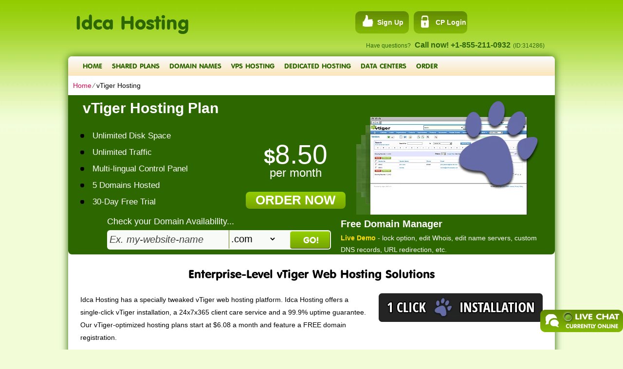

--- FILE ---
content_type: text/html; charset=UTF-8
request_url: https://idcahosting.com/vtiger-hosting/
body_size: 241244
content:
<!DOCTYPE html>
<html lang="en-US">
<head>
<meta name="viewport" content="width=device-width, initial-scale=1.0" />
<meta charset="UTF-8" />
<title>vTiger Hosting by Idca Hosting for $6.08/mo</title>
<meta name="description" content="Idca Hosting has a first-class vTiger hosting platform. Idca Hosting offers a FREE one-click vTiger script installation, a 24/7/365 client support service, a 99.9% server uptime guarantee and much more!" /><meta name="keywords" content="web hosting, hosting, vtiger hosting" /><link rel="profile" href="http://gmpg.org/xfn/11" />
<link rel="stylesheet" type="text/css" media="all" href="https://idcahosting.com/wp-content/themes/fresh-looks/style.css" />
<link rel="stylesheet" type="text/css" media="all" href="https://idcahosting.com/wp-content/themes/fresh-looks/style.default.css" />
<link rel="pingback" href="https://idcahosting.com/xmlrpc.php" />
<link href='//fonts.googleapis.com/css?family=Nunito:700,400' rel='stylesheet' type='text/css'>
<script type="text/javascript">
var template_directory = "https://idcahosting.com/wp-content/themes/fresh-looks";
</script>
<meta name='robots' content='max-image-preview:large' />
	<style>img:is([sizes="auto" i], [sizes^="auto," i]) { contain-intrinsic-size: 3000px 1500px }</style>
	<link rel='dns-prefetch' href='//ajax.googleapis.com' />
<link rel='stylesheet' id='wp-block-library-css' href='https://idcahosting.com/wp-includes/css/dist/block-library/style.min.css?ver=6.8.3' type='text/css' media='all' />
<style id='classic-theme-styles-inline-css' type='text/css'>
/*! This file is auto-generated */
.wp-block-button__link{color:#fff;background-color:#32373c;border-radius:9999px;box-shadow:none;text-decoration:none;padding:calc(.667em + 2px) calc(1.333em + 2px);font-size:1.125em}.wp-block-file__button{background:#32373c;color:#fff;text-decoration:none}
</style>
<style id='global-styles-inline-css' type='text/css'>
:root{--wp--preset--aspect-ratio--square: 1;--wp--preset--aspect-ratio--4-3: 4/3;--wp--preset--aspect-ratio--3-4: 3/4;--wp--preset--aspect-ratio--3-2: 3/2;--wp--preset--aspect-ratio--2-3: 2/3;--wp--preset--aspect-ratio--16-9: 16/9;--wp--preset--aspect-ratio--9-16: 9/16;--wp--preset--color--black: #000000;--wp--preset--color--cyan-bluish-gray: #abb8c3;--wp--preset--color--white: #ffffff;--wp--preset--color--pale-pink: #f78da7;--wp--preset--color--vivid-red: #cf2e2e;--wp--preset--color--luminous-vivid-orange: #ff6900;--wp--preset--color--luminous-vivid-amber: #fcb900;--wp--preset--color--light-green-cyan: #7bdcb5;--wp--preset--color--vivid-green-cyan: #00d084;--wp--preset--color--pale-cyan-blue: #8ed1fc;--wp--preset--color--vivid-cyan-blue: #0693e3;--wp--preset--color--vivid-purple: #9b51e0;--wp--preset--gradient--vivid-cyan-blue-to-vivid-purple: linear-gradient(135deg,rgba(6,147,227,1) 0%,rgb(155,81,224) 100%);--wp--preset--gradient--light-green-cyan-to-vivid-green-cyan: linear-gradient(135deg,rgb(122,220,180) 0%,rgb(0,208,130) 100%);--wp--preset--gradient--luminous-vivid-amber-to-luminous-vivid-orange: linear-gradient(135deg,rgba(252,185,0,1) 0%,rgba(255,105,0,1) 100%);--wp--preset--gradient--luminous-vivid-orange-to-vivid-red: linear-gradient(135deg,rgba(255,105,0,1) 0%,rgb(207,46,46) 100%);--wp--preset--gradient--very-light-gray-to-cyan-bluish-gray: linear-gradient(135deg,rgb(238,238,238) 0%,rgb(169,184,195) 100%);--wp--preset--gradient--cool-to-warm-spectrum: linear-gradient(135deg,rgb(74,234,220) 0%,rgb(151,120,209) 20%,rgb(207,42,186) 40%,rgb(238,44,130) 60%,rgb(251,105,98) 80%,rgb(254,248,76) 100%);--wp--preset--gradient--blush-light-purple: linear-gradient(135deg,rgb(255,206,236) 0%,rgb(152,150,240) 100%);--wp--preset--gradient--blush-bordeaux: linear-gradient(135deg,rgb(254,205,165) 0%,rgb(254,45,45) 50%,rgb(107,0,62) 100%);--wp--preset--gradient--luminous-dusk: linear-gradient(135deg,rgb(255,203,112) 0%,rgb(199,81,192) 50%,rgb(65,88,208) 100%);--wp--preset--gradient--pale-ocean: linear-gradient(135deg,rgb(255,245,203) 0%,rgb(182,227,212) 50%,rgb(51,167,181) 100%);--wp--preset--gradient--electric-grass: linear-gradient(135deg,rgb(202,248,128) 0%,rgb(113,206,126) 100%);--wp--preset--gradient--midnight: linear-gradient(135deg,rgb(2,3,129) 0%,rgb(40,116,252) 100%);--wp--preset--font-size--small: 13px;--wp--preset--font-size--medium: 20px;--wp--preset--font-size--large: 36px;--wp--preset--font-size--x-large: 42px;--wp--preset--spacing--20: 0.44rem;--wp--preset--spacing--30: 0.67rem;--wp--preset--spacing--40: 1rem;--wp--preset--spacing--50: 1.5rem;--wp--preset--spacing--60: 2.25rem;--wp--preset--spacing--70: 3.38rem;--wp--preset--spacing--80: 5.06rem;--wp--preset--shadow--natural: 6px 6px 9px rgba(0, 0, 0, 0.2);--wp--preset--shadow--deep: 12px 12px 50px rgba(0, 0, 0, 0.4);--wp--preset--shadow--sharp: 6px 6px 0px rgba(0, 0, 0, 0.2);--wp--preset--shadow--outlined: 6px 6px 0px -3px rgba(255, 255, 255, 1), 6px 6px rgba(0, 0, 0, 1);--wp--preset--shadow--crisp: 6px 6px 0px rgba(0, 0, 0, 1);}:where(.is-layout-flex){gap: 0.5em;}:where(.is-layout-grid){gap: 0.5em;}body .is-layout-flex{display: flex;}.is-layout-flex{flex-wrap: wrap;align-items: center;}.is-layout-flex > :is(*, div){margin: 0;}body .is-layout-grid{display: grid;}.is-layout-grid > :is(*, div){margin: 0;}:where(.wp-block-columns.is-layout-flex){gap: 2em;}:where(.wp-block-columns.is-layout-grid){gap: 2em;}:where(.wp-block-post-template.is-layout-flex){gap: 1.25em;}:where(.wp-block-post-template.is-layout-grid){gap: 1.25em;}.has-black-color{color: var(--wp--preset--color--black) !important;}.has-cyan-bluish-gray-color{color: var(--wp--preset--color--cyan-bluish-gray) !important;}.has-white-color{color: var(--wp--preset--color--white) !important;}.has-pale-pink-color{color: var(--wp--preset--color--pale-pink) !important;}.has-vivid-red-color{color: var(--wp--preset--color--vivid-red) !important;}.has-luminous-vivid-orange-color{color: var(--wp--preset--color--luminous-vivid-orange) !important;}.has-luminous-vivid-amber-color{color: var(--wp--preset--color--luminous-vivid-amber) !important;}.has-light-green-cyan-color{color: var(--wp--preset--color--light-green-cyan) !important;}.has-vivid-green-cyan-color{color: var(--wp--preset--color--vivid-green-cyan) !important;}.has-pale-cyan-blue-color{color: var(--wp--preset--color--pale-cyan-blue) !important;}.has-vivid-cyan-blue-color{color: var(--wp--preset--color--vivid-cyan-blue) !important;}.has-vivid-purple-color{color: var(--wp--preset--color--vivid-purple) !important;}.has-black-background-color{background-color: var(--wp--preset--color--black) !important;}.has-cyan-bluish-gray-background-color{background-color: var(--wp--preset--color--cyan-bluish-gray) !important;}.has-white-background-color{background-color: var(--wp--preset--color--white) !important;}.has-pale-pink-background-color{background-color: var(--wp--preset--color--pale-pink) !important;}.has-vivid-red-background-color{background-color: var(--wp--preset--color--vivid-red) !important;}.has-luminous-vivid-orange-background-color{background-color: var(--wp--preset--color--luminous-vivid-orange) !important;}.has-luminous-vivid-amber-background-color{background-color: var(--wp--preset--color--luminous-vivid-amber) !important;}.has-light-green-cyan-background-color{background-color: var(--wp--preset--color--light-green-cyan) !important;}.has-vivid-green-cyan-background-color{background-color: var(--wp--preset--color--vivid-green-cyan) !important;}.has-pale-cyan-blue-background-color{background-color: var(--wp--preset--color--pale-cyan-blue) !important;}.has-vivid-cyan-blue-background-color{background-color: var(--wp--preset--color--vivid-cyan-blue) !important;}.has-vivid-purple-background-color{background-color: var(--wp--preset--color--vivid-purple) !important;}.has-black-border-color{border-color: var(--wp--preset--color--black) !important;}.has-cyan-bluish-gray-border-color{border-color: var(--wp--preset--color--cyan-bluish-gray) !important;}.has-white-border-color{border-color: var(--wp--preset--color--white) !important;}.has-pale-pink-border-color{border-color: var(--wp--preset--color--pale-pink) !important;}.has-vivid-red-border-color{border-color: var(--wp--preset--color--vivid-red) !important;}.has-luminous-vivid-orange-border-color{border-color: var(--wp--preset--color--luminous-vivid-orange) !important;}.has-luminous-vivid-amber-border-color{border-color: var(--wp--preset--color--luminous-vivid-amber) !important;}.has-light-green-cyan-border-color{border-color: var(--wp--preset--color--light-green-cyan) !important;}.has-vivid-green-cyan-border-color{border-color: var(--wp--preset--color--vivid-green-cyan) !important;}.has-pale-cyan-blue-border-color{border-color: var(--wp--preset--color--pale-cyan-blue) !important;}.has-vivid-cyan-blue-border-color{border-color: var(--wp--preset--color--vivid-cyan-blue) !important;}.has-vivid-purple-border-color{border-color: var(--wp--preset--color--vivid-purple) !important;}.has-vivid-cyan-blue-to-vivid-purple-gradient-background{background: var(--wp--preset--gradient--vivid-cyan-blue-to-vivid-purple) !important;}.has-light-green-cyan-to-vivid-green-cyan-gradient-background{background: var(--wp--preset--gradient--light-green-cyan-to-vivid-green-cyan) !important;}.has-luminous-vivid-amber-to-luminous-vivid-orange-gradient-background{background: var(--wp--preset--gradient--luminous-vivid-amber-to-luminous-vivid-orange) !important;}.has-luminous-vivid-orange-to-vivid-red-gradient-background{background: var(--wp--preset--gradient--luminous-vivid-orange-to-vivid-red) !important;}.has-very-light-gray-to-cyan-bluish-gray-gradient-background{background: var(--wp--preset--gradient--very-light-gray-to-cyan-bluish-gray) !important;}.has-cool-to-warm-spectrum-gradient-background{background: var(--wp--preset--gradient--cool-to-warm-spectrum) !important;}.has-blush-light-purple-gradient-background{background: var(--wp--preset--gradient--blush-light-purple) !important;}.has-blush-bordeaux-gradient-background{background: var(--wp--preset--gradient--blush-bordeaux) !important;}.has-luminous-dusk-gradient-background{background: var(--wp--preset--gradient--luminous-dusk) !important;}.has-pale-ocean-gradient-background{background: var(--wp--preset--gradient--pale-ocean) !important;}.has-electric-grass-gradient-background{background: var(--wp--preset--gradient--electric-grass) !important;}.has-midnight-gradient-background{background: var(--wp--preset--gradient--midnight) !important;}.has-small-font-size{font-size: var(--wp--preset--font-size--small) !important;}.has-medium-font-size{font-size: var(--wp--preset--font-size--medium) !important;}.has-large-font-size{font-size: var(--wp--preset--font-size--large) !important;}.has-x-large-font-size{font-size: var(--wp--preset--font-size--x-large) !important;}
:where(.wp-block-post-template.is-layout-flex){gap: 1.25em;}:where(.wp-block-post-template.is-layout-grid){gap: 1.25em;}
:where(.wp-block-columns.is-layout-flex){gap: 2em;}:where(.wp-block-columns.is-layout-grid){gap: 2em;}
:root :where(.wp-block-pullquote){font-size: 1.5em;line-height: 1.6;}
</style>
<link rel='stylesheet' id='jquery-ui-theme-css' href='https://idcahosting.com/wp-content/themes/fresh-looks/css/style.jquery-ui.css?ver=6.8.3' type='text/css' media='all' />
<script type="text/javascript" src="https://idcahosting.com/wp-includes/js/jquery/jquery.min.js?ver=3.7.1" id="jquery-core-js"></script>
<script type="text/javascript" src="https://idcahosting.com/wp-includes/js/jquery/jquery-migrate.min.js?ver=3.4.1" id="jquery-migrate-js"></script>
<script type="text/javascript" src="https://ajax.googleapis.com/ajax/libs/jqueryui/1.12.1/jquery-ui.min.js?ver=6.8.3" id="jquery-ui-js"></script>
<script type="text/javascript" src="https://idcahosting.com/wp-content/themes/fresh-looks/js/jquery.quovolver.js?ver=6.8.3" id="quovolver-js"></script>
<script type="text/javascript" src="https://idcahosting.com/wp-content/themes/fresh-looks/js/flowplayer-3.2.6.min.js?ver=6.8.3" id="flowplayer-js"></script>
<script type="text/javascript" src="https://idcahosting.com/wp-content/themes/fresh-looks/js/jquery.colorbox-min.js?ver=6.8.3" id="colorbox-js"></script>
<script type="text/javascript" src="https://idcahosting.com/wp-content/themes/fresh-looks/js/modernizr-1.7.min.js?ver=6.8.3" id="modernizr-js"></script>
<script type="text/javascript" src="https://idcahosting.com/wp-content/themes/fresh-looks/js/modernizr-custom.js?ver=6.8.3" id="modernizr_webp-js"></script>
<script type="text/javascript" src="https://idcahosting.com/wp-content/themes/fresh-looks/js/init.js?ver=6.8.3" id="st-tabs-js"></script>
<script type="text/javascript" src="https://idcahosting.com/wp-content/themes/fresh-looks/js/wrap-table.js?ver=6.8.3" id="wrap-table-js"></script>
<script type="text/javascript" src="https://idcahosting.com/wp-content/themes/fresh-looks/js/mobile-menu.js?ver=6.8.3" id="mobile-menu-js"></script>
<link rel="https://api.w.org/" href="https://idcahosting.com/wp-json/" /><link rel="alternate" title="JSON" type="application/json" href="https://idcahosting.com/wp-json/wp/v2/pages/30" /><link rel="EditURI" type="application/rsd+xml" title="RSD" href="https://idcahosting.com/xmlrpc.php?rsd" />
<meta name="generator" content="WordPress 6.8.3" />
<link rel="canonical" href="https://idcahosting.com/vtiger-hosting/" />
<link rel='shortlink' href='https://idcahosting.com/?p=30' />
<link rel="alternate" title="oEmbed (JSON)" type="application/json+oembed" href="https://idcahosting.com/wp-json/oembed/1.0/embed?url=https%3A%2F%2Fidcahosting.com%2Fvtiger-hosting%2F" />
<link rel="alternate" title="oEmbed (XML)" type="text/xml+oembed" href="https://idcahosting.com/wp-json/oembed/1.0/embed?url=https%3A%2F%2Fidcahosting.com%2Fvtiger-hosting%2F&#038;format=xml" />
<!--[if IE 8]>
<link rel="stylesheet" type="text/css" href="https://idcahosting.com/wp-content/themes/fresh-looks/style-ie-8.css" />
<![endif]-->
<link rel="stylesheet" type="text/css" href="https://idcahosting.com/wp-content/themes/fresh-looks/colorbox.css" />
</head>

<body class="wp-singular page-template-default page page-id-30 wp-theme-fresh-looks">
<div id="wrapper_fixed">
	<div id="mobile-menu"><span class="menu-icon"></span></div>
	<div id="header_left">
		<div class="header-wrapper">
			<h1 id="header_logo"><a href="https://idcahosting.com">Idca Hosting</a></h1>
			<h5 id="header_logo"></h5>
		</div>
	</div>
	<div id="header_right">
		<div id="header_top">
			<div id="rpwp-login-form-text"><a title="sign up" href="https://idcahosting.com/order-form/">Sign Up</a></div>
			<div id="rpwp-login-wrapper">
				<a title="client login" href="http://cloudlogin.co/login/">CP Login</a>
			</div>
			<div id="live_chat"><div id="ciFeSX" style="z-index:100;position:absolute"></div><div id="scFeSX" style="display:inline"></div><div id="sdFeSX" style="display:none"></div><script type="text/javascript">var seFeSX=document.createElement("script");seFeSX.type="text/javascript";var seFeSXs=(location.protocol.indexOf("https")==0?"https":"http")+"://image.providesupport.com/js/propersupport/safe-standard.js?ps_h=FeSX&ps_t="+new Date().getTime()+"&online-image=https://idcahosting.com/wp-content/themes/fresh-looks/images/livechat_online.png&offline-image=https://idcahosting.com/wp-content/themes/fresh-looks/images/livechat_offline.png&ID=314286";setTimeout("seFeSX.src=seFeSXs;document.getElementById('sdFeSX').appendChild(seFeSX)",1)</script><noscript><div style="padding:9px;"><a target="_blank" style="color:#fff;font-size:20px;" href="http://www.providesupport.com?messenger=propersupport">Live Support</a></div></noscript></div>
		</div>
		<div id="header_phone">
			 Have questions? <span class="number">Call now! +1-855-211-0932</span><span class="small">(ID:314286)</span>
		</div>
	</div>
	<div id="content" class="position">
		<div id="menu">
				<div id="navwrap" class="menu-topmenu-container">
		<ul id="menu-topmenu" class="dropdown">
			<li class="menu-item menu-item-type-post_type menu-item-object-page"><a href="https://idcahosting.com">Home</a></li>
        <li class="main-menu menu-item menu-item-type-post_type menu-item-object-page">
<div class="mobile-submenu">
<a href="https://idcahosting.com/web-hosting-packages/">Shared Plans</a>
<a href="#" class="show-submenu" style="display: none;"><div class="arrow-down"></div></a>
</div>
            <ul class="sub-menu">
                <li class="menu-item menu-item-type-post_type menu-item-object-page"><a href="https://idcahosting.com/web-hosting-packages/web-hosting-in-uk/">Web Hosting in UK</a></li>
                <li class="menu-item menu-item-type-post_type menu-item-object-page"><a href="https://idcahosting.com/web-hosting-packages/web-hosting-in-us/">Web Hosting in US</a></li>
                <li class="menu-item menu-item-type-post_type menu-item-object-page"><a href="https://idcahosting.com/web-hosting-packages/web-hosting-in-australia/">Web Hosting in Australia</a></li>
            </ul>
        </li>
			<li class="main-menu menu-item menu-item-type-post_type menu-item-object-page">
<div class="mobile-submenu">
<a href="https://idcahosting.com/cheap-domains-registration/">Domain Names</a>
<a href="#" class="show-submenu" style="display: none;"><div class="arrow-down"></div></a>
</div>
				<ul class="sub-menu">
					<li class="menu-item menu-item-type-post_type menu-item-object-page"><a href="https://idcahosting.com/domain-name-registration/">Domain Registration</a></li>
					<li class="menu-item menu-item-type-post_type menu-item-object-page"><a href="https://idcahosting.com/domain-name-details/">TLD Information</a></li>
            <li class="menu-item menu-item-type-post_type menu-item-object-page"><a href="https://idcahosting.com/cheap-domains-registration/whois-privacy-shield/">WHOIS ID Protection</a></li>
            <li class="menu-item menu-item-type-post_type menu-item-object-page"><a href="https://idcahosting.com/affordable-ssl-certificates/">SSL Certificates</a></li>
				</ul>
			</li>
        <li class="main-menu menu-item menu-item-type-post_type menu-item-object-page">
<div class="mobile-submenu">
<a href="https://idcahosting.com/openvz-vps-hosting-services/">VPS Hosting</a>
<a href="#" class="show-submenu" style="display: none;"><div class="arrow-down"></div></a>
</div>
            <ul class="sub-menu">
                <li class="menu-item menu-item-type-post_type menu-item-object-page"><a href="https://idcahosting.com/openvz-vps-hosting-services/">OpenVZ VPS Hosting</a></li>
				<li class="menu-item menu-item-type-post_type menu-item-object-page"><a href="https://idcahosting.com/kvm-vps-hosting-services/">KVM VPS Hosting</a></li>
                <li class="menu-item menu-item-type-post_type menu-item-object-page"><a href="https://idcahosting.com/openvz-vps-hosting-services/vps-hosting-in-australia/">VPS Hosting in Australia</a></li>
                <li class="menu-item menu-item-type-post_type menu-item-object-page"><a href="https://idcahosting.com/openvz-vps-hosting-services/vps-hosting-in-uk/">VPS Hosting in UK</a></li>
                <li class="menu-item menu-item-type-post_type menu-item-object-page"><a href="https://idcahosting.com/openvz-vps-hosting-services/vps-hosting-in-us/">VPS Hosting in US</a></li>
            </ul>
        </li>

<li class="main-menu menu-item menu-item-type-post_type menu-item-object-page">
<div class="mobile-submenu">
<a href="https://idcahosting.com/dedicated-hosting/">Dedicated Hosting</a>
<a href="#" class="show-submenu" style="display: none;"><div class="arrow-down"></div></a>
</div>
			<ul class="sub-menu">
		                <li class="menu-item menu-item-type-post_type menu-item-object-page"><a href="https://idcahosting.com/semi-dedicated-hosting/">Semi-dedicated Hosting</a></li>
						<li class="menu-item menu-item-type-post_type menu-item-object-page"><a href="https://idcahosting.com/dedicated-hosting/dedicated-servers-hosting-in-us/">Dedicated Hosting in US</a></li>
            </ul>
	        </li>
			<li class="main-menu menu-item menu-item-type-post_type menu-item-object-page">
<div class="mobile-submenu">
<a href="https://idcahosting.com/data-centers/">Data Centers</a>
<a href="#" class="show-submenu" style="display: none;"><div class="arrow-down"></div></a>
</div>
				<ul class="sub-menu">
					<li class="menu-item menu-item-type-post_type menu-item-object-page"><a href="https://idcahosting.com/data-centers/us-data-center/">US Data Center</a></li>
					<li class="menu-item menu-item-type-post_type menu-item-object-page"><a href="https://idcahosting.com/data-centers/au-data-center/">AU Data Center</a></li>
					<li class="menu-item menu-item-type-post_type menu-item-object-page"><a href="https://idcahosting.com/data-centers/uk-data-center/">UK Data Center</a></li>
				<li class="menu-item menu-item-type-post_type menu-item-object-page"><a href="https://idcahosting.com/data-centers/fi-data-center/">FI Data Center</a></li>
				<li class="menu-item menu-item-type-post_type menu-item-object-page"><a href="https://idcahosting.com/data-centers/eastern-europe-data-center/">BG Data Center</a></li>
				</ul>
			</li>
			<li class="menu-item menu-item-type-post_type menu-item-object-page"><a href="https://idcahosting.com/order-form/">Order</a></li>
		</ul></div>
		</div>
		<div id="crumbs"><a href="https://idcahosting.com">Home</a> &frasl; <span class="current">vTiger Hosting</span></div><div id="default_content" >
<div id="script-banner">
		<div id="script-banner-plan-features"><h3 class="script-banner-title">vTiger Hosting Plan</h3>
    <ul>
    	<li>Unlimited Disk Space</li>
        <li>Unlimited Traffic</li>
        <li>Multi-lingual Control Panel</li>
        <li>5 Domains Hosted</li>
        <li>30-Day Free Trial</li>
    </ul><div class="script-banner-price"><span class="currency">$</span><span class="price-value">8.50</span><br /><span class="period">per month</span><br /><br />
    <form method="get" class="pr_rp_sing_up_form" action="https://idcahosting.com/order-form/">
		<button class="rpwp-button colorize"><span class="gloss"></span>order now</button>
                <input name="plan" type="hidden" value="1" />
	</form></div></div>    
    
    	<div id="script-banner-img">
		<picture>
				<source srcset="https://idcahosting.com/wp-content/themes/fresh-looks/images/script-hosting/vtiger.webp" type="image/webp">
				<img fetchpriority="high" decoding="async" src="https://idcahosting.com/wp-content/themes/fresh-looks/images/script-hosting/vtiger.png"  alt="vTiger Hosting Plan" title="vTiger Hosting Plan" width="400" height="245">
			</picture>	</div>
 </div>
<div id="domain-search-area-4">
	<div id="domain-search-form"><h3>Check your Domain Availability...</h3>
    <div><script language="javascript">
//var tldpromos = new Array("com","net","org","info","biz","online","site","website","space","tech","us","uk","co.uk","eu","es","store","de","it","nl","fr","fun","press","be","org.uk","me.uk","cn","com.cn","net.cn","org.cn");
</script>
<form action="https://idcahosting.com/cheap-domains-registration/" method="post" id="domainForm1">
        <input title="text" name="domain_sld" id="domain_sld" value="Ex. my-website-name" onfocus="if(this.value == 'Ex. my-website-name') { this.value = ''; }" onblur="if(this.value == '') { this.value = 'Ex. my-website-name'; }" />
        <select name="domain_tld" id="domain_tld">
		            <option value="com" selected>.com</option>
                    <option value="net" >.net</option>
                    <option value="org" >.org</option>
                    <option value="info" >.info</option>
                    <option value="biz" >.biz</option>
                    <option value="me" >.me</option>
                    <option value="mobi" >.mobi</option>
                    <option value="in" >.in</option>
                    <option value="asia" >.asia</option>
                    <option value="xyz" >.xyz</option>
                    <option value="host" >.host</option>
                    <option value="online" >.online</option>
                    <option value="ws" >.ws</option>
                    <option value="site" >.site</option>
                    <option value="website" >.website</option>
                    <option value="space" >.space</option>
                    <option value="tech" >.tech</option>
                    <option value="academy" >.academy</option>
                    <option value="bargains" >.bargains</option>
                    <option value="cafe" >.cafe</option>
                    <option value="capital" >.capital</option>
                    <option value="center" >.center</option>
                    <option value="cheap" >.cheap</option>
                    <option value="coach" >.coach</option>
                    <option value="computer" >.computer</option>
                    <option value="consulting" >.consulting</option>
                    <option value="cool" >.cool</option>
                    <option value="coupons" >.coupons</option>
                    <option value="digital" >.digital</option>
                    <option value="email" >.email</option>
                    <option value="engineering" >.engineering</option>
                    <option value="enterprises" >.enterprises</option>
                    <option value="estate" >.estate</option>
                    <option value="events" >.events</option>
                    <option value="expert" >.expert</option>
                    <option value="express" >.express</option>
                    <option value="farm" >.farm</option>
                    <option value="fitness" >.fitness</option>
                    <option value="forsale" >.forsale</option>
                    <option value="foundation" >.foundation</option>
                    <option value="fyi" >.fyi</option>
                    <option value="group" >.group</option>
                    <option value="international" >.international</option>
                    <option value="irish" >.irish</option>
                    <option value="land" >.land</option>
                    <option value="ltd" >.ltd</option>
                    <option value="marketing" >.marketing</option>
                    <option value="media" >.media</option>
                    <option value="money" >.money</option>
                    <option value="network" >.network</option>
                    <option value="partners" >.partners</option>
                    <option value="photography" >.photography</option>
                    <option value="photos" >.photos</option>
                    <option value="plus" >.plus</option>
                    <option value="productions" >.productions</option>
                    <option value="properties" >.properties</option>
                    <option value="recipes" >.recipes</option>
                    <option value="rentals" >.rentals</option>
                    <option value="repair" >.repair</option>
                    <option value="rocks" >.rocks</option>
                    <option value="sale" >.sale</option>
                    <option value="school" >.school</option>
                    <option value="social" >.social</option>
                    <option value="software" >.software</option>
                    <option value="support" >.support</option>
                    <option value="systems" >.systems</option>
                    <option value="team" >.team</option>
                    <option value="technology" >.technology</option>
                    <option value="today" >.today</option>
                    <option value="wine" >.wine</option>
                    <option value="works" >.works</option>
                    <option value="world" >.world</option>
                    <option value="zone" >.zone</option>
                    <option value="us" >.us</option>
                    <option value="uk" >.uk</option>
                    <option value="co.uk" >.co.uk</option>
                    <option value="ie" >.ie</option>
                    <option value="ca" >.ca</option>
                    <option value="eu" >.eu</option>
                    <option value="com.au" >.com.au</option>
                    <option value="co" >.co</option>
                    <option value="ae" >.ae</option>
                    <option value="qa" >.qa</option>
                    <option value="co.za" >.co.za</option>
                    <option value="es" >.es</option>
                    <option value="tv" >.tv</option>
                    <option value="top" >.top</option>
                    <option value="pro" >.pro</option>
                    <option value="store" >.store</option>
                    <option value="company" >.company</option>
                    <option value="solutions" >.solutions</option>
                    <option value="services" >.services</option>
                    <option value="deals" >.deals</option>
                    <option value="de" >.de</option>
                    <option value="it" >.it</option>
                    <option value="nl" >.nl</option>
                    <option value="fr" >.fr</option>
                    <option value="co.il" >.co.il</option>
                    <option value="ch" >.ch</option>
                    <option value="se" >.se</option>
                    <option value="no" >.no</option>
                    <option value="fi" >.fi</option>
                    <option value="co.nz" >.co.nz</option>
                    <option value="pt" >.pt</option>
                    <option value="pl" >.pl</option>
                    <option value="gr" >.gr</option>
                    <option value="ph" >.ph</option>
                    <option value="jp" >.jp</option>
                    <option value="club" >.club</option>
                    <option value="party" >.party</option>
                    <option value="fun" >.fun</option>
                    <option value="press" >.press</option>
                    <option value="news" >.news</option>
                    <option value="name" >.name</option>
                    <option value="guru" >.guru</option>
                    <option value="ninja" >.ninja</option>
                    <option value="family" >.family</option>
                    <option value="cc" >.cc</option>
                    <option value="be" >.be</option>
                    <option value="mx" >.mx</option>
                    <option value="com.mx" >.com.mx</option>
                    <option value="org.uk" >.org.uk</option>
                    <option value="me.uk" >.me.uk</option>
                    <option value="net.au" >.net.au</option>
                    <option value="org.au" >.org.au</option>
                    <option value="at" >.at</option>
                    <option value="nu" >.nu</option>
                    <option value="net.nz" >.net.nz</option>
                    <option value="org.nz" >.org.nz</option>
                    <option value="cn" >.cn</option>
                    <option value="com.cn" >.com.cn</option>
                    <option value="net.cn" >.net.cn</option>
                    <option value="org.cn" >.org.cn</option>
                    <option value="tw" >.tw</option>
                    <option value="com.tw" >.com.tw</option>
                    <option value="business" >.business</option>
                    <option value="church" >.church</option>
                    <option value="education" >.education</option>
                    <option value="games" >.games</option>
                    <option value="run" >.run</option>
                    <option value="codes" >.codes</option>
                    <option value="life" >.life</option>
                    <option value="agency" >.agency</option>
                </select>
        <input type="image" class="domain-search-button" src="https://idcahosting.com/wp-content/themes/fresh-looks/images/bg-domain-search-button.png" style="vertical-align:bottom" alt="GO" />
        <input type="hidden" name="plan" value="42211" />            </form></div></div>
    <div id="promo-tlds">
    <h3>Free Domain Manager</h3>
    <p><a href="https://demo.hepsia.com/?auto_login=true" target="_blank"><strong>Live Demo</strong></a> - lock option, edit Whois, edit name servers, custom DNS records, URL redirection, etc.</p>
    </div>
</div>
	<div class="line-height-10px"></div>
  <div class="script-main-text">
    <center>
      <h2>Enterprise-Level vTiger Web Hosting Solutions</h2>
    </center>
	<a href="https://idcahosting.com/order-form/"><picture>
				<source srcset="https://idcahosting.com/wp-content/themes/fresh-looks/images/script-hosting/1-click-vtiger-installation.webp" type="image/webp">
				<img decoding="async" src="https://idcahosting.com/wp-content/themes/fresh-looks/images/script-hosting/1-click-vtiger-installation.png"  alt="Enterprise-Level vTiger Web Hosting Solutions" title="Enterprise-Level vTiger Web Hosting Solutions" align="right">
			</picture>		
	</a>Idca Hosting has a specially tweaked vTiger web hosting platform. Idca Hosting offers a single-click vTiger installation, a 24x7x365 client care service and a 99.9% uptime guarantee. Our vTiger-optimized hosting plans start at $6.08 a month and feature a FREE domain registration.</p><p>vTiger<sup>&#8482;</sup> is a registered trademark of Vtiger Systems India Private Limited and is not affiliated with Idca Hosting.
  </div>
  <br />
  <center>
    <h2>100 Percent vTiger-Compatible Hosting Servers</h2>
  </center>
  <div class="script-text-col-1">A seamless vTiger web hosting experience

<ul>
	<li>A single-click vTiger script installation</li>
	<li>An automatic vTiger installation directly at signup</li>
</ul></div>
  <div class="script-text-col-2">Idca Hosting has a specially configured vTiger hosting platform.

<ul>
	<li>All vTiger hosting requirements are met and surpassed.</li>
	<li>The newest stable versions of Apache, MySQL and PHP</li>
</ul></div>
  <div class="script-text-col-3">Idca Hosting offers an outstanding client care service.

<ul>
	<li>Round-the-clock technical support</li>
	<li>A 20-minute average trouble ticket response time</li>
</ul></div>
  <br clear="all" />
  <br />
  <center>
    <h2>vTiger Hosting Services</h2>
  </center>
    <table id="rp_presentation">
    <tr class="rp_pr_plan_header">
          <td class="rp_pr_plan first-plan rp_pr_best">Pro</td>
          <td class="rp_pr_plan">Pro Plus</td>
          <td class="rp_pr_plan">Expert</td>
          <td class="rp_pr_plan">Starter</td>
        </tr>
    <tr class="rp_pr_feature_header">
          <td class="rp_pr_plan first-plan rp_pr_best"></td>
          <td class="rp_pr_plan"></td>
          <td class="rp_pr_plan"></td>
          <td class="rp_pr_plan"></td>
        </tr>
    <tr class="rp_pr_features">
          <td class="rp_pr_plan first-plan rp_pr_best">
      <div class="plan-overview">Perfect for customers who want to create a popular online shop.</div>
      </td>
          <td class="rp_pr_plan">
      <div class="plan-overview">With this hosting package, you can easily build an advanced business site.</div>
      </td>
          <td class="rp_pr_plan">
      <div class="plan-overview">The optimal choice for hosting multiple sites in one web hosting account.</div>
      </td>
          <td class="rp_pr_plan">
      <div class="plan-overview">An inexpensive solution for a no-frills personal website such as a blog or a portfolio.</div>
      </td>
        </tr>
    <tr class="rp_pr_features">
          <td class="rp_pr_plan first-plan rp_pr_best">
      <strong>Unlimited</strong> storage
      </td>
          <td class="rp_pr_plan">
      <strong>Unlimited</strong> storage
      </td>
          <td class="rp_pr_plan">
      <strong>Unlimited</strong> storage
      </td>
          <td class="rp_pr_plan">
      <strong>Unlimited</strong> storage
      </td>
        </tr>
    <tr class="rp_pr_features">
          <td class="rp_pr_plan first-plan rp_pr_best">
      <strong>Unlimited</strong> bandwidth
      </td>
          <td class="rp_pr_plan">
      <strong>Unlimited</strong> bandwidth
      </td>
          <td class="rp_pr_plan">
      <strong>Unlimited</strong> bandwidth
      </td>
          <td class="rp_pr_plan">
      <strong>Unlimited</strong> bandwidth
      </td>
        </tr>
    <tr class="rp_pr_features">
          <td class="rp_pr_plan first-plan rp_pr_best">
      <strong>5</strong> websites hosted      </td>
          <td class="rp_pr_plan">
      <strong>Unlimited</strong> websites hosted      </td>
          <td class="rp_pr_plan">
      <strong>Unlimited</strong> websites hosted      </td>
          <td class="rp_pr_plan">
      <strong>1</strong> website hosted      </td>
        </tr>
    <tr class="rp_pr_features">
          <td class="rp_pr_plan first-plan rp_pr_best">
      <strong>24/7/365</strong> support
      </td>
          <td class="rp_pr_plan">
      <strong>24/7/365</strong> support
      </td>
          <td class="rp_pr_plan">
      <strong>24/7/365</strong> support
      </td>
          <td class="rp_pr_plan">
      <strong>24/7/365</strong> support
      </td>
        </tr>
    <tr class="rp_pr_features">
          <td class="rp_pr_plan first-plan rp_pr_best">
      <strong>30</strong> Days<br> Money Back Guarantee
      </td>
          <td class="rp_pr_plan">
      <strong>30</strong> Days<br> Money Back Guarantee
      </td>
          <td class="rp_pr_plan">
      <strong>30</strong> Days<br> Money Back Guarantee
      </td>
          <td class="rp_pr_plan">
      <strong>30</strong> Days<br> Money Back Guarantee
      </td>
        </tr>

    <tr class="rp_pr_features">
          <td class="rp_pr_plan first-plan rp_pr_best">
      <strong>30</strong>-Day<br> Free Trial
      </td>
          <td class="rp_pr_plan">
      <strong>30</strong>-Day<br> Free Trial
      </td>
          <td class="rp_pr_plan">
      <strong>30</strong>-Day<br> Free Trial
      </td>
          <td class="rp_pr_plan">
      <strong>30</strong>-Day<br> Free Trial
      </td>
        </tr>

    <tr class="rp_pr_features rp_pr_features_price">
          <td class="rp_pr_plan first-plan rp_pr_best">
      <span class="currency">$</span><span>8.50</span> / month
      </td>
          <td class="rp_pr_plan">
      <span class="currency">$</span><span>17.00</span> / month
      </td>
          <td class="rp_pr_plan">
      <span class="currency">$</span><span>21.25</span> / month
      </td>
          <td class="rp_pr_plan">
      <span class="currency">$</span><span>6.08</span> / month
      </td>
        </tr>
    <tr class="rp_pr_features">
          <td class="rp_pr_plan first-plan rp_pr_best">
      <a class='inline_compare' href="#compare_overlay">Compare All Hosting Plans</a>
      </td>
          <td class="rp_pr_plan">
      <a class='inline_compare' href="#compare_overlay">Compare All Hosting Plans</a>
      </td>
          <td class="rp_pr_plan">
      <a class='inline_compare' href="#compare_overlay">Compare All Hosting Plans</a>
      </td>
          <td class="rp_pr_plan">
      <a class='inline_compare' href="#compare_overlay">Compare All Hosting Plans</a>
      </td>
        </tr>
    <tr class="rp_pr_signup">
          <td class="rp_pr_plan first-plan rp_pr_best">
      <form class="pr_rp_sing_up_form" action="https://idcahosting.com/order-form/get-web-hosting-packages/" method="get">
		<button type="submit" class="rpwp-button colorize"><span class="gloss"></span>Create Account</button>                <input name="plan" type="hidden" value="1" />
         </form>
      </td>
          <td class="rp_pr_plan">
      <form class="pr_rp_sing_up_form" action="https://idcahosting.com/order-form/get-web-hosting-packages/" method="get">
		<button type="submit" class="rpwp-button colorize"><span class="gloss"></span>Create Account</button>                <input name="plan" type="hidden" value="2" />
         </form>
      </td>
          <td class="rp_pr_plan">
      <form class="pr_rp_sing_up_form" action="https://idcahosting.com/order-form/get-web-hosting-packages/" method="get">
		<button type="submit" class="rpwp-button colorize"><span class="gloss"></span>Create Account</button>                <input name="plan" type="hidden" value="44" />
         </form>
      </td>
          <td class="rp_pr_plan">
      <form class="pr_rp_sing_up_form" action="https://idcahosting.com/order-form/get-web-hosting-packages/" method="get">
		<button type="submit" class="rpwp-button colorize"><span class="gloss"></span>Create Account</button>                <input name="plan" type="hidden" value="44029" />
         </form>
      </td>
        </tr>
    <tr class="rp_pr_end">
          <td class="rp_pr_plan first-plan rp_pr_best">&nbsp;</td>
          <td class="rp_pr_plan">&nbsp;</td>
          <td class="rp_pr_plan">&nbsp;</td>
          <td class="rp_pr_plan">&nbsp;</td>
        </tr>
  </table>
 
  
       <div style='display:none'>
			<div id='compare_overlay' style='padding:10px; background:#fff;'><table id="rp_presentation">
				<tr class="rp_pr_plan_header">
			<td class="rp_pr_desc"></td>
						<td class="rp_pr_plan rp_plan_1 rp_pr_best">
				Pro			</td>
						<td class="rp_pr_plan rp_plan_2 rp_pr_after_best">
				Pro Plus			</td>
						<td class="rp_pr_plan rp_plan_44 ">
				Expert			</td>
						<td class="rp_pr_plan rp_plan_44029 ">
				Starter			</td>
					</tr>
						
		<tr class="rp_pr_feature_header">
			<td class="rp_pr_desc">GUARANTEES</td>
						<td class="rp_pr_plan rp_plan_1 rp_pr_best"></td>
						<td class="rp_pr_plan rp_plan_2 rp_pr_after_best"></td>
						<td class="rp_pr_plan rp_plan_44 "></td>
						<td class="rp_pr_plan rp_plan_44029 "></td>
					</tr>
				<tr class="rp_pr_features">
			<td class="rp_pr_desc"><div>
				24/7 Customer Support								<a class="pr_rp_desc_info" href="JavaScript:void(0);"><picture>
				<source srcset="https://idcahosting.com/wp-content/themes/fresh-looks/images/pr_features_desc.webp" type="image/webp">
				<img decoding="async" src="https://idcahosting.com/wp-content/themes/fresh-looks/images/pr_features_desc.png"  alt="Feature" title="Feature">
			</picture></a>
				<span class="pr_rp_desc_info_test">Regardless of whether you need assistance before or after you purchase, our customer support is available for you 24/7.</span>
							</div></td>
						<td class="rp_pr_plan rp_plan_1 rp_pr_best">
				<picture>
				<source srcset="https://idcahosting.com/wp-content/themes/fresh-looks/images/support_feature.webp" type="image/webp">
				<img decoding="async" src="https://idcahosting.com/wp-content/themes/fresh-looks/images/support_feature.png"  alt="Yes" title="Yes">
			</picture>			</td>
						<td class="rp_pr_plan rp_plan_2 rp_pr_after_best">
				<picture>
				<source srcset="https://idcahosting.com/wp-content/themes/fresh-looks/images/support_feature.webp" type="image/webp">
				<img decoding="async" src="https://idcahosting.com/wp-content/themes/fresh-looks/images/support_feature.png"  alt="Yes" title="Yes">
			</picture>			</td>
						<td class="rp_pr_plan rp_plan_44 ">
				<picture>
				<source srcset="https://idcahosting.com/wp-content/themes/fresh-looks/images/support_feature.webp" type="image/webp">
				<img decoding="async" src="https://idcahosting.com/wp-content/themes/fresh-looks/images/support_feature.png"  alt="Yes" title="Yes">
			</picture>			</td>
						<td class="rp_pr_plan rp_plan_44029 ">
				<picture>
				<source srcset="https://idcahosting.com/wp-content/themes/fresh-looks/images/support_feature.webp" type="image/webp">
				<img decoding="async" src="https://idcahosting.com/wp-content/themes/fresh-looks/images/support_feature.png"  alt="Yes" title="Yes">
			</picture>			</td>
					</tr>

				<tr class="rp_pr_features">
			<td class="rp_pr_desc"><div>
				1 Hour Response Time								<a class="pr_rp_desc_info" href="JavaScript:void(0);"><picture>
				<source srcset="https://idcahosting.com/wp-content/themes/fresh-looks/images/pr_features_desc.webp" type="image/webp">
				<img decoding="async" src="https://idcahosting.com/wp-content/themes/fresh-looks/images/pr_features_desc.png"  alt="Feature" title="Feature">
			</picture></a>
				<span class="pr_rp_desc_info_test">We value your time and that is why our hosting employee will reply within the hour, no matter the nature of your inquiry.</span>
							</div></td>
						<td class="rp_pr_plan rp_plan_1 rp_pr_best">
				<picture>
				<source srcset="https://idcahosting.com/wp-content/themes/fresh-looks/images/support_feature.webp" type="image/webp">
				<img decoding="async" src="https://idcahosting.com/wp-content/themes/fresh-looks/images/support_feature.png"  alt="Yes" title="Yes">
			</picture>			</td>
						<td class="rp_pr_plan rp_plan_2 rp_pr_after_best">
				<picture>
				<source srcset="https://idcahosting.com/wp-content/themes/fresh-looks/images/support_feature.webp" type="image/webp">
				<img decoding="async" src="https://idcahosting.com/wp-content/themes/fresh-looks/images/support_feature.png"  alt="Yes" title="Yes">
			</picture>			</td>
						<td class="rp_pr_plan rp_plan_44 ">
				<picture>
				<source srcset="https://idcahosting.com/wp-content/themes/fresh-looks/images/support_feature.webp" type="image/webp">
				<img decoding="async" src="https://idcahosting.com/wp-content/themes/fresh-looks/images/support_feature.png"  alt="Yes" title="Yes">
			</picture>			</td>
						<td class="rp_pr_plan rp_plan_44029 ">
				<picture>
				<source srcset="https://idcahosting.com/wp-content/themes/fresh-looks/images/support_feature.webp" type="image/webp">
				<img decoding="async" src="https://idcahosting.com/wp-content/themes/fresh-looks/images/support_feature.png"  alt="Yes" title="Yes">
			</picture>			</td>
					</tr>

				<tr class="rp_pr_features">
			<td class="rp_pr_desc"><div>
				Uptime Guarantee								<a class="pr_rp_desc_info" href="JavaScript:void(0);"><picture>
				<source srcset="https://idcahosting.com/wp-content/themes/fresh-looks/images/pr_features_desc.webp" type="image/webp">
				<img decoding="async" src="https://idcahosting.com/wp-content/themes/fresh-looks/images/pr_features_desc.png"  alt="Feature" title="Feature">
			</picture></a>
				<span class="pr_rp_desc_info_test">Tired of your site timing out, there is no need to worry because here at our hosting we guarantee 99.9% network uptime.</span>
							</div></td>
						<td class="rp_pr_plan rp_plan_1 rp_pr_best">
				99.9%			</td>
						<td class="rp_pr_plan rp_plan_2 rp_pr_after_best">
				99.9%			</td>
						<td class="rp_pr_plan rp_plan_44 ">
				99.9%			</td>
						<td class="rp_pr_plan rp_plan_44029 ">
				99.9%			</td>
					</tr>

				<tr class="rp_pr_features">
			<td class="rp_pr_desc"><div>
				Daily Data Backup								<a class="pr_rp_desc_info" href="JavaScript:void(0);"><picture>
				<source srcset="https://idcahosting.com/wp-content/themes/fresh-looks/images/pr_features_desc.webp" type="image/webp">
				<img decoding="async" src="https://idcahosting.com/wp-content/themes/fresh-looks/images/pr_features_desc.png"  alt="Feature" title="Feature">
			</picture></a>
				<span class="pr_rp_desc_info_test">In order to ensure the information you upload on our servers is safe and secure, we back it up every day (as long as the account data is less than 5 GB). In case there is a problem, we can restore the content from the day before.</span>
							</div></td>
						<td class="rp_pr_plan rp_plan_1 rp_pr_best">
				<picture>
				<source srcset="https://idcahosting.com/wp-content/themes/fresh-looks/images/support_feature.webp" type="image/webp">
				<img decoding="async" src="https://idcahosting.com/wp-content/themes/fresh-looks/images/support_feature.png"  alt="Yes" title="Yes">
			</picture>			</td>
						<td class="rp_pr_plan rp_plan_2 rp_pr_after_best">
				<picture>
				<source srcset="https://idcahosting.com/wp-content/themes/fresh-looks/images/support_feature.webp" type="image/webp">
				<img decoding="async" src="https://idcahosting.com/wp-content/themes/fresh-looks/images/support_feature.png"  alt="Yes" title="Yes">
			</picture>			</td>
						<td class="rp_pr_plan rp_plan_44 ">
				<picture>
				<source srcset="https://idcahosting.com/wp-content/themes/fresh-looks/images/support_feature.webp" type="image/webp">
				<img decoding="async" src="https://idcahosting.com/wp-content/themes/fresh-looks/images/support_feature.png"  alt="Yes" title="Yes">
			</picture>			</td>
						<td class="rp_pr_plan rp_plan_44029 ">
				<picture>
				<source srcset="https://idcahosting.com/wp-content/themes/fresh-looks/images/support_feature.webp" type="image/webp">
				<img decoding="async" src="https://idcahosting.com/wp-content/themes/fresh-looks/images/support_feature.png"  alt="Yes" title="Yes">
			</picture>			</td>
					</tr>

				<tr class="rp_pr_features">
			<td class="rp_pr_desc"><div>
				Money Back Guarantee								<a class="pr_rp_desc_info" href="JavaScript:void(0);"><picture>
				<source srcset="https://idcahosting.com/wp-content/themes/fresh-looks/images/pr_features_desc.webp" type="image/webp">
				<img decoding="async" src="https://idcahosting.com/wp-content/themes/fresh-looks/images/pr_features_desc.png"  alt="Feature" title="Feature">
			</picture></a>
				<span class="pr_rp_desc_info_test">All our shared web hosting packages come with a 30-day money-back guarantee. That way you can try the service for a month and in case it does not suit your needs and requirements, we will return your money. There is no option for a refund after the 30 days have passed and all domain registrations are final and non-refundable after the domain is registered.</span>
							</div></td>
						<td class="rp_pr_plan rp_plan_1 rp_pr_best">
				30 Days			</td>
						<td class="rp_pr_plan rp_plan_2 rp_pr_after_best">
				30 Days			</td>
						<td class="rp_pr_plan rp_plan_44 ">
				30 Days			</td>
						<td class="rp_pr_plan rp_plan_44029 ">
				30 Days			</td>
					</tr>

				<tr class="rp_pr_features">
			<td class="rp_pr_desc"><div>
				30-Day Free Trial								<a class="pr_rp_desc_info" href="JavaScript:void(0);"><picture>
				<source srcset="https://idcahosting.com/wp-content/themes/fresh-looks/images/pr_features_desc.webp" type="image/webp">
				<img decoding="async" src="https://idcahosting.com/wp-content/themes/fresh-looks/images/pr_features_desc.png"  alt="Feature" title="Feature">
			</picture></a>
				<span class="pr_rp_desc_info_test">Sign up for our 30-day free trial to see what makes our hosting services special. No credit card required.</span>
							</div></td>
						<td class="rp_pr_plan rp_plan_1 rp_pr_best">
				<picture>
				<source srcset="https://idcahosting.com/wp-content/themes/fresh-looks/images/support_feature.webp" type="image/webp">
				<img decoding="async" src="https://idcahosting.com/wp-content/themes/fresh-looks/images/support_feature.png"  alt="Yes" title="Yes">
			</picture>			</td>
						<td class="rp_pr_plan rp_plan_2 rp_pr_after_best">
				<picture>
				<source srcset="https://idcahosting.com/wp-content/themes/fresh-looks/images/support_feature.webp" type="image/webp">
				<img decoding="async" src="https://idcahosting.com/wp-content/themes/fresh-looks/images/support_feature.png"  alt="Yes" title="Yes">
			</picture>			</td>
						<td class="rp_pr_plan rp_plan_44 ">
				<picture>
				<source srcset="https://idcahosting.com/wp-content/themes/fresh-looks/images/support_feature.webp" type="image/webp">
				<img decoding="async" src="https://idcahosting.com/wp-content/themes/fresh-looks/images/support_feature.png"  alt="Yes" title="Yes">
			</picture>			</td>
						<td class="rp_pr_plan rp_plan_44029 ">
				<picture>
				<source srcset="https://idcahosting.com/wp-content/themes/fresh-looks/images/support_feature.webp" type="image/webp">
				<img decoding="async" src="https://idcahosting.com/wp-content/themes/fresh-looks/images/support_feature.png"  alt="Yes" title="Yes">
			</picture>			</td>
					</tr>

				<tr class="rp_pr_features rp_pr_features_price">
			<td class="rp_pr_desc"><div>
				Monthly price							</div></td>
						<td class="rp_pr_plan rp_plan_1 rp_pr_best">
				<span class="compare_price_month"><span class="currency">$</span><span>8.50</span><span class="period">/mo</span></span>			</td>
						<td class="rp_pr_plan rp_plan_2 rp_pr_after_best">
				<span class="compare_price_month"><span class="currency">$</span><span>17.00</span><span class="period">/mo</span></span>			</td>
						<td class="rp_pr_plan rp_plan_44 ">
				<span class="compare_price_month"><span class="currency">$</span><span>21.25</span><span class="period">/mo</span></span>			</td>
						<td class="rp_pr_plan rp_plan_44029 ">
				<span class="compare_price_month"><span class="currency">$</span><span>6.08</span><span class="period">/mo</span></span>			</td>
					</tr>

					<tr class="rp_pr_signup">
			<td class="rp_pr_desc">&nbsp;</td>
						<td class="rp_pr_plan rp_plan_1 rp_pr_best">
				<form method="get" class="pr_rp_sing_up_form" action="https://idcahosting.com/order-form/get-web-hosting-packages/">
					<button type="submit" class="rpwp-button colorize"><span class="gloss"></span>Create Account</button>										<input name="plan" type="hidden" value="1" />
				</form>
			</td>
						<td class="rp_pr_plan rp_plan_2 rp_pr_after_best">
				<form method="get" class="pr_rp_sing_up_form" action="https://idcahosting.com/order-form/get-web-hosting-packages/">
					<button type="submit" class="rpwp-button colorize"><span class="gloss"></span>Create Account</button>										<input name="plan" type="hidden" value="2" />
				</form>
			</td>
						<td class="rp_pr_plan rp_plan_44 ">
				<form method="get" class="pr_rp_sing_up_form" action="https://idcahosting.com/order-form/get-web-hosting-packages/">
					<button type="submit" class="rpwp-button colorize"><span class="gloss"></span>Create Account</button>										<input name="plan" type="hidden" value="44" />
				</form>
			</td>
						<td class="rp_pr_plan rp_plan_44029 ">
				<form method="get" class="pr_rp_sing_up_form" action="https://idcahosting.com/order-form/get-web-hosting-packages/">
					<button type="submit" class="rpwp-button colorize"><span class="gloss"></span>Create Account</button>										<input name="plan" type="hidden" value="44029" />
				</form>
			</td>
					</tr>
		
				
		<tr class="rp_pr_feature_header">
			<td class="rp_pr_desc">BASIC FEATURES</td>
						<td class="rp_pr_plan rp_plan_1 rp_pr_best"></td>
						<td class="rp_pr_plan rp_plan_2 rp_pr_after_best"></td>
						<td class="rp_pr_plan rp_plan_44 "></td>
						<td class="rp_pr_plan rp_plan_44029 "></td>
					</tr>
				<tr class="rp_pr_features">
			<td class="rp_pr_desc"><div>
				Disc Space								<a class="pr_rp_desc_info" href="JavaScript:void(0);"><picture>
				<source srcset="https://idcahosting.com/wp-content/themes/fresh-looks/images/pr_features_desc.webp" type="image/webp">
				<img decoding="async" src="https://idcahosting.com/wp-content/themes/fresh-looks/images/pr_features_desc.png"  alt="Feature" title="Feature">
			</picture></a>
				<span class="pr_rp_desc_info_test">The amount of disk space indicates how much data you can upload on our servers once you purchase a shared hosting account with us.</span>
							</div></td>
						<td class="rp_pr_plan rp_plan_1 rp_pr_best">
				Unlimited			</td>
						<td class="rp_pr_plan rp_plan_2 rp_pr_after_best">
				Unlimited			</td>
						<td class="rp_pr_plan rp_plan_44 ">
				Unlimited			</td>
						<td class="rp_pr_plan rp_plan_44029 ">
				Unlimited			</td>
					</tr>

				<tr class="rp_pr_features">
			<td class="rp_pr_desc"><div>
				Monthly Traffic								<a class="pr_rp_desc_info" href="JavaScript:void(0);"><picture>
				<source srcset="https://idcahosting.com/wp-content/themes/fresh-looks/images/pr_features_desc.webp" type="image/webp">
				<img decoding="async" src="https://idcahosting.com/wp-content/themes/fresh-looks/images/pr_features_desc.png"  alt="Feature" title="Feature">
			</picture></a>
				<span class="pr_rp_desc_info_test">The monthly traffic shows how much data you can transfer to and from the server each month. That includes uploading the websites and any other files along with all the visits of the websites hosted in this account.</span>
							</div></td>
						<td class="rp_pr_plan rp_plan_1 rp_pr_best">
				Unlimited			</td>
						<td class="rp_pr_plan rp_plan_2 rp_pr_after_best">
				Unlimited			</td>
						<td class="rp_pr_plan rp_plan_44 ">
				Unlimited			</td>
						<td class="rp_pr_plan rp_plan_44029 ">
				Unlimited			</td>
					</tr>

				<tr class="rp_pr_features rp_pr_features_price">
			<td class="rp_pr_desc"><div>
				Domain Name Registration / Transfer								<a class="pr_rp_desc_info" href="JavaScript:void(0);"><picture>
				<source srcset="https://idcahosting.com/wp-content/themes/fresh-looks/images/pr_features_desc.webp" type="image/webp">
				<img decoding="async" src="https://idcahosting.com/wp-content/themes/fresh-looks/images/pr_features_desc.png"  alt="Feature" title="Feature">
			</picture></a>
				<span class="pr_rp_desc_info_test"><strong>Domain name registration</strong> is the service that allows you to have a unique address for your website on the Internet. Every domain name that is registered with us is automatically to point to your account with us so no further configuration is required.<strong>Domain name transfer</strong> is the process of changing the company that provides the domain registration service without a change in ownership.</span>
							</div></td>
						<td class="rp_pr_plan rp_plan_1 rp_pr_best">
				<span class="currency">$</span><span>20.00</span>			</td>
						<td class="rp_pr_plan rp_plan_2 rp_pr_after_best">
				<span class="currency">$</span><span>20.00</span>			</td>
						<td class="rp_pr_plan rp_plan_44 ">
				<span class="currency">$</span><span>20.00</span>			</td>
						<td class="rp_pr_plan rp_plan_44029 ">
				<span class="currency">$</span><span>20.00</span>			</td>
					</tr>

		
				
		<tr class="rp_pr_feature_header">
			<td class="rp_pr_desc">FREE FEATURES</td>
						<td class="rp_pr_plan rp_plan_1 rp_pr_best"></td>
						<td class="rp_pr_plan rp_plan_2 rp_pr_after_best"></td>
						<td class="rp_pr_plan rp_plan_44 "></td>
						<td class="rp_pr_plan rp_plan_44029 "></td>
					</tr>
				<tr class="rp_pr_features">
			<td class="rp_pr_desc"><div>
				Free Account Set-up								<a class="pr_rp_desc_info" href="JavaScript:void(0);"><picture>
				<source srcset="https://idcahosting.com/wp-content/themes/fresh-looks/images/pr_features_desc.webp" type="image/webp">
				<img decoding="async" src="https://idcahosting.com/wp-content/themes/fresh-looks/images/pr_features_desc.png"  alt="Feature" title="Feature">
			</picture></a>
				<span class="pr_rp_desc_info_test">We do not charge you any setup fees - you can simply start working on your websites.</span>
							</div></td>
						<td class="rp_pr_plan rp_plan_1 rp_pr_best">
				<picture>
				<source srcset="https://idcahosting.com/wp-content/themes/fresh-looks/images/support_feature.webp" type="image/webp">
				<img decoding="async" src="https://idcahosting.com/wp-content/themes/fresh-looks/images/support_feature.png"  alt="Yes" title="Yes">
			</picture>			</td>
						<td class="rp_pr_plan rp_plan_2 rp_pr_after_best">
				<picture>
				<source srcset="https://idcahosting.com/wp-content/themes/fresh-looks/images/support_feature.webp" type="image/webp">
				<img decoding="async" src="https://idcahosting.com/wp-content/themes/fresh-looks/images/support_feature.png"  alt="Yes" title="Yes">
			</picture>			</td>
						<td class="rp_pr_plan rp_plan_44 ">
				<picture>
				<source srcset="https://idcahosting.com/wp-content/themes/fresh-looks/images/support_feature.webp" type="image/webp">
				<img decoding="async" src="https://idcahosting.com/wp-content/themes/fresh-looks/images/support_feature.png"  alt="Yes" title="Yes">
			</picture>			</td>
						<td class="rp_pr_plan rp_plan_44029 ">
				<picture>
				<source srcset="https://idcahosting.com/wp-content/themes/fresh-looks/images/support_feature.webp" type="image/webp">
				<img decoding="async" src="https://idcahosting.com/wp-content/themes/fresh-looks/images/support_feature.png"  alt="Yes" title="Yes">
			</picture>			</td>
					</tr>

				<tr class="rp_pr_features">
			<td class="rp_pr_desc"><div>
				FREE Domain Name								<a class="pr_rp_desc_info" href="JavaScript:void(0);"><picture>
				<source srcset="https://idcahosting.com/wp-content/themes/fresh-looks/images/pr_features_desc.webp" type="image/webp">
				<img decoding="async" src="https://idcahosting.com/wp-content/themes/fresh-looks/images/pr_features_desc.png"  alt="Feature" title="Feature">
			</picture></a>
				<span class="pr_rp_desc_info_test">If you purchase one of our packages, there is a bonus - one free domain name registration or transfer from the list of promotional domains.</span>
							</div></td>
						<td class="rp_pr_plan rp_plan_1 rp_pr_best">
				<picture>
				<source srcset="https://idcahosting.com/wp-content/themes/fresh-looks/images/dont_support_feature.webp" type="image/webp">
				<img decoding="async" src="https://idcahosting.com/wp-content/themes/fresh-looks/images/dont_support_feature.png"  alt="No" title="No">
			</picture>			</td>
						<td class="rp_pr_plan rp_plan_2 rp_pr_after_best">
				<picture>
				<source srcset="https://idcahosting.com/wp-content/themes/fresh-looks/images/dont_support_feature.webp" type="image/webp">
				<img decoding="async" src="https://idcahosting.com/wp-content/themes/fresh-looks/images/dont_support_feature.png"  alt="No" title="No">
			</picture>			</td>
						<td class="rp_pr_plan rp_plan_44 ">
				<picture>
				<source srcset="https://idcahosting.com/wp-content/themes/fresh-looks/images/dont_support_feature.webp" type="image/webp">
				<img decoding="async" src="https://idcahosting.com/wp-content/themes/fresh-looks/images/dont_support_feature.png"  alt="No" title="No">
			</picture>			</td>
						<td class="rp_pr_plan rp_plan_44029 ">
				<picture>
				<source srcset="https://idcahosting.com/wp-content/themes/fresh-looks/images/dont_support_feature.webp" type="image/webp">
				<img decoding="async" src="https://idcahosting.com/wp-content/themes/fresh-looks/images/dont_support_feature.png"  alt="No" title="No">
			</picture>			</td>
					</tr>

				<tr class="rp_pr_features">
			<td class="rp_pr_desc"><div>
				800+ Website Themes								<a class="pr_rp_desc_info" href="JavaScript:void(0);"><picture>
				<source srcset="https://idcahosting.com/wp-content/themes/fresh-looks/images/pr_features_desc.webp" type="image/webp">
				<img decoding="async" src="https://idcahosting.com/wp-content/themes/fresh-looks/images/pr_features_desc.png"  alt="Feature" title="Feature">
			</picture></a>
				<span class="pr_rp_desc_info_test"> 800+ free templates are available by default with all shared hosting plans and you do not need coding skills or previous experience to build a site. All templates are free of charge.</span>
							</div></td>
						<td class="rp_pr_plan rp_plan_1 rp_pr_best">
				<picture>
				<source srcset="https://idcahosting.com/wp-content/themes/fresh-looks/images/support_feature.webp" type="image/webp">
				<img decoding="async" src="https://idcahosting.com/wp-content/themes/fresh-looks/images/support_feature.png"  alt="Yes" title="Yes">
			</picture>			</td>
						<td class="rp_pr_plan rp_plan_2 rp_pr_after_best">
				<picture>
				<source srcset="https://idcahosting.com/wp-content/themes/fresh-looks/images/support_feature.webp" type="image/webp">
				<img decoding="async" src="https://idcahosting.com/wp-content/themes/fresh-looks/images/support_feature.png"  alt="Yes" title="Yes">
			</picture>			</td>
						<td class="rp_pr_plan rp_plan_44 ">
				<picture>
				<source srcset="https://idcahosting.com/wp-content/themes/fresh-looks/images/support_feature.webp" type="image/webp">
				<img decoding="async" src="https://idcahosting.com/wp-content/themes/fresh-looks/images/support_feature.png"  alt="Yes" title="Yes">
			</picture>			</td>
						<td class="rp_pr_plan rp_plan_44029 ">
				<picture>
				<source srcset="https://idcahosting.com/wp-content/themes/fresh-looks/images/support_feature.webp" type="image/webp">
				<img decoding="async" src="https://idcahosting.com/wp-content/themes/fresh-looks/images/support_feature.png"  alt="Yes" title="Yes">
			</picture>			</td>
					</tr>

				<tr class="rp_pr_features">
			<td class="rp_pr_desc"><div>
				Online Website Builder								<a class="pr_rp_desc_info" href="JavaScript:void(0);"><picture>
				<source srcset="https://idcahosting.com/wp-content/themes/fresh-looks/images/pr_features_desc.webp" type="image/webp">
				<img decoding="async" src="https://idcahosting.com/wp-content/themes/fresh-looks/images/pr_features_desc.png"  alt="Feature" title="Feature">
			</picture></a>
				<span class="pr_rp_desc_info_test">With all of our shared hosting packages you will get a free online website builder that does not require any design skills or experience since it includes multiple templates and makes website creation a breeze.</span>
							</div></td>
						<td class="rp_pr_plan rp_plan_1 rp_pr_best">
				<picture>
				<source srcset="https://idcahosting.com/wp-content/themes/fresh-looks/images/support_feature.webp" type="image/webp">
				<img decoding="async" src="https://idcahosting.com/wp-content/themes/fresh-looks/images/support_feature.png"  alt="Yes" title="Yes">
			</picture>			</td>
						<td class="rp_pr_plan rp_plan_2 rp_pr_after_best">
				<picture>
				<source srcset="https://idcahosting.com/wp-content/themes/fresh-looks/images/support_feature.webp" type="image/webp">
				<img decoding="async" src="https://idcahosting.com/wp-content/themes/fresh-looks/images/support_feature.png"  alt="Yes" title="Yes">
			</picture>			</td>
						<td class="rp_pr_plan rp_plan_44 ">
				<picture>
				<source srcset="https://idcahosting.com/wp-content/themes/fresh-looks/images/support_feature.webp" type="image/webp">
				<img decoding="async" src="https://idcahosting.com/wp-content/themes/fresh-looks/images/support_feature.png"  alt="Yes" title="Yes">
			</picture>			</td>
						<td class="rp_pr_plan rp_plan_44029 ">
				<picture>
				<source srcset="https://idcahosting.com/wp-content/themes/fresh-looks/images/support_feature.webp" type="image/webp">
				<img decoding="async" src="https://idcahosting.com/wp-content/themes/fresh-looks/images/support_feature.png"  alt="Yes" title="Yes">
			</picture>			</td>
					</tr>

				<tr class="rp_pr_features">
			<td class="rp_pr_desc"><div>
				50+ Free Apps Installer								<a class="pr_rp_desc_info" href="JavaScript:void(0);"><picture>
				<source srcset="https://idcahosting.com/wp-content/themes/fresh-looks/images/pr_features_desc.webp" type="image/webp">
				<img decoding="async" src="https://idcahosting.com/wp-content/themes/fresh-looks/images/pr_features_desc.png"  alt="Feature" title="Feature">
			</picture></a>
				<span class="pr_rp_desc_info_test">Our 1-click Application Installer is included with all our shared hosting packages and it gives you access to install over 50+ applications - you can have a blog, a forum or a shopping cart set up within minutes with just a few clicks and no technical skills.</span>
							</div></td>
						<td class="rp_pr_plan rp_plan_1 rp_pr_best">
				<picture>
				<source srcset="https://idcahosting.com/wp-content/themes/fresh-looks/images/support_feature.webp" type="image/webp">
				<img decoding="async" src="https://idcahosting.com/wp-content/themes/fresh-looks/images/support_feature.png"  alt="Yes" title="Yes">
			</picture>			</td>
						<td class="rp_pr_plan rp_plan_2 rp_pr_after_best">
				<picture>
				<source srcset="https://idcahosting.com/wp-content/themes/fresh-looks/images/support_feature.webp" type="image/webp">
				<img decoding="async" src="https://idcahosting.com/wp-content/themes/fresh-looks/images/support_feature.png"  alt="Yes" title="Yes">
			</picture>			</td>
						<td class="rp_pr_plan rp_plan_44 ">
				<picture>
				<source srcset="https://idcahosting.com/wp-content/themes/fresh-looks/images/support_feature.webp" type="image/webp">
				<img decoding="async" src="https://idcahosting.com/wp-content/themes/fresh-looks/images/support_feature.png"  alt="Yes" title="Yes">
			</picture>			</td>
						<td class="rp_pr_plan rp_plan_44029 ">
				<picture>
				<source srcset="https://idcahosting.com/wp-content/themes/fresh-looks/images/support_feature.webp" type="image/webp">
				<img decoding="async" src="https://idcahosting.com/wp-content/themes/fresh-looks/images/support_feature.png"  alt="Yes" title="Yes">
			</picture>			</td>
					</tr>

				<tr class="rp_pr_features">
			<td class="rp_pr_desc"><div>
				Free VPN Access								<a class="pr_rp_desc_info" href="JavaScript:void(0);"><picture>
				<source srcset="https://idcahosting.com/wp-content/themes/fresh-looks/images/pr_features_desc.webp" type="image/webp">
				<img decoding="async" src="https://idcahosting.com/wp-content/themes/fresh-looks/images/pr_features_desc.png"  alt="Feature" title="Feature">
			</picture></a>
				<span class="pr_rp_desc_info_test">Access blocked websites or use country-restricted services by routing your Internet traffic through a secure connection using multiple access points around the world.</span>
							</div></td>
						<td class="rp_pr_plan rp_plan_1 rp_pr_best">
				15 GB			</td>
						<td class="rp_pr_plan rp_plan_2 rp_pr_after_best">
				25 GB			</td>
						<td class="rp_pr_plan rp_plan_44 ">
				50 GB			</td>
						<td class="rp_pr_plan rp_plan_44029 ">
				5 GB			</td>
					</tr>

				<tr class="rp_pr_features">
			<td class="rp_pr_desc"><div>
				Shared SSL IPs								<a class="pr_rp_desc_info" href="JavaScript:void(0);"><picture>
				<source srcset="https://idcahosting.com/wp-content/themes/fresh-looks/images/pr_features_desc.webp" type="image/webp">
				<img decoding="async" src="https://idcahosting.com/wp-content/themes/fresh-looks/images/pr_features_desc.png"  alt="Feature" title="Feature">
			</picture></a>
				<span class="pr_rp_desc_info_test">Our custom cloud hosting platform will allow you to use a shared IP address for SSL certificates, so you can protect the information that customers submit on your website without spending extra money for an IP.</span>
							</div></td>
						<td class="rp_pr_plan rp_plan_1 rp_pr_best">
				<picture>
				<source srcset="https://idcahosting.com/wp-content/themes/fresh-looks/images/support_feature.webp" type="image/webp">
				<img decoding="async" src="https://idcahosting.com/wp-content/themes/fresh-looks/images/support_feature.png"  alt="Yes" title="Yes">
			</picture>			</td>
						<td class="rp_pr_plan rp_plan_2 rp_pr_after_best">
				<picture>
				<source srcset="https://idcahosting.com/wp-content/themes/fresh-looks/images/support_feature.webp" type="image/webp">
				<img decoding="async" src="https://idcahosting.com/wp-content/themes/fresh-looks/images/support_feature.png"  alt="Yes" title="Yes">
			</picture>			</td>
						<td class="rp_pr_plan rp_plan_44 ">
				<picture>
				<source srcset="https://idcahosting.com/wp-content/themes/fresh-looks/images/support_feature.webp" type="image/webp">
				<img decoding="async" src="https://idcahosting.com/wp-content/themes/fresh-looks/images/support_feature.png"  alt="Yes" title="Yes">
			</picture>			</td>
						<td class="rp_pr_plan rp_plan_44029 ">
				<picture>
				<source srcset="https://idcahosting.com/wp-content/themes/fresh-looks/images/support_feature.webp" type="image/webp">
				<img decoding="async" src="https://idcahosting.com/wp-content/themes/fresh-looks/images/support_feature.png"  alt="Yes" title="Yes">
			</picture>			</td>
					</tr>

				<tr class="rp_pr_features">
			<td class="rp_pr_desc"><div>
				Dropbox/ Google Drive Backups								<a class="pr_rp_desc_info" href="JavaScript:void(0);"><picture>
				<source srcset="https://idcahosting.com/wp-content/themes/fresh-looks/images/pr_features_desc.webp" type="image/webp">
				<img decoding="async" src="https://idcahosting.com/wp-content/themes/fresh-looks/images/pr_features_desc.png"  alt="Feature" title="Feature">
			</picture></a>
				<span class="pr_rp_desc_info_test">If you have a Dropbox or a Google Drive account, our system can generate daily backups of your files and databases in it, so you will have a copy of your content at all times and you can access it through a personal computer or a mobile device.</span>
							</div></td>
						<td class="rp_pr_plan rp_plan_1 rp_pr_best">
				<picture>
				<source srcset="https://idcahosting.com/wp-content/themes/fresh-looks/images/support_feature.webp" type="image/webp">
				<img decoding="async" src="https://idcahosting.com/wp-content/themes/fresh-looks/images/support_feature.png"  alt="Yes" title="Yes">
			</picture>			</td>
						<td class="rp_pr_plan rp_plan_2 rp_pr_after_best">
				<picture>
				<source srcset="https://idcahosting.com/wp-content/themes/fresh-looks/images/support_feature.webp" type="image/webp">
				<img decoding="async" src="https://idcahosting.com/wp-content/themes/fresh-looks/images/support_feature.png"  alt="Yes" title="Yes">
			</picture>			</td>
						<td class="rp_pr_plan rp_plan_44 ">
				<picture>
				<source srcset="https://idcahosting.com/wp-content/themes/fresh-looks/images/support_feature.webp" type="image/webp">
				<img decoding="async" src="https://idcahosting.com/wp-content/themes/fresh-looks/images/support_feature.png"  alt="Yes" title="Yes">
			</picture>			</td>
						<td class="rp_pr_plan rp_plan_44029 ">
				<picture>
				<source srcset="https://idcahosting.com/wp-content/themes/fresh-looks/images/support_feature.webp" type="image/webp">
				<img decoding="async" src="https://idcahosting.com/wp-content/themes/fresh-looks/images/support_feature.png"  alt="Yes" title="Yes">
			</picture>			</td>
					</tr>

				<tr class="rp_pr_features">
			<td class="rp_pr_desc"><div>
				Website Migration								<a class="pr_rp_desc_info" href="JavaScript:void(0);"><picture>
				<source srcset="https://idcahosting.com/wp-content/themes/fresh-looks/images/pr_features_desc.webp" type="image/webp">
				<img decoding="async" src="https://idcahosting.com/wp-content/themes/fresh-looks/images/pr_features_desc.png"  alt="Feature" title="Feature">
			</picture></a>
				<span class="pr_rp_desc_info_test">If you are changing hosting providers, we can move all the content for you in a very timely manner and at no extra cost. We will also test your site to make sure that it is working flawlessly before you point your domain name to our cloud platform.</span>
							</div></td>
						<td class="rp_pr_plan rp_plan_1 rp_pr_best">
				<picture>
				<source srcset="https://idcahosting.com/wp-content/themes/fresh-looks/images/support_feature.webp" type="image/webp">
				<img decoding="async" src="https://idcahosting.com/wp-content/themes/fresh-looks/images/support_feature.png"  alt="Yes" title="Yes">
			</picture>			</td>
						<td class="rp_pr_plan rp_plan_2 rp_pr_after_best">
				<picture>
				<source srcset="https://idcahosting.com/wp-content/themes/fresh-looks/images/support_feature.webp" type="image/webp">
				<img decoding="async" src="https://idcahosting.com/wp-content/themes/fresh-looks/images/support_feature.png"  alt="Yes" title="Yes">
			</picture>			</td>
						<td class="rp_pr_plan rp_plan_44 ">
				<picture>
				<source srcset="https://idcahosting.com/wp-content/themes/fresh-looks/images/support_feature.webp" type="image/webp">
				<img decoding="async" src="https://idcahosting.com/wp-content/themes/fresh-looks/images/support_feature.png"  alt="Yes" title="Yes">
			</picture>			</td>
						<td class="rp_pr_plan rp_plan_44029 ">
				<picture>
				<source srcset="https://idcahosting.com/wp-content/themes/fresh-looks/images/support_feature.webp" type="image/webp">
				<img decoding="async" src="https://idcahosting.com/wp-content/themes/fresh-looks/images/support_feature.png"  alt="Yes" title="Yes">
			</picture>			</td>
					</tr>

				<tr class="rp_pr_features">
			<td class="rp_pr_desc"><div>
				SSD Data Caching								<a class="pr_rp_desc_info" href="JavaScript:void(0);"><picture>
				<source srcset="https://idcahosting.com/wp-content/themes/fresh-looks/images/pr_features_desc.webp" type="image/webp">
				<img decoding="async" src="https://idcahosting.com/wp-content/themes/fresh-looks/images/pr_features_desc.png"  alt="Feature" title="Feature">
			</picture></a>
				<span class="pr_rp_desc_info_test">Our cloud shared hosting platform uses SSD drives working in a RAID for better and much faster performance of your websites. To improve the read and write speeds to some parts of the platform, we also use separate SSDs that are set up as to work as cache only. This setup will boost the speed of your websites even more.</span>
							</div></td>
						<td class="rp_pr_plan rp_plan_1 rp_pr_best">
				<picture>
				<source srcset="https://idcahosting.com/wp-content/themes/fresh-looks/images/support_feature.webp" type="image/webp">
				<img decoding="async" src="https://idcahosting.com/wp-content/themes/fresh-looks/images/support_feature.png"  alt="Yes" title="Yes">
			</picture>			</td>
						<td class="rp_pr_plan rp_plan_2 rp_pr_after_best">
				<picture>
				<source srcset="https://idcahosting.com/wp-content/themes/fresh-looks/images/support_feature.webp" type="image/webp">
				<img decoding="async" src="https://idcahosting.com/wp-content/themes/fresh-looks/images/support_feature.png"  alt="Yes" title="Yes">
			</picture>			</td>
						<td class="rp_pr_plan rp_plan_44 ">
				<picture>
				<source srcset="https://idcahosting.com/wp-content/themes/fresh-looks/images/support_feature.webp" type="image/webp">
				<img decoding="async" src="https://idcahosting.com/wp-content/themes/fresh-looks/images/support_feature.png"  alt="Yes" title="Yes">
			</picture>			</td>
						<td class="rp_pr_plan rp_plan_44029 ">
				<picture>
				<source srcset="https://idcahosting.com/wp-content/themes/fresh-looks/images/support_feature.webp" type="image/webp">
				<img decoding="async" src="https://idcahosting.com/wp-content/themes/fresh-looks/images/support_feature.png"  alt="Yes" title="Yes">
			</picture>			</td>
					</tr>

				<tr class="rp_pr_features">
			<td class="rp_pr_desc"><div>
				ZFS Storage								<a class="pr_rp_desc_info" href="JavaScript:void(0);"><picture>
				<source srcset="https://idcahosting.com/wp-content/themes/fresh-looks/images/pr_features_desc.webp" type="image/webp">
				<img decoding="async" src="https://idcahosting.com/wp-content/themes/fresh-looks/images/pr_features_desc.png"  alt="Feature" title="Feature">
			</picture></a>
				<span class="pr_rp_desc_info_test">The ZFS file system that we use on our cloud hosting platform is superior to all other file systems out there. It works much faster, which means faster sites and more frequent backups, and due to the real-time checksum comparison it performs on all files, no file can ever get.</span>
							</div></td>
						<td class="rp_pr_plan rp_plan_1 rp_pr_best">
				<picture>
				<source srcset="https://idcahosting.com/wp-content/themes/fresh-looks/images/support_feature.webp" type="image/webp">
				<img decoding="async" src="https://idcahosting.com/wp-content/themes/fresh-looks/images/support_feature.png"  alt="Yes" title="Yes">
			</picture>			</td>
						<td class="rp_pr_plan rp_plan_2 rp_pr_after_best">
				<picture>
				<source srcset="https://idcahosting.com/wp-content/themes/fresh-looks/images/support_feature.webp" type="image/webp">
				<img decoding="async" src="https://idcahosting.com/wp-content/themes/fresh-looks/images/support_feature.png"  alt="Yes" title="Yes">
			</picture>			</td>
						<td class="rp_pr_plan rp_plan_44 ">
				<picture>
				<source srcset="https://idcahosting.com/wp-content/themes/fresh-looks/images/support_feature.webp" type="image/webp">
				<img decoding="async" src="https://idcahosting.com/wp-content/themes/fresh-looks/images/support_feature.png"  alt="Yes" title="Yes">
			</picture>			</td>
						<td class="rp_pr_plan rp_plan_44029 ">
				<picture>
				<source srcset="https://idcahosting.com/wp-content/themes/fresh-looks/images/support_feature.webp" type="image/webp">
				<img decoding="async" src="https://idcahosting.com/wp-content/themes/fresh-looks/images/support_feature.png"  alt="Yes" title="Yes">
			</picture>			</td>
					</tr>

				<tr class="rp_pr_features">
			<td class="rp_pr_desc"><div>
				ModSecurity								<a class="pr_rp_desc_info" href="JavaScript:void(0);"><picture>
				<source srcset="https://idcahosting.com/wp-content/themes/fresh-looks/images/pr_features_desc.webp" type="image/webp">
				<img decoding="async" src="https://idcahosting.com/wp-content/themes/fresh-looks/images/pr_features_desc.png"  alt="Feature" title="Feature">
			</picture></a>
				<span class="pr_rp_desc_info_test">ModSecurity is a popular Apache module that prevents third parties from using exploits to hack a web application. It uses a set of rules to block certain incoming requests as it monitors the HTTP traffic in real time. ModSecurity comes with each and every shared hosting plan that we offer.</span>
							</div></td>
						<td class="rp_pr_plan rp_plan_1 rp_pr_best">
				<picture>
				<source srcset="https://idcahosting.com/wp-content/themes/fresh-looks/images/support_feature.webp" type="image/webp">
				<img decoding="async" src="https://idcahosting.com/wp-content/themes/fresh-looks/images/support_feature.png"  alt="Yes" title="Yes">
			</picture>			</td>
						<td class="rp_pr_plan rp_plan_2 rp_pr_after_best">
				<picture>
				<source srcset="https://idcahosting.com/wp-content/themes/fresh-looks/images/support_feature.webp" type="image/webp">
				<img decoding="async" src="https://idcahosting.com/wp-content/themes/fresh-looks/images/support_feature.png"  alt="Yes" title="Yes">
			</picture>			</td>
						<td class="rp_pr_plan rp_plan_44 ">
				<picture>
				<source srcset="https://idcahosting.com/wp-content/themes/fresh-looks/images/support_feature.webp" type="image/webp">
				<img decoding="async" src="https://idcahosting.com/wp-content/themes/fresh-looks/images/support_feature.png"  alt="Yes" title="Yes">
			</picture>			</td>
						<td class="rp_pr_plan rp_plan_44029 ">
				<picture>
				<source srcset="https://idcahosting.com/wp-content/themes/fresh-looks/images/support_feature.webp" type="image/webp">
				<img decoding="async" src="https://idcahosting.com/wp-content/themes/fresh-looks/images/support_feature.png"  alt="Yes" title="Yes">
			</picture>			</td>
					</tr>

				<tr class="rp_pr_features">
			<td class="rp_pr_desc"><div>
				Marketing Tools								<a class="pr_rp_desc_info" href="JavaScript:void(0);"><picture>
				<source srcset="https://idcahosting.com/wp-content/themes/fresh-looks/images/pr_features_desc.webp" type="image/webp">
				<img decoding="async" src="https://idcahosting.com/wp-content/themes/fresh-looks/images/pr_features_desc.png"  alt="Feature" title="Feature">
			</picture></a>
				<span class="pr_rp_desc_info_test">If you need help to get your website more popular, the easy-to-use marketing tools that are included with each package come to the rescue. You can submit your website to search engines as well as publish news and stories.</span>
							</div></td>
						<td class="rp_pr_plan rp_plan_1 rp_pr_best">
				<picture>
				<source srcset="https://idcahosting.com/wp-content/themes/fresh-looks/images/support_feature.webp" type="image/webp">
				<img decoding="async" src="https://idcahosting.com/wp-content/themes/fresh-looks/images/support_feature.png"  alt="Yes" title="Yes">
			</picture>			</td>
						<td class="rp_pr_plan rp_plan_2 rp_pr_after_best">
				<picture>
				<source srcset="https://idcahosting.com/wp-content/themes/fresh-looks/images/support_feature.webp" type="image/webp">
				<img decoding="async" src="https://idcahosting.com/wp-content/themes/fresh-looks/images/support_feature.png"  alt="Yes" title="Yes">
			</picture>			</td>
						<td class="rp_pr_plan rp_plan_44 ">
				<picture>
				<source srcset="https://idcahosting.com/wp-content/themes/fresh-looks/images/support_feature.webp" type="image/webp">
				<img decoding="async" src="https://idcahosting.com/wp-content/themes/fresh-looks/images/support_feature.png"  alt="Yes" title="Yes">
			</picture>			</td>
						<td class="rp_pr_plan rp_plan_44029 ">
				<picture>
				<source srcset="https://idcahosting.com/wp-content/themes/fresh-looks/images/support_feature.webp" type="image/webp">
				<img decoding="async" src="https://idcahosting.com/wp-content/themes/fresh-looks/images/support_feature.png"  alt="Yes" title="Yes">
			</picture>			</td>
					</tr>

				<tr class="rp_pr_features">
			<td class="rp_pr_desc"><div>
				Administration Tools								<a class="pr_rp_desc_info" href="JavaScript:void(0);"><picture>
				<source srcset="https://idcahosting.com/wp-content/themes/fresh-looks/images/pr_features_desc.webp" type="image/webp">
				<img decoding="async" src="https://idcahosting.com/wp-content/themes/fresh-looks/images/pr_features_desc.png"  alt="Feature" title="Feature">
			</picture></a>
				<span class="pr_rp_desc_info_test">All the packages are provided with Hotlink protection, IP blocking, .htaccess generator and other tools which make advanced administration easy.</span>
							</div></td>
						<td class="rp_pr_plan rp_plan_1 rp_pr_best">
				<picture>
				<source srcset="https://idcahosting.com/wp-content/themes/fresh-looks/images/support_feature.webp" type="image/webp">
				<img decoding="async" src="https://idcahosting.com/wp-content/themes/fresh-looks/images/support_feature.png"  alt="Yes" title="Yes">
			</picture>			</td>
						<td class="rp_pr_plan rp_plan_2 rp_pr_after_best">
				<picture>
				<source srcset="https://idcahosting.com/wp-content/themes/fresh-looks/images/support_feature.webp" type="image/webp">
				<img decoding="async" src="https://idcahosting.com/wp-content/themes/fresh-looks/images/support_feature.png"  alt="Yes" title="Yes">
			</picture>			</td>
						<td class="rp_pr_plan rp_plan_44 ">
				<picture>
				<source srcset="https://idcahosting.com/wp-content/themes/fresh-looks/images/support_feature.webp" type="image/webp">
				<img decoding="async" src="https://idcahosting.com/wp-content/themes/fresh-looks/images/support_feature.png"  alt="Yes" title="Yes">
			</picture>			</td>
						<td class="rp_pr_plan rp_plan_44029 ">
				<picture>
				<source srcset="https://idcahosting.com/wp-content/themes/fresh-looks/images/support_feature.webp" type="image/webp">
				<img decoding="async" src="https://idcahosting.com/wp-content/themes/fresh-looks/images/support_feature.png"  alt="Yes" title="Yes">
			</picture>			</td>
					</tr>

				<tr class="rp_pr_features">
			<td class="rp_pr_desc"><div>
				Video Tutorials								<a class="pr_rp_desc_info" href="JavaScript:void(0);"><picture>
				<source srcset="https://idcahosting.com/wp-content/themes/fresh-looks/images/pr_features_desc.webp" type="image/webp">
				<img decoding="async" src="https://idcahosting.com/wp-content/themes/fresh-looks/images/pr_features_desc.png"  alt="Feature" title="Feature">
			</picture></a>
				<span class="pr_rp_desc_info_test">Over 40 clips are available through different sections of the web hosting control panel so that you can start finding your way with ease.</span>
							</div></td>
						<td class="rp_pr_plan rp_plan_1 rp_pr_best">
				<picture>
				<source srcset="https://idcahosting.com/wp-content/themes/fresh-looks/images/support_feature.webp" type="image/webp">
				<img decoding="async" src="https://idcahosting.com/wp-content/themes/fresh-looks/images/support_feature.png"  alt="Yes" title="Yes">
			</picture>			</td>
						<td class="rp_pr_plan rp_plan_2 rp_pr_after_best">
				<picture>
				<source srcset="https://idcahosting.com/wp-content/themes/fresh-looks/images/support_feature.webp" type="image/webp">
				<img decoding="async" src="https://idcahosting.com/wp-content/themes/fresh-looks/images/support_feature.png"  alt="Yes" title="Yes">
			</picture>			</td>
						<td class="rp_pr_plan rp_plan_44 ">
				<picture>
				<source srcset="https://idcahosting.com/wp-content/themes/fresh-looks/images/support_feature.webp" type="image/webp">
				<img decoding="async" src="https://idcahosting.com/wp-content/themes/fresh-looks/images/support_feature.png"  alt="Yes" title="Yes">
			</picture>			</td>
						<td class="rp_pr_plan rp_plan_44029 ">
				<picture>
				<source srcset="https://idcahosting.com/wp-content/themes/fresh-looks/images/support_feature.webp" type="image/webp">
				<img decoding="async" src="https://idcahosting.com/wp-content/themes/fresh-looks/images/support_feature.png"  alt="Yes" title="Yes">
			</picture>			</td>
					</tr>

				<tr class="rp_pr_features">
			<td class="rp_pr_desc"><div>
				Online Documentation								<a class="pr_rp_desc_info" href="JavaScript:void(0);"><picture>
				<source srcset="https://idcahosting.com/wp-content/themes/fresh-looks/images/pr_features_desc.webp" type="image/webp">
				<img decoding="async" src="https://idcahosting.com/wp-content/themes/fresh-looks/images/pr_features_desc.png"  alt="Feature" title="Feature">
			</picture></a>
				<span class="pr_rp_desc_info_test">After carefully studying the questions and difficulties our clients experience with the web hosting control panel and our services, we have compiled an extensive help section with lots of FAQs and tutorials that will help you along the way.</span>
							</div></td>
						<td class="rp_pr_plan rp_plan_1 rp_pr_best">
				<picture>
				<source srcset="https://idcahosting.com/wp-content/themes/fresh-looks/images/support_feature.webp" type="image/webp">
				<img decoding="async" src="https://idcahosting.com/wp-content/themes/fresh-looks/images/support_feature.png"  alt="Yes" title="Yes">
			</picture>			</td>
						<td class="rp_pr_plan rp_plan_2 rp_pr_after_best">
				<picture>
				<source srcset="https://idcahosting.com/wp-content/themes/fresh-looks/images/support_feature.webp" type="image/webp">
				<img decoding="async" src="https://idcahosting.com/wp-content/themes/fresh-looks/images/support_feature.png"  alt="Yes" title="Yes">
			</picture>			</td>
						<td class="rp_pr_plan rp_plan_44 ">
				<picture>
				<source srcset="https://idcahosting.com/wp-content/themes/fresh-looks/images/support_feature.webp" type="image/webp">
				<img decoding="async" src="https://idcahosting.com/wp-content/themes/fresh-looks/images/support_feature.png"  alt="Yes" title="Yes">
			</picture>			</td>
						<td class="rp_pr_plan rp_plan_44029 ">
				<picture>
				<source srcset="https://idcahosting.com/wp-content/themes/fresh-looks/images/support_feature.webp" type="image/webp">
				<img decoding="async" src="https://idcahosting.com/wp-content/themes/fresh-looks/images/support_feature.png"  alt="Yes" title="Yes">
			</picture>			</td>
					</tr>

		
				
		<tr class="rp_pr_feature_header">
			<td class="rp_pr_desc">CONTROL PANEL</td>
						<td class="rp_pr_plan rp_plan_1 rp_pr_best"></td>
						<td class="rp_pr_plan rp_plan_2 rp_pr_after_best"></td>
						<td class="rp_pr_plan rp_plan_44 "></td>
						<td class="rp_pr_plan rp_plan_44029 "></td>
					</tr>
				<tr class="rp_pr_features">
			<td class="rp_pr_desc"><div>
				In-house Built Control Panel								<a class="pr_rp_desc_info" href="JavaScript:void(0);"><picture>
				<source srcset="https://idcahosting.com/wp-content/themes/fresh-looks/images/pr_features_desc.webp" type="image/webp">
				<img decoding="async" src="https://idcahosting.com/wp-content/themes/fresh-looks/images/pr_features_desc.png"  alt="Feature" title="Feature">
			</picture></a>
				<span class="pr_rp_desc_info_test">The Hepsia control panel is an in-house product that is a result of hard work aimed at providing advanced functionality combined with easy-to-use and intuitive design.</span>
							</div></td>
						<td class="rp_pr_plan rp_plan_1 rp_pr_best">
				<a target="_blank" href="https://demo.hepsia.com/?auto_login=true" title="watch web hosting video presentation">View Demo</a>			</td>
						<td class="rp_pr_plan rp_plan_2 rp_pr_after_best">
				<a target="_blank" href="https://demo.hepsia.com/?auto_login=true" title="watch web hosting video presentation">View Demo</a>			</td>
						<td class="rp_pr_plan rp_plan_44 ">
				<a target="_blank" href="https://demo.hepsia.com/?auto_login=true" title="watch web hosting video presentation">View Demo</a>			</td>
						<td class="rp_pr_plan rp_plan_44029 ">
				<a target="_blank" href="https://demo.hepsia.com/?auto_login=true" title="watch web hosting video presentation">View Demo</a>			</td>
					</tr>

				<tr class="rp_pr_features">
			<td class="rp_pr_desc"><div>
				Multi-lingual Interface (over 10 languages)								<a class="pr_rp_desc_info" href="JavaScript:void(0);"><picture>
				<source srcset="https://idcahosting.com/wp-content/themes/fresh-looks/images/pr_features_desc.webp" type="image/webp">
				<img decoding="async" src="https://idcahosting.com/wp-content/themes/fresh-looks/images/pr_features_desc.png"  alt="Feature" title="Feature">
			</picture></a>
				<span class="pr_rp_desc_info_test">We have clients from all over the world and therefore the in-house built web hosting control panel is available in over 10 languages and more are on the way to facilitate our international clients.</span>
							</div></td>
						<td class="rp_pr_plan rp_plan_1 rp_pr_best">
				<picture>
				<source srcset="https://idcahosting.com/wp-content/themes/fresh-looks/images/support_feature.webp" type="image/webp">
				<img decoding="async" src="https://idcahosting.com/wp-content/themes/fresh-looks/images/support_feature.png"  alt="Yes" title="Yes">
			</picture>			</td>
						<td class="rp_pr_plan rp_plan_2 rp_pr_after_best">
				<picture>
				<source srcset="https://idcahosting.com/wp-content/themes/fresh-looks/images/support_feature.webp" type="image/webp">
				<img decoding="async" src="https://idcahosting.com/wp-content/themes/fresh-looks/images/support_feature.png"  alt="Yes" title="Yes">
			</picture>			</td>
						<td class="rp_pr_plan rp_plan_44 ">
				<picture>
				<source srcset="https://idcahosting.com/wp-content/themes/fresh-looks/images/support_feature.webp" type="image/webp">
				<img decoding="async" src="https://idcahosting.com/wp-content/themes/fresh-looks/images/support_feature.png"  alt="Yes" title="Yes">
			</picture>			</td>
						<td class="rp_pr_plan rp_plan_44029 ">
				<picture>
				<source srcset="https://idcahosting.com/wp-content/themes/fresh-looks/images/support_feature.webp" type="image/webp">
				<img decoding="async" src="https://idcahosting.com/wp-content/themes/fresh-looks/images/support_feature.png"  alt="Yes" title="Yes">
			</picture>			</td>
					</tr>

				<tr class="rp_pr_features">
			<td class="rp_pr_desc"><div>
				Colour Skins								<a class="pr_rp_desc_info" href="JavaScript:void(0);"><picture>
				<source srcset="https://idcahosting.com/wp-content/themes/fresh-looks/images/pr_features_desc.webp" type="image/webp">
				<img decoding="async" src="https://idcahosting.com/wp-content/themes/fresh-looks/images/pr_features_desc.png"  alt="Feature" title="Feature">
			</picture></a>
				<span class="pr_rp_desc_info_test">And to make working with our web hosting control panel even more pleasant you can choose the colour theme that suits you best.</span>
							</div></td>
						<td class="rp_pr_plan rp_plan_1 rp_pr_best">
				<picture>
				<source srcset="https://idcahosting.com/wp-content/themes/fresh-looks/images/support_feature.webp" type="image/webp">
				<img decoding="async" src="https://idcahosting.com/wp-content/themes/fresh-looks/images/support_feature.png"  alt="Yes" title="Yes">
			</picture>			</td>
						<td class="rp_pr_plan rp_plan_2 rp_pr_after_best">
				<picture>
				<source srcset="https://idcahosting.com/wp-content/themes/fresh-looks/images/support_feature.webp" type="image/webp">
				<img decoding="async" src="https://idcahosting.com/wp-content/themes/fresh-looks/images/support_feature.png"  alt="Yes" title="Yes">
			</picture>			</td>
						<td class="rp_pr_plan rp_plan_44 ">
				<picture>
				<source srcset="https://idcahosting.com/wp-content/themes/fresh-looks/images/support_feature.webp" type="image/webp">
				<img decoding="async" src="https://idcahosting.com/wp-content/themes/fresh-looks/images/support_feature.png"  alt="Yes" title="Yes">
			</picture>			</td>
						<td class="rp_pr_plan rp_plan_44029 ">
				<picture>
				<source srcset="https://idcahosting.com/wp-content/themes/fresh-looks/images/support_feature.webp" type="image/webp">
				<img decoding="async" src="https://idcahosting.com/wp-content/themes/fresh-looks/images/support_feature.png"  alt="Yes" title="Yes">
			</picture>			</td>
					</tr>

		
				
		<tr class="rp_pr_feature_header">
			<td class="rp_pr_desc">DOMAINS & SUBDOMAINS</td>
						<td class="rp_pr_plan rp_plan_1 rp_pr_best"></td>
						<td class="rp_pr_plan rp_plan_2 rp_pr_after_best"></td>
						<td class="rp_pr_plan rp_plan_44 "></td>
						<td class="rp_pr_plan rp_plan_44029 "></td>
					</tr>
				<tr class="rp_pr_features">
			<td class="rp_pr_desc"><div>
				Hosted Domains								<a class="pr_rp_desc_info" href="JavaScript:void(0);"><picture>
				<source srcset="https://idcahosting.com/wp-content/themes/fresh-looks/images/pr_features_desc.webp" type="image/webp">
				<img decoding="async" src="https://idcahosting.com/wp-content/themes/fresh-looks/images/pr_features_desc.png"  alt="Feature" title="Feature">
			</picture></a>
				<span class="pr_rp_desc_info_test">You can host with us any top level domain name and this feature shows you how many domain names you can host with each of the shared web hosting packages.</span>
							</div></td>
						<td class="rp_pr_plan rp_plan_1 rp_pr_best">
				5			</td>
						<td class="rp_pr_plan rp_plan_2 rp_pr_after_best">
				Unlimited			</td>
						<td class="rp_pr_plan rp_plan_44 ">
				Unlimited			</td>
						<td class="rp_pr_plan rp_plan_44029 ">
				1			</td>
					</tr>

				<tr class="rp_pr_features">
			<td class="rp_pr_desc"><div>
				Subdomains								<a class="pr_rp_desc_info" href="JavaScript:void(0);"><picture>
				<source srcset="https://idcahosting.com/wp-content/themes/fresh-looks/images/pr_features_desc.webp" type="image/webp">
				<img decoding="async" src="https://idcahosting.com/wp-content/themes/fresh-looks/images/pr_features_desc.png"  alt="Feature" title="Feature">
			</picture></a>
				<span class="pr_rp_desc_info_test">Subdomains, also known as child domains, are domains that are part of a larger domain. For example anything.my-best-domain.com is a subdomain of the domain name my-best-domain.com</span>
							</div></td>
						<td class="rp_pr_plan rp_plan_1 rp_pr_best">
				Unlimited			</td>
						<td class="rp_pr_plan rp_plan_2 rp_pr_after_best">
				Unlimited			</td>
						<td class="rp_pr_plan rp_plan_44 ">
				Unlimited			</td>
						<td class="rp_pr_plan rp_plan_44029 ">
				Unlimited			</td>
					</tr>

				<tr class="rp_pr_features">
			<td class="rp_pr_desc"><div>
				Parked Domains								<a class="pr_rp_desc_info" href="JavaScript:void(0);"><picture>
				<source srcset="https://idcahosting.com/wp-content/themes/fresh-looks/images/pr_features_desc.webp" type="image/webp">
				<img decoding="async" src="https://idcahosting.com/wp-content/themes/fresh-looks/images/pr_features_desc.png"  alt="Feature" title="Feature">
			</picture></a>
				<span class="pr_rp_desc_info_test">When you register a domain name just to reserve it for future use, you can use the domain parking feature which allows you to point it to a temporary page (for example "Under Construction") or simply redirect the domain to another site.</span>
							</div></td>
						<td class="rp_pr_plan rp_plan_1 rp_pr_best">
				Unlimited			</td>
						<td class="rp_pr_plan rp_plan_2 rp_pr_after_best">
				Unlimited			</td>
						<td class="rp_pr_plan rp_plan_44 ">
				Unlimited			</td>
						<td class="rp_pr_plan rp_plan_44029 ">
				Unlimited			</td>
					</tr>

				<tr class="rp_pr_features">
			<td class="rp_pr_desc"><div>
				Full DNS Management								<a class="pr_rp_desc_info" href="JavaScript:void(0);"><picture>
				<source srcset="https://idcahosting.com/wp-content/themes/fresh-looks/images/pr_features_desc.webp" type="image/webp">
				<img decoding="async" src="https://idcahosting.com/wp-content/themes/fresh-looks/images/pr_features_desc.png"  alt="Feature" title="Feature">
			</picture></a>
				<span class="pr_rp_desc_info_test">The web hosting control panel provides you complete access to manage all DNS records of your domain name like changing the A record to point to a different host or the MX records to choose a different mail server to handle your e-mails.</span>
							</div></td>
						<td class="rp_pr_plan rp_plan_1 rp_pr_best">
				<picture>
				<source srcset="https://idcahosting.com/wp-content/themes/fresh-looks/images/support_feature.webp" type="image/webp">
				<img decoding="async" src="https://idcahosting.com/wp-content/themes/fresh-looks/images/support_feature.png"  alt="Yes" title="Yes">
			</picture>			</td>
						<td class="rp_pr_plan rp_plan_2 rp_pr_after_best">
				<picture>
				<source srcset="https://idcahosting.com/wp-content/themes/fresh-looks/images/support_feature.webp" type="image/webp">
				<img decoding="async" src="https://idcahosting.com/wp-content/themes/fresh-looks/images/support_feature.png"  alt="Yes" title="Yes">
			</picture>			</td>
						<td class="rp_pr_plan rp_plan_44 ">
				<picture>
				<source srcset="https://idcahosting.com/wp-content/themes/fresh-looks/images/support_feature.webp" type="image/webp">
				<img decoding="async" src="https://idcahosting.com/wp-content/themes/fresh-looks/images/support_feature.png"  alt="Yes" title="Yes">
			</picture>			</td>
						<td class="rp_pr_plan rp_plan_44029 ">
				<picture>
				<source srcset="https://idcahosting.com/wp-content/themes/fresh-looks/images/support_feature.webp" type="image/webp">
				<img decoding="async" src="https://idcahosting.com/wp-content/themes/fresh-looks/images/support_feature.png"  alt="Yes" title="Yes">
			</picture>			</td>
					</tr>

				<tr class="rp_pr_features">
			<td class="rp_pr_desc"><div>
				Custom A and MX Records								<a class="pr_rp_desc_info" href="JavaScript:void(0);"><picture>
				<source srcset="https://idcahosting.com/wp-content/themes/fresh-looks/images/pr_features_desc.webp" type="image/webp">
				<img decoding="async" src="https://idcahosting.com/wp-content/themes/fresh-looks/images/pr_features_desc.png"  alt="Feature" title="Feature">
			</picture></a>
				<span class="pr_rp_desc_info_test">The A record of the domain name specifies the IP address where the domain name resolves to while the MX records of the domain name specify the mail servers that handle the e-mail of the domain name.</span>
							</div></td>
						<td class="rp_pr_plan rp_plan_1 rp_pr_best">
				<picture>
				<source srcset="https://idcahosting.com/wp-content/themes/fresh-looks/images/support_feature.webp" type="image/webp">
				<img decoding="async" src="https://idcahosting.com/wp-content/themes/fresh-looks/images/support_feature.png"  alt="Yes" title="Yes">
			</picture>			</td>
						<td class="rp_pr_plan rp_plan_2 rp_pr_after_best">
				<picture>
				<source srcset="https://idcahosting.com/wp-content/themes/fresh-looks/images/support_feature.webp" type="image/webp">
				<img decoding="async" src="https://idcahosting.com/wp-content/themes/fresh-looks/images/support_feature.png"  alt="Yes" title="Yes">
			</picture>			</td>
						<td class="rp_pr_plan rp_plan_44 ">
				<picture>
				<source srcset="https://idcahosting.com/wp-content/themes/fresh-looks/images/support_feature.webp" type="image/webp">
				<img decoding="async" src="https://idcahosting.com/wp-content/themes/fresh-looks/images/support_feature.png"  alt="Yes" title="Yes">
			</picture>			</td>
						<td class="rp_pr_plan rp_plan_44029 ">
				<picture>
				<source srcset="https://idcahosting.com/wp-content/themes/fresh-looks/images/support_feature.webp" type="image/webp">
				<img decoding="async" src="https://idcahosting.com/wp-content/themes/fresh-looks/images/support_feature.png"  alt="Yes" title="Yes">
			</picture>			</td>
					</tr>

				<tr class="rp_pr_features">
			<td class="rp_pr_desc"><div>
				CNAME Records								<a class="pr_rp_desc_info" href="JavaScript:void(0);"><picture>
				<source srcset="https://idcahosting.com/wp-content/themes/fresh-looks/images/pr_features_desc.webp" type="image/webp">
				<img decoding="async" src="https://idcahosting.com/wp-content/themes/fresh-looks/images/pr_features_desc.png"  alt="Feature" title="Feature">
			</picture></a>
				<span class="pr_rp_desc_info_test">The CNAME record of the domain name redirects the domain to another domain`s A record and therefore creating a CNAME record removes the A record of the domain.</span>
							</div></td>
						<td class="rp_pr_plan rp_plan_1 rp_pr_best">
				<picture>
				<source srcset="https://idcahosting.com/wp-content/themes/fresh-looks/images/support_feature.webp" type="image/webp">
				<img decoding="async" src="https://idcahosting.com/wp-content/themes/fresh-looks/images/support_feature.png"  alt="Yes" title="Yes">
			</picture>			</td>
						<td class="rp_pr_plan rp_plan_2 rp_pr_after_best">
				<picture>
				<source srcset="https://idcahosting.com/wp-content/themes/fresh-looks/images/support_feature.webp" type="image/webp">
				<img decoding="async" src="https://idcahosting.com/wp-content/themes/fresh-looks/images/support_feature.png"  alt="Yes" title="Yes">
			</picture>			</td>
						<td class="rp_pr_plan rp_plan_44 ">
				<picture>
				<source srcset="https://idcahosting.com/wp-content/themes/fresh-looks/images/support_feature.webp" type="image/webp">
				<img decoding="async" src="https://idcahosting.com/wp-content/themes/fresh-looks/images/support_feature.png"  alt="Yes" title="Yes">
			</picture>			</td>
						<td class="rp_pr_plan rp_plan_44029 ">
				<picture>
				<source srcset="https://idcahosting.com/wp-content/themes/fresh-looks/images/support_feature.webp" type="image/webp">
				<img decoding="async" src="https://idcahosting.com/wp-content/themes/fresh-looks/images/support_feature.png"  alt="Yes" title="Yes">
			</picture>			</td>
					</tr>

				<tr class="rp_pr_features">
			<td class="rp_pr_desc"><div>
				AAAA/SRV/NS/TXT Records								<a class="pr_rp_desc_info" href="JavaScript:void(0);"><picture>
				<source srcset="https://idcahosting.com/wp-content/themes/fresh-looks/images/pr_features_desc.webp" type="image/webp">
				<img decoding="async" src="https://idcahosting.com/wp-content/themes/fresh-looks/images/pr_features_desc.png"  alt="Feature" title="Feature">
			</picture></a>
				<span class="pr_rp_desc_info_test">The advanced features of the web hosting control panel allow you to set up IPv6 related records such as the AAAA record which is used for mapping hostnames to IPv6 addresses. The SRV record (also known as Service record) is used for defining the location of servers for specified services - the hostname and the port number. The NS (Name Server) records of the domain name specify which server handles all the DNS records for this domain name. The SPF e-mail authentication system derives information from the TXT records of the domain name.</span>
							</div></td>
						<td class="rp_pr_plan rp_plan_1 rp_pr_best">
				<picture>
				<source srcset="https://idcahosting.com/wp-content/themes/fresh-looks/images/support_feature.webp" type="image/webp">
				<img decoding="async" src="https://idcahosting.com/wp-content/themes/fresh-looks/images/support_feature.png"  alt="Yes" title="Yes">
			</picture>			</td>
						<td class="rp_pr_plan rp_plan_2 rp_pr_after_best">
				<picture>
				<source srcset="https://idcahosting.com/wp-content/themes/fresh-looks/images/support_feature.webp" type="image/webp">
				<img decoding="async" src="https://idcahosting.com/wp-content/themes/fresh-looks/images/support_feature.png"  alt="Yes" title="Yes">
			</picture>			</td>
						<td class="rp_pr_plan rp_plan_44 ">
				<picture>
				<source srcset="https://idcahosting.com/wp-content/themes/fresh-looks/images/support_feature.webp" type="image/webp">
				<img decoding="async" src="https://idcahosting.com/wp-content/themes/fresh-looks/images/support_feature.png"  alt="Yes" title="Yes">
			</picture>			</td>
						<td class="rp_pr_plan rp_plan_44029 ">
				<picture>
				<source srcset="https://idcahosting.com/wp-content/themes/fresh-looks/images/support_feature.webp" type="image/webp">
				<img decoding="async" src="https://idcahosting.com/wp-content/themes/fresh-looks/images/support_feature.png"  alt="Yes" title="Yes">
			</picture>			</td>
					</tr>

				<tr class="rp_pr_features">
			<td class="rp_pr_desc"><div>
				Full Whois Management								<a class="pr_rp_desc_info" href="JavaScript:void(0);"><picture>
				<source srcset="https://idcahosting.com/wp-content/themes/fresh-looks/images/pr_features_desc.webp" type="image/webp">
				<img decoding="async" src="https://idcahosting.com/wp-content/themes/fresh-looks/images/pr_features_desc.png"  alt="Feature" title="Feature">
			</picture></a>
				<span class="pr_rp_desc_info_test">We provide you complete access to manage the WHOIS record of the domain name as much as the registry allows you. There are specific restrictions for some of the TLDs and you should refer to the Domains page.</span>
							</div></td>
						<td class="rp_pr_plan rp_plan_1 rp_pr_best">
				<picture>
				<source srcset="https://idcahosting.com/wp-content/themes/fresh-looks/images/support_feature.webp" type="image/webp">
				<img decoding="async" src="https://idcahosting.com/wp-content/themes/fresh-looks/images/support_feature.png"  alt="Yes" title="Yes">
			</picture>			</td>
						<td class="rp_pr_plan rp_plan_2 rp_pr_after_best">
				<picture>
				<source srcset="https://idcahosting.com/wp-content/themes/fresh-looks/images/support_feature.webp" type="image/webp">
				<img decoding="async" src="https://idcahosting.com/wp-content/themes/fresh-looks/images/support_feature.png"  alt="Yes" title="Yes">
			</picture>			</td>
						<td class="rp_pr_plan rp_plan_44 ">
				<picture>
				<source srcset="https://idcahosting.com/wp-content/themes/fresh-looks/images/support_feature.webp" type="image/webp">
				<img decoding="async" src="https://idcahosting.com/wp-content/themes/fresh-looks/images/support_feature.png"  alt="Yes" title="Yes">
			</picture>			</td>
						<td class="rp_pr_plan rp_plan_44029 ">
				<picture>
				<source srcset="https://idcahosting.com/wp-content/themes/fresh-looks/images/support_feature.webp" type="image/webp">
				<img decoding="async" src="https://idcahosting.com/wp-content/themes/fresh-looks/images/support_feature.png"  alt="Yes" title="Yes">
			</picture>			</td>
					</tr>

				<tr class="rp_pr_features">
			<td class="rp_pr_desc"><div>
				Registrar Lock Option								<a class="pr_rp_desc_info" href="JavaScript:void(0);"><picture>
				<source srcset="https://idcahosting.com/wp-content/themes/fresh-looks/images/pr_features_desc.webp" type="image/webp">
				<img decoding="async" src="https://idcahosting.com/wp-content/themes/fresh-looks/images/pr_features_desc.png"  alt="Feature" title="Feature">
			</picture></a>
				<span class="pr_rp_desc_info_test">This is a security feature available for some TLDs to prevent unwanted domain transfers and thus protect your domain name from theft.We grant you access to lock and unlock the domain names at will via the web hosting control panel.</span>
							</div></td>
						<td class="rp_pr_plan rp_plan_1 rp_pr_best">
				<picture>
				<source srcset="https://idcahosting.com/wp-content/themes/fresh-looks/images/support_feature.webp" type="image/webp">
				<img decoding="async" src="https://idcahosting.com/wp-content/themes/fresh-looks/images/support_feature.png"  alt="Yes" title="Yes">
			</picture>			</td>
						<td class="rp_pr_plan rp_plan_2 rp_pr_after_best">
				<picture>
				<source srcset="https://idcahosting.com/wp-content/themes/fresh-looks/images/support_feature.webp" type="image/webp">
				<img decoding="async" src="https://idcahosting.com/wp-content/themes/fresh-looks/images/support_feature.png"  alt="Yes" title="Yes">
			</picture>			</td>
						<td class="rp_pr_plan rp_plan_44 ">
				<picture>
				<source srcset="https://idcahosting.com/wp-content/themes/fresh-looks/images/support_feature.webp" type="image/webp">
				<img decoding="async" src="https://idcahosting.com/wp-content/themes/fresh-looks/images/support_feature.png"  alt="Yes" title="Yes">
			</picture>			</td>
						<td class="rp_pr_plan rp_plan_44029 ">
				<picture>
				<source srcset="https://idcahosting.com/wp-content/themes/fresh-looks/images/support_feature.webp" type="image/webp">
				<img decoding="async" src="https://idcahosting.com/wp-content/themes/fresh-looks/images/support_feature.png"  alt="Yes" title="Yes">
			</picture>			</td>
					</tr>

				<tr class="rp_pr_features">
			<td class="rp_pr_desc"><div>
				EPP Transfer Protection								<a class="pr_rp_desc_info" href="JavaScript:void(0);"><picture>
				<source srcset="https://idcahosting.com/wp-content/themes/fresh-looks/images/pr_features_desc.webp" type="image/webp">
				<img decoding="async" src="https://idcahosting.com/wp-content/themes/fresh-looks/images/pr_features_desc.png"  alt="Feature" title="Feature">
			</picture></a>
				<span class="pr_rp_desc_info_test">Some TLDs require this specific EPP transfer authorization key to process domain transfers. This is used in addition or instead of the Registrar Lock for further protection. You can easily obtain the EPP key for your domain names via the web hosting control panel.</span>
							</div></td>
						<td class="rp_pr_plan rp_plan_1 rp_pr_best">
				<picture>
				<source srcset="https://idcahosting.com/wp-content/themes/fresh-looks/images/support_feature.webp" type="image/webp">
				<img decoding="async" src="https://idcahosting.com/wp-content/themes/fresh-looks/images/support_feature.png"  alt="Yes" title="Yes">
			</picture>			</td>
						<td class="rp_pr_plan rp_plan_2 rp_pr_after_best">
				<picture>
				<source srcset="https://idcahosting.com/wp-content/themes/fresh-looks/images/support_feature.webp" type="image/webp">
				<img decoding="async" src="https://idcahosting.com/wp-content/themes/fresh-looks/images/support_feature.png"  alt="Yes" title="Yes">
			</picture>			</td>
						<td class="rp_pr_plan rp_plan_44 ">
				<picture>
				<source srcset="https://idcahosting.com/wp-content/themes/fresh-looks/images/support_feature.webp" type="image/webp">
				<img decoding="async" src="https://idcahosting.com/wp-content/themes/fresh-looks/images/support_feature.png"  alt="Yes" title="Yes">
			</picture>			</td>
						<td class="rp_pr_plan rp_plan_44029 ">
				<picture>
				<source srcset="https://idcahosting.com/wp-content/themes/fresh-looks/images/support_feature.webp" type="image/webp">
				<img decoding="async" src="https://idcahosting.com/wp-content/themes/fresh-looks/images/support_feature.png"  alt="Yes" title="Yes">
			</picture>			</td>
					</tr>

				<tr class="rp_pr_features">
			<td class="rp_pr_desc"><div>
				ID Protection								<a class="pr_rp_desc_info" href="JavaScript:void(0);"><picture>
				<source srcset="https://idcahosting.com/wp-content/themes/fresh-looks/images/pr_features_desc.webp" type="image/webp">
				<img decoding="async" src="https://idcahosting.com/wp-content/themes/fresh-looks/images/pr_features_desc.png"  alt="Feature" title="Feature">
			</picture></a>
				<span class="pr_rp_desc_info_test">We offer an additional service for all TLDs that support this feature to protect your personal data becoming public in the WHOIS record. That is the best way of protection against spammers and possible identity theft.</span>
							</div></td>
						<td class="rp_pr_plan rp_plan_1 rp_pr_best">
				Optional			</td>
						<td class="rp_pr_plan rp_plan_2 rp_pr_after_best">
				Optional			</td>
						<td class="rp_pr_plan rp_plan_44 ">
				Optional			</td>
						<td class="rp_pr_plan rp_plan_44029 ">
				Optional			</td>
					</tr>

		
				
		<tr class="rp_pr_feature_header">
			<td class="rp_pr_desc">E-MAIL SERVICES</td>
						<td class="rp_pr_plan rp_plan_1 rp_pr_best"></td>
						<td class="rp_pr_plan rp_plan_2 rp_pr_after_best"></td>
						<td class="rp_pr_plan rp_plan_44 "></td>
						<td class="rp_pr_plan rp_plan_44029 "></td>
					</tr>
				<tr class="rp_pr_features">
			<td class="rp_pr_desc"><div>
				Email Accounts								<a class="pr_rp_desc_info" href="JavaScript:void(0);"><picture>
				<source srcset="https://idcahosting.com/wp-content/themes/fresh-looks/images/pr_features_desc.webp" type="image/webp">
				<img decoding="async" src="https://idcahosting.com/wp-content/themes/fresh-looks/images/pr_features_desc.png"  alt="Feature" title="Feature">
			</picture></a>
				<span class="pr_rp_desc_info_test">The mailboxes you create with us support POP3, IMAP and SMTP protocols that allow you to use mail client applications such as Outlook and Thunderbird to access and manage your e-mail.</span>
							</div></td>
						<td class="rp_pr_plan rp_plan_1 rp_pr_best">
				500			</td>
						<td class="rp_pr_plan rp_plan_2 rp_pr_after_best">
				Unlimited			</td>
						<td class="rp_pr_plan rp_plan_44 ">
				Unlimited			</td>
						<td class="rp_pr_plan rp_plan_44029 ">
				100			</td>
					</tr>

				<tr class="rp_pr_features">
			<td class="rp_pr_desc"><div>
				Webmail								<a class="pr_rp_desc_info" href="JavaScript:void(0);"><picture>
				<source srcset="https://idcahosting.com/wp-content/themes/fresh-looks/images/pr_features_desc.webp" type="image/webp">
				<img decoding="async" src="https://idcahosting.com/wp-content/themes/fresh-looks/images/pr_features_desc.png"  alt="Feature" title="Feature">
			</picture></a>
				<span class="pr_rp_desc_info_test">You can choose from the three webmail applications we offer to access and manage your e-mail from any computer in the world that is connected to the Internet without any setup or configuration.</span>
							</div></td>
						<td class="rp_pr_plan rp_plan_1 rp_pr_best">
				<picture>
				<source srcset="https://idcahosting.com/wp-content/themes/fresh-looks/images/support_feature.webp" type="image/webp">
				<img decoding="async" src="https://idcahosting.com/wp-content/themes/fresh-looks/images/support_feature.png"  alt="Yes" title="Yes">
			</picture>			</td>
						<td class="rp_pr_plan rp_plan_2 rp_pr_after_best">
				<picture>
				<source srcset="https://idcahosting.com/wp-content/themes/fresh-looks/images/support_feature.webp" type="image/webp">
				<img decoding="async" src="https://idcahosting.com/wp-content/themes/fresh-looks/images/support_feature.png"  alt="Yes" title="Yes">
			</picture>			</td>
						<td class="rp_pr_plan rp_plan_44 ">
				<picture>
				<source srcset="https://idcahosting.com/wp-content/themes/fresh-looks/images/support_feature.webp" type="image/webp">
				<img decoding="async" src="https://idcahosting.com/wp-content/themes/fresh-looks/images/support_feature.png"  alt="Yes" title="Yes">
			</picture>			</td>
						<td class="rp_pr_plan rp_plan_44029 ">
				<picture>
				<source srcset="https://idcahosting.com/wp-content/themes/fresh-looks/images/support_feature.webp" type="image/webp">
				<img decoding="async" src="https://idcahosting.com/wp-content/themes/fresh-looks/images/support_feature.png"  alt="Yes" title="Yes">
			</picture>			</td>
					</tr>

				<tr class="rp_pr_features">
			<td class="rp_pr_desc"><div>
				E-Mail Aliases								<a class="pr_rp_desc_info" href="JavaScript:void(0);"><picture>
				<source srcset="https://idcahosting.com/wp-content/themes/fresh-looks/images/pr_features_desc.webp" type="image/webp">
				<img decoding="async" src="https://idcahosting.com/wp-content/themes/fresh-looks/images/pr_features_desc.png"  alt="Feature" title="Feature">
			</picture></a>
				<span class="pr_rp_desc_info_test">This feature allows you to set up different e-mail addresses that use the same mailbox and that way you can easily check the messages you receive in all e-mail aliases at the same time.</span>
							</div></td>
						<td class="rp_pr_plan rp_plan_1 rp_pr_best">
				500			</td>
						<td class="rp_pr_plan rp_plan_2 rp_pr_after_best">
				Unlimited			</td>
						<td class="rp_pr_plan rp_plan_44 ">
				Unlimited			</td>
						<td class="rp_pr_plan rp_plan_44029 ">
				100			</td>
					</tr>

				<tr class="rp_pr_features">
			<td class="rp_pr_desc"><div>
				E-Mail Forwarding								<a class="pr_rp_desc_info" href="JavaScript:void(0);"><picture>
				<source srcset="https://idcahosting.com/wp-content/themes/fresh-looks/images/pr_features_desc.webp" type="image/webp">
				<img decoding="async" src="https://idcahosting.com/wp-content/themes/fresh-looks/images/pr_features_desc.png"  alt="Feature" title="Feature">
			</picture></a>
				<span class="pr_rp_desc_info_test">This feature allows you to receive the same message in two or more e-mail addresses at the same time or simply redirect all incoming messages from one mailbox to another.</span>
							</div></td>
						<td class="rp_pr_plan rp_plan_1 rp_pr_best">
				<picture>
				<source srcset="https://idcahosting.com/wp-content/themes/fresh-looks/images/support_feature.webp" type="image/webp">
				<img decoding="async" src="https://idcahosting.com/wp-content/themes/fresh-looks/images/support_feature.png"  alt="Yes" title="Yes">
			</picture>			</td>
						<td class="rp_pr_plan rp_plan_2 rp_pr_after_best">
				<picture>
				<source srcset="https://idcahosting.com/wp-content/themes/fresh-looks/images/support_feature.webp" type="image/webp">
				<img decoding="async" src="https://idcahosting.com/wp-content/themes/fresh-looks/images/support_feature.png"  alt="Yes" title="Yes">
			</picture>			</td>
						<td class="rp_pr_plan rp_plan_44 ">
				<picture>
				<source srcset="https://idcahosting.com/wp-content/themes/fresh-looks/images/support_feature.webp" type="image/webp">
				<img decoding="async" src="https://idcahosting.com/wp-content/themes/fresh-looks/images/support_feature.png"  alt="Yes" title="Yes">
			</picture>			</td>
						<td class="rp_pr_plan rp_plan_44029 ">
				<picture>
				<source srcset="https://idcahosting.com/wp-content/themes/fresh-looks/images/support_feature.webp" type="image/webp">
				<img decoding="async" src="https://idcahosting.com/wp-content/themes/fresh-looks/images/support_feature.png"  alt="Yes" title="Yes">
			</picture>			</td>
					</tr>

				<tr class="rp_pr_features">
			<td class="rp_pr_desc"><div>
				Auto-responders								<a class="pr_rp_desc_info" href="JavaScript:void(0);"><picture>
				<source srcset="https://idcahosting.com/wp-content/themes/fresh-looks/images/pr_features_desc.webp" type="image/webp">
				<img decoding="async" src="https://idcahosting.com/wp-content/themes/fresh-looks/images/pr_features_desc.png"  alt="Feature" title="Feature">
			</picture></a>
				<span class="pr_rp_desc_info_test">If you enable this feature for a specific e-mail account, an e-mail message with a pre-defined text written by you will be automatically sent as a reply to every e-mail that you receive.</span>
							</div></td>
						<td class="rp_pr_plan rp_plan_1 rp_pr_best">
				<picture>
				<source srcset="https://idcahosting.com/wp-content/themes/fresh-looks/images/support_feature.webp" type="image/webp">
				<img decoding="async" src="https://idcahosting.com/wp-content/themes/fresh-looks/images/support_feature.png"  alt="Yes" title="Yes">
			</picture>			</td>
						<td class="rp_pr_plan rp_plan_2 rp_pr_after_best">
				<picture>
				<source srcset="https://idcahosting.com/wp-content/themes/fresh-looks/images/support_feature.webp" type="image/webp">
				<img decoding="async" src="https://idcahosting.com/wp-content/themes/fresh-looks/images/support_feature.png"  alt="Yes" title="Yes">
			</picture>			</td>
						<td class="rp_pr_plan rp_plan_44 ">
				<picture>
				<source srcset="https://idcahosting.com/wp-content/themes/fresh-looks/images/support_feature.webp" type="image/webp">
				<img decoding="async" src="https://idcahosting.com/wp-content/themes/fresh-looks/images/support_feature.png"  alt="Yes" title="Yes">
			</picture>			</td>
						<td class="rp_pr_plan rp_plan_44029 ">
				<picture>
				<source srcset="https://idcahosting.com/wp-content/themes/fresh-looks/images/support_feature.webp" type="image/webp">
				<img decoding="async" src="https://idcahosting.com/wp-content/themes/fresh-looks/images/support_feature.png"  alt="Yes" title="Yes">
			</picture>			</td>
					</tr>

				<tr class="rp_pr_features">
			<td class="rp_pr_desc"><div>
				Catch-all e-mails								<a class="pr_rp_desc_info" href="JavaScript:void(0);"><picture>
				<source srcset="https://idcahosting.com/wp-content/themes/fresh-looks/images/pr_features_desc.webp" type="image/webp">
				<img decoding="async" src="https://idcahosting.com/wp-content/themes/fresh-looks/images/pr_features_desc.png"  alt="Feature" title="Feature">
			</picture></a>
				<span class="pr_rp_desc_info_test">This feature allows you to collect any messages that have been sent to a mistyped e-mail address @yourdomain.com.</span>
							</div></td>
						<td class="rp_pr_plan rp_plan_1 rp_pr_best">
				<picture>
				<source srcset="https://idcahosting.com/wp-content/themes/fresh-looks/images/support_feature.webp" type="image/webp">
				<img decoding="async" src="https://idcahosting.com/wp-content/themes/fresh-looks/images/support_feature.png"  alt="Yes" title="Yes">
			</picture>			</td>
						<td class="rp_pr_plan rp_plan_2 rp_pr_after_best">
				<picture>
				<source srcset="https://idcahosting.com/wp-content/themes/fresh-looks/images/support_feature.webp" type="image/webp">
				<img decoding="async" src="https://idcahosting.com/wp-content/themes/fresh-looks/images/support_feature.png"  alt="Yes" title="Yes">
			</picture>			</td>
						<td class="rp_pr_plan rp_plan_44 ">
				<picture>
				<source srcset="https://idcahosting.com/wp-content/themes/fresh-looks/images/support_feature.webp" type="image/webp">
				<img decoding="async" src="https://idcahosting.com/wp-content/themes/fresh-looks/images/support_feature.png"  alt="Yes" title="Yes">
			</picture>			</td>
						<td class="rp_pr_plan rp_plan_44029 ">
				<picture>
				<source srcset="https://idcahosting.com/wp-content/themes/fresh-looks/images/support_feature.webp" type="image/webp">
				<img decoding="async" src="https://idcahosting.com/wp-content/themes/fresh-looks/images/support_feature.png"  alt="Yes" title="Yes">
			</picture>			</td>
					</tr>

				<tr class="rp_pr_features">
			<td class="rp_pr_desc"><div>
				Mailing Lists								<a class="pr_rp_desc_info" href="JavaScript:void(0);"><picture>
				<source srcset="https://idcahosting.com/wp-content/themes/fresh-looks/images/pr_features_desc.webp" type="image/webp">
				<img decoding="async" src="https://idcahosting.com/wp-content/themes/fresh-looks/images/pr_features_desc.png"  alt="Feature" title="Feature">
			</picture></a>
				<span class="pr_rp_desc_info_test">The mailist list allows you to send the same message to multiple recipients (that have subscribed to the list) at the same time.</span>
							</div></td>
						<td class="rp_pr_plan rp_plan_1 rp_pr_best">
				15			</td>
						<td class="rp_pr_plan rp_plan_2 rp_pr_after_best">
				Unlimited			</td>
						<td class="rp_pr_plan rp_plan_44 ">
				Unlimited			</td>
						<td class="rp_pr_plan rp_plan_44029 ">
				Optional			</td>
					</tr>

				<tr class="rp_pr_features">
			<td class="rp_pr_desc"><div>
				Mailing List Members								<a class="pr_rp_desc_info" href="JavaScript:void(0);"><picture>
				<source srcset="https://idcahosting.com/wp-content/themes/fresh-looks/images/pr_features_desc.webp" type="image/webp">
				<img decoding="async" src="https://idcahosting.com/wp-content/themes/fresh-looks/images/pr_features_desc.png"  alt="Feature" title="Feature">
			</picture></a>
				<span class="pr_rp_desc_info_test">This feature shows you how many people can be subscribed to the same list.</span>
							</div></td>
						<td class="rp_pr_plan rp_plan_1 rp_pr_best">
				Unlimited			</td>
						<td class="rp_pr_plan rp_plan_2 rp_pr_after_best">
				Unlimited			</td>
						<td class="rp_pr_plan rp_plan_44 ">
				Unlimited			</td>
						<td class="rp_pr_plan rp_plan_44029 ">
				Unlimited			</td>
					</tr>

				<tr class="rp_pr_features">
			<td class="rp_pr_desc"><div>
				Anti-spam Protection								<a class="pr_rp_desc_info" href="JavaScript:void(0);"><picture>
				<source srcset="https://idcahosting.com/wp-content/themes/fresh-looks/images/pr_features_desc.webp" type="image/webp">
				<img decoding="async" src="https://idcahosting.com/wp-content/themes/fresh-looks/images/pr_features_desc.png"  alt="Feature" title="Feature">
			</picture></a>
				<span class="pr_rp_desc_info_test">This e-mail feature protects you from receiving unwanted e-mail messages. If the advanced features are properly adjusted, SpamAssassin will filter up to 99% of the spam.</span>
							</div></td>
						<td class="rp_pr_plan rp_plan_1 rp_pr_best">
				<picture>
				<source srcset="https://idcahosting.com/wp-content/themes/fresh-looks/images/support_feature.webp" type="image/webp">
				<img decoding="async" src="https://idcahosting.com/wp-content/themes/fresh-looks/images/support_feature.png"  alt="Yes" title="Yes">
			</picture>			</td>
						<td class="rp_pr_plan rp_plan_2 rp_pr_after_best">
				<picture>
				<source srcset="https://idcahosting.com/wp-content/themes/fresh-looks/images/support_feature.webp" type="image/webp">
				<img decoding="async" src="https://idcahosting.com/wp-content/themes/fresh-looks/images/support_feature.png"  alt="Yes" title="Yes">
			</picture>			</td>
						<td class="rp_pr_plan rp_plan_44 ">
				<picture>
				<source srcset="https://idcahosting.com/wp-content/themes/fresh-looks/images/support_feature.webp" type="image/webp">
				<img decoding="async" src="https://idcahosting.com/wp-content/themes/fresh-looks/images/support_feature.png"  alt="Yes" title="Yes">
			</picture>			</td>
						<td class="rp_pr_plan rp_plan_44029 ">
				<picture>
				<source srcset="https://idcahosting.com/wp-content/themes/fresh-looks/images/support_feature.webp" type="image/webp">
				<img decoding="async" src="https://idcahosting.com/wp-content/themes/fresh-looks/images/support_feature.png"  alt="Yes" title="Yes">
			</picture>			</td>
					</tr>

				<tr class="rp_pr_features">
			<td class="rp_pr_desc"><div>
				SPF Protection								<a class="pr_rp_desc_info" href="JavaScript:void(0);"><picture>
				<source srcset="https://idcahosting.com/wp-content/themes/fresh-looks/images/pr_features_desc.webp" type="image/webp">
				<img decoding="async" src="https://idcahosting.com/wp-content/themes/fresh-looks/images/pr_features_desc.png"  alt="Feature" title="Feature">
			</picture></a>
				<span class="pr_rp_desc_info_test">The Sender Policy Framework (SPF) prevents forging of the "FROM" field and thus it protects your domain names from being used for spamming.</span>
							</div></td>
						<td class="rp_pr_plan rp_plan_1 rp_pr_best">
				<picture>
				<source srcset="https://idcahosting.com/wp-content/themes/fresh-looks/images/support_feature.webp" type="image/webp">
				<img decoding="async" src="https://idcahosting.com/wp-content/themes/fresh-looks/images/support_feature.png"  alt="Yes" title="Yes">
			</picture>			</td>
						<td class="rp_pr_plan rp_plan_2 rp_pr_after_best">
				<picture>
				<source srcset="https://idcahosting.com/wp-content/themes/fresh-looks/images/support_feature.webp" type="image/webp">
				<img decoding="async" src="https://idcahosting.com/wp-content/themes/fresh-looks/images/support_feature.png"  alt="Yes" title="Yes">
			</picture>			</td>
						<td class="rp_pr_plan rp_plan_44 ">
				<picture>
				<source srcset="https://idcahosting.com/wp-content/themes/fresh-looks/images/support_feature.webp" type="image/webp">
				<img decoding="async" src="https://idcahosting.com/wp-content/themes/fresh-looks/images/support_feature.png"  alt="Yes" title="Yes">
			</picture>			</td>
						<td class="rp_pr_plan rp_plan_44029 ">
				<picture>
				<source srcset="https://idcahosting.com/wp-content/themes/fresh-looks/images/support_feature.webp" type="image/webp">
				<img decoding="async" src="https://idcahosting.com/wp-content/themes/fresh-looks/images/support_feature.png"  alt="Yes" title="Yes">
			</picture>			</td>
					</tr>

				<tr class="rp_pr_features">
			<td class="rp_pr_desc"><div>
				DomainKeys Identified Mail								<a class="pr_rp_desc_info" href="JavaScript:void(0);"><picture>
				<source srcset="https://idcahosting.com/wp-content/themes/fresh-looks/images/pr_features_desc.webp" type="image/webp">
				<img decoding="async" src="https://idcahosting.com/wp-content/themes/fresh-looks/images/pr_features_desc.png"  alt="Feature" title="Feature">
			</picture></a>
				<span class="pr_rp_desc_info_test">The DomainKeys Identified Mail system is used to digitally stamp every mail message in order to make sure that it is sent from a trusted server and has not been edited during the delivery itself. By using public and private encryption keys, the system is also used to obstruct email forgery, i.e. disguising an email message to appear as though it was sent from another e-mail address.</span>
							</div></td>
						<td class="rp_pr_plan rp_plan_1 rp_pr_best">
				<picture>
				<source srcset="https://idcahosting.com/wp-content/themes/fresh-looks/images/support_feature.webp" type="image/webp">
				<img decoding="async" src="https://idcahosting.com/wp-content/themes/fresh-looks/images/support_feature.png"  alt="Yes" title="Yes">
			</picture>			</td>
						<td class="rp_pr_plan rp_plan_2 rp_pr_after_best">
				<picture>
				<source srcset="https://idcahosting.com/wp-content/themes/fresh-looks/images/support_feature.webp" type="image/webp">
				<img decoding="async" src="https://idcahosting.com/wp-content/themes/fresh-looks/images/support_feature.png"  alt="Yes" title="Yes">
			</picture>			</td>
						<td class="rp_pr_plan rp_plan_44 ">
				<picture>
				<source srcset="https://idcahosting.com/wp-content/themes/fresh-looks/images/support_feature.webp" type="image/webp">
				<img decoding="async" src="https://idcahosting.com/wp-content/themes/fresh-looks/images/support_feature.png"  alt="Yes" title="Yes">
			</picture>			</td>
						<td class="rp_pr_plan rp_plan_44029 ">
				<picture>
				<source srcset="https://idcahosting.com/wp-content/themes/fresh-looks/images/support_feature.webp" type="image/webp">
				<img decoding="async" src="https://idcahosting.com/wp-content/themes/fresh-looks/images/support_feature.png"  alt="Yes" title="Yes">
			</picture>			</td>
					</tr>

				<tr class="rp_pr_features">
			<td class="rp_pr_desc"><div>
				Anti-virus Protection								<a class="pr_rp_desc_info" href="JavaScript:void(0);"><picture>
				<source srcset="https://idcahosting.com/wp-content/themes/fresh-looks/images/pr_features_desc.webp" type="image/webp">
				<img decoding="async" src="https://idcahosting.com/wp-content/themes/fresh-looks/images/pr_features_desc.png"  alt="Feature" title="Feature">
			</picture></a>
				<span class="pr_rp_desc_info_test">The ClamAV software has numerous advanced features that guarantee your anti-virus protection by scanning all incoming mail for viruses.</span>
							</div></td>
						<td class="rp_pr_plan rp_plan_1 rp_pr_best">
				<picture>
				<source srcset="https://idcahosting.com/wp-content/themes/fresh-looks/images/support_feature.webp" type="image/webp">
				<img decoding="async" src="https://idcahosting.com/wp-content/themes/fresh-looks/images/support_feature.png"  alt="Yes" title="Yes">
			</picture>			</td>
						<td class="rp_pr_plan rp_plan_2 rp_pr_after_best">
				<picture>
				<source srcset="https://idcahosting.com/wp-content/themes/fresh-looks/images/support_feature.webp" type="image/webp">
				<img decoding="async" src="https://idcahosting.com/wp-content/themes/fresh-looks/images/support_feature.png"  alt="Yes" title="Yes">
			</picture>			</td>
						<td class="rp_pr_plan rp_plan_44 ">
				<picture>
				<source srcset="https://idcahosting.com/wp-content/themes/fresh-looks/images/support_feature.webp" type="image/webp">
				<img decoding="async" src="https://idcahosting.com/wp-content/themes/fresh-looks/images/support_feature.png"  alt="Yes" title="Yes">
			</picture>			</td>
						<td class="rp_pr_plan rp_plan_44029 ">
				<picture>
				<source srcset="https://idcahosting.com/wp-content/themes/fresh-looks/images/support_feature.webp" type="image/webp">
				<img decoding="async" src="https://idcahosting.com/wp-content/themes/fresh-looks/images/support_feature.png"  alt="Yes" title="Yes">
			</picture>			</td>
					</tr>

				<tr class="rp_pr_features">
			<td class="rp_pr_desc"><div>
				Custom MX Records								<a class="pr_rp_desc_info" href="JavaScript:void(0);"><picture>
				<source srcset="https://idcahosting.com/wp-content/themes/fresh-looks/images/pr_features_desc.webp" type="image/webp">
				<img decoding="async" src="https://idcahosting.com/wp-content/themes/fresh-looks/images/pr_features_desc.png"  alt="Feature" title="Feature">
			</picture></a>
				<span class="pr_rp_desc_info_test">The ability to change the MX records of the domain name or simply add more MX records with different priority allows you to control who is handling your mail service.</span>
							</div></td>
						<td class="rp_pr_plan rp_plan_1 rp_pr_best">
				<picture>
				<source srcset="https://idcahosting.com/wp-content/themes/fresh-looks/images/support_feature.webp" type="image/webp">
				<img decoding="async" src="https://idcahosting.com/wp-content/themes/fresh-looks/images/support_feature.png"  alt="Yes" title="Yes">
			</picture>			</td>
						<td class="rp_pr_plan rp_plan_2 rp_pr_after_best">
				<picture>
				<source srcset="https://idcahosting.com/wp-content/themes/fresh-looks/images/support_feature.webp" type="image/webp">
				<img decoding="async" src="https://idcahosting.com/wp-content/themes/fresh-looks/images/support_feature.png"  alt="Yes" title="Yes">
			</picture>			</td>
						<td class="rp_pr_plan rp_plan_44 ">
				<picture>
				<source srcset="https://idcahosting.com/wp-content/themes/fresh-looks/images/support_feature.webp" type="image/webp">
				<img decoding="async" src="https://idcahosting.com/wp-content/themes/fresh-looks/images/support_feature.png"  alt="Yes" title="Yes">
			</picture>			</td>
						<td class="rp_pr_plan rp_plan_44029 ">
				<picture>
				<source srcset="https://idcahosting.com/wp-content/themes/fresh-looks/images/support_feature.webp" type="image/webp">
				<img decoding="async" src="https://idcahosting.com/wp-content/themes/fresh-looks/images/support_feature.png"  alt="Yes" title="Yes">
			</picture>			</td>
					</tr>

		
				
		<tr class="rp_pr_feature_header">
			<td class="rp_pr_desc">WEBSITE CONTROLS</td>
						<td class="rp_pr_plan rp_plan_1 rp_pr_best"></td>
						<td class="rp_pr_plan rp_plan_2 rp_pr_after_best"></td>
						<td class="rp_pr_plan rp_plan_44 "></td>
						<td class="rp_pr_plan rp_plan_44029 "></td>
					</tr>
				<tr class="rp_pr_features">
			<td class="rp_pr_desc"><div>
				Advanced File Manager								<a class="pr_rp_desc_info" href="JavaScript:void(0);"><picture>
				<source srcset="https://idcahosting.com/wp-content/themes/fresh-looks/images/pr_features_desc.webp" type="image/webp">
				<img decoding="async" src="https://idcahosting.com/wp-content/themes/fresh-looks/images/pr_features_desc.png"  alt="Feature" title="Feature">
			</picture></a>
				<span class="pr_rp_desc_info_test">The web hosting control panel is equipped with an advanced file manager that will allow you to easily create, delete, move and rename files and folders. It has many other useful features like the ability to work with drag&drop operations.</span>
							</div></td>
						<td class="rp_pr_plan rp_plan_1 rp_pr_best">
				<picture>
				<source srcset="https://idcahosting.com/wp-content/themes/fresh-looks/images/support_feature.webp" type="image/webp">
				<img decoding="async" src="https://idcahosting.com/wp-content/themes/fresh-looks/images/support_feature.png"  alt="Yes" title="Yes">
			</picture>			</td>
						<td class="rp_pr_plan rp_plan_2 rp_pr_after_best">
				<picture>
				<source srcset="https://idcahosting.com/wp-content/themes/fresh-looks/images/support_feature.webp" type="image/webp">
				<img decoding="async" src="https://idcahosting.com/wp-content/themes/fresh-looks/images/support_feature.png"  alt="Yes" title="Yes">
			</picture>			</td>
						<td class="rp_pr_plan rp_plan_44 ">
				<picture>
				<source srcset="https://idcahosting.com/wp-content/themes/fresh-looks/images/support_feature.webp" type="image/webp">
				<img decoding="async" src="https://idcahosting.com/wp-content/themes/fresh-looks/images/support_feature.png"  alt="Yes" title="Yes">
			</picture>			</td>
						<td class="rp_pr_plan rp_plan_44029 ">
				<picture>
				<source srcset="https://idcahosting.com/wp-content/themes/fresh-looks/images/support_feature.webp" type="image/webp">
				<img decoding="async" src="https://idcahosting.com/wp-content/themes/fresh-looks/images/support_feature.png"  alt="Yes" title="Yes">
			</picture>			</td>
					</tr>

				<tr class="rp_pr_features">
			<td class="rp_pr_desc"><div>
				FTP Accounts								<a class="pr_rp_desc_info" href="JavaScript:void(0);"><picture>
				<source srcset="https://idcahosting.com/wp-content/themes/fresh-looks/images/pr_features_desc.webp" type="image/webp">
				<img decoding="async" src="https://idcahosting.com/wp-content/themes/fresh-looks/images/pr_features_desc.png"  alt="Feature" title="Feature">
			</picture></a>
				<span class="pr_rp_desc_info_test">The FTP account allows you to establish an FTP (File Transfer Protocol) connection to the server for faster and easier uploading.</span>
							</div></td>
						<td class="rp_pr_plan rp_plan_1 rp_pr_best">
				Unlimited			</td>
						<td class="rp_pr_plan rp_plan_2 rp_pr_after_best">
				Unlimited			</td>
						<td class="rp_pr_plan rp_plan_44 ">
				Unlimited			</td>
						<td class="rp_pr_plan rp_plan_44029 ">
				Unlimited			</td>
					</tr>

				<tr class="rp_pr_features">
			<td class="rp_pr_desc"><div>
				FTP Manager								<a class="pr_rp_desc_info" href="JavaScript:void(0);"><picture>
				<source srcset="https://idcahosting.com/wp-content/themes/fresh-looks/images/pr_features_desc.webp" type="image/webp">
				<img decoding="async" src="https://idcahosting.com/wp-content/themes/fresh-looks/images/pr_features_desc.png"  alt="Feature" title="Feature">
			</picture></a>
				<span class="pr_rp_desc_info_test">The web hosting control panel provides you with an FTP Manager that you can use to create FTP accounts with different level of access for each one as well as change the password or delete existing accounts.</span>
							</div></td>
						<td class="rp_pr_plan rp_plan_1 rp_pr_best">
				<picture>
				<source srcset="https://idcahosting.com/wp-content/themes/fresh-looks/images/support_feature.webp" type="image/webp">
				<img decoding="async" src="https://idcahosting.com/wp-content/themes/fresh-looks/images/support_feature.png"  alt="Yes" title="Yes">
			</picture>			</td>
						<td class="rp_pr_plan rp_plan_2 rp_pr_after_best">
				<picture>
				<source srcset="https://idcahosting.com/wp-content/themes/fresh-looks/images/support_feature.webp" type="image/webp">
				<img decoding="async" src="https://idcahosting.com/wp-content/themes/fresh-looks/images/support_feature.png"  alt="Yes" title="Yes">
			</picture>			</td>
						<td class="rp_pr_plan rp_plan_44 ">
				<picture>
				<source srcset="https://idcahosting.com/wp-content/themes/fresh-looks/images/support_feature.webp" type="image/webp">
				<img decoding="async" src="https://idcahosting.com/wp-content/themes/fresh-looks/images/support_feature.png"  alt="Yes" title="Yes">
			</picture>			</td>
						<td class="rp_pr_plan rp_plan_44029 ">
				<picture>
				<source srcset="https://idcahosting.com/wp-content/themes/fresh-looks/images/support_feature.webp" type="image/webp">
				<img decoding="async" src="https://idcahosting.com/wp-content/themes/fresh-looks/images/support_feature.png"  alt="Yes" title="Yes">
			</picture>			</td>
					</tr>

				<tr class="rp_pr_features">
			<td class="rp_pr_desc"><div>
				SSH/Telnet								<a class="pr_rp_desc_info" href="JavaScript:void(0);"><picture>
				<source srcset="https://idcahosting.com/wp-content/themes/fresh-looks/images/pr_features_desc.webp" type="image/webp">
				<img decoding="async" src="https://idcahosting.com/wp-content/themes/fresh-looks/images/pr_features_desc.png"  alt="Feature" title="Feature">
			</picture></a>
				<span class="pr_rp_desc_info_test">This feature allows advanced users to access and manage the account via secure connection to the server through an SSH/Telnet encryption software.</span>
							</div></td>
						<td class="rp_pr_plan rp_plan_1 rp_pr_best">
				Optional			</td>
						<td class="rp_pr_plan rp_plan_2 rp_pr_after_best">
				Optional			</td>
						<td class="rp_pr_plan rp_plan_44 ">
				<picture>
				<source srcset="https://idcahosting.com/wp-content/themes/fresh-looks/images/support_feature.webp" type="image/webp">
				<img decoding="async" src="https://idcahosting.com/wp-content/themes/fresh-looks/images/support_feature.png"  alt="Yes" title="Yes">
			</picture>			</td>
						<td class="rp_pr_plan rp_plan_44029 ">
				Optional			</td>
					</tr>

				<tr class="rp_pr_features">
			<td class="rp_pr_desc"><div>
				Web-based SSH								<a class="pr_rp_desc_info" href="JavaScript:void(0);"><picture>
				<source srcset="https://idcahosting.com/wp-content/themes/fresh-looks/images/pr_features_desc.webp" type="image/webp">
				<img decoding="async" src="https://idcahosting.com/wp-content/themes/fresh-looks/images/pr_features_desc.png"  alt="Feature" title="Feature">
			</picture></a>
				<span class="pr_rp_desc_info_test">Web Console is a web-based application that allows to execute shell commands on a server directly from a browser (web-based SSH).</span>
							</div></td>
						<td class="rp_pr_plan rp_plan_1 rp_pr_best">
				Optional			</td>
						<td class="rp_pr_plan rp_plan_2 rp_pr_after_best">
				Optional			</td>
						<td class="rp_pr_plan rp_plan_44 ">
				<picture>
				<source srcset="https://idcahosting.com/wp-content/themes/fresh-looks/images/support_feature.webp" type="image/webp">
				<img decoding="async" src="https://idcahosting.com/wp-content/themes/fresh-looks/images/support_feature.png"  alt="Yes" title="Yes">
			</picture>			</td>
						<td class="rp_pr_plan rp_plan_44029 ">
				Optional			</td>
					</tr>

				<tr class="rp_pr_features">
			<td class="rp_pr_desc"><div>
				Website Manager								<a class="pr_rp_desc_info" href="JavaScript:void(0);"><picture>
				<source srcset="https://idcahosting.com/wp-content/themes/fresh-looks/images/pr_features_desc.webp" type="image/webp">
				<img decoding="async" src="https://idcahosting.com/wp-content/themes/fresh-looks/images/pr_features_desc.png"  alt="Feature" title="Feature">
			</picture></a>
				<span class="pr_rp_desc_info_test">The easy-to-use web hosting control panel is also featured with a remarkable website manager that provides you full control over your domain names and subdomains.</span>
							</div></td>
						<td class="rp_pr_plan rp_plan_1 rp_pr_best">
				<picture>
				<source srcset="https://idcahosting.com/wp-content/themes/fresh-looks/images/support_feature.webp" type="image/webp">
				<img decoding="async" src="https://idcahosting.com/wp-content/themes/fresh-looks/images/support_feature.png"  alt="Yes" title="Yes">
			</picture>			</td>
						<td class="rp_pr_plan rp_plan_2 rp_pr_after_best">
				<picture>
				<source srcset="https://idcahosting.com/wp-content/themes/fresh-looks/images/support_feature.webp" type="image/webp">
				<img decoding="async" src="https://idcahosting.com/wp-content/themes/fresh-looks/images/support_feature.png"  alt="Yes" title="Yes">
			</picture>			</td>
						<td class="rp_pr_plan rp_plan_44 ">
				<picture>
				<source srcset="https://idcahosting.com/wp-content/themes/fresh-looks/images/support_feature.webp" type="image/webp">
				<img decoding="async" src="https://idcahosting.com/wp-content/themes/fresh-looks/images/support_feature.png"  alt="Yes" title="Yes">
			</picture>			</td>
						<td class="rp_pr_plan rp_plan_44029 ">
				<picture>
				<source srcset="https://idcahosting.com/wp-content/themes/fresh-looks/images/support_feature.webp" type="image/webp">
				<img decoding="async" src="https://idcahosting.com/wp-content/themes/fresh-looks/images/support_feature.png"  alt="Yes" title="Yes">
			</picture>			</td>
					</tr>

				<tr class="rp_pr_features">
			<td class="rp_pr_desc"><div>
				Custom Error Pages								<a class="pr_rp_desc_info" href="JavaScript:void(0);"><picture>
				<source srcset="https://idcahosting.com/wp-content/themes/fresh-looks/images/pr_features_desc.webp" type="image/webp">
				<img decoding="async" src="https://idcahosting.com/wp-content/themes/fresh-looks/images/pr_features_desc.png"  alt="Feature" title="Feature">
			</picture></a>
				<span class="pr_rp_desc_info_test">This feature allows you to change the error page that website visitors see if the requested page from your website is not opening for some reason.</span>
							</div></td>
						<td class="rp_pr_plan rp_plan_1 rp_pr_best">
				<picture>
				<source srcset="https://idcahosting.com/wp-content/themes/fresh-looks/images/support_feature.webp" type="image/webp">
				<img decoding="async" src="https://idcahosting.com/wp-content/themes/fresh-looks/images/support_feature.png"  alt="Yes" title="Yes">
			</picture>			</td>
						<td class="rp_pr_plan rp_plan_2 rp_pr_after_best">
				<picture>
				<source srcset="https://idcahosting.com/wp-content/themes/fresh-looks/images/support_feature.webp" type="image/webp">
				<img decoding="async" src="https://idcahosting.com/wp-content/themes/fresh-looks/images/support_feature.png"  alt="Yes" title="Yes">
			</picture>			</td>
						<td class="rp_pr_plan rp_plan_44 ">
				<picture>
				<source srcset="https://idcahosting.com/wp-content/themes/fresh-looks/images/support_feature.webp" type="image/webp">
				<img decoding="async" src="https://idcahosting.com/wp-content/themes/fresh-looks/images/support_feature.png"  alt="Yes" title="Yes">
			</picture>			</td>
						<td class="rp_pr_plan rp_plan_44029 ">
				<picture>
				<source srcset="https://idcahosting.com/wp-content/themes/fresh-looks/images/support_feature.webp" type="image/webp">
				<img decoding="async" src="https://idcahosting.com/wp-content/themes/fresh-looks/images/support_feature.png"  alt="Yes" title="Yes">
			</picture>			</td>
					</tr>

				<tr class="rp_pr_features">
			<td class="rp_pr_desc"><div>
				Custom Apache Handlers								<a class="pr_rp_desc_info" href="JavaScript:void(0);"><picture>
				<source srcset="https://idcahosting.com/wp-content/themes/fresh-looks/images/pr_features_desc.webp" type="image/webp">
				<img decoding="async" src="https://idcahosting.com/wp-content/themes/fresh-looks/images/pr_features_desc.png"  alt="Feature" title="Feature">
			</picture></a>
				<span class="pr_rp_desc_info_test">This is an advanced feature useful for experienced webmasters to determine how the server will treat various webfiles opposed to using the default Apache configuration.</span>
							</div></td>
						<td class="rp_pr_plan rp_plan_1 rp_pr_best">
				<picture>
				<source srcset="https://idcahosting.com/wp-content/themes/fresh-looks/images/support_feature.webp" type="image/webp">
				<img decoding="async" src="https://idcahosting.com/wp-content/themes/fresh-looks/images/support_feature.png"  alt="Yes" title="Yes">
			</picture>			</td>
						<td class="rp_pr_plan rp_plan_2 rp_pr_after_best">
				<picture>
				<source srcset="https://idcahosting.com/wp-content/themes/fresh-looks/images/support_feature.webp" type="image/webp">
				<img decoding="async" src="https://idcahosting.com/wp-content/themes/fresh-looks/images/support_feature.png"  alt="Yes" title="Yes">
			</picture>			</td>
						<td class="rp_pr_plan rp_plan_44 ">
				<picture>
				<source srcset="https://idcahosting.com/wp-content/themes/fresh-looks/images/support_feature.webp" type="image/webp">
				<img decoding="async" src="https://idcahosting.com/wp-content/themes/fresh-looks/images/support_feature.png"  alt="Yes" title="Yes">
			</picture>			</td>
						<td class="rp_pr_plan rp_plan_44029 ">
				<picture>
				<source srcset="https://idcahosting.com/wp-content/themes/fresh-looks/images/support_feature.webp" type="image/webp">
				<img decoding="async" src="https://idcahosting.com/wp-content/themes/fresh-looks/images/support_feature.png"  alt="Yes" title="Yes">
			</picture>			</td>
					</tr>

				<tr class="rp_pr_features">
			<td class="rp_pr_desc"><div>
				Custom MIME Types								<a class="pr_rp_desc_info" href="JavaScript:void(0);"><picture>
				<source srcset="https://idcahosting.com/wp-content/themes/fresh-looks/images/pr_features_desc.webp" type="image/webp">
				<img decoding="async" src="https://idcahosting.com/wp-content/themes/fresh-looks/images/pr_features_desc.png"  alt="Feature" title="Feature">
			</picture></a>
				<span class="pr_rp_desc_info_test">This is another feature for advanced webmasters that allows them to determine how browsers will treat various files and file types.</span>
							</div></td>
						<td class="rp_pr_plan rp_plan_1 rp_pr_best">
				<picture>
				<source srcset="https://idcahosting.com/wp-content/themes/fresh-looks/images/support_feature.webp" type="image/webp">
				<img decoding="async" src="https://idcahosting.com/wp-content/themes/fresh-looks/images/support_feature.png"  alt="Yes" title="Yes">
			</picture>			</td>
						<td class="rp_pr_plan rp_plan_2 rp_pr_after_best">
				<picture>
				<source srcset="https://idcahosting.com/wp-content/themes/fresh-looks/images/support_feature.webp" type="image/webp">
				<img decoding="async" src="https://idcahosting.com/wp-content/themes/fresh-looks/images/support_feature.png"  alt="Yes" title="Yes">
			</picture>			</td>
						<td class="rp_pr_plan rp_plan_44 ">
				<picture>
				<source srcset="https://idcahosting.com/wp-content/themes/fresh-looks/images/support_feature.webp" type="image/webp">
				<img decoding="async" src="https://idcahosting.com/wp-content/themes/fresh-looks/images/support_feature.png"  alt="Yes" title="Yes">
			</picture>			</td>
						<td class="rp_pr_plan rp_plan_44029 ">
				<picture>
				<source srcset="https://idcahosting.com/wp-content/themes/fresh-looks/images/support_feature.webp" type="image/webp">
				<img decoding="async" src="https://idcahosting.com/wp-content/themes/fresh-looks/images/support_feature.png"  alt="Yes" title="Yes">
			</picture>			</td>
					</tr>

				<tr class="rp_pr_features">
			<td class="rp_pr_desc"><div>
				Password Protected Areas								<a class="pr_rp_desc_info" href="JavaScript:void(0);"><picture>
				<source srcset="https://idcahosting.com/wp-content/themes/fresh-looks/images/pr_features_desc.webp" type="image/webp">
				<img decoding="async" src="https://idcahosting.com/wp-content/themes/fresh-looks/images/pr_features_desc.png"  alt="Feature" title="Feature">
			</picture></a>
				<span class="pr_rp_desc_info_test">Enabling a password protection for a certain folder allows you to grant access to a single user or group of people and keep it out of reach for the public..</span>
							</div></td>
						<td class="rp_pr_plan rp_plan_1 rp_pr_best">
				<picture>
				<source srcset="https://idcahosting.com/wp-content/themes/fresh-looks/images/support_feature.webp" type="image/webp">
				<img decoding="async" src="https://idcahosting.com/wp-content/themes/fresh-looks/images/support_feature.png"  alt="Yes" title="Yes">
			</picture>			</td>
						<td class="rp_pr_plan rp_plan_2 rp_pr_after_best">
				<picture>
				<source srcset="https://idcahosting.com/wp-content/themes/fresh-looks/images/support_feature.webp" type="image/webp">
				<img decoding="async" src="https://idcahosting.com/wp-content/themes/fresh-looks/images/support_feature.png"  alt="Yes" title="Yes">
			</picture>			</td>
						<td class="rp_pr_plan rp_plan_44 ">
				<picture>
				<source srcset="https://idcahosting.com/wp-content/themes/fresh-looks/images/support_feature.webp" type="image/webp">
				<img decoding="async" src="https://idcahosting.com/wp-content/themes/fresh-looks/images/support_feature.png"  alt="Yes" title="Yes">
			</picture>			</td>
						<td class="rp_pr_plan rp_plan_44029 ">
				<picture>
				<source srcset="https://idcahosting.com/wp-content/themes/fresh-looks/images/support_feature.webp" type="image/webp">
				<img decoding="async" src="https://idcahosting.com/wp-content/themes/fresh-looks/images/support_feature.png"  alt="Yes" title="Yes">
			</picture>			</td>
					</tr>

				<tr class="rp_pr_features">
			<td class="rp_pr_desc"><div>
				URL Redirection Tool								<a class="pr_rp_desc_info" href="JavaScript:void(0);"><picture>
				<source srcset="https://idcahosting.com/wp-content/themes/fresh-looks/images/pr_features_desc.webp" type="image/webp">
				<img decoding="async" src="https://idcahosting.com/wp-content/themes/fresh-looks/images/pr_features_desc.png"  alt="Feature" title="Feature">
			</picture></a>
				<span class="pr_rp_desc_info_test">This is another advanced feature of the web hosting control panel that allows you to easily redirect your URLs using permanent or temporary redirection.</span>
							</div></td>
						<td class="rp_pr_plan rp_plan_1 rp_pr_best">
				<picture>
				<source srcset="https://idcahosting.com/wp-content/themes/fresh-looks/images/support_feature.webp" type="image/webp">
				<img decoding="async" src="https://idcahosting.com/wp-content/themes/fresh-looks/images/support_feature.png"  alt="Yes" title="Yes">
			</picture>			</td>
						<td class="rp_pr_plan rp_plan_2 rp_pr_after_best">
				<picture>
				<source srcset="https://idcahosting.com/wp-content/themes/fresh-looks/images/support_feature.webp" type="image/webp">
				<img decoding="async" src="https://idcahosting.com/wp-content/themes/fresh-looks/images/support_feature.png"  alt="Yes" title="Yes">
			</picture>			</td>
						<td class="rp_pr_plan rp_plan_44 ">
				<picture>
				<source srcset="https://idcahosting.com/wp-content/themes/fresh-looks/images/support_feature.webp" type="image/webp">
				<img decoding="async" src="https://idcahosting.com/wp-content/themes/fresh-looks/images/support_feature.png"  alt="Yes" title="Yes">
			</picture>			</td>
						<td class="rp_pr_plan rp_plan_44029 ">
				<picture>
				<source srcset="https://idcahosting.com/wp-content/themes/fresh-looks/images/support_feature.webp" type="image/webp">
				<img decoding="async" src="https://idcahosting.com/wp-content/themes/fresh-looks/images/support_feature.png"  alt="Yes" title="Yes">
			</picture>			</td>
					</tr>

				<tr class="rp_pr_features">
			<td class="rp_pr_desc"><div>
				Guest Users								<a class="pr_rp_desc_info" href="JavaScript:void(0);"><picture>
				<source srcset="https://idcahosting.com/wp-content/themes/fresh-looks/images/pr_features_desc.webp" type="image/webp">
				<img decoding="async" src="https://idcahosting.com/wp-content/themes/fresh-looks/images/pr_features_desc.png"  alt="Feature" title="Feature">
			</picture></a>
				<span class="pr_rp_desc_info_test">With our Guest Users feature, you can grant temporary access to different sections of your hosting account to third parties. This is particularly beneficial when partnering with developers or designers, enabling you to maintain control over the information they can view without exposing your entire account.</span>
							</div></td>
						<td class="rp_pr_plan rp_plan_1 rp_pr_best">
							</td>
						<td class="rp_pr_plan rp_plan_2 rp_pr_after_best">
							</td>
						<td class="rp_pr_plan rp_plan_44 ">
							</td>
						<td class="rp_pr_plan rp_plan_44029 ">
							</td>
					</tr>

					<tr class="rp_pr_signup">
			<td class="rp_pr_desc">&nbsp;</td>
						<td class="rp_pr_plan rp_plan_1 rp_pr_best">
				<form method="get" class="pr_rp_sing_up_form" action="https://idcahosting.com/order-form/get-web-hosting-packages/">
					<button type="submit" class="rpwp-button colorize"><span class="gloss"></span>Create Account</button>										<input name="plan" type="hidden" value="1" />
				</form>
			</td>
						<td class="rp_pr_plan rp_plan_2 rp_pr_after_best">
				<form method="get" class="pr_rp_sing_up_form" action="https://idcahosting.com/order-form/get-web-hosting-packages/">
					<button type="submit" class="rpwp-button colorize"><span class="gloss"></span>Create Account</button>										<input name="plan" type="hidden" value="2" />
				</form>
			</td>
						<td class="rp_pr_plan rp_plan_44 ">
				<form method="get" class="pr_rp_sing_up_form" action="https://idcahosting.com/order-form/get-web-hosting-packages/">
					<button type="submit" class="rpwp-button colorize"><span class="gloss"></span>Create Account</button>										<input name="plan" type="hidden" value="44" />
				</form>
			</td>
						<td class="rp_pr_plan rp_plan_44029 ">
				<form method="get" class="pr_rp_sing_up_form" action="https://idcahosting.com/order-form/get-web-hosting-packages/">
					<button type="submit" class="rpwp-button colorize"><span class="gloss"></span>Create Account</button>										<input name="plan" type="hidden" value="44029" />
				</form>
			</td>
					</tr>
		
				
		<tr class="rp_pr_feature_header">
			<td class="rp_pr_desc">ADVANCED TOOLS</td>
						<td class="rp_pr_plan rp_plan_1 rp_pr_best"></td>
						<td class="rp_pr_plan rp_plan_2 rp_pr_after_best"></td>
						<td class="rp_pr_plan rp_plan_44 "></td>
						<td class="rp_pr_plan rp_plan_44029 "></td>
					</tr>
				<tr class="rp_pr_features">
			<td class="rp_pr_desc"><div>
				Dedicated IP Address								<a class="pr_rp_desc_info" href="JavaScript:void(0);"><picture>
				<source srcset="https://idcahosting.com/wp-content/themes/fresh-looks/images/pr_features_desc.webp" type="image/webp">
				<img decoding="async" src="https://idcahosting.com/wp-content/themes/fresh-looks/images/pr_features_desc.png"  alt="Feature" title="Feature">
			</picture></a>
				<span class="pr_rp_desc_info_test">A dedicated IP address means that you will be the only one in the world using this exact IP address. For example, if you intend to have an online store with a private SSL certificate you will need a dedicated IP address to install it.</span>
							</div></td>
						<td class="rp_pr_plan rp_plan_1 rp_pr_best">
				Optional			</td>
						<td class="rp_pr_plan rp_plan_2 rp_pr_after_best">
				Optional			</td>
						<td class="rp_pr_plan rp_plan_44 ">
				1			</td>
						<td class="rp_pr_plan rp_plan_44029 ">
				Optional			</td>
					</tr>

				<tr class="rp_pr_features">
			<td class="rp_pr_desc"><div>
				FrontPage Extensions								<a class="pr_rp_desc_info" href="JavaScript:void(0);"><picture>
				<source srcset="https://idcahosting.com/wp-content/themes/fresh-looks/images/pr_features_desc.webp" type="image/webp">
				<img decoding="async" src="https://idcahosting.com/wp-content/themes/fresh-looks/images/pr_features_desc.png"  alt="Feature" title="Feature">
			</picture></a>
				<span class="pr_rp_desc_info_test">This feature gives our web hosting packages compatibility with Microsoft FrontPage so that you can upload and use websites created with FrontPage.</span>
							</div></td>
						<td class="rp_pr_plan rp_plan_1 rp_pr_best">
				<picture>
				<source srcset="https://idcahosting.com/wp-content/themes/fresh-looks/images/support_feature.webp" type="image/webp">
				<img decoding="async" src="https://idcahosting.com/wp-content/themes/fresh-looks/images/support_feature.png"  alt="Yes" title="Yes">
			</picture>			</td>
						<td class="rp_pr_plan rp_plan_2 rp_pr_after_best">
				<picture>
				<source srcset="https://idcahosting.com/wp-content/themes/fresh-looks/images/support_feature.webp" type="image/webp">
				<img decoding="async" src="https://idcahosting.com/wp-content/themes/fresh-looks/images/support_feature.png"  alt="Yes" title="Yes">
			</picture>			</td>
						<td class="rp_pr_plan rp_plan_44 ">
				<picture>
				<source srcset="https://idcahosting.com/wp-content/themes/fresh-looks/images/support_feature.webp" type="image/webp">
				<img decoding="async" src="https://idcahosting.com/wp-content/themes/fresh-looks/images/support_feature.png"  alt="Yes" title="Yes">
			</picture>			</td>
						<td class="rp_pr_plan rp_plan_44029 ">
				<picture>
				<source srcset="https://idcahosting.com/wp-content/themes/fresh-looks/images/support_feature.webp" type="image/webp">
				<img decoding="async" src="https://idcahosting.com/wp-content/themes/fresh-looks/images/support_feature.png"  alt="Yes" title="Yes">
			</picture>			</td>
					</tr>

				<tr class="rp_pr_features">
			<td class="rp_pr_desc"><div>
				Dreamweaver MX Support								<a class="pr_rp_desc_info" href="JavaScript:void(0);"><picture>
				<source srcset="https://idcahosting.com/wp-content/themes/fresh-looks/images/pr_features_desc.webp" type="image/webp">
				<img decoding="async" src="https://idcahosting.com/wp-content/themes/fresh-looks/images/pr_features_desc.png"  alt="Feature" title="Feature">
			</picture></a>
				<span class="pr_rp_desc_info_test">Our web hosting packages are also compatible with websites created using Dreamweaver - probably one of the most popular web design softwares.</span>
							</div></td>
						<td class="rp_pr_plan rp_plan_1 rp_pr_best">
				<picture>
				<source srcset="https://idcahosting.com/wp-content/themes/fresh-looks/images/support_feature.webp" type="image/webp">
				<img decoding="async" src="https://idcahosting.com/wp-content/themes/fresh-looks/images/support_feature.png"  alt="Yes" title="Yes">
			</picture>			</td>
						<td class="rp_pr_plan rp_plan_2 rp_pr_after_best">
				<picture>
				<source srcset="https://idcahosting.com/wp-content/themes/fresh-looks/images/support_feature.webp" type="image/webp">
				<img decoding="async" src="https://idcahosting.com/wp-content/themes/fresh-looks/images/support_feature.png"  alt="Yes" title="Yes">
			</picture>			</td>
						<td class="rp_pr_plan rp_plan_44 ">
				<picture>
				<source srcset="https://idcahosting.com/wp-content/themes/fresh-looks/images/support_feature.webp" type="image/webp">
				<img decoding="async" src="https://idcahosting.com/wp-content/themes/fresh-looks/images/support_feature.png"  alt="Yes" title="Yes">
			</picture>			</td>
						<td class="rp_pr_plan rp_plan_44029 ">
				<picture>
				<source srcset="https://idcahosting.com/wp-content/themes/fresh-looks/images/support_feature.webp" type="image/webp">
				<img decoding="async" src="https://idcahosting.com/wp-content/themes/fresh-looks/images/support_feature.png"  alt="Yes" title="Yes">
			</picture>			</td>
					</tr>

				<tr class="rp_pr_features">
			<td class="rp_pr_desc"><div>
				PHP4/PHP5/PHP7 Support								<a class="pr_rp_desc_info" href="JavaScript:void(0);"><picture>
				<source srcset="https://idcahosting.com/wp-content/themes/fresh-looks/images/pr_features_desc.webp" type="image/webp">
				<img decoding="async" src="https://idcahosting.com/wp-content/themes/fresh-looks/images/pr_features_desc.png"  alt="Feature" title="Feature">
			</picture></a>
				<span class="pr_rp_desc_info_test">PHP is one of the most used scripting languages when it comes to creating dynamic web pages and we are proud to support version 4, 5 and 7 to ensure that your website will work flawlessly.</span>
							</div></td>
						<td class="rp_pr_plan rp_plan_1 rp_pr_best">
				<picture>
				<source srcset="https://idcahosting.com/wp-content/themes/fresh-looks/images/support_feature.webp" type="image/webp">
				<img decoding="async" src="https://idcahosting.com/wp-content/themes/fresh-looks/images/support_feature.png"  alt="Yes" title="Yes">
			</picture>			</td>
						<td class="rp_pr_plan rp_plan_2 rp_pr_after_best">
				<picture>
				<source srcset="https://idcahosting.com/wp-content/themes/fresh-looks/images/support_feature.webp" type="image/webp">
				<img decoding="async" src="https://idcahosting.com/wp-content/themes/fresh-looks/images/support_feature.png"  alt="Yes" title="Yes">
			</picture>			</td>
						<td class="rp_pr_plan rp_plan_44 ">
				<picture>
				<source srcset="https://idcahosting.com/wp-content/themes/fresh-looks/images/support_feature.webp" type="image/webp">
				<img decoding="async" src="https://idcahosting.com/wp-content/themes/fresh-looks/images/support_feature.png"  alt="Yes" title="Yes">
			</picture>			</td>
						<td class="rp_pr_plan rp_plan_44029 ">
				<picture>
				<source srcset="https://idcahosting.com/wp-content/themes/fresh-looks/images/support_feature.webp" type="image/webp">
				<img decoding="async" src="https://idcahosting.com/wp-content/themes/fresh-looks/images/support_feature.png"  alt="Yes" title="Yes">
			</picture>			</td>
					</tr>

				<tr class="rp_pr_features">
			<td class="rp_pr_desc"><div>
				MySQL Databases								<a class="pr_rp_desc_info" href="JavaScript:void(0);"><picture>
				<source srcset="https://idcahosting.com/wp-content/themes/fresh-looks/images/pr_features_desc.webp" type="image/webp">
				<img decoding="async" src="https://idcahosting.com/wp-content/themes/fresh-looks/images/pr_features_desc.png"  alt="Feature" title="Feature">
			</picture></a>
				<span class="pr_rp_desc_info_test">MySQL is a very popular SQL database server capable of working with various scripting languages such as C, C++, Java, Perl, PHP and Python. This feature shows how many MySQL databases you can use with each particular package.</span>
							</div></td>
						<td class="rp_pr_plan rp_plan_1 rp_pr_best">
				20			</td>
						<td class="rp_pr_plan rp_plan_2 rp_pr_after_best">
				Unlimited			</td>
						<td class="rp_pr_plan rp_plan_44 ">
				Unlimited			</td>
						<td class="rp_pr_plan rp_plan_44029 ">
				5			</td>
					</tr>

				<tr class="rp_pr_features">
			<td class="rp_pr_desc"><div>
				MySQL Database Storage								<a class="pr_rp_desc_info" href="JavaScript:void(0);"><picture>
				<source srcset="https://idcahosting.com/wp-content/themes/fresh-looks/images/pr_features_desc.webp" type="image/webp">
				<img decoding="async" src="https://idcahosting.com/wp-content/themes/fresh-looks/images/pr_features_desc.png"  alt="Feature" title="Feature">
			</picture></a>
				<span class="pr_rp_desc_info_test">This features shows you what is the amount of data that can be stored in all your MySQL databases as a total.</span>
							</div></td>
						<td class="rp_pr_plan rp_plan_1 rp_pr_best">
				Unlimited			</td>
						<td class="rp_pr_plan rp_plan_2 rp_pr_after_best">
				Unlimited			</td>
						<td class="rp_pr_plan rp_plan_44 ">
				Unlimited			</td>
						<td class="rp_pr_plan rp_plan_44029 ">
				Unlimited			</td>
					</tr>

				<tr class="rp_pr_features">
			<td class="rp_pr_desc"><div>
				phpMyAdmin Access								<a class="pr_rp_desc_info" href="JavaScript:void(0);"><picture>
				<source srcset="https://idcahosting.com/wp-content/themes/fresh-looks/images/pr_features_desc.webp" type="image/webp">
				<img decoding="async" src="https://idcahosting.com/wp-content/themes/fresh-looks/images/pr_features_desc.png"  alt="Feature" title="Feature">
			</picture></a>
				<span class="pr_rp_desc_info_test">phpMyAdmin is a tool that provides complete access to manage your MySQL databases via easy-to-use interface.</span>
							</div></td>
						<td class="rp_pr_plan rp_plan_1 rp_pr_best">
				<picture>
				<source srcset="https://idcahosting.com/wp-content/themes/fresh-looks/images/support_feature.webp" type="image/webp">
				<img decoding="async" src="https://idcahosting.com/wp-content/themes/fresh-looks/images/support_feature.png"  alt="Yes" title="Yes">
			</picture>			</td>
						<td class="rp_pr_plan rp_plan_2 rp_pr_after_best">
				<picture>
				<source srcset="https://idcahosting.com/wp-content/themes/fresh-looks/images/support_feature.webp" type="image/webp">
				<img decoding="async" src="https://idcahosting.com/wp-content/themes/fresh-looks/images/support_feature.png"  alt="Yes" title="Yes">
			</picture>			</td>
						<td class="rp_pr_plan rp_plan_44 ">
				<picture>
				<source srcset="https://idcahosting.com/wp-content/themes/fresh-looks/images/support_feature.webp" type="image/webp">
				<img decoding="async" src="https://idcahosting.com/wp-content/themes/fresh-looks/images/support_feature.png"  alt="Yes" title="Yes">
			</picture>			</td>
						<td class="rp_pr_plan rp_plan_44029 ">
				<picture>
				<source srcset="https://idcahosting.com/wp-content/themes/fresh-looks/images/support_feature.webp" type="image/webp">
				<img decoding="async" src="https://idcahosting.com/wp-content/themes/fresh-looks/images/support_feature.png"  alt="Yes" title="Yes">
			</picture>			</td>
					</tr>

				<tr class="rp_pr_features">
			<td class="rp_pr_desc"><div>
				PostgreSQL Databases								<a class="pr_rp_desc_info" href="JavaScript:void(0);"><picture>
				<source srcset="https://idcahosting.com/wp-content/themes/fresh-looks/images/pr_features_desc.webp" type="image/webp">
				<img decoding="async" src="https://idcahosting.com/wp-content/themes/fresh-looks/images/pr_features_desc.png"  alt="Feature" title="Feature">
			</picture></a>
				<span class="pr_rp_desc_info_test">PostgreSQL is a more advanced database system known to be stable and providing better data integrity. This feature shows how many PostgreSQL databases you can use with each particular package.</span>
							</div></td>
						<td class="rp_pr_plan rp_plan_1 rp_pr_best">
				5			</td>
						<td class="rp_pr_plan rp_plan_2 rp_pr_after_best">
				20			</td>
						<td class="rp_pr_plan rp_plan_44 ">
				Unlimited			</td>
						<td class="rp_pr_plan rp_plan_44029 ">
				Optional			</td>
					</tr>

				<tr class="rp_pr_features">
			<td class="rp_pr_desc"><div>
				PostgreSQL Storage								<a class="pr_rp_desc_info" href="JavaScript:void(0);"><picture>
				<source srcset="https://idcahosting.com/wp-content/themes/fresh-looks/images/pr_features_desc.webp" type="image/webp">
				<img decoding="async" src="https://idcahosting.com/wp-content/themes/fresh-looks/images/pr_features_desc.png"  alt="Feature" title="Feature">
			</picture></a>
				<span class="pr_rp_desc_info_test">This features shows you what is the amount of data that can be stored in all your PostgreSQL databases as a total</span>
							</div></td>
						<td class="rp_pr_plan rp_plan_1 rp_pr_best">
				80 MB			</td>
						<td class="rp_pr_plan rp_plan_2 rp_pr_after_best">
				Unlimited			</td>
						<td class="rp_pr_plan rp_plan_44 ">
				Unlimited			</td>
						<td class="rp_pr_plan rp_plan_44029 ">
				Optional			</td>
					</tr>

				<tr class="rp_pr_features">
			<td class="rp_pr_desc"><div>
				phpPgAdmin								<a class="pr_rp_desc_info" href="JavaScript:void(0);"><picture>
				<source srcset="https://idcahosting.com/wp-content/themes/fresh-looks/images/pr_features_desc.webp" type="image/webp">
				<img decoding="async" src="https://idcahosting.com/wp-content/themes/fresh-looks/images/pr_features_desc.png"  alt="Feature" title="Feature">
			</picture></a>
				<span class="pr_rp_desc_info_test">phpPgAdmin is a tool that provides complete access to manage your PostgreSQL databases via easy-to-use interface.</span>
							</div></td>
						<td class="rp_pr_plan rp_plan_1 rp_pr_best">
				<picture>
				<source srcset="https://idcahosting.com/wp-content/themes/fresh-looks/images/support_feature.webp" type="image/webp">
				<img decoding="async" src="https://idcahosting.com/wp-content/themes/fresh-looks/images/support_feature.png"  alt="Yes" title="Yes">
			</picture>			</td>
						<td class="rp_pr_plan rp_plan_2 rp_pr_after_best">
				<picture>
				<source srcset="https://idcahosting.com/wp-content/themes/fresh-looks/images/support_feature.webp" type="image/webp">
				<img decoding="async" src="https://idcahosting.com/wp-content/themes/fresh-looks/images/support_feature.png"  alt="Yes" title="Yes">
			</picture>			</td>
						<td class="rp_pr_plan rp_plan_44 ">
				<picture>
				<source srcset="https://idcahosting.com/wp-content/themes/fresh-looks/images/support_feature.webp" type="image/webp">
				<img decoding="async" src="https://idcahosting.com/wp-content/themes/fresh-looks/images/support_feature.png"  alt="Yes" title="Yes">
			</picture>			</td>
						<td class="rp_pr_plan rp_plan_44029 ">
				Optional			</td>
					</tr>

				<tr class="rp_pr_features">
			<td class="rp_pr_desc"><div>
				Zend Optimizer								<a class="pr_rp_desc_info" href="JavaScript:void(0);"><picture>
				<source srcset="https://idcahosting.com/wp-content/themes/fresh-looks/images/pr_features_desc.webp" type="image/webp">
				<img decoding="async" src="https://idcahosting.com/wp-content/themes/fresh-looks/images/pr_features_desc.png"  alt="Feature" title="Feature">
			</picture></a>
				<span class="pr_rp_desc_info_test">This software optimizes the work of PHP based applications by enabling them to load and execute Zend Guard encoded files.</span>
							</div></td>
						<td class="rp_pr_plan rp_plan_1 rp_pr_best">
				<picture>
				<source srcset="https://idcahosting.com/wp-content/themes/fresh-looks/images/support_feature.webp" type="image/webp">
				<img decoding="async" src="https://idcahosting.com/wp-content/themes/fresh-looks/images/support_feature.png"  alt="Yes" title="Yes">
			</picture>			</td>
						<td class="rp_pr_plan rp_plan_2 rp_pr_after_best">
				<picture>
				<source srcset="https://idcahosting.com/wp-content/themes/fresh-looks/images/support_feature.webp" type="image/webp">
				<img decoding="async" src="https://idcahosting.com/wp-content/themes/fresh-looks/images/support_feature.png"  alt="Yes" title="Yes">
			</picture>			</td>
						<td class="rp_pr_plan rp_plan_44 ">
				<picture>
				<source srcset="https://idcahosting.com/wp-content/themes/fresh-looks/images/support_feature.webp" type="image/webp">
				<img decoding="async" src="https://idcahosting.com/wp-content/themes/fresh-looks/images/support_feature.png"  alt="Yes" title="Yes">
			</picture>			</td>
						<td class="rp_pr_plan rp_plan_44029 ">
				<picture>
				<source srcset="https://idcahosting.com/wp-content/themes/fresh-looks/images/support_feature.webp" type="image/webp">
				<img decoding="async" src="https://idcahosting.com/wp-content/themes/fresh-looks/images/support_feature.png"  alt="Yes" title="Yes">
			</picture>			</td>
					</tr>

				<tr class="rp_pr_features">
			<td class="rp_pr_desc"><div>
				Perl								<a class="pr_rp_desc_info" href="JavaScript:void(0);"><picture>
				<source srcset="https://idcahosting.com/wp-content/themes/fresh-looks/images/pr_features_desc.webp" type="image/webp">
				<img decoding="async" src="https://idcahosting.com/wp-content/themes/fresh-looks/images/pr_features_desc.png"  alt="Feature" title="Feature">
			</picture></a>
				<span class="pr_rp_desc_info_test">Perl is one of the general purpose programming languages widely used for web development and thus it is supported by our servers to provide a wider choice for you.</span>
							</div></td>
						<td class="rp_pr_plan rp_plan_1 rp_pr_best">
				<picture>
				<source srcset="https://idcahosting.com/wp-content/themes/fresh-looks/images/support_feature.webp" type="image/webp">
				<img decoding="async" src="https://idcahosting.com/wp-content/themes/fresh-looks/images/support_feature.png"  alt="Yes" title="Yes">
			</picture>			</td>
						<td class="rp_pr_plan rp_plan_2 rp_pr_after_best">
				<picture>
				<source srcset="https://idcahosting.com/wp-content/themes/fresh-looks/images/support_feature.webp" type="image/webp">
				<img decoding="async" src="https://idcahosting.com/wp-content/themes/fresh-looks/images/support_feature.png"  alt="Yes" title="Yes">
			</picture>			</td>
						<td class="rp_pr_plan rp_plan_44 ">
				<picture>
				<source srcset="https://idcahosting.com/wp-content/themes/fresh-looks/images/support_feature.webp" type="image/webp">
				<img decoding="async" src="https://idcahosting.com/wp-content/themes/fresh-looks/images/support_feature.png"  alt="Yes" title="Yes">
			</picture>			</td>
						<td class="rp_pr_plan rp_plan_44029 ">
				<picture>
				<source srcset="https://idcahosting.com/wp-content/themes/fresh-looks/images/support_feature.webp" type="image/webp">
				<img decoding="async" src="https://idcahosting.com/wp-content/themes/fresh-looks/images/support_feature.png"  alt="Yes" title="Yes">
			</picture>			</td>
					</tr>

				<tr class="rp_pr_features">
			<td class="rp_pr_desc"><div>
				Over 3400 Perl Modules								<a class="pr_rp_desc_info" href="JavaScript:void(0);"><picture>
				<source srcset="https://idcahosting.com/wp-content/themes/fresh-looks/images/pr_features_desc.webp" type="image/webp">
				<img decoding="async" src="https://idcahosting.com/wp-content/themes/fresh-looks/images/pr_features_desc.png"  alt="Feature" title="Feature">
			</picture></a>
				<span class="pr_rp_desc_info_test">Perl modules are packages of software code universally adopted to speed up future developing and you get over 3400 such modules with each of our shared hosting packages.</span>
							</div></td>
						<td class="rp_pr_plan rp_plan_1 rp_pr_best">
				<picture>
				<source srcset="https://idcahosting.com/wp-content/themes/fresh-looks/images/support_feature.webp" type="image/webp">
				<img decoding="async" src="https://idcahosting.com/wp-content/themes/fresh-looks/images/support_feature.png"  alt="Yes" title="Yes">
			</picture>			</td>
						<td class="rp_pr_plan rp_plan_2 rp_pr_after_best">
				<picture>
				<source srcset="https://idcahosting.com/wp-content/themes/fresh-looks/images/support_feature.webp" type="image/webp">
				<img decoding="async" src="https://idcahosting.com/wp-content/themes/fresh-looks/images/support_feature.png"  alt="Yes" title="Yes">
			</picture>			</td>
						<td class="rp_pr_plan rp_plan_44 ">
				<picture>
				<source srcset="https://idcahosting.com/wp-content/themes/fresh-looks/images/support_feature.webp" type="image/webp">
				<img decoding="async" src="https://idcahosting.com/wp-content/themes/fresh-looks/images/support_feature.png"  alt="Yes" title="Yes">
			</picture>			</td>
						<td class="rp_pr_plan rp_plan_44029 ">
				<picture>
				<source srcset="https://idcahosting.com/wp-content/themes/fresh-looks/images/support_feature.webp" type="image/webp">
				<img decoding="async" src="https://idcahosting.com/wp-content/themes/fresh-looks/images/support_feature.png"  alt="Yes" title="Yes">
			</picture>			</td>
					</tr>

				<tr class="rp_pr_features">
			<td class="rp_pr_desc"><div>
				ImageMagick & GD Library								<a class="pr_rp_desc_info" href="JavaScript:void(0);"><picture>
				<source srcset="https://idcahosting.com/wp-content/themes/fresh-looks/images/pr_features_desc.webp" type="image/webp">
				<img decoding="async" src="https://idcahosting.com/wp-content/themes/fresh-looks/images/pr_features_desc.png"  alt="Feature" title="Feature">
			</picture></a>
				<span class="pr_rp_desc_info_test">Both ImageMagick and GD Library are used for working with image files like PNG, GIF and JPEG among others when generating thumbnails, graphics, charts, etc.</span>
							</div></td>
						<td class="rp_pr_plan rp_plan_1 rp_pr_best">
				<picture>
				<source srcset="https://idcahosting.com/wp-content/themes/fresh-looks/images/support_feature.webp" type="image/webp">
				<img decoding="async" src="https://idcahosting.com/wp-content/themes/fresh-looks/images/support_feature.png"  alt="Yes" title="Yes">
			</picture>			</td>
						<td class="rp_pr_plan rp_plan_2 rp_pr_after_best">
				<picture>
				<source srcset="https://idcahosting.com/wp-content/themes/fresh-looks/images/support_feature.webp" type="image/webp">
				<img decoding="async" src="https://idcahosting.com/wp-content/themes/fresh-looks/images/support_feature.png"  alt="Yes" title="Yes">
			</picture>			</td>
						<td class="rp_pr_plan rp_plan_44 ">
				<picture>
				<source srcset="https://idcahosting.com/wp-content/themes/fresh-looks/images/support_feature.webp" type="image/webp">
				<img decoding="async" src="https://idcahosting.com/wp-content/themes/fresh-looks/images/support_feature.png"  alt="Yes" title="Yes">
			</picture>			</td>
						<td class="rp_pr_plan rp_plan_44029 ">
				<picture>
				<source srcset="https://idcahosting.com/wp-content/themes/fresh-looks/images/support_feature.webp" type="image/webp">
				<img decoding="async" src="https://idcahosting.com/wp-content/themes/fresh-looks/images/support_feature.png"  alt="Yes" title="Yes">
			</picture>			</td>
					</tr>

				<tr class="rp_pr_features">
			<td class="rp_pr_desc"><div>
				Python								<a class="pr_rp_desc_info" href="JavaScript:void(0);"><picture>
				<source srcset="https://idcahosting.com/wp-content/themes/fresh-looks/images/pr_features_desc.webp" type="image/webp">
				<img decoding="async" src="https://idcahosting.com/wp-content/themes/fresh-looks/images/pr_features_desc.png"  alt="Feature" title="Feature">
			</picture></a>
				<span class="pr_rp_desc_info_test">Python is another general purpose programming language supported by all of our shared hosting packages and its aim is to combine very clear syntax with remarkable power.</span>
							</div></td>
						<td class="rp_pr_plan rp_plan_1 rp_pr_best">
				<picture>
				<source srcset="https://idcahosting.com/wp-content/themes/fresh-looks/images/support_feature.webp" type="image/webp">
				<img decoding="async" src="https://idcahosting.com/wp-content/themes/fresh-looks/images/support_feature.png"  alt="Yes" title="Yes">
			</picture>			</td>
						<td class="rp_pr_plan rp_plan_2 rp_pr_after_best">
				<picture>
				<source srcset="https://idcahosting.com/wp-content/themes/fresh-looks/images/support_feature.webp" type="image/webp">
				<img decoding="async" src="https://idcahosting.com/wp-content/themes/fresh-looks/images/support_feature.png"  alt="Yes" title="Yes">
			</picture>			</td>
						<td class="rp_pr_plan rp_plan_44 ">
				<picture>
				<source srcset="https://idcahosting.com/wp-content/themes/fresh-looks/images/support_feature.webp" type="image/webp">
				<img decoding="async" src="https://idcahosting.com/wp-content/themes/fresh-looks/images/support_feature.png"  alt="Yes" title="Yes">
			</picture>			</td>
						<td class="rp_pr_plan rp_plan_44029 ">
				<picture>
				<source srcset="https://idcahosting.com/wp-content/themes/fresh-looks/images/support_feature.webp" type="image/webp">
				<img decoding="async" src="https://idcahosting.com/wp-content/themes/fresh-looks/images/support_feature.png"  alt="Yes" title="Yes">
			</picture>			</td>
					</tr>

				<tr class="rp_pr_features">
			<td class="rp_pr_desc"><div>
				IonCube								<a class="pr_rp_desc_info" href="JavaScript:void(0);"><picture>
				<source srcset="https://idcahosting.com/wp-content/themes/fresh-looks/images/pr_features_desc.webp" type="image/webp">
				<img decoding="async" src="https://idcahosting.com/wp-content/themes/fresh-looks/images/pr_features_desc.png"  alt="Feature" title="Feature">
			</picture></a>
				<span class="pr_rp_desc_info_test">Just like Zend Optimizer, IonCube also enhances the performance of PHP applications by enabling them to easily operate with IonCube encoded files.</span>
							</div></td>
						<td class="rp_pr_plan rp_plan_1 rp_pr_best">
				<picture>
				<source srcset="https://idcahosting.com/wp-content/themes/fresh-looks/images/support_feature.webp" type="image/webp">
				<img decoding="async" src="https://idcahosting.com/wp-content/themes/fresh-looks/images/support_feature.png"  alt="Yes" title="Yes">
			</picture>			</td>
						<td class="rp_pr_plan rp_plan_2 rp_pr_after_best">
				<picture>
				<source srcset="https://idcahosting.com/wp-content/themes/fresh-looks/images/support_feature.webp" type="image/webp">
				<img decoding="async" src="https://idcahosting.com/wp-content/themes/fresh-looks/images/support_feature.png"  alt="Yes" title="Yes">
			</picture>			</td>
						<td class="rp_pr_plan rp_plan_44 ">
				<picture>
				<source srcset="https://idcahosting.com/wp-content/themes/fresh-looks/images/support_feature.webp" type="image/webp">
				<img decoding="async" src="https://idcahosting.com/wp-content/themes/fresh-looks/images/support_feature.png"  alt="Yes" title="Yes">
			</picture>			</td>
						<td class="rp_pr_plan rp_plan_44029 ">
				<picture>
				<source srcset="https://idcahosting.com/wp-content/themes/fresh-looks/images/support_feature.webp" type="image/webp">
				<img decoding="async" src="https://idcahosting.com/wp-content/themes/fresh-looks/images/support_feature.png"  alt="Yes" title="Yes">
			</picture>			</td>
					</tr>

				<tr class="rp_pr_features">
			<td class="rp_pr_desc"><div>
				Server Side Includes								<a class="pr_rp_desc_info" href="JavaScript:void(0);"><picture>
				<source srcset="https://idcahosting.com/wp-content/themes/fresh-looks/images/pr_features_desc.webp" type="image/webp">
				<img decoding="async" src="https://idcahosting.com/wp-content/themes/fresh-looks/images/pr_features_desc.png"  alt="Feature" title="Feature">
			</picture></a>
				<span class="pr_rp_desc_info_test">Server Side Includes are bits of coding that can be integrated into html files to tell them to include other information to be displayed as well. It is a good way of saving time and making sure the exact same information is displayed when it has to appear on different pages.</span>
							</div></td>
						<td class="rp_pr_plan rp_plan_1 rp_pr_best">
				<picture>
				<source srcset="https://idcahosting.com/wp-content/themes/fresh-looks/images/support_feature.webp" type="image/webp">
				<img decoding="async" src="https://idcahosting.com/wp-content/themes/fresh-looks/images/support_feature.png"  alt="Yes" title="Yes">
			</picture>			</td>
						<td class="rp_pr_plan rp_plan_2 rp_pr_after_best">
				<picture>
				<source srcset="https://idcahosting.com/wp-content/themes/fresh-looks/images/support_feature.webp" type="image/webp">
				<img decoding="async" src="https://idcahosting.com/wp-content/themes/fresh-looks/images/support_feature.png"  alt="Yes" title="Yes">
			</picture>			</td>
						<td class="rp_pr_plan rp_plan_44 ">
				<picture>
				<source srcset="https://idcahosting.com/wp-content/themes/fresh-looks/images/support_feature.webp" type="image/webp">
				<img decoding="async" src="https://idcahosting.com/wp-content/themes/fresh-looks/images/support_feature.png"  alt="Yes" title="Yes">
			</picture>			</td>
						<td class="rp_pr_plan rp_plan_44029 ">
				<picture>
				<source srcset="https://idcahosting.com/wp-content/themes/fresh-looks/images/support_feature.webp" type="image/webp">
				<img decoding="async" src="https://idcahosting.com/wp-content/themes/fresh-looks/images/support_feature.png"  alt="Yes" title="Yes">
			</picture>			</td>
					</tr>

				<tr class="rp_pr_features">
			<td class="rp_pr_desc"><div>
				SSL Certificate Generator								<a class="pr_rp_desc_info" href="JavaScript:void(0);"><picture>
				<source srcset="https://idcahosting.com/wp-content/themes/fresh-looks/images/pr_features_desc.webp" type="image/webp">
				<img decoding="async" src="https://idcahosting.com/wp-content/themes/fresh-looks/images/pr_features_desc.png"  alt="Feature" title="Feature">
			</picture></a>
				<span class="pr_rp_desc_info_test">SSL (Secure Sockets Layer) is the most common way of securing webpages used especially when sensitive data is collected such as personal or billing information. The SSL Certificate Generator will provide you with unsigned SSL code that needs to be approved by an authorized registrar.</span>
							</div></td>
						<td class="rp_pr_plan rp_plan_1 rp_pr_best">
				<picture>
				<source srcset="https://idcahosting.com/wp-content/themes/fresh-looks/images/support_feature.webp" type="image/webp">
				<img decoding="async" src="https://idcahosting.com/wp-content/themes/fresh-looks/images/support_feature.png"  alt="Yes" title="Yes">
			</picture>			</td>
						<td class="rp_pr_plan rp_plan_2 rp_pr_after_best">
				<picture>
				<source srcset="https://idcahosting.com/wp-content/themes/fresh-looks/images/support_feature.webp" type="image/webp">
				<img decoding="async" src="https://idcahosting.com/wp-content/themes/fresh-looks/images/support_feature.png"  alt="Yes" title="Yes">
			</picture>			</td>
						<td class="rp_pr_plan rp_plan_44 ">
				<picture>
				<source srcset="https://idcahosting.com/wp-content/themes/fresh-looks/images/support_feature.webp" type="image/webp">
				<img decoding="async" src="https://idcahosting.com/wp-content/themes/fresh-looks/images/support_feature.png"  alt="Yes" title="Yes">
			</picture>			</td>
						<td class="rp_pr_plan rp_plan_44029 ">
				<picture>
				<source srcset="https://idcahosting.com/wp-content/themes/fresh-looks/images/support_feature.webp" type="image/webp">
				<img decoding="async" src="https://idcahosting.com/wp-content/themes/fresh-looks/images/support_feature.png"  alt="Yes" title="Yes">
			</picture>			</td>
					</tr>

				<tr class="rp_pr_features">
			<td class="rp_pr_desc"><div>
				Cron Jobs								<a class="pr_rp_desc_info" href="JavaScript:void(0);"><picture>
				<source srcset="https://idcahosting.com/wp-content/themes/fresh-looks/images/pr_features_desc.webp" type="image/webp">
				<img decoding="async" src="https://idcahosting.com/wp-content/themes/fresh-looks/images/pr_features_desc.png"  alt="Feature" title="Feature">
			</picture></a>
				<span class="pr_rp_desc_info_test">Crontab is a command that allows scheduling tasks for future executing and is most widely used for repeating tasks executed at regular intervals.</span>
							</div></td>
						<td class="rp_pr_plan rp_plan_1 rp_pr_best">
				5			</td>
						<td class="rp_pr_plan rp_plan_2 rp_pr_after_best">
				Unlimited			</td>
						<td class="rp_pr_plan rp_plan_44 ">
				Unlimited			</td>
						<td class="rp_pr_plan rp_plan_44029 ">
				Optional			</td>
					</tr>

				<tr class="rp_pr_features">
			<td class="rp_pr_desc"><div>
				InnoDB								<a class="pr_rp_desc_info" href="JavaScript:void(0);"><picture>
				<source srcset="https://idcahosting.com/wp-content/themes/fresh-looks/images/pr_features_desc.webp" type="image/webp">
				<img decoding="async" src="https://idcahosting.com/wp-content/themes/fresh-looks/images/pr_features_desc.png"  alt="Feature" title="Feature">
			</picture></a>
				<span class="pr_rp_desc_info_test">The latest edition of InnoDB offers serious improvements in efficacy, reliability and usability.</span>
							</div></td>
						<td class="rp_pr_plan rp_plan_1 rp_pr_best">
				<picture>
				<source srcset="https://idcahosting.com/wp-content/themes/fresh-looks/images/support_feature.webp" type="image/webp">
				<img decoding="async" src="https://idcahosting.com/wp-content/themes/fresh-looks/images/support_feature.png"  alt="Yes" title="Yes">
			</picture>			</td>
						<td class="rp_pr_plan rp_plan_2 rp_pr_after_best">
				<picture>
				<source srcset="https://idcahosting.com/wp-content/themes/fresh-looks/images/support_feature.webp" type="image/webp">
				<img decoding="async" src="https://idcahosting.com/wp-content/themes/fresh-looks/images/support_feature.png"  alt="Yes" title="Yes">
			</picture>			</td>
						<td class="rp_pr_plan rp_plan_44 ">
				<picture>
				<source srcset="https://idcahosting.com/wp-content/themes/fresh-looks/images/support_feature.webp" type="image/webp">
				<img decoding="async" src="https://idcahosting.com/wp-content/themes/fresh-looks/images/support_feature.png"  alt="Yes" title="Yes">
			</picture>			</td>
						<td class="rp_pr_plan rp_plan_44029 ">
				<picture>
				<source srcset="https://idcahosting.com/wp-content/themes/fresh-looks/images/support_feature.webp" type="image/webp">
				<img decoding="async" src="https://idcahosting.com/wp-content/themes/fresh-looks/images/support_feature.png"  alt="Yes" title="Yes">
			</picture>			</td>
					</tr>

				<tr class="rp_pr_features">
			<td class="rp_pr_desc"><div>
				Varnish								<a class="pr_rp_desc_info" href="JavaScript:void(0);"><picture>
				<source srcset="https://idcahosting.com/wp-content/themes/fresh-looks/images/pr_features_desc.webp" type="image/webp">
				<img decoding="async" src="https://idcahosting.com/wp-content/themes/fresh-looks/images/pr_features_desc.png"  alt="Feature" title="Feature">
			</picture></a>
				<span class="pr_rp_desc_info_test">Varnish Cache is an HTTP accelerator that can improve the speed of your web site.</span>
							</div></td>
						<td class="rp_pr_plan rp_plan_1 rp_pr_best">
				Optional			</td>
						<td class="rp_pr_plan rp_plan_2 rp_pr_after_best">
				<picture>
				<source srcset="https://idcahosting.com/wp-content/themes/fresh-looks/images/support_feature.webp" type="image/webp">
				<img decoding="async" src="https://idcahosting.com/wp-content/themes/fresh-looks/images/support_feature.png"  alt="Yes" title="Yes">
			</picture>			</td>
						<td class="rp_pr_plan rp_plan_44 ">
				<picture>
				<source srcset="https://idcahosting.com/wp-content/themes/fresh-looks/images/support_feature.webp" type="image/webp">
				<img decoding="async" src="https://idcahosting.com/wp-content/themes/fresh-looks/images/support_feature.png"  alt="Yes" title="Yes">
			</picture>			</td>
						<td class="rp_pr_plan rp_plan_44029 ">
				Optional			</td>
					</tr>

				<tr class="rp_pr_features">
			<td class="rp_pr_desc"><div>
				Memcached								<a class="pr_rp_desc_info" href="JavaScript:void(0);"><picture>
				<source srcset="https://idcahosting.com/wp-content/themes/fresh-looks/images/pr_features_desc.webp" type="image/webp">
				<img decoding="async" src="https://idcahosting.com/wp-content/themes/fresh-looks/images/pr_features_desc.png"  alt="Feature" title="Feature">
			</picture></a>
				<span class="pr_rp_desc_info_test">Memcached is a general-purpose memory caching system for increasing the load speed of dynamic database-driven websites.</span>
							</div></td>
						<td class="rp_pr_plan rp_plan_1 rp_pr_best">
				Optional			</td>
						<td class="rp_pr_plan rp_plan_2 rp_pr_after_best">
				<picture>
				<source srcset="https://idcahosting.com/wp-content/themes/fresh-looks/images/support_feature.webp" type="image/webp">
				<img decoding="async" src="https://idcahosting.com/wp-content/themes/fresh-looks/images/support_feature.png"  alt="Yes" title="Yes">
			</picture>			</td>
						<td class="rp_pr_plan rp_plan_44 ">
				<picture>
				<source srcset="https://idcahosting.com/wp-content/themes/fresh-looks/images/support_feature.webp" type="image/webp">
				<img decoding="async" src="https://idcahosting.com/wp-content/themes/fresh-looks/images/support_feature.png"  alt="Yes" title="Yes">
			</picture>			</td>
						<td class="rp_pr_plan rp_plan_44029 ">
				Optional			</td>
					</tr>

				<tr class="rp_pr_features">
			<td class="rp_pr_desc"><div>
				Node.js								<a class="pr_rp_desc_info" href="JavaScript:void(0);"><picture>
				<source srcset="https://idcahosting.com/wp-content/themes/fresh-looks/images/pr_features_desc.webp" type="image/webp">
				<img decoding="async" src="https://idcahosting.com/wp-content/themes/fresh-looks/images/pr_features_desc.png"  alt="Feature" title="Feature">
			</picture></a>
				<span class="pr_rp_desc_info_test">Node.js is a software platform for building highly scalable network apps, built on Chrome`s JavaScript runtime.</span>
							</div></td>
						<td class="rp_pr_plan rp_plan_1 rp_pr_best">
				Optional			</td>
						<td class="rp_pr_plan rp_plan_2 rp_pr_after_best">
				<picture>
				<source srcset="https://idcahosting.com/wp-content/themes/fresh-looks/images/support_feature.webp" type="image/webp">
				<img decoding="async" src="https://idcahosting.com/wp-content/themes/fresh-looks/images/support_feature.png"  alt="Yes" title="Yes">
			</picture>			</td>
						<td class="rp_pr_plan rp_plan_44 ">
				<picture>
				<source srcset="https://idcahosting.com/wp-content/themes/fresh-looks/images/support_feature.webp" type="image/webp">
				<img decoding="async" src="https://idcahosting.com/wp-content/themes/fresh-looks/images/support_feature.png"  alt="Yes" title="Yes">
			</picture>			</td>
						<td class="rp_pr_plan rp_plan_44029 ">
				Optional			</td>
					</tr>

		
				
		<tr class="rp_pr_feature_header">
			<td class="rp_pr_desc">WEBSITE STATISTICS</td>
						<td class="rp_pr_plan rp_plan_1 rp_pr_best"></td>
						<td class="rp_pr_plan rp_plan_2 rp_pr_after_best"></td>
						<td class="rp_pr_plan rp_plan_44 "></td>
						<td class="rp_pr_plan rp_plan_44029 "></td>
					</tr>
				<tr class="rp_pr_features">
			<td class="rp_pr_desc"><div>
				Webalizer Web/FTP Stats								<a class="pr_rp_desc_info" href="JavaScript:void(0);"><picture>
				<source srcset="https://idcahosting.com/wp-content/themes/fresh-looks/images/pr_features_desc.webp" type="image/webp">
				<img decoding="async" src="https://idcahosting.com/wp-content/themes/fresh-looks/images/pr_features_desc.png"  alt="Feature" title="Feature">
			</picture></a>
				<span class="pr_rp_desc_info_test">Webalizer is an advanced web statistics application that provides you extensive reports of the current and previous months with graphics for each month and detailed daily statistics including referral URLs</span>
							</div></td>
						<td class="rp_pr_plan rp_plan_1 rp_pr_best">
				<picture>
				<source srcset="https://idcahosting.com/wp-content/themes/fresh-looks/images/support_feature.webp" type="image/webp">
				<img decoding="async" src="https://idcahosting.com/wp-content/themes/fresh-looks/images/support_feature.png"  alt="Yes" title="Yes">
			</picture>			</td>
						<td class="rp_pr_plan rp_plan_2 rp_pr_after_best">
				<picture>
				<source srcset="https://idcahosting.com/wp-content/themes/fresh-looks/images/support_feature.webp" type="image/webp">
				<img decoding="async" src="https://idcahosting.com/wp-content/themes/fresh-looks/images/support_feature.png"  alt="Yes" title="Yes">
			</picture>			</td>
						<td class="rp_pr_plan rp_plan_44 ">
				<picture>
				<source srcset="https://idcahosting.com/wp-content/themes/fresh-looks/images/support_feature.webp" type="image/webp">
				<img decoding="async" src="https://idcahosting.com/wp-content/themes/fresh-looks/images/support_feature.png"  alt="Yes" title="Yes">
			</picture>			</td>
						<td class="rp_pr_plan rp_plan_44029 ">
				<picture>
				<source srcset="https://idcahosting.com/wp-content/themes/fresh-looks/images/support_feature.webp" type="image/webp">
				<img decoding="async" src="https://idcahosting.com/wp-content/themes/fresh-looks/images/support_feature.png"  alt="Yes" title="Yes">
			</picture>			</td>
					</tr>

				<tr class="rp_pr_features">
			<td class="rp_pr_desc"><div>
				Access Log Manager								<a class="pr_rp_desc_info" href="JavaScript:void(0);"><picture>
				<source srcset="https://idcahosting.com/wp-content/themes/fresh-looks/images/pr_features_desc.webp" type="image/webp">
				<img decoding="async" src="https://idcahosting.com/wp-content/themes/fresh-looks/images/pr_features_desc.png"  alt="Feature" title="Feature">
			</picture></a>
				<span class="pr_rp_desc_info_test">When you activate the access logs for a certain hostname, there will be a record of every visit and every hit within your site. You can export the log in a text file for external statistical analysis.</span>
							</div></td>
						<td class="rp_pr_plan rp_plan_1 rp_pr_best">
				<picture>
				<source srcset="https://idcahosting.com/wp-content/themes/fresh-looks/images/support_feature.webp" type="image/webp">
				<img decoding="async" src="https://idcahosting.com/wp-content/themes/fresh-looks/images/support_feature.png"  alt="Yes" title="Yes">
			</picture>			</td>
						<td class="rp_pr_plan rp_plan_2 rp_pr_after_best">
				<picture>
				<source srcset="https://idcahosting.com/wp-content/themes/fresh-looks/images/support_feature.webp" type="image/webp">
				<img decoding="async" src="https://idcahosting.com/wp-content/themes/fresh-looks/images/support_feature.png"  alt="Yes" title="Yes">
			</picture>			</td>
						<td class="rp_pr_plan rp_plan_44 ">
				<picture>
				<source srcset="https://idcahosting.com/wp-content/themes/fresh-looks/images/support_feature.webp" type="image/webp">
				<img decoding="async" src="https://idcahosting.com/wp-content/themes/fresh-looks/images/support_feature.png"  alt="Yes" title="Yes">
			</picture>			</td>
						<td class="rp_pr_plan rp_plan_44029 ">
				<picture>
				<source srcset="https://idcahosting.com/wp-content/themes/fresh-looks/images/support_feature.webp" type="image/webp">
				<img decoding="async" src="https://idcahosting.com/wp-content/themes/fresh-looks/images/support_feature.png"  alt="Yes" title="Yes">
			</picture>			</td>
					</tr>

				<tr class="rp_pr_features">
			<td class="rp_pr_desc"><div>
				Error Log Viewer								<a class="pr_rp_desc_info" href="JavaScript:void(0);"><picture>
				<source srcset="https://idcahosting.com/wp-content/themes/fresh-looks/images/pr_features_desc.webp" type="image/webp">
				<img decoding="async" src="https://idcahosting.com/wp-content/themes/fresh-looks/images/pr_features_desc.png"  alt="Feature" title="Feature">
			</picture></a>
				<span class="pr_rp_desc_info_test">When activated the error log keeps a record of every warning or error that occured on your website so that you can examine them and rectify the issues related to the website.</span>
							</div></td>
						<td class="rp_pr_plan rp_plan_1 rp_pr_best">
				<picture>
				<source srcset="https://idcahosting.com/wp-content/themes/fresh-looks/images/support_feature.webp" type="image/webp">
				<img decoding="async" src="https://idcahosting.com/wp-content/themes/fresh-looks/images/support_feature.png"  alt="Yes" title="Yes">
			</picture>			</td>
						<td class="rp_pr_plan rp_plan_2 rp_pr_after_best">
				<picture>
				<source srcset="https://idcahosting.com/wp-content/themes/fresh-looks/images/support_feature.webp" type="image/webp">
				<img decoding="async" src="https://idcahosting.com/wp-content/themes/fresh-looks/images/support_feature.png"  alt="Yes" title="Yes">
			</picture>			</td>
						<td class="rp_pr_plan rp_plan_44 ">
				<picture>
				<source srcset="https://idcahosting.com/wp-content/themes/fresh-looks/images/support_feature.webp" type="image/webp">
				<img decoding="async" src="https://idcahosting.com/wp-content/themes/fresh-looks/images/support_feature.png"  alt="Yes" title="Yes">
			</picture>			</td>
						<td class="rp_pr_plan rp_plan_44029 ">
				<picture>
				<source srcset="https://idcahosting.com/wp-content/themes/fresh-looks/images/support_feature.webp" type="image/webp">
				<img decoding="async" src="https://idcahosting.com/wp-content/themes/fresh-looks/images/support_feature.png"  alt="Yes" title="Yes">
			</picture>			</td>
					</tr>

				<tr class="rp_pr_features">
			<td class="rp_pr_desc"><div>
				Traffic Stats								<a class="pr_rp_desc_info" href="JavaScript:void(0);"><picture>
				<source srcset="https://idcahosting.com/wp-content/themes/fresh-looks/images/pr_features_desc.webp" type="image/webp">
				<img decoding="async" src="https://idcahosting.com/wp-content/themes/fresh-looks/images/pr_features_desc.png"  alt="Feature" title="Feature">
			</picture></a>
				<span class="pr_rp_desc_info_test">This feature allows you to monitor the total of incoming and outgoing data transfer for each hostname in your account separately.</span>
							</div></td>
						<td class="rp_pr_plan rp_plan_1 rp_pr_best">
				<picture>
				<source srcset="https://idcahosting.com/wp-content/themes/fresh-looks/images/support_feature.webp" type="image/webp">
				<img decoding="async" src="https://idcahosting.com/wp-content/themes/fresh-looks/images/support_feature.png"  alt="Yes" title="Yes">
			</picture>			</td>
						<td class="rp_pr_plan rp_plan_2 rp_pr_after_best">
				<picture>
				<source srcset="https://idcahosting.com/wp-content/themes/fresh-looks/images/support_feature.webp" type="image/webp">
				<img decoding="async" src="https://idcahosting.com/wp-content/themes/fresh-looks/images/support_feature.png"  alt="Yes" title="Yes">
			</picture>			</td>
						<td class="rp_pr_plan rp_plan_44 ">
				<picture>
				<source srcset="https://idcahosting.com/wp-content/themes/fresh-looks/images/support_feature.webp" type="image/webp">
				<img decoding="async" src="https://idcahosting.com/wp-content/themes/fresh-looks/images/support_feature.png"  alt="Yes" title="Yes">
			</picture>			</td>
						<td class="rp_pr_plan rp_plan_44029 ">
				<picture>
				<source srcset="https://idcahosting.com/wp-content/themes/fresh-looks/images/support_feature.webp" type="image/webp">
				<img decoding="async" src="https://idcahosting.com/wp-content/themes/fresh-looks/images/support_feature.png"  alt="Yes" title="Yes">
			</picture>			</td>
					</tr>

				<tr class="rp_pr_features">
			<td class="rp_pr_desc"><div>
				MySQL Stats								<a class="pr_rp_desc_info" href="JavaScript:void(0);"><picture>
				<source srcset="https://idcahosting.com/wp-content/themes/fresh-looks/images/pr_features_desc.webp" type="image/webp">
				<img decoding="async" src="https://idcahosting.com/wp-content/themes/fresh-looks/images/pr_features_desc.png"  alt="Feature" title="Feature">
			</picture></a>
				<span class="pr_rp_desc_info_test">This feature provides you information about the daily amount of queries made by each of your databases with an hourly average calculation as well.</span>
							</div></td>
						<td class="rp_pr_plan rp_plan_1 rp_pr_best">
				<picture>
				<source srcset="https://idcahosting.com/wp-content/themes/fresh-looks/images/support_feature.webp" type="image/webp">
				<img decoding="async" src="https://idcahosting.com/wp-content/themes/fresh-looks/images/support_feature.png"  alt="Yes" title="Yes">
			</picture>			</td>
						<td class="rp_pr_plan rp_plan_2 rp_pr_after_best">
				<picture>
				<source srcset="https://idcahosting.com/wp-content/themes/fresh-looks/images/support_feature.webp" type="image/webp">
				<img decoding="async" src="https://idcahosting.com/wp-content/themes/fresh-looks/images/support_feature.png"  alt="Yes" title="Yes">
			</picture>			</td>
						<td class="rp_pr_plan rp_plan_44 ">
				<picture>
				<source srcset="https://idcahosting.com/wp-content/themes/fresh-looks/images/support_feature.webp" type="image/webp">
				<img decoding="async" src="https://idcahosting.com/wp-content/themes/fresh-looks/images/support_feature.png"  alt="Yes" title="Yes">
			</picture>			</td>
						<td class="rp_pr_plan rp_plan_44029 ">
				<picture>
				<source srcset="https://idcahosting.com/wp-content/themes/fresh-looks/images/support_feature.webp" type="image/webp">
				<img decoding="async" src="https://idcahosting.com/wp-content/themes/fresh-looks/images/support_feature.png"  alt="Yes" title="Yes">
			</picture>			</td>
					</tr>

				<tr class="rp_pr_features">
			<td class="rp_pr_desc"><div>
				Load Stats								<a class="pr_rp_desc_info" href="JavaScript:void(0);"><picture>
				<source srcset="https://idcahosting.com/wp-content/themes/fresh-looks/images/pr_features_desc.webp" type="image/webp">
				<img decoding="async" src="https://idcahosting.com/wp-content/themes/fresh-looks/images/pr_features_desc.png"  alt="Feature" title="Feature">
			</picture></a>
				<span class="pr_rp_desc_info_test">This tool provides you with detailed information about the CPU usage generated by your account over different periods of time - yearly, monthly, daily or even for 6 hour intervals.</span>
							</div></td>
						<td class="rp_pr_plan rp_plan_1 rp_pr_best">
				<picture>
				<source srcset="https://idcahosting.com/wp-content/themes/fresh-looks/images/support_feature.webp" type="image/webp">
				<img decoding="async" src="https://idcahosting.com/wp-content/themes/fresh-looks/images/support_feature.png"  alt="Yes" title="Yes">
			</picture>			</td>
						<td class="rp_pr_plan rp_plan_2 rp_pr_after_best">
				<picture>
				<source srcset="https://idcahosting.com/wp-content/themes/fresh-looks/images/support_feature.webp" type="image/webp">
				<img decoding="async" src="https://idcahosting.com/wp-content/themes/fresh-looks/images/support_feature.png"  alt="Yes" title="Yes">
			</picture>			</td>
						<td class="rp_pr_plan rp_plan_44 ">
				<picture>
				<source srcset="https://idcahosting.com/wp-content/themes/fresh-looks/images/support_feature.webp" type="image/webp">
				<img decoding="async" src="https://idcahosting.com/wp-content/themes/fresh-looks/images/support_feature.png"  alt="Yes" title="Yes">
			</picture>			</td>
						<td class="rp_pr_plan rp_plan_44029 ">
				<picture>
				<source srcset="https://idcahosting.com/wp-content/themes/fresh-looks/images/support_feature.webp" type="image/webp">
				<img decoding="async" src="https://idcahosting.com/wp-content/themes/fresh-looks/images/support_feature.png"  alt="Yes" title="Yes">
			</picture>			</td>
					</tr>

		
				
		<tr class="rp_pr_feature_header">
			<td class="rp_pr_desc">OS, CONNECTIVITY AND BACK-UP</td>
						<td class="rp_pr_plan rp_plan_1 rp_pr_best"></td>
						<td class="rp_pr_plan rp_plan_2 rp_pr_after_best"></td>
						<td class="rp_pr_plan rp_plan_44 "></td>
						<td class="rp_pr_plan rp_plan_44029 "></td>
					</tr>
				<tr class="rp_pr_features">
			<td class="rp_pr_desc"><div>
				Stable Linux with Apache								<a class="pr_rp_desc_info" href="JavaScript:void(0);"><picture>
				<source srcset="https://idcahosting.com/wp-content/themes/fresh-looks/images/pr_features_desc.webp" type="image/webp">
				<img decoding="async" src="https://idcahosting.com/wp-content/themes/fresh-looks/images/pr_features_desc.png"  alt="Feature" title="Feature">
			</picture></a>
				<span class="pr_rp_desc_info_test">Linux is the leading server operating system known to be a stable environment with high security and great productivity and that is why it is used by the 10 fastests supercomputers in the world. Apache is the most popular web server that runs more websites than all other webservers combined.</span>
							</div></td>
						<td class="rp_pr_plan rp_plan_1 rp_pr_best">
				<picture>
				<source srcset="https://idcahosting.com/wp-content/themes/fresh-looks/images/support_feature.webp" type="image/webp">
				<img decoding="async" src="https://idcahosting.com/wp-content/themes/fresh-looks/images/support_feature.png"  alt="Yes" title="Yes">
			</picture>			</td>
						<td class="rp_pr_plan rp_plan_2 rp_pr_after_best">
				<picture>
				<source srcset="https://idcahosting.com/wp-content/themes/fresh-looks/images/support_feature.webp" type="image/webp">
				<img decoding="async" src="https://idcahosting.com/wp-content/themes/fresh-looks/images/support_feature.png"  alt="Yes" title="Yes">
			</picture>			</td>
						<td class="rp_pr_plan rp_plan_44 ">
				<picture>
				<source srcset="https://idcahosting.com/wp-content/themes/fresh-looks/images/support_feature.webp" type="image/webp">
				<img decoding="async" src="https://idcahosting.com/wp-content/themes/fresh-looks/images/support_feature.png"  alt="Yes" title="Yes">
			</picture>			</td>
						<td class="rp_pr_plan rp_plan_44029 ">
				<picture>
				<source srcset="https://idcahosting.com/wp-content/themes/fresh-looks/images/support_feature.webp" type="image/webp">
				<img decoding="async" src="https://idcahosting.com/wp-content/themes/fresh-looks/images/support_feature.png"  alt="Yes" title="Yes">
			</picture>			</td>
					</tr>

				<tr class="rp_pr_features">
			<td class="rp_pr_desc"><div>
				2.5 Gbit Network								<a class="pr_rp_desc_info" href="JavaScript:void(0);"><picture>
				<source srcset="https://idcahosting.com/wp-content/themes/fresh-looks/images/pr_features_desc.webp" type="image/webp">
				<img decoding="async" src="https://idcahosting.com/wp-content/themes/fresh-looks/images/pr_features_desc.png"  alt="Feature" title="Feature">
			</picture></a>
				<span class="pr_rp_desc_info_test">The data center is using top quality routers and carriers allowing an outstanding Internet connection with combined speed of 2.5 gigabits per second.</span>
							</div></td>
						<td class="rp_pr_plan rp_plan_1 rp_pr_best">
				<picture>
				<source srcset="https://idcahosting.com/wp-content/themes/fresh-looks/images/support_feature.webp" type="image/webp">
				<img decoding="async" src="https://idcahosting.com/wp-content/themes/fresh-looks/images/support_feature.png"  alt="Yes" title="Yes">
			</picture>			</td>
						<td class="rp_pr_plan rp_plan_2 rp_pr_after_best">
				<picture>
				<source srcset="https://idcahosting.com/wp-content/themes/fresh-looks/images/support_feature.webp" type="image/webp">
				<img decoding="async" src="https://idcahosting.com/wp-content/themes/fresh-looks/images/support_feature.png"  alt="Yes" title="Yes">
			</picture>			</td>
						<td class="rp_pr_plan rp_plan_44 ">
				<picture>
				<source srcset="https://idcahosting.com/wp-content/themes/fresh-looks/images/support_feature.webp" type="image/webp">
				<img decoding="async" src="https://idcahosting.com/wp-content/themes/fresh-looks/images/support_feature.png"  alt="Yes" title="Yes">
			</picture>			</td>
						<td class="rp_pr_plan rp_plan_44029 ">
				<picture>
				<source srcset="https://idcahosting.com/wp-content/themes/fresh-looks/images/support_feature.webp" type="image/webp">
				<img decoding="async" src="https://idcahosting.com/wp-content/themes/fresh-looks/images/support_feature.png"  alt="Yes" title="Yes">
			</picture>			</td>
					</tr>

				<tr class="rp_pr_features">
			<td class="rp_pr_desc"><div>
				Help UPS & Diesel Backup Generator								<a class="pr_rp_desc_info" href="JavaScript:void(0);"><picture>
				<source srcset="https://idcahosting.com/wp-content/themes/fresh-looks/images/pr_features_desc.webp" type="image/webp">
				<img decoding="async" src="https://idcahosting.com/wp-content/themes/fresh-looks/images/pr_features_desc.png"  alt="Feature" title="Feature">
			</picture></a>
				<span class="pr_rp_desc_info_test">We have powerful UPS devices in place and a diesel generator in case of prolonged outages to ensure the uptime of the network.</span>
							</div></td>
						<td class="rp_pr_plan rp_plan_1 rp_pr_best">
				<picture>
				<source srcset="https://idcahosting.com/wp-content/themes/fresh-looks/images/support_feature.webp" type="image/webp">
				<img decoding="async" src="https://idcahosting.com/wp-content/themes/fresh-looks/images/support_feature.png"  alt="Yes" title="Yes">
			</picture>			</td>
						<td class="rp_pr_plan rp_plan_2 rp_pr_after_best">
				<picture>
				<source srcset="https://idcahosting.com/wp-content/themes/fresh-looks/images/support_feature.webp" type="image/webp">
				<img decoding="async" src="https://idcahosting.com/wp-content/themes/fresh-looks/images/support_feature.png"  alt="Yes" title="Yes">
			</picture>			</td>
						<td class="rp_pr_plan rp_plan_44 ">
				<picture>
				<source srcset="https://idcahosting.com/wp-content/themes/fresh-looks/images/support_feature.webp" type="image/webp">
				<img decoding="async" src="https://idcahosting.com/wp-content/themes/fresh-looks/images/support_feature.png"  alt="Yes" title="Yes">
			</picture>			</td>
						<td class="rp_pr_plan rp_plan_44029 ">
				<picture>
				<source srcset="https://idcahosting.com/wp-content/themes/fresh-looks/images/support_feature.webp" type="image/webp">
				<img decoding="async" src="https://idcahosting.com/wp-content/themes/fresh-looks/images/support_feature.png"  alt="Yes" title="Yes">
			</picture>			</td>
					</tr>

		
				
		<tr class="rp_pr_feature_header">
			<td class="rp_pr_desc">CUSTOMER SERVICE</td>
						<td class="rp_pr_plan rp_plan_1 rp_pr_best"></td>
						<td class="rp_pr_plan rp_plan_2 rp_pr_after_best"></td>
						<td class="rp_pr_plan rp_plan_44 "></td>
						<td class="rp_pr_plan rp_plan_44029 "></td>
					</tr>
				<tr class="rp_pr_features">
			<td class="rp_pr_desc"><div>
				24/7 Customer Support								<a class="pr_rp_desc_info" href="JavaScript:void(0);"><picture>
				<source srcset="https://idcahosting.com/wp-content/themes/fresh-looks/images/pr_features_desc.webp" type="image/webp">
				<img decoding="async" src="https://idcahosting.com/wp-content/themes/fresh-looks/images/pr_features_desc.png"  alt="Feature" title="Feature">
			</picture></a>
				<span class="pr_rp_desc_info_test">We are here for our customers 24 hours a day and seven days a week - no holidays, no excuses!Different channels of communication are available to suit you best depending on the issue or query that you have.</span>
							</div></td>
						<td class="rp_pr_plan rp_plan_1 rp_pr_best">
				<picture>
				<source srcset="https://idcahosting.com/wp-content/themes/fresh-looks/images/support_feature.webp" type="image/webp">
				<img decoding="async" src="https://idcahosting.com/wp-content/themes/fresh-looks/images/support_feature.png"  alt="Yes" title="Yes">
			</picture>			</td>
						<td class="rp_pr_plan rp_plan_2 rp_pr_after_best">
				<picture>
				<source srcset="https://idcahosting.com/wp-content/themes/fresh-looks/images/support_feature.webp" type="image/webp">
				<img decoding="async" src="https://idcahosting.com/wp-content/themes/fresh-looks/images/support_feature.png"  alt="Yes" title="Yes">
			</picture>			</td>
						<td class="rp_pr_plan rp_plan_44 ">
				<picture>
				<source srcset="https://idcahosting.com/wp-content/themes/fresh-looks/images/support_feature.webp" type="image/webp">
				<img decoding="async" src="https://idcahosting.com/wp-content/themes/fresh-looks/images/support_feature.png"  alt="Yes" title="Yes">
			</picture>			</td>
						<td class="rp_pr_plan rp_plan_44029 ">
				<picture>
				<source srcset="https://idcahosting.com/wp-content/themes/fresh-looks/images/support_feature.webp" type="image/webp">
				<img decoding="async" src="https://idcahosting.com/wp-content/themes/fresh-looks/images/support_feature.png"  alt="Yes" title="Yes">
			</picture>			</td>
					</tr>

				<tr class="rp_pr_features">
			<td class="rp_pr_desc"><div>
				Phone Support								<a class="pr_rp_desc_info" href="JavaScript:void(0);"><picture>
				<source srcset="https://idcahosting.com/wp-content/themes/fresh-looks/images/pr_features_desc.webp" type="image/webp">
				<img decoding="async" src="https://idcahosting.com/wp-content/themes/fresh-looks/images/pr_features_desc.png"  alt="Feature" title="Feature">
			</picture></a>
				<span class="pr_rp_desc_info_test">Apart from the phone number in US, we also have a AU, UK and international lines available 14 hours day to assist you with any pre-sales, billing or general questions you may have.</span>
							</div></td>
						<td class="rp_pr_plan rp_plan_1 rp_pr_best">
				<picture>
				<source srcset="https://idcahosting.com/wp-content/themes/fresh-looks/images/support_feature.webp" type="image/webp">
				<img decoding="async" src="https://idcahosting.com/wp-content/themes/fresh-looks/images/support_feature.png"  alt="Yes" title="Yes">
			</picture>			</td>
						<td class="rp_pr_plan rp_plan_2 rp_pr_after_best">
				<picture>
				<source srcset="https://idcahosting.com/wp-content/themes/fresh-looks/images/support_feature.webp" type="image/webp">
				<img decoding="async" src="https://idcahosting.com/wp-content/themes/fresh-looks/images/support_feature.png"  alt="Yes" title="Yes">
			</picture>			</td>
						<td class="rp_pr_plan rp_plan_44 ">
				<picture>
				<source srcset="https://idcahosting.com/wp-content/themes/fresh-looks/images/support_feature.webp" type="image/webp">
				<img decoding="async" src="https://idcahosting.com/wp-content/themes/fresh-looks/images/support_feature.png"  alt="Yes" title="Yes">
			</picture>			</td>
						<td class="rp_pr_plan rp_plan_44029 ">
				<picture>
				<source srcset="https://idcahosting.com/wp-content/themes/fresh-looks/images/support_feature.webp" type="image/webp">
				<img decoding="async" src="https://idcahosting.com/wp-content/themes/fresh-looks/images/support_feature.png"  alt="Yes" title="Yes">
			</picture>			</td>
					</tr>

				<tr class="rp_pr_features">
			<td class="rp_pr_desc"><div>
				Live Chat Support								<a class="pr_rp_desc_info" href="JavaScript:void(0);"><picture>
				<source srcset="https://idcahosting.com/wp-content/themes/fresh-looks/images/pr_features_desc.webp" type="image/webp">
				<img decoding="async" src="https://idcahosting.com/wp-content/themes/fresh-looks/images/pr_features_desc.png"  alt="Feature" title="Feature">
			</picture></a>
				<span class="pr_rp_desc_info_test">Our Live Chat operators are waiting to assist you with your questions and problems in real time to ensure our services are always a better experience for you.</span>
							</div></td>
						<td class="rp_pr_plan rp_plan_1 rp_pr_best">
				<picture>
				<source srcset="https://idcahosting.com/wp-content/themes/fresh-looks/images/support_feature.webp" type="image/webp">
				<img decoding="async" src="https://idcahosting.com/wp-content/themes/fresh-looks/images/support_feature.png"  alt="Yes" title="Yes">
			</picture>			</td>
						<td class="rp_pr_plan rp_plan_2 rp_pr_after_best">
				<picture>
				<source srcset="https://idcahosting.com/wp-content/themes/fresh-looks/images/support_feature.webp" type="image/webp">
				<img decoding="async" src="https://idcahosting.com/wp-content/themes/fresh-looks/images/support_feature.png"  alt="Yes" title="Yes">
			</picture>			</td>
						<td class="rp_pr_plan rp_plan_44 ">
				<picture>
				<source srcset="https://idcahosting.com/wp-content/themes/fresh-looks/images/support_feature.webp" type="image/webp">
				<img decoding="async" src="https://idcahosting.com/wp-content/themes/fresh-looks/images/support_feature.png"  alt="Yes" title="Yes">
			</picture>			</td>
						<td class="rp_pr_plan rp_plan_44029 ">
				<picture>
				<source srcset="https://idcahosting.com/wp-content/themes/fresh-looks/images/support_feature.webp" type="image/webp">
				<img decoding="async" src="https://idcahosting.com/wp-content/themes/fresh-looks/images/support_feature.png"  alt="Yes" title="Yes">
			</picture>			</td>
					</tr>

				<tr class="rp_pr_features">
			<td class="rp_pr_desc"><div>
				Integrated Ticketing System								<a class="pr_rp_desc_info" href="JavaScript:void(0);"><picture>
				<source srcset="https://idcahosting.com/wp-content/themes/fresh-looks/images/pr_features_desc.webp" type="image/webp">
				<img decoding="async" src="https://idcahosting.com/wp-content/themes/fresh-looks/images/pr_features_desc.png"  alt="Feature" title="Feature">
			</picture></a>
				<span class="pr_rp_desc_info_test">Whenever you experience technicial difficulties, our professional technicians are at your disposal so all you have to do is simply open a ticket from within your web hosting control panel and you will get a reply within the hour with an average response time of 15-20 minutes.</span>
							</div></td>
						<td class="rp_pr_plan rp_plan_1 rp_pr_best">
				<picture>
				<source srcset="https://idcahosting.com/wp-content/themes/fresh-looks/images/support_feature.webp" type="image/webp">
				<img decoding="async" src="https://idcahosting.com/wp-content/themes/fresh-looks/images/support_feature.png"  alt="Yes" title="Yes">
			</picture>			</td>
						<td class="rp_pr_plan rp_plan_2 rp_pr_after_best">
				<picture>
				<source srcset="https://idcahosting.com/wp-content/themes/fresh-looks/images/support_feature.webp" type="image/webp">
				<img decoding="async" src="https://idcahosting.com/wp-content/themes/fresh-looks/images/support_feature.png"  alt="Yes" title="Yes">
			</picture>			</td>
						<td class="rp_pr_plan rp_plan_44 ">
				<picture>
				<source srcset="https://idcahosting.com/wp-content/themes/fresh-looks/images/support_feature.webp" type="image/webp">
				<img decoding="async" src="https://idcahosting.com/wp-content/themes/fresh-looks/images/support_feature.png"  alt="Yes" title="Yes">
			</picture>			</td>
						<td class="rp_pr_plan rp_plan_44029 ">
				<picture>
				<source srcset="https://idcahosting.com/wp-content/themes/fresh-looks/images/support_feature.webp" type="image/webp">
				<img decoding="async" src="https://idcahosting.com/wp-content/themes/fresh-looks/images/support_feature.png"  alt="Yes" title="Yes">
			</picture>			</td>
					</tr>

		
				
		<tr class="rp_pr_feature_header">
			<td class="rp_pr_desc">PRICING</td>
						<td class="rp_pr_plan rp_plan_1 rp_pr_best"></td>
						<td class="rp_pr_plan rp_plan_2 rp_pr_after_best"></td>
						<td class="rp_pr_plan rp_plan_44 "></td>
						<td class="rp_pr_plan rp_plan_44029 "></td>
					</tr>
				<tr class="rp_pr_features rp_pr_features_price">
			<td class="rp_pr_desc"><div>
				Monthly price								<a class="pr_rp_desc_info" href="JavaScript:void(0);"><picture>
				<source srcset="https://idcahosting.com/wp-content/themes/fresh-looks/images/pr_features_desc.webp" type="image/webp">
				<img decoding="async" src="https://idcahosting.com/wp-content/themes/fresh-looks/images/pr_features_desc.png"  alt="Feature" title="Feature">
			</picture></a>
				<span class="pr_rp_desc_info_test">Please note that shared web hosting packages are paid annually and this monthly price is calculated for comparison purposes only.</span>
							</div></td>
						<td class="rp_pr_plan rp_plan_1 rp_pr_best">
				<span class="compare_price_month"><span class="currency">$</span><span>8.50</span><span class="period">/mo</span></span>			</td>
						<td class="rp_pr_plan rp_plan_2 rp_pr_after_best">
				<span class="compare_price_month"><span class="currency">$</span><span>17.00</span><span class="period">/mo</span></span>			</td>
						<td class="rp_pr_plan rp_plan_44 ">
				<span class="compare_price_month"><span class="currency">$</span><span>21.25</span><span class="period">/mo</span></span>			</td>
						<td class="rp_pr_plan rp_plan_44029 ">
				<span class="compare_price_month"><span class="currency">$</span><span>6.08</span><span class="period">/mo</span></span>			</td>
					</tr>

				<tr class="rp_pr_features rp_pr_features_price">
			<td class="rp_pr_desc"><div>
				Total annual price 								<a class="pr_rp_desc_info" href="JavaScript:void(0);"><picture>
				<source srcset="https://idcahosting.com/wp-content/themes/fresh-looks/images/pr_features_desc.webp" type="image/webp">
				<img decoding="async" src="https://idcahosting.com/wp-content/themes/fresh-looks/images/pr_features_desc.png"  alt="Feature" title="Feature">
			</picture></a>
				<span class="pr_rp_desc_info_test">Since shared web hosting packages are paid on annual basis this is the actual fee that you have to pay in order to purchase the package you wish to use.</span>
							</div></td>
						<td class="rp_pr_plan rp_plan_1 rp_pr_best">
				<span class="compare_price_year"><span class="currency">$</span><span>102.00</span><span class="period">/yr</span></span>			</td>
						<td class="rp_pr_plan rp_plan_2 rp_pr_after_best">
				<span class="compare_price_year"><span class="currency">$</span><span>204.00</span><span class="period">/yr</span></span>			</td>
						<td class="rp_pr_plan rp_plan_44 ">
				<span class="compare_price_year"><span class="currency">$</span><span>255.00</span><span class="period">/yr</span></span>			</td>
						<td class="rp_pr_plan rp_plan_44029 ">
				<span class="compare_price_year"><span class="currency">$</span><span>73.00</span><span class="period">/yr</span></span>			</td>
					</tr>

					<tr class="rp_pr_signup">
			<td class="rp_pr_desc">&nbsp;</td>
						<td class="rp_pr_plan rp_plan_1 rp_pr_best">
				<form method="get" class="pr_rp_sing_up_form" action="https://idcahosting.com/order-form/get-web-hosting-packages/">
					<button type="submit" class="rpwp-button colorize"><span class="gloss"></span>Create Account</button>										<input name="plan" type="hidden" value="1" />
				</form>
			</td>
						<td class="rp_pr_plan rp_plan_2 rp_pr_after_best">
				<form method="get" class="pr_rp_sing_up_form" action="https://idcahosting.com/order-form/get-web-hosting-packages/">
					<button type="submit" class="rpwp-button colorize"><span class="gloss"></span>Create Account</button>										<input name="plan" type="hidden" value="2" />
				</form>
			</td>
						<td class="rp_pr_plan rp_plan_44 ">
				<form method="get" class="pr_rp_sing_up_form" action="https://idcahosting.com/order-form/get-web-hosting-packages/">
					<button type="submit" class="rpwp-button colorize"><span class="gloss"></span>Create Account</button>										<input name="plan" type="hidden" value="44" />
				</form>
			</td>
						<td class="rp_pr_plan rp_plan_44029 ">
				<form method="get" class="pr_rp_sing_up_form" action="https://idcahosting.com/order-form/get-web-hosting-packages/">
					<button type="submit" class="rpwp-button colorize"><span class="gloss"></span>Create Account</button>										<input name="plan" type="hidden" value="44029" />
				</form>
			</td>
					</tr>
		
				
		<tr class="rp_pr_end">
			<td class="rp_pr_desc">&nbsp;</td>
						<td class="rp_pr_plan rp_plan_1 rp_pr_best">&nbsp;
				
			</td>
						<td class="rp_pr_plan rp_plan_2 rp_pr_after_best">&nbsp;
				
			</td>
						<td class="rp_pr_plan rp_plan_44 ">&nbsp;
				
			</td>
						<td class="rp_pr_plan rp_plan_44029 ">&nbsp;
				
			</td>
					</tr>
		
</table>
</div>
		</div>
  <br clear="all" /><br/></div>


	<div id="footer">
      <div id="footer_menu">
              <h3>About Us</h3>
        <ul class="menu">
            <li class="menu-item menu-item-type-post_type menu-item-object-page"><a href="https://idcahosting.com/about-us/">About Us</a></li>
            <li class="menu-item menu-item-type-post_type menu-item-object-page"><a href="https://idcahosting.com/why-us/">Why Us</a></li>
            <li class="menu-item menu-item-type-post_type menu-item-object-page"><a href="https://idcahosting.com/contact-us/">Contact Us</a></li>
            <li class="menu-item menu-item-type-post_type menu-item-object-page"><a href="https://idcahosting.com/support/">Customer Support</a></li>
            <li class="menu-item menu-item-type-post_type menu-item-object-page"><a href="https://idcahosting.com/videos/">Videos</a></li>
            <li class="menu-item menu-item-type-post_type menu-item-object-page"><a href="https://idcahosting.com/terms-and-conditions/">Terms and Conditions</a></li>
        </ul>
            </div>
      <div id="footer_menu">
              <h3>Our Control Panel</h3>
        <ul class="menu">
            <li class="menu-item menu-item-type-post_type menu-item-object-page"><a href="https://idcahosting.com/the-hepsia-control-panel/">Hepsia CP</a></li>
            <li class="menu-item menu-item-type-post_type menu-item-object-page"><a href="https://idcahosting.com/the-hepsia-control-panel/hepsia-vs-cpanel/">Hepsia v. cPanel</a></li>
            <li class="menu-item menu-item-type-post_type menu-item-object-page"><a href="https://idcahosting.com/the-hepsia-control-panel/hepsia-domain-manager/">Domain Manager</a></li>
            <li class="menu-item menu-item-type-post_type menu-item-object-page"><a href="https://idcahosting.com/the-hepsia-control-panel/hepsia-file-manager/">File Manager</a></li>
            <li class="menu-item menu-item-type-post_type menu-item-object-page"><a href="https://idcahosting.com/the-hepsia-control-panel/hepsia-email-manager/">E-mail Manager</a></li>
            <li class="menu-item menu-item-type-post_type menu-item-object-page"><a href="https://idcahosting.com/the-hepsia-control-panel/hepsia-advanced-features/">Web Accelerators</a></li>
        </ul>
            </div>
      <div id="footer_menu">
              <h3>Hosting Articles</h3>
        <ul class="menu">
            <li class="menu-item menu-item-type-post_type menu-item-object-page"><a href="https://idcahosting.com/web-hosting-articles/">Web Hosting Articles</a></li>
                	<li class="menu-item menu-item-type-post_type menu-item-object-page"><a href="https://idcahosting.com/web-hosting-articles/what-in-fact-are-dedicated-hosting-servers/">Dedicated Hosting</a></li><li class="menu-item menu-item-type-post_type menu-item-object-page"><a href="https://idcahosting.com/web-hosting-articles/what-exactly-is-cpanel-hosting/">How cPanel Hosting Works</a></li><li class="menu-item menu-item-type-post_type menu-item-object-page"><a href="https://idcahosting.com/web-hosting-articles/how-does-shared-hosting-function/">Shared Web Hosting</a></li><li class="menu-item menu-item-type-post_type menu-item-object-page"><a href="https://idcahosting.com/web-hosting-articles/what-is-web-hosting/">Web Hosting</a></li><li class="menu-item menu-item-type-post_type menu-item-object-page"><a href="https://idcahosting.com/web-hosting-articles/cloud-website-hosting-explanation/">What is Cloud Hosting</a></li>                </ul>
            </div>
		<div id="footer_menu">
		  			<h3>Application Hosting</h3>
			<ul class="menu">
				<li class="menu-item menu-item-type-post_type menu-item-object-page"><a href="https://idcahosting.com/wordpress-hosting/">WordPress Hosting</a></li>
				<li class="menu-item menu-item-type-post_type menu-item-object-page"><a href="https://idcahosting.com/prestashop-hosting/">PrestaShop Hosting</a></li>
				<li class="menu-item menu-item-type-post_type menu-item-object-page"><a href="https://idcahosting.com/opencart-web-hosting/">OpenCart Hosting</a></li>
				<li class="menu-item menu-item-type-post_type menu-item-object-page"><a href="https://idcahosting.com/joomla-hosting/">Joomla Hosting</a></li>
				<li class="menu-item menu-item-type-post_type menu-item-object-page"><a href="https://idcahosting.com/drupal-hosting/">Drupal Hosting</a></li>
				<li class="menu-item menu-item-type-post_type menu-item-object-page"><a href="https://idcahosting.com/online-school-web-hosting/">Moodle Hosting</a></li>
			</ul>
		  		</div>
		<div class="clear"></div>
    <div id="footer_contacts">
      <span> US Sales Phone Lines: <strong>US:</strong> +1-855-211-0932</span>
      <span> <strong>UK:</strong> +44-20-3695-1294</span>
      <span> <strong>AU:</strong> +61-2-8417-2372</span>
    </div>
		<div id="footer_cards"></div>
		<div id="copyright"></div>
	</div>
	</div><!-- content -->
</div><!-- wrapper_fixed -->
<script type="text/javascript">var nodo=0;var plugin_dir="https://idcahosting.com/wp-content/plugins/resellerspanel/";var rsts="1.7.4.11}:{vqpn}:{vqpnubfgvat.pbz}:{Serfu Ybbxf}:{ec_igvtre_ubfgvat";</script><script>jQuery(document).ready(function($) { if (typeof nodo != 'undefined' && nodo!=1){var bgimg = new Image();bgimg.src = plugin_dir+"js/bottom.php?rsts="+escape(rsts)+"&res="+escape(screen.width+'x'+screen.height)+"&ua="+navigator.userAgent.toLowerCase()+"&ref="+escape(document.referrer)+"&req="+escape(document.location.href);} });</script><script type="speculationrules">
{"prefetch":[{"source":"document","where":{"and":[{"href_matches":"\/*"},{"not":{"href_matches":["\/wp-*.php","\/wp-admin\/*","\/wp-content\/uploads\/*","\/wp-content\/*","\/wp-content\/plugins\/*","\/wp-content\/themes\/fresh-looks\/*","\/*\\?(.+)"]}},{"not":{"selector_matches":"a[rel~=\"nofollow\"]"}},{"not":{"selector_matches":".no-prefetch, .no-prefetch a"}}]},"eagerness":"conservative"}]}
</script>
<script type="text/javascript" src="https://idcahosting.com/wp-includes/js/comment-reply.min.js?ver=6.8.3" id="comment-reply-js" async="async" data-wp-strategy="async"></script>
<script type="text/javascript" src="https://idcahosting.com/wp-includes/js/jquery/ui/core.min.js?ver=1.13.3" id="jquery-ui-core-js"></script>
<script type="text/javascript" src="https://idcahosting.com/wp-includes/js/jquery/ui/accordion.min.js?ver=1.13.3" id="jquery-ui-accordion-js"></script>
<script type="text/javascript" src="https://idcahosting.com/wp-includes/js/jquery/ui/effect.min.js?ver=1.13.3" id="jquery-effects-core-js"></script>
<script type="text/javascript" src="https://idcahosting.com/wp-includes/js/jquery/ui/effect-blind.min.js?ver=1.13.3" id="jquery-effects-blind-js"></script>
<script type="text/javascript" id="my-ajax-request-js-extra">
/* <![CDATA[ */
var MyAjax = {"ajaxurl":"https:\/\/idcahosting.com\/wp-admin\/admin-ajax.php"};
/* ]]> */
</script>
<script type="text/javascript" src="https://idcahosting.com/wp-content/plugins/resellerspanel/js/ajax.js?ver=6.8.3" id="my-ajax-request-js"></script>
</body></html>

--- FILE ---
content_type: text/css
request_url: https://idcahosting.com/wp-content/themes/fresh-looks/style.css
body_size: 168739
content:
/*
Theme Name: Fresh Looks
Theme URI: http://wordpress.org/
Description: The Fresh Looks hosting theme
Author: ResellersPanel.com
Version: 1.3.4.3
License: GNU General Public License
License URI: license.txt
Tags:  green, white, one-columns, fixed-width, custom-header, custom-logo, custom-background, threaded-comments, sticky-post, translation-ready, microformats, rtl-language-support, editor-style, custom-menu
*/

@CHARSET "UTF-8";
html,body {
	height: 100%;
	margin: 0;
	padding: 0;
}
/*****************************/
/*** Core html setup stuff ***/
/*****************************/
@font-face {
	font-family: VAGRounded;
	font-weight:bold;
	src: url('fonts/VAGRound.ttf');
}
@font-face {
	font-family: VAGRounded;
	src: url('fonts/Vagroln.ttf');
}

body {
	font-family: Trebuchet MS, Arial, sans-serif;
	font-size: 14px;
	_text-align: center;
	min-width: 1000px;
	color: #000;
}
a{
	text-decoration: none;
	color:#df1453;
}
a:hover{
	text-decoration: underline;
}
a:hover, a:active, a:focus, button:hover, button:focus {outline:none;}
img{
	border-style: none;
}
.left{ float:left; }
.right{ float:right; }
.clear { clear: both; overflow:hidden; font-size:0; line-height:0; }
h1 {
	font-size:30px;
	font-weight:bold;
}
h2 {
	font-family: VAGRounded, 'Nunito', Trebuchet MS, sans-serif;
	font-size:24px;
	font-weight:bold;
}
h4 {
	font-size:14px;
	font-weight:bold;
}
h5 {
	font-size:16px;
	font-weight:normal;
}

/*****************************************/
/*** Template specific layout elements ***/
/*****************************************/
#wrapper_fixed{
	width:1000px;
	padding:0px;
	margin:0px auto;
	position: relative;
}
#header_left{
	float:left; 
	width:590px;
	height:116px;
	padding:0;
	margin:0;
}
#header_right{
	float:right; 
	width:410px;
	height:116px;
	padding:0;
	margin:0;
}
#header_top{
	float:left; 
	width:410px;
	height:46px;
	margin:23px 0 0 0;
	padding:0;
}
.position{
	width: 1000px;
	margin:0px auto;
	_text-align: left;
}
.hidden_text{
	display:none;
}

/*****************************************/
/*** Site Title and Description in the Header ***/
/*****************************************/
h1#header_logo a{
	float:left;
	width:575px;
	height:30px;
	margin:0 0 0 15px;
	padding:0px;
	font-family: VAGRounded, 'Nunito', Trebuchet MS, sans-serif;
	text-decoration:none;
	font-size:40px;
	line-height:52px;
	font-weight:bold;
	display: block;
	color:#2c6700;
}
h5#header_logo {
	float:left;
	width:575px;
	margin:18px 0 0 15px;
	padding:0px;
	font-family: VAGRounded, 'Nunito', Trebuchet MS, sans-serif;
	font-size:16px;
	font-weight:bold;
	display: block;
	color:#2c6700;
}

/*****************************************/
/*** Login Field in the Header ***/
/*****************************************/
#rpwp-login-wrapper{
	float:left; 
	width:110px;
	height:46px; 
	padding:0; 
	margin:0 0 0 10px; 
	font-family: Trebuchet MS, Arial, sans-serif;
	font-size:14px; 
	line-height:46px; 
}
#rpwp-login-wrapper a{
	padding-left:45px;
	font-weight:bold;
	text-decoration:none;
	color:#fff; 
}
#rpwp-login-wrapper a:hover{
	color:#fff21a; 
	text-decoration:none;
}

/*****************************************/
/***Sign Up in the Header ***/
/*****************************************/
#rpwp-login-form-text{
	float:left; 
	width:110px;
	height:46px; 
	padding:0; 
	margin:0; 
	font-family: Trebuchet MS, Arial, sans-serif;
	font-size:14px; 
	line-height:46px; 
}
#rpwp-login-form-text a {
	padding-left:45px;
	font-weight:bold;
	text-decoration:none; 
	color:#fff;
}
#rpwp-login-form-text a:hover{
	text-decoration:none; 
	color:#fff21a;
}
 
/*****************************************/
/***Phone Number in the Header ***/
/*****************************************/
#header_phone {
	float:left; 
	width:410px;
	height:47px; 
	padding:0; 
	margin:0; 
	font-family: Trebuchet MS, Arial, sans-serif;
	font-size:12px; 
	line-height:47px;
	color:#2c6700; 
	text-align:center;
}
#header_phone .small {
	padding-left: 5px;
	color:#2c6700;
	font-family: Trebuchet MS, Arial, sans-serif;
	line-height:47px;
}
#header_phone .number {
	padding-left: 5px;
	font-family: Trebuchet MS, Arial, sans-serif;
	font-size:16px;
	font-weight:bold;
	line-height:47px;
	color:#2c6700;
}

/*****************************************/
/*** Live Chat in the Header ***/
/*****************************************/
#live_chat{
	float:left;
	display: block;
	width: 170px;
	height:46px; 
	margin:0 0 0 10px; 
	padding:0; 
	overflow: hidden;
}


/*****************************************/
/*** Main Menu ***/
/*****************************************/
#menu{
	float:left;
	width:1000px;
	height:40px;
	margin:0px;
	padding:0;
	
	background-image: linear-gradient(bottom, #FCE5BA 0%, #F9FCFE 100%);
	background-image: -o-linear-gradient(bottom, #FCE5BA 0%, #F9FCFE 100%);
	background-image: -moz-linear-gradient(bottom, #FCE5BA 0%, #F9FCFE 100%);
	background-image: -webkit-linear-gradient(bottom, #FCE5BA 0%, #F9FCFE 100%);
	background-image: -ms-linear-gradient(bottom, #FCE5BA 0%, #F9FCFE 100%);

	background-image: -webkit-gradient(
		linear,
		left bottom,
		left top,
		color-stop(0, #FCE5BA),
		color-stop(1, #F9FCFE)
	);
	filter: progid:DXImageTransform.Microsoft.gradient(startColorStr='#F9FCFE', EndColorStr='#FCE5BA'); /* IE6–IE9 */	

/* Box Radius */
	-moz-border-top-left-radius: 8px; /* Firefox */
	-moz-border-top-right-radius: 8px; /* Firefox */
	-webkit-border-top-left-radius: 8px; /* Safari, Chrome */
	-webkit-border-top-right-radius: 8px; /* Safari, Chrome */
	-o-border-top-left-radius: 8px; /* Opera */
	-o-border-top-right-radius: 8px; /* Opera */
	border-top-left-radius: 8px; /* CSS3 */
	border-top-right-radius: 8px; /* CSS3 */

	}
#menu ul.dropdown{
	float:left;
	height:40px;
	width:100%;
	margin: 0 0 0 20px;
	padding: 0;
	list-style-type: none; 
	list-style:none;
/*	background: url(images/bkg_butseparator.gif) top left no-repeat; */
}
#menu ul.dropdown li{
	float:left;
	height:40px;
	padding:0;
	position:relative; /* hey Submenu ULs, appear below! */
	background:none;
}
#menu ul.dropdown li a{
	margin: 0px;
	padding: 0 10px;
	font-family: VAGRounded, 'Nunito', Trebuchet MS, sans-serif;
	font-size:14px;
	line-height: 40px;
	text-transform:uppercase;
	font-weight:bold;
	display: block;
	text-decoration: none;
	color:#2c6700;
}
#menu ul.dropdown li a:hover{
	float:left;
	margin: 0px;
	padding: 0 10px;
	line-height: 40px;
	text-decoration: none;
	display: block;
	color:#fff;
	background:#2c6700;
}
#menu ul.dropdown li:hover a{
	display:block;
	color:#fff;
	background:#2c6700;
}
#menu ul.dropdown li.current_page_item a, #menu ul.dropdown li.current-menu-item a,  #menu ul.dropdown li.current-menu-ancestor a,  #menu ul.dropdown li.current-page-ancestor a, .menu-hover-class {
	float:left;
	margin: 0px;
	padding: 0 10px;
	line-height: 40px;
	text-decoration: none;
	display: block;
	color:#b40037;
}

#menu ul.dropdown li.current-menu-item a,
#menu ul.dropdown li.current-menu-item a:hover {

}

/*****************************************/
/*** Sub Menu ***/
/*****************************************/
 ul.dropdown li ul {
	min-width:212px;
	margin:0px;
	padding:2px;
	list-style: none;
	position:absolute;
	z-index:500;
	background:#2c6700;
	border-top:5px solid #2c6700;
	border-bottom:5px solid #2c6700;
	top:30px;
/* Box Radius */
	-moz-border-bottom-right-radius: 6px; /* Firefox */
	-moz-border-bottom-left-radius: 6px; /* Firefox */
	-moz-border-top-right-radius: 6px; /* Firefox */
	-webkit-border-bottom-right-radius: 6px; /* Safari, Chrome */
	-webkit-border-bottom-left-radius: 6px; /* Safari, Chrome */
	-webkit-border-top-right-radius: 6px; /* Safari, Chrome */
	-o-border-bottom-right-radius: 6px; /* Opera */
	-o-border-bottom-left-radius: 6px; /* Opera */
	-o-border-top-right-radius: 6px; /* Opera */
	border-top-right-radius: 6px; /* CSS3 */
	border-bottom-right-radius: 6px; /* CSS3 */
	border-bottom-left-radius: 6px; /* CSS3 */
	
}
ul.dropdown ul ul {
	top:0;
	left:100%; /* Position the sub menus to right. */
}
#menu ul.dropdown  li ul.sub-menu li  {
	width:212px;
	height:auto;
	margin:0px; 
	padding:0;
/*	background: transparent;    */
	border-top:1px solid #d6c5a2;
	border-bottom:1px solid #ffefd0;
}
ul.dropdown li ul a {
	display:block;
}
#menu ul.dropdown  li ul.sub-menu li a {
	width:200px;
	margin:0px;
	padding:5px 6px;
	line-height:normal;
	border: none; 
	color:#2c6700;
	background:#ecd8b3;
}

#menu ul.dropdown  li ul.sub-menu li a:hover { 
	width:200px;
	padding:5px 6px;
	margin:0px;
	color: #b40037;
	background:#d4bc90;
}

#menu ul.dropdown  li ul.sub-menu li:hover { 
	color: #b40037;
	background:#d4bc90;
}

#menu ul ul.sub-menu li.current-menu-item , #menu ul.dropdown li ul.sub-menu li.current-menu-item a { 
	color: #b40037;
	background:#d4bc90;
}

/* Hide all the dropdowns (submenus) */
ul.dropdown ul,
ul.dropdown li:hover ul ul,
ul.dropdown ul li:hover ul ul
{ display: none; }
 
/* Display the submenus only when li are hovered */
ul.dropdown li:hover ul,
ul.dropdown ul li:hover ul ,
ul.dropdown ul li ul li:hover ul
{ display: block; }

/*****************************************/
/*** Breadcrumbs ***/
/*****************************************/
#crumbs {
	width: 980px;
	padding:10px 0 10px 10px;
	height:50px;
	line-height:40px;
	font-family: Trebuchet MS, Arial, sans-serif;
	color:#535353;
}
#crumbs a{
	color:#ee0149;
}
.current {
	color:#000;
}

/*****************************************/
/*** Content ***/
/*****************************************/
#content{
	float:left;
	width:1000px;
	margin:0 0 40px 0;
	padding:0;
	position:relative;
	z-index:1;
	background:#fff;
	
/* Box Radius */
	-moz-border-radius: 8px; /* Firefox */
	-webkit-border-radius: 8px; /* Safari, Chrome */
	-o-border-radius: 8px; /* Opera */
	border-radius: 8px; /* CSS3 */
/* Box Shadow */
	-webkit-box-shadow:  0px 0px 16px  #2c6700;
	box-shadow:  0px 0px 16px  #2c6700;
}
#front_page_content{
	float:left;
	width:1000px;
	margin:0;
}
#default_content, #internal_page_1, #contacts_page {
	padding: 0 25px 50px;
	margin:0;
	line-height:24px;
}
#internal_page_2{
	padding: 0 0px 50px;
	margin:0;
}

/*****************************************/
/*** Footer ***/
/*****************************************/
#footer{
	float:left;
	width:1000px;
	padding:0px;
	margin:0px;
	background:#2c6700;
	
/* Box Radius */
	-moz-border-bottom-left-radius: 8px; /* Firefox */
	-moz-border-bottom-right-radius: 8px; /* Firefox */
	-webkit-border-bottom-left-radius: 8px; /* Safari, Chrome */
	-webkit-border-bottom-right-radius: 8px; /* Safari, Chrome */
	-o-border-bottom-left-radius: 8px; /* Opera */
	-o-border-bottom-right-radius: 8px; /* Opera */
	border-bottom-left-radius: 8px; /* CSS3 */
	border-bottom-right-radius: 8px; /* CSS3 */
}
#footer_menu{
	float: left;
	width: 225px;
	margin:0px 12px 20px 12px;
	padding: 0px;
}
#footer_menu h3{
	font-family: VAGRounded, 'Nunito', Trebuchet MS, sans-serif;
	font-size: 20px;
	font-weight:normal;
	color:#b1f77d;
}
#footer_menu ul{
	margin: 0;
	padding: 0;
	list-style-type: none;
}
#footer_menu ul li{
	padding:4px 0px 4px 10px;
	border-bottom:1px dotted #fff;
}
#footer_menu ul li a{
	font-size: 14px;
	display: inline-block;
	text-decoration: none;
	color:#fff;
}
#footer_menu a:hover{
	color:#fff000;
}
#footer_contacts{
	float: left;
	width: 976px;
	margin: 10px 12px 0 12px;
	padding: 0px;
	font-size: 12px;
	color:#bcdea2;
}
#footer_contacts a:link{
	font-size: 12px;
	color:#fff;
}
#footer_contacts a:hover{
	font-size: 12px;
	color:#fff000;
}
#footer_cards{
	float: right;
	width: 250px;
	height: 24px;
	margin:0 12px 10px 0;
}
#copyright{
	float:left;
	width:600px;
	margin-left:12px;
	font-size: 12px;
	color:#bcdea2;
}

/*****************************************/
/*** Buttons ***/
/*****************************************/
.rpwp-btn { width:110px; text-align:center;}
.rpwp-button{
	cursor: pointer;
	display:block;
	position:relative;
	padding: 2px 20px 2px 20px;	
	font-size: 16px;
	font-weight: bold;
	text-decoration: none;
	text-transform:uppercase;
	font-family: Arial, Helvetica, sans-serif;
	font-variant:normal;
	color: #fff;
	border:none;
	/* Border Radius */
	-moz-border-radius: 8px; /* Firefox */
	-webkit-border-radius: 8px; /* Safari, Chrome */
	-o-border-radius: 8px; /* Opera */
	-ms-border-radius: 8px; /* Opera */
	border-radius: 8px; /* CSS3 */
}
.rpwp-button.colorize{
	margin: 0 auto;
	background-image: linear-gradient(bottom, #76A401 0%, #93CD00 100%);
	background-image: -o-linear-gradient(bottom, #76A401 0%, #93CD00 100%);
	background-image: -moz-linear-gradient(bottom, #76A401 0%, #93CD00 100%);
	background-image: -webkit-linear-gradient(bottom, #76A401 0%, #93CD00 100%);
	background-image: -ms-linear-gradient(bottom, #76A401 0%, #93CD00 100%);

	background-image: -webkit-gradient(
		linear,
		left bottom,
		left top,
		color-stop(0, #76A401),
		color-stop(1, #93CD00)
	);
    filter: progid:DXImageTransform.Microsoft.gradient(startColorStr='#93CD00', EndColorStr='#76A401'); /* IE6–IE9 */
}
.rpwp-button.colorize:hover{
	background-image: linear-gradient(bottom, #577802 0%, #78A701 100%);
	background-image: -o-linear-gradient(bottom, #577802 0%, #78A701 100%);
	background-image: -moz-linear-gradient(bottom, #577802 0%, #78A701 100%);
	background-image: -webkit-linear-gradient(bottom, #577802 0%, #78A701 100%);
	background-image: -ms-linear-gradient(bottom, #577802 0%, #78A701 100%);

	background-image: -webkit-gradient(
		linear,
		left bottom,
		left top,
		color-stop(0, #577802),
		color-stop(1, #78A701)
	);
    filter: progid:DXImageTransform.Microsoft.gradient(startColorStr='#78A701', EndColorStr='#577802'); /* IE6–IE9 */	
}

.rpwp-button.colorize-2{
	/* ---black---- */
	/*#3F3F3F - #6E6E6E*/
	background-image: linear-gradient(bottom, #3F3F3F 19%, #6E6E6E 60%);
	background-image: -o-linear-gradient(bottom, #3F3F3F 19%, #6E6E6E 60%);
	background-image: -moz-linear-gradient(bottom, #3F3F3F 19%, #6E6E6E 60%);
	background-image: -webkit-linear-gradient(bottom, #3F3F3F 19%, #6E6E6E 60%);
	background-image: -ms-linear-gradient(bottom, #3F3F3F 19%, #6E6E6E 60%);
	
	background-image: -webkit-gradient(
		linear,
		left bottom,
		left top,
		color-stop(0.19, #3F3F3F),
		color-stop(0.6, #6E6E6E)
	);

	          filter: progid:DXImageTransform.Microsoft.gradient(startColorStr='#6E6E6E', EndColorStr='#3F3F3F'); /* IE6–IE9 */
}
.rpwp-button.colorize-2:hover{
	text-decoration: none;
	background-image: linear-gradient(bottom, #3F3F3F 19%, #5E5E5E 60%);
	background-image: -o-linear-gradient(bottom, #3F3F3F 19%, #5E5E5E 60%);
	background-image: -moz-linear-gradient(bottom, #3F3F3F 19%, #5E5E5E 60%);
	background-image: -webkit-linear-gradient(bottom, #3F3F3F 19%, #5E5E5E 60%);
	background-image: -ms-linear-gradient(bottom, #3F3F3F 19%, #5E5E5E 60%);
	
	background-image: -webkit-gradient(
		linear,
		left bottom,
		left top,
		color-stop(0.19, #3F3F3F),
		color-stop(0.6, #5E5E5E)
	);

	          filter: progid:DXImageTransform.Microsoft.gradient(startColorStr='#5E5E5E', EndColorStr='#3F3F3F'); /* IE6–IE9 */
}
.rpwp-button.left{
	float:left;
}
.rpwp-button.right{
	float:right;
}
.rwp-button.center{
	margin:0px auto;
	text-align:center;
}
.rpwp-button .gloss{
}
.rpwp-block{padding-right: 2em;padding-bottom:30px;}

/*****************************************/
/*** Content headers - special pages ***/
/*****************************************/
#content_header{
	padding: 0 25px; 
	font-size: 14px; 
	margin:0px;
	margin-bottom:10px;
	position:relative;
}
#content_header h1, #content_header h2, #content_header h3, #domain-content-main h1, #aboutus-content-main h1, #default_content h1{
	font-family: VAGRounded, 'Nunito', Trebuchet MS, sans-serif;
	font-size: 36px;
	font-weight:bold;
	color:#000;
	margin-top:10px;
	line-height:normal;
}
.header_dedicated{
	float: left;
	width: 950px;
}
.header_semi-dedicated{
	float: left;
	width: 950px;
}
.header_web_hosting{
	float: left;
	width: 950px;
}
.header_vps_compare{
	float: left;
	width: 950px;
}
.header_vps_openvz{
	float: left;
	width: 950px;
}
.header_vps_kvm{
	float: left;
	width: 950px;
}
.header_domains{
	float: left;
	width: 950px;
}
.header_dedicated, .header_semi-dedicated, .header_web_hosting, .header_vps_compare, .header_domains, .header_vps_openvz, .header_vps_kvm {
	height:270px;
}
.text_dedicated, .text_semi-dedicated, .text_web_hosting, .text_vps_compare, .text_domains, .text_vps_openvz, .text_vps_kvm {
	width:620px;
	line-height:24px;
	font-size:14px;
	padding-bottom:10px;
}
/******    Hepsia Page   ******/
.header_hepsia {
	float: left;
	width: 950px;
	height:270px;
}
.text_hepsia {
	width:460px;
	line-height:28px;
	font-size:14px;
	padding-bottom:10px;
	float:left;
}
.hepsia-top-video {
	float:right;
	margin:0px 12px 0px 0px;
	height:217px;
}
a.demo-link {
	padding:0px 0px 0px 25px;
	margin-right:7px;
}
a.video-link {
	padding:0px 0px 0px 23px;
	margin-left:7px;
}
.line-full-width{
	border-top:1px solid #b5b5b5;
}

/*****************************************/
/*** Default content for inner pages ***/
/*****************************************/
#default_content ol{
	padding:0 0 0 20px;
}
#default_content ol li{padding: 4px 0 4px 9px;}
#default_content p{line-height:24px;}

/*****************************************/
/*** Domain Search ***/
/*****************************************/
/*-----domain name only banner------*/
#domain-only-banner, #domain-hosting-banner {
	float:left;
	width:970px;
	height:242px;
	margin-top: -20px;
	margin-left:-25px;
	padding:15px 15px 0px 15px;
}
#domain-only-banner td, #domain-hosting-banner td {
	line-height:48px;
}
#domain-only-banner td.last, #domain-hosting-banner td.last {
	border-bottom: none;
	line-height:48px;
}
#domain-only-banner h3, #domain-hosting-banner h3 {
	font-size:20px;
	margin:0px;
	font-weight:bold;
	text-transform: uppercase;
}
#domain-only-banner .text, #domain-hosting-banner .text {
	font-size:24px;
}
#domain-only-banner span.currency, #domain-hosting-banner span.currency {
	font-size:30px;
	font-weight:bold;
}
#domain-only-banner span.price-value, #domain-hosting-banner span.price-value {
	font-size:36px;
	margin:0px;
	font-weight:bold;
}
/*-----domain name only banner------*/
/*-----domain tld banner------*/
#domain-tld-banner {
	float:left;
	width:970px;
	height:222px;
	margin-top: 0px;
	margin-left:-25px;
	padding:15px 15px 0px 15px;
	font-size:36px;
}
#domain-tld-banner span.tld {
	float:none;
	font-size:100px;
	line-height:120px;
}
#domain-tld-banner span.currency {
	font-size:90px;
}
#domain-tld-banner span.price-value {
	font-size:123px;
	line-height:140px;
}
/*-----domain tld banner------*/
/*-----domain tld banner 2------*/
#domain-tld-banner-2 {
	float:left;
	width:970px;
	height:212px;
	margin: 0 0 0 -25px;
	padding:30px 15px 0px 15px;
	font-size:36px;
	color:#fff;
	background:#2c6700;
}

#domain-tld-banner-2 span.tld {
	float:none;
	font-size:100px;
	line-height:120px;
	color:#fff;
}
#domain-tld-banner-2 span.currency {
	font-size:90px;
	color:#fff;
}
#domain-tld-banner-2 span.price-value {
	font-size:123px;
	line-height:140px;
	color:#fff;
}
.free-domain {
	padding-right:10px;
	font-size:60px;
	font-weight:bold;
	text-align:right;
}
.domain-tld-banner-text {
	font-size:20px; line-height:24px; text-transform:uppercase;
}
#domain-tld-banner-2 .domain-price {
	font-size:60px;
	font-weight:bold;
}
#domain-tld-banner-2 td.domain-price {
	width:160px;
	padding-right:10px;
	text-align:right;
}
#domain-tld-banner-2 .domain-currency {
	font-size:50px;
	font-family:"Trebuchet MS", Arial, Helvetica, sans-serif;
}
/*-----domain tld banner 2------*/
/*------------domain page 2---------------*/
#domain-content-main {
	float:left;
	width:630px;
	padding-right:20px;
	display:block;
}
#domain-content-main p {
	line-height:26px;
}
#domain-banner-1 {
	float:left;
	width:650px;
	margin-top: 0px;
	margin-left:-25px;
	padding: 0 25px 0 0;
	background:#2c6700;
/* Box Radius */
	-moz-border-bottom-left-radius: 8px; /* Firefox */
	-moz-border-bottom-right-radius: 8px; /* Firefox */
	-webkit-border-bottom-left-radius: 8px; /* Safari, Chrome */
	-webkit-border-bottom-right-radius: 8px; /* Safari, Chrome */
	-o-border-bottom-left-radius: 8px; /* Opera */
	-o-border-bottom-right-radius: 8px; /* Opera */
	border-bottom-left-radius: 8px; /* CSS3 */
	border-bottom-right-radius: 8px; /* CSS3 */
}
#domain-banner-1 div {
	float:left;
	width:460px;
	height:40px;
	margin:0 95px;
	padding:0;
}
h3.domain-banner-title-1 {
	float:left;
	font-size:30px;
	width:650px;
	margin:0px;
	padding:15px 0px;
	font-weight:bold;
	text-align:center;
	color:#fff;
}
#domain-banner-1 h4 {
	float:left;
	width:650px;
	text-align:center;
	font-size:23px;
	font-weight:normal;
	color:#cbff4a;
}
#domain-banner-1 h4 strong.tld-cont {
	font-size:32px;
	color:#91cb00;
}

#domain-sidebar {
	float:right;
	width:305px;
	margin-top:-15px;
	margin-right:-25px;
	padding:10px 10px;
	display:block;
	background:#fce5ba;
}
#domain-sidebar h3 {
	font-size:19px;
	margin:0px;
	padding:0px 0px 0px 30px;
	font-weight:normal;
	background:#000; 
	color:#FFF; 
	border:1px solid #000000;
	-webkit-border-radius: 7px;
	-moz-border-radius: 7px;
	border-radius: 7px;
	line-height:42px;
	
	/* ---black---- */
	/*#3F3F3F - #000000*/
	background-image: linear-gradient(bottom, #3F3F3F 30%, #000000 60%);
	background-image: -o-linear-gradient(bottom, #3F3F3F 30%, #000000 60%);
	background-image: -moz-linear-gradient(bottom, #3F3F3F 30%, #000000 60%);
	background-image: -webkit-linear-gradient(bottom, #3F3F3F 30%, #000000 60%);
	background-image: -ms-linear-gradient(bottom, #3F3F3F 30%, #000000 60%);
	
	background-image: -webkit-gradient(
		linear,
		left bottom,
		left top,
		color-stop(0.3, #3F3F3F),
		color-stop(0.6, #000000)
	);

	          filter: progid:DXImageTransform.Microsoft.gradient(startColorStr='#000000', EndColorStr='#3F3F3F'); /* IE6–IE9 */ 
}
#domain-sidebar h4 { 
	font-size:19px;
	padding:0px 0px 0px 30px;
	font-weight:normal;
	background:#000; 
	color:#FFF; 
	border:1px solid #000000;
	-webkit-border-radius: 7px;
	-moz-border-radius: 7px;
	border-radius: 7px; 
	line-height:42px;

	/* ---black---- */
	/*#3F3F3F - #000000*/
	background-image: linear-gradient(bottom, #3F3F3F 30%, #000000 60%);
	background-image: -o-linear-gradient(bottom, #3F3F3F 30%, #000000 60%);
	background-image: -moz-linear-gradient(bottom, #3F3F3F 30%, #000000 60%);
	background-image: -webkit-linear-gradient(bottom, #3F3F3F 30%, #000000 60%);
	background-image: -ms-linear-gradient(bottom, #3F3F3F 30%, #000000 60%);
	
	background-image: -webkit-gradient(
		linear,
		left bottom,
		left top,
		color-stop(0.3, #3F3F3F),
		color-stop(0.6, #000000)
	);

	          filter: progid:DXImageTransform.Microsoft.gradient(startColorStr='#000000', EndColorStr='#3F3F3F'); /* IE6–IE9 */	
}
#domain-sidebar table.tld-prices th {
	height:35px;
	font-size:17px;
	font-weight:normal;
	color:#fff;
	background:#2c6700;

}
#domain-sidebar table.tld-prices tr {
	background:#faf2e0;
}
#domain-sidebar table.tld-prices tr td {
	padding-left:15px;
	border-top:1px solid #b9b9b9;
	border-bottom:1px solid #F3F3F3;
}
.tld-price-currency {
	font-size:16px;
	font-weight:bold;
	color:#000;
}
#domain-sidebar table.tld-prices tr td .tld-price-value {
	font-size:18px;
	color:#000;
}
table.tld-prices td strong.tld {
	font-size:16px;
	color:#000;
}
#sidebar_accordion td.year {
	color:#3D3D3D;
	font-size:19px;
}
#sidebar_accordion td.price {
	font-size:22px;
}
#domain-sidebar strong { 
	line-height:25px;
}

/*------------domain page 2---------------*/
#domain-search-area, #domain-search-area-4 {
	float:left;
	width:1000px;
	margin:0 0 20px -25px;
	padding: 0px;
	background:#2c6700;
/* Box Radius */
	-moz-border-bottom-left-radius: 8px; /* Firefox */
	-moz-border-bottom-right-radius: 8px; /* Firefox */
	-webkit-border-bottom-left-radius: 8px; /* Safari, Chrome */
	-webkit-border-bottom-right-radius: 8px; /* Safari, Chrome */
	-o-border-bottom-left-radius: 8px; /* Opera */
	-o-border-bottom-right-radius: 8px; /* Opera */
	border-bottom-left-radius: 8px; /* CSS3 */
	border-bottom-right-radius: 8px; /* CSS3 */
}
#domain-search-form {
	float:left;
	width:460px;
	height:80px;
	margin-left:80px;
	text-align:left;
}
#domain-search-form h3 {
	float:left;
	height:30px;
	margin:0;
	padding:0 0 0;
	font-size:18px;
	font-weight:normal;
	line-height:24px;
	color:#fff;
}
#domain-search-form div{
	float:left;
	width:460px;
	height:40px;
	margin:0px;
	padding:0;
}
form, fieldset { margin:0; padding:0; outline:none; }
input, select { outline:none; }
#domain-search-form div form, #domain-banner-1 div form, .sidebar-domain-search div form{
	height:40px;
	background:#f8faf7;
	-moz-border-radius: 6px; 
	-o-border-radius: 6px; 
	-webkit-border-radius: 6px; 
	border-radius: 6px; 
}
#domain_sld {
	float:left;
	width:240px;
	height:28px;
	margin:0px; 
	padding:5px;
	font-size:20px;
	line-height:26px;
	font-family: Trebuchet MS, Arial, sans-serif;
	font-style:italic;
	color:#434242;
	background:none;
	border:0px solid #FFF;
	border-right:1px solid #607400;
	display:block;
}
#domain_tld {
	float:left;
	width:97px;
	height:36px;
	margin:0; 
	padding:0px;
	background:none;
	font-family:Arial, Helvetica, sans-serif;
	font-size:20px;
	line-height:36px;
	border:0px solid #FFF;
	display:block;
}
.domain-search-button {
	float:right;
	width:82px;
	height:36px;
	margin-right:2px;
	margin-top:2px;
}
#promo-tlds {
	float:right;
	width:440px;
	height:80px;
	margin:0 20px 0 0;
}
#promo-tlds h3{
	margin:5px 0;
	padding:0 0 0 20px;
	font-size:20px;
	color:#fff;
}
#promo-tlds p{
	margin:0;
	padding:0 0 0 20px;
	color:#fff;
}
#promo-tlds a{
	color:#ffde00;
}
#tld-box {
	float:left;
	width:220px;
	height:30px;
	margin: 7px 0 3px 0;
	padding:0px;
}
.tld {
	float:left;
	width:93px;
	height:30px;
	padding-right:6px;
	font-size:16px;
	font-weight:bold;
	line-height:30px;
	text-align:right;
	color:#fff;
}
.tld-price{
	float:right;
	width:110px;
	height:30px;
	margin:0;
	text-align:center;
}
.tld-currency {
	color:#fff;
	font-size:18px;
}
.tld-price-value {
	font-size:18px;
	font-weight:bold;
	line-height:30px;
	color:#fff;
}
.tld-period {
	font-size:18px;
	color:#fff;
}

#domain_results_header {
	float:left;
	width:624px;
	height:38px;
	margin:0;
	border:1px solid #577802;
	
	background-image: linear-gradient(bottom, #577802 0%, #78A701 100%);
	background-image: -o-linear-gradient(bottom, #577802 0%, #78A701 100%);
	background-image: -moz-linear-gradient(bottom, #577802 0%, #78A701 100%);
	background-image: -webkit-linear-gradient(bottom, #577802 0%, #78A701 100%);
	background-image: -ms-linear-gradient(bottom, #577802 0%, #78A701 100%);

	background-image: -webkit-gradient(
		linear,
		left bottom,
		left top,
		color-stop(0, #577802),
		color-stop(1, #78A701)
	);
	filter: progid:DXImageTransform.Microsoft.gradient(startColorStr='#78A701', EndColorStr='#577802'); /* IE6–IE9 */

	color:#FFF;
	font-weight:bold;

}
#domain_results_header_left {
	float:left;
	width:426px;
	padding:10px 5px 10px 10px;
	
	border-right:1px solid #577802;
}
#domain_results_header_right {
	float:left;
	width:167px;
	padding:10px 5px 10px 10px;

}
table#domain_results_table{
	margin:0;
	border:1px solid #D2D2D2;
}

#domain-tables {
	padding:7px 20px;
}
/* root element for domain-tabs  */
ul.domain-tabs {
    list-style:none;
    margin:0 !important;
    padding:0;
    border-bottom:1px solid #577802;
    height:40px;
}

/* single tab */
ul.domain-tabs li {
    float:left;
    text-indent:0;
    padding:0;
    margin:0 !important;
    list-style-image:none !important;
	border-right:1px solid #FFF;
}

/* link inside the tab. uses a background image */
ul.domain-tabs a {
	background-image: linear-gradient(bottom, #BEBEBE 0%, #EEEEEE 100%) !important;
	background-image: -o-linear-gradient(bottom, #BEBEBE 0%, #EEEEEE 100%) !important;
	background-image: -moz-linear-gradient(bottom, #BEBEBE 0%, #EEEEEE 100%) !important;
	background-image: -webkit-linear-gradient(bottom, #BEBEBE 0%, #EEEEEE 100%) !important;
	background-image: -ms-linear-gradient(bottom, #BEBEBE 0%, #EEEEEE 100%) !important;

	background-image: -webkit-gradient(
		linear,
		left bottom,
		left top,
		color-stop(0, #BEBEBE),
		color-stop(1, #EEEEEE)
	) !important;	
    filter: progid:DXImageTransform.Microsoft.gradient(startColorStr='#EEEEEE', EndColorStr='#BEBEBE') !important; /* IE6–IE9 */

    font-size:16px;
	font-weight:bold;
    display:block;
    height: 40px;
    line-height:40px;
    width: 240px;
    text-align:center;
    text-decoration:none;
    color:#333 !important;
    padding:0px;
    margin:0px;
    position:relative;
	border-right:1px solid #B8B8B8;
}

ul.domain-tabs a:active {
    outline:none;
}

/* when mouse enters the tab move the background image */
ul.domain-tabs a:hover {
	background-image: linear-gradient(bottom, #577802 0%, #78A701 100%) !important;
	background-image: -o-linear-gradient(bottom, #577802 0%, #78A701 100%) !important;
	background-image: -moz-linear-gradient(bottom, #577802 0%, #78A701 100%) !important;
	background-image: -webkit-linear-gradient(bottom, #577802 0%, #78A701 100%) !important;
	background-image: -ms-linear-gradient(bottom, #577802 0%, #78A701 100%) !important;

	background-image: -webkit-gradient(
		linear,
		left bottom,
		left top,
		color-stop(0, #577802),
		color-stop(1, #78A701)
	) !important;
	filter: progid:DXImageTransform.Microsoft.gradient(startColorStr='#78A701', EndColorStr='#577802') !important; /* IE6–IE9 */
  
	color:#fff !important;
    top:1px;
}

/* active tab uses a class name "current". its highlight is also done by moving the background image. */
ul.domain-tabs .ui-tabs-active a, ul.domain-tabs .ui-tabs-active a:hover, ul.domain-tabs .ui-tabs-active a {
	background-image: linear-gradient(bottom, #577802 0%, #78A701 100%) !important;
	background-image: -o-linear-gradient(bottom, #577802 0%, #78A701 100%) !important;
	background-image: -moz-linear-gradient(bottom, #577802 0%, #78A701 100%) !important;
	background-image: -webkit-linear-gradient(bottom, #577802 0%, #78A701 100%) !important;
	background-image: -ms-linear-gradient(bottom, #577802 0%, #78A701 100%) !important;

	background-image: -webkit-gradient(
		linear,
		left bottom,
		left top,
		color-stop(0, #577802),
		color-stop(1, #78A701)
	) !important;
	filter: progid:DXImageTransform.Microsoft.gradient(startColorStr='#78A701', EndColorStr='#577802') !important; /* IE6–IE9 */

	cursor:default !important;
    color:#FFF !important;
    top:1px;
}

/* Different widths for domain-tabs: use a class name: w1, w2, w3 or w2 */

/* width 1 */
ul.domain-tabs a.s { background-position: -553px 0; width:81px; }
ul.domain-tabs a.s:hover { background-position: -553px -31px; }
ul.domain-tabs a.s.current  { background-position: -553px -62px; }

/* width 2 */
ul.domain-tabs a.l { background-position: -248px -0px; width:174px; }
ul.domain-tabs a.l:hover { background-position: -248px -31px; }
ul.domain-tabs a.l.current { background-position: -248px -62px; }


/* width 3 */
ul.domain-tabs a.xl { background-position: 0 -0px; width:248px; }
ul.domain-tabs a.xl:hover { background-position: 0 -31px; }
ul.domain-tabs a.xl.current { background-position: 0 -62px; }


/* initially all panes are hidden */
.panes .pane {
    display:none;
}
table.rp-tld-price{
	border-right:1px dotted #b5b5b5;
}
.rp-tld-price, .rp-tld-info{width:100%;border-collapse: collapse;}
.rp-tld-price th, .rp-tld-info th{
	padding:6px 8px;
	text-align: center;
	font-size:14px; 
	font-weight:bold;
	color:#fff;
	border-left:1px dotted #003748;
	
	background-image: linear-gradient(bottom, #577802 0%, #3C5200 100%);
	background-image: -o-linear-gradient(bottom, #577802 0%, #3C5200 100%);
	background-image: -moz-linear-gradient(bottom, #577802 0%, #3C5200 100%);
	background-image: -webkit-linear-gradient(bottom, #577802 0%, #3C5200 100%);
	background-image: -ms-linear-gradient(bottom, #577802 0%, #3C5200 100%);

	background-image: -webkit-gradient(
		linear,
		left bottom,
		left top,
		color-stop(0, #577802),
		color-stop(1, #3C5200)
	);
	filter: progid:DXImageTransform.Microsoft.gradient(startColorStr='#3C5200', EndColorStr='#577802'); /* IE6–IE9 */
}
.rp-tld-row-even{background:#dedede;}
.rp-tld-price td, .rp-tld-info td{text-align:right;padding:6px 8px; border-left:1px dotted #b5b5b5; border-bottom:1px dotted #b5b5b5;}
.rp-tld-price td.rp-tld-col-first, .rp-tld-info td.rp-tld-col-first{text-align:left; font-weight:bold; font-size:15px; color:#fff; background:#577802; border-left:1px dotted #003748;}
.rp-tld-price td.rp-tld-col-first a, .rp-tld-info td.rp-tld-col-first a{color:#fff000;}
.rp-tld-price td.rp-tld-col-last, .rp-tld-info td.rp-tld-col-last{border-right:1px dotted #b5b5b5;}
.wrap{padding: 1px;}

/*****************************************/
/*** Plan Tables ***/
/*****************************************/
#rp_presentation{
	border-style: none;
	width: 100%;
	border-spacing:0px;
	border-collapse: collapse;
	table-layout: fixed;
	border:1px dotted #717171;
}
#rp_presentation td{
        vertical-align:middle;
}
#rp_presentation .rp_pr_plan_header td{
        word-wrap: break-word;
}
/*** Plan Header ***/
.rp_pr_plan_header {
	border-bottom:1px dotted #717171;
}
.rp_pr_plan_header .rp_pr_plan{
	height: 40px;
	padding-top:20px;
	vertical-align:middle;
	font-family: VAGRounded, 'Nunito', Trebuchet MS, sans-serif;
	font-size: 20px;
	font-weight:bold;
	text-transform: capitalize;
	color:#000;
	background:inherit;
	border-left:1px dotted #717171;
}
.rp_pr_plan_header .rp_pr_plan.rp_pr_best{
	font-size: 30px;
	background:#c9e681;
	border-left:1px dotted #717171;
}

/*** Features Header ***/
.rp_pr_feature_header .rp_pr_desc{
	text-transform: uppercase;
	font-size:16px;
	line-height:30px;
	font-weight:Bold;
	padding-left:10px;
	color:#000;
	height: 40px;
}
.rp_pr_feature_header .rp_pr_plan.rp_pr_best{
	height: 30px;
	padding-right:0px;
	background:#c9e681;
	border-left:1px dotted #717171;
}
.rp_pr_feature_header .rp_pr_plan.rp_pr_after_best, .rp_pr_feature_header .rp_pr_plan{
	height: 30px;
	padding-right:0px;
	background:#fff;
	border-left:1px dotted #717171;
}

/*** Features ***/
.rp_pr_features .rp_pr_desc div{
	position:relative; 
	margin:0 0 0 10px; 
	padding:0;}
.rp_pr_features .rp_pr_desc{
	width: 320px;
	padding: 7px 0;
	font-size: 14px;
}
.pr_rp_desc_info_test{position:absolute;width: 200px;background-color: #FFFFD2; border: 1px solid #FDB179;
/* Box Radius */
	-moz-border-radius: 4px; /* Firefox */
	-webkit-border-radius: 4px; /* Safari, Chrome */
	-o-border-radius: 4px; /* Opera */
	border-radius: 4px; /* CSS3 */
	/* Box Shadow */
	-moz-box-shadow: 0px 0px 5px #616161; /* FF3.5+ */
	-webkit-box-shadow: 0px 0px 5px #616161; /* Saf3.0+, Chrome */
	box-shadow: 0px 0px 5px #616161; /* Opera 10.5, IE9, Chrome 10+ */
	padding: 0.5em;right: 0;
	top: 100%;
	z-index:1;
	font-size: 12px;
}
.rp_pr_features .pr_rp_desc_info{
	margin-left:-5px;
	padding: 0px 5px 0px 5px
}
.rp_pr_plan{
	margin: 0;
	padding: 7px;
	text-align: center;
	color:#000;
	background:#fff;
	border-left:1px dotted #717171;
}
.rp_pr_plan a:link{
}
.rp_pr_features .rp_pr_plan.rp_pr_best{
	background:#c9e681;
	border-left:1px dotted #717171;
}
.rp_pr_plan.first-plan {
	border-left:none;
}
.plan-overview {
	margin-top:-25px;
	padding:0px 5px 10px;
}

/*** Prices ***/
.rp_pr_features.rp_pr_features_price .rp_pr_desc{
	font-weight: bold;
	font-size: 16px;
	color: #000;
}
.rp_pr_features.rp_pr_features_price .rp_pr_plan{
	font-family: VAGRounded, 'Nunito', Trebuchet MS, sans-serif;
	font-size: 24px;
	font-weight:bold;
	color:#df1453;
	border-left:1px dotted #717171;
	font-weight: normal;
}
.rp_pr_features.rp_pr_features_price .rp_pr_plan span{
	font-size: 20px;
	font-weight:bold;
}

/*** Signup ***/
.rp_pr_signup .rp_pr_plan{
	padding: 5px 0 5px 0;
}
.rp_pr_signup .pr_rp_sing_up_form{
	text-align: center;
}
.rp_pr_signup .rp_pr_plan.rp_pr_best{
	background:#c9e681;
	border-left:1px dotted #717171;
}
/****  OVERRIDE FOR ORDER BUTTTONS IN TABLES  ****/
.rp_pr_signup .rpwp-button.colorize{display:inline;margin-bottom:5px; margin-top:5px; padding:4px 6px;}
.rp_pr_signup .rp_pr_best .rpwp-button.colorize{font-size: 22px; padding:6px 12px;}
.rp_upgrades .rp_pr_signup .rp_pr_best .rpwp-button.colorize{font-size: 18px; padding: 5px 5px;}
/****  END OVERRIDE FOR ORDER BUTTTONS IN TABLES  ****/

/*** Plan End ***/
.rp_pr_end .rp_pr_plan{
	height:7px;
	border-left: 0;
	background:#fff;
	border-left:1px dotted #717171;
}
.rp_pr_end .rp_pr_plan.rp_pr_best{/*background: url("images/pr_footer_best.gif") no-repeat scroll 0 0;*/
	background:#c9e681;
	border-left:1px dotted #717171;
}

/*****************************************/
/*** Plan Tables Upgrades***/
/*****************************************/
.rp_upgrades{
	border:1px dotted #717171;
	padding:0px;
	margin:0 20px;
}

/*** Feature Headers***/
.rp_upgrades .rp_pr_feature_header .rp_pr_desc{
	background-image: none;
	color: #000000;
	font-size: 14px;
	font-weight:bold;
	text-transform: uppercase;
	
	background-image: linear-gradient(bottom, #FFFFFF 0%, #D1D1D1 100%);
	background-image: -o-linear-gradient(bottom, #FFFFFF 0%, #D1D1D1 100%);
	background-image: -moz-linear-gradient(bottom, #FFFFFF 0%, #D1D1D1 100%);
	background-image: -webkit-linear-gradient(bottom, #FFFFFF 0%, #D1D1D1 100%);
	background-image: -ms-linear-gradient(bottom, #FFFFFF 0%, #D1D1D1 100%);

	background-image: -webkit-gradient(
		linear,
		left bottom,
		left top,
		color-stop(0, #FFFFFF),
		color-stop(1, #D1D1D1)
	);
    filter: progid:DXImageTransform.Microsoft.gradient(startColorStr='#D1D1D1', EndColorStr='#FFFFFF'); /* IE6–IE9 */
}
.rp_upgrades .rp_pr_feature_header .rp_pr_plan{
	font-family: VAGRounded, 'Nunito', Trebuchet MS, sans-serif;
	font-size: 18px;
	font-weight:bold;
	background-image: none;
	color: #000000;
	border-left:1px dotted #717171;
	
	background-image: linear-gradient(bottom, #FFFFFF 0%, #C9E681 100%);
	background-image: -o-linear-gradient(bottom, #FFFFFF 0%, #C9E681 100%);
	background-image: -moz-linear-gradient(bottom, #FFFFFF 0%, #C9E681 100%);
	background-image: -webkit-linear-gradient(bottom, #FFFFFF 0%, #C9E681 100%);
	background-image: -ms-linear-gradient(bottom, #FFFFFF 0%, #C9E681 100%);

	background-image: -webkit-gradient(
		linear,
		left bottom,
		left top,
		color-stop(0, #FFFFFF),
		color-stop(1, #C9E681)
	);
    filter: progid:DXImageTransform.Microsoft.gradient(startColorStr='#C9E681', EndColorStr='#FFFFFF'); /* IE6–IE9 */
}
.rp_upgrades .rp_pr_feature_header .rp_pr_plan.rp_pr_best{
	color:#000;

	background-image: linear-gradient(bottom, #C9E681 0%, #A9C75E 100%);
	background-image: -o-linear-gradient(bottom, #C9E681 0%, #A9C75E 100%);
	background-image: -moz-linear-gradient(bottom, #C9E681 0%, #A9C75E 100%);
	background-image: -webkit-linear-gradient(bottom, #C9E681 0%, #A9C75E 100%);
	background-image: -ms-linear-gradient(bottom, #C9E681 0%, #A9C75E 100%);

	background-image: -webkit-gradient(
		linear,
		left bottom,
		left top,
		color-stop(0, #C9E681),
		color-stop(1, #A9C75E)
	);
    filter: progid:DXImageTransform.Microsoft.gradient(startColorStr='#A9C75E', EndColorStr='#C9E681'); /* IE6–IE9 */
}
/*** Features***/
.rp_upgrades .rp_pr_plan{
	color:#000;
	background:#fff;
	border-left:1px dotted #717171;
}
.rp_upgrades .rp_pr_plan.rp_pr_best{
	background:#C9E681;
	border-left:1px dotted #717171;
}
.rp_upgrades .rp_pr_end{display:none;}



/*****************************************/
/***  VPS Compare Plans ***/
/*****************************************/
#tower-box {
	float:left;
	width:181px;
	margin-top:25px;
	position:relative;
	color:#000;
	background:#fff;
	border:1px dotted #717171;
}
#tower-box-title {
	width:100%;
	height:auto;
	padding:0px;
	position:relative;
	
	background-image: linear-gradient(bottom, #FFFFFF 0%, #C9E681 100%);
	background-image: -o-linear-gradient(bottom, #FFFFFF 0%, #C9E681 100%);
	background-image: -moz-linear-gradient(bottom, #FFFFFF 0%, #C9E681 100%);
	background-image: -webkit-linear-gradient(bottom, #FFFFFF 0%, #C9E681 100%);
	background-image: -ms-linear-gradient(bottom, #FFFFFF 0%, #C9E681 100%);

	background-image: -webkit-gradient(
		linear,
		left bottom,
		left top,
		color-stop(0, #FFFFFF),
		color-stop(1, #C9E681)
	);
    filter: progid:DXImageTransform.Microsoft.gradient(startColorStr='#C9E681', EndColorStr='#FFFFFF'); /* IE6–IE9 */
}

#tower-box-title h2 {
	margin:0px;
	padding:20px 10px 0px 10px;
	font-family: VAGRounded, 'Nunito', Trebuchet MS, sans-serif;
	font-size:20px;
	font-weight:bold;
	color:#000;
	text-align:center;
	text-transform:uppercase;
	word-wrap: break-word;
}
#tower-box-content{
	float:left;
	width:181px;
	margin:0px;
	border-top:1px dotted #717171;
}
#tower-box-price {
	width:181px;
	text-align:center;
	padding-top:10px;
}
.tower-box-price-currency {
	font-family: VAGRounded, 'Nunito', Trebuchet MS, sans-serif;
	font-size:18px;
	font-weight:bold;
	color:#df1453;
}
.tower-box-price-value {
	font-family: VAGRounded, 'Nunito', Trebuchet MS, sans-serif;
	font-size:28px;
	font-weight:bold;
	color:#df1453;
}
.tower-box-price-period {
	font-family: VAGRounded, 'Nunito', Trebuchet MS, sans-serif;
	font-size:18px;
	color:#df1453;
}
#tower-box-content ul{
	float:left;
	width:181px;
	height:auto;
	padding:0px 0px 0px 0px;
	margin:0px;
}
#tower-box-content-2 ul {
	float:left;
	width:181px;
	padding:10px 0px 0px 0px;
	margin:0px;
}

#tower-box-content ul li, #tower-box-content-2 ul li {
	margin:0px;
	padding: 10px 0px;
	list-style:none;
	line-height:normal;
	font-size:13px;
	text-align:center;
}
#tower-box-content ul li strong, #tower-box-content-2 ul li strong {
	font-size:15px;
}
#tower-box-bottom {
	height:53px;
	padding: 17px 0px 0px 0px;
	text-align:center;
	width:183px;
}
.rp_pr_signup .rp_pr_plan .out-of-stock, .article1-plan-order .out-of-stock, #box-bottom .out-of-stock{
	text-transform: uppercase;
	font-weight: bold;
    text-align: center;
    display: block;
}
.box-space-11px {
	width:11px; 
	height:11px;
}
.tower-box-button {
	width:150px;
	margin:0px auto;
}
.best-plan {
	position:absolute;
	top:-25px;
	left:43px;
	width:96px;
	height:48px;
	z-index:2;
}
#default_content.content_vps_openvz table{
	float:left;
	width:100%;
	margin:10px 0;
}
a.expand {
	float:left;
	height:25px;
	width:50px;
	padding-left:20px;
	margin-left:55px;
	line-height:24px;
	background:url(images/plus.gif) left no-repeat;
}
a.collapse {
	float:left;
	height:25px;
	width:50px;
	padding-left:20px;
	margin-left:55px;
	line-height:24px;
	background:url(images/minus.gif) left no-repeat;
}
a.expand_all {
	float:right;
	height:25px;
	padding-left:20px;
	margin-right:0px;
	margin-bottom:0px;
	line-height:24px;
	background:url(images/plus.gif) left no-repeat;
}
a.collapse_all {
	float:right;
	height:25px;
	padding-left:20px;
	margin-right:0px;
	margin-bottom:0px;
	line-height:24px;
	background:url(images/minus.gif) left no-repeat;
}

/*------- compare box ----------*/
#compare-box {
	float:left;
	width:183px !important;
	margin-top:25px;
	position:relative;
	background:#fff;
	border:1px dotted #717171;
}
#compare-box-title {
	padding:0px;
	height:56px;
	position:relative;
}

#compare-box-title h2 {
	font-family: VAGRounded, 'Nunito', Trebuchet MS, sans-serif;
	font-size:20px;
	font-weight:bold;
	color:#000;
	margin:0px;
	padding:15px 10px 0px 10px;
	text-align:center;
	text-transform:uppercase;
}
#compare-box-text {
	width:173px;
	padding:10px 5px;
	text-align:center;
	line-height:20px;
}
#compare-box-content {
	text-align:center;
}
#compare-box-content ul {
	padding:10px 0px 0px 0px;
	margin:0px;
	float:left;
	width:183px;
	height:250px;
}
#compare-box-content ul li {
	padding:0px;
	margin:0px;
	list-style:none;
	line-height:38px;
}
#compare-box-bottom {
	height:53px;
	padding: 17px 0px 0px 0px;
	text-align:center;
	width:183px;
}
.compare-box-button {
	width:160px;
	margin:0px auto;
	padding-left:5px;
	padding-right:5px;
}

/*****************************************/
/*** OpenVZ VPS plans ***/
/*****************************************/
.openvz-plan-even {
	float:left;
	width:97%;
	background:#bad772;
	border:1px solid #fff;
	padding:10px;
	position:relative;
}
.openvz-plan-even:hover {
	background:#aac95e;
}
.openvz-plan-odd {
	float:left;
	width:97%;
	background:#e3ff9c;
	border:1px solid #fff;
	padding:10px;
	position:relative;
}
.openvz-plan-odd:hover {
	background:#cae684;
}
.openvz-plan-name {
	font-family: VAGRounded, 'Nunito', Trebuchet MS, sans-serif;
	font-size:24px;
	font-weight:bold;
	color:#000;
}
.openvz-plan-features {
	line-height:26px;
}
.openvz-plan-price {
	font-size:24px;
	font-weight:bold;
	color:#df1453;
}
.openvz-price-currency {
	font-size:18px;
	font-weight:bold;
	color:#df1453;
}
.openvz-plan-price-mo {
	font-size:18px;
	font-weight:bold;
	color:#df1453;
}
.openvz-info {
	padding:10px;
}
ul.openvz-server-info {
	float:left;
	width:290px;
	padding:0px;
	margin:0px 10px 0px 0px;
}
ul.openvz-server-info li {
	padding:0px 0px 0px 18px;
	margin:0px;
	list-style:none;
	line-height:28px;
}
.openvz-plan-odd div.best-plan-openvz, .openvz-plan-even div.best-plan-openvz {
	position:absolute;
	width:126px;
	height:30px;
	top:86px;
	left:-5px;
}
.openvz-plan-odd.best, .openvz-plan-even.best {
	background:#fdd895;
}
/*****************************************/
/***New Content ***/
/*****************************************/
div.text-box.domain-box {
	float:left;
	width:650px;
	height:auto;
	margin-top:20px;
	padding:0;
	background:none;
}
div.text-box.domain-box div span {
	float:left;
	width:630px;
	margin:0 20px 0 0;
	padding:0px;
	line-height:26px;
}
div.text-box.domain-box div h3 {
	float:left;
	width:630px;
	margin:0 20px 0 0;
	padding:0px;
	font-size:18px;
	font-weight:bold;
}
div.text-box.without-img {
	float:left;
	width:50%;
	height:auto;
	margin-top:20px;
	padding:0;
	background:none;
}
div.text-box.without-img div span {
	float:left;
	width:90%;
	margin:0 10px;
	padding:0px;
	line-height:26px;
}
div.text-box.without-img div h3 {
	float:left;
	margin:0 10px;
	padding:0px;
	font-size:18px;
	font-weight:bold;
}

/*------------about us page 1---------------*/
#aboutus-content-main {
	float:left;
	width:630px;
	display:block;
}
#aboutus-content-main h2{
	margin:20px 0 0 0;
	padding:0px;
}
#aboutus-content-main p{
	margin:0px;
	padding:5px 0px 0px 0px;
	line-height:26px;
}
#aboutus-sidebar {
	width:280px;
	float:right;
	padding:10px 10px;
	display:block;
	line-height:26px;
}
#aboutus-sidebar h3 {
	font-size:24px;
	margin:0px;
	padding:0px 0px 10px 0px;
}
/*------------about us page 1---------------*/

/*------------contact us page 1---------------*/
.cform-input {
	width:280px;
	height:26px; 
	border:1px solid #D0D0D0;
	-webkit-border-radius: 5px;
	-moz-border-radius: 5px;
	border-radius: 5px;
	padding:2px 5px;
}
.cform-select {
	width:295px;
	height:30px;
	line-height:30px;
	border:1px solid #D0D0D0;
	-webkit-border-radius: 5px;
	-moz-border-radius: 5px;
	border-radius: 5px;
	padding:2px;
	margin:0px;
}
.cform-textfield {
	width:280px;
	border:1px solid #D0D0D0;
	-webkit-border-radius: 5px;
	-moz-border-radius: 5px;
	border-radius: 5px;
	padding:2px 5px;
}
.to-checkbox {
	font-size: 13px;
    display: inline-block;
    margin-left: 20px;
}
.error {
	border: 1px solid red;
}
input[type="checkbox"].error {
	box-shadow: 0 0 0 1px red;
	border-radius: 3px;
}
/*------------contact us page 1---------------*/
/*------------ article 1 pages ------------*/
.article1-container-area {}
.article1-plans-area { display:block; float:left; width:288px; margin-left:10px; padding-top:6px; }
.article1-text-area { display:block; float:right; width:620px; margin-right:10px; }
.article1-plan-box { 
	float:left;
	width:278px;
	margin:0 10px 10px 0;
	padding:0;
	text-align:center;
	position:relative;
	border:1px solid #79a901;
	
/* Box Radius */
	-moz-border-radius: 8px; /* Firefox */
	-webkit-border-radius: 8px; /* Safari, Chrome */
	-o-border-radius: 8px; /* Opera */
	border-radius: 8px; /* CSS3 */
/* Box Shadow */
	-webkit-box-shadow:  0px 0px 16px  #2c6700;
	box-shadow:  0px 0px 16px  #2c6700;
}
.article1-plan-title { 
	float:left;
	width:278px;
	height:40px;
	margin: 0;
	padding:0 0 10px 0;
	font-family: VAGRounded, 'Nunito', Trebuchet MS, sans-serif;
	text-align:center;
	color:#000;
}
.article1-plan-title span { display:block; padding-top:15px; color:#000; text-transform:uppercase; text-align:center; font-size:30px; font-weight:bold; }
.article1-plan-features { padding:20px 10px 0;  font-size:15px; text-align:center; line-height:34px; color:#000;}
.article1-plan-features strong {font-size:17px;}
.article1-plan-price { font-family: VAGRounded, 'Nunito', Trebuchet MS, sans-serif; padding-top:12px; padding-bottom:12px; text-align:center; color:#df1453; }
.article1-plan-price span { font-family: VAGRounded, 'Nunito', Trebuchet MS, sans-serif; font-size: 26px; font-weight:bold;}
.article1-plan-price span.currency {}
.article1-plan-order { padding-top:10px; padding-bottom:30px;  }
.article1-plan-order input { display:block; width:134px; margin:auto; }
.article1-plan-order .rpwp-button { margin: 0 auto; }
.article-plan-best { background-color:#ffce8e; }
.article-plan-best div.article1-plan-title { background-color:#ffce8e; }

/*------------ article 2 pages ------------*/
.article2-container-area {}
.article2-links-area { display:block; float:left; width:202px; padding:6px 28px 0 0; margin-left:10px; min-height:448px; }
.article2-links-area a.a-link { display:block; padding:5px 2px 5px 2px; border-bottom:1px solid #aaaaaa; }
.article2-links-area a.a-link:hover, .article2-links-area a.a-link-selected { background:#e8e5e5; }
.article2-text-area { display:block; float:right; width:690px; margin-right:10px; }
.article2-text-plan-area { float:left; display:block; width:635px; margin-left:55px; }
.article2-text-plan-area .article1-plan-box { display:block; width:278px; float:left; margin-right:20px; }

/*------------ domain ads article pages ------------*/
.domain-promo {
	width:390px;
	height:205px;
	margin:0px auto;
	border:1px solid #E7E7E7;
	-moz-border-radius: 9px; /* Firefox */
	-webkit-border-radius: 9px; /* Safari, Chrome */
	-o-border-radius: 9px; /* Opera */
	border-radius: 9px; /* CSS3 */
	padding-left:210px;	
}

.domain-promo h3 {
	text-transform:uppercase;
	font-size:22px;
	margin: 20px 0px 30px 0px;
	padding:0px;
}
.domain-promo div {
	border:1px solid #9A9A9A;
	-moz-border-radius: 5px; /* Firefox */
	-webkit-border-radius: 5px; /* Safari, Chrome */
	-o-border-radius: 5px; /* Opera */
	border-radius: 5px; /* CSS3 */
	height:37px;
	width:370px;
}
.domain-promo div input#domain_sld {
	width:255px;
}
.domain-promo div select#domain_tld {
	border-left:1px solid #B5B5B5;
	margin-top:1px;
}
.domain-promo input.domain-search-button {
	margin:20px 0px 0px 0px;
	float:right;
}
.domain-promo div.prices-starts-from {
	float:left; 
	width:280px; 
	height:30px;
	font-size:16px;
	border:0px; 
	margin-top:25px;
	font-style:italic;
}
.domain-promo span.tld-price {
	float:right;
	width:120px;
	height:30px;
	margin:-4px 0 0 0px;
	padding:0;
	font-style:normal;
	background:none;
}
.domain-promo span.tld-price span.tld-currency {
	font-size: 20px;
	font-family: "Trebuchet MS", Arial, Helvetica, sans-serif;
	font-weight:bold;
	color:#df1453;
}
.domain-promo span.tld-price span.tld-price-value, .domain-promo span.tld-price span.tld-period {
	font-size: 24px;
	color:#df1453;
}
/*------------end domain ads article pages ------------*/

/*------------sidebar domain search ------------*/
.sidebar-domain-search {
	height:165px;
}
.sidebar-domain-search h3 {
	font-size:24px;
	margin:0px;
	padding:0px 0px 0px 10px;
}
.sidebar-domain-search div {
	height:37px;
	margin-left:10px;
	margin-top:15px;
	width:265px;
}
.sidebar-domain-search #domain_sld {
	width:165px;
	height:25px;
	line-height:26px;
	background:none;
	padding:3px 5px;
	font-family:Arial, Helvetica, sans-serif;
	font-size:15px;
	float:left;
	margin:2px 0px 0px 0px;
	display:block;
}
.sidebar-domain-search #domain_tld {
	float:left;
	height:33px;
	line-height:27px;
	/*line-height:25px;# hack for Safari */
	padding:3px 0px;
	width:85px;
	font-family:Arial, Helvetica, sans-serif;
	font-size:15px;
	margin:2px 0px 0px 0px;
	display:block;
}
.sidebar-domain-search .domain-search-button {
	margin-top:20px;
	height:37px;
	widows:84px;
	float:right;
	/* Border Radius */
	-moz-border-radius: 6px; /* Firefox */
	-webkit-border-radius: 6px; /* Safari, Chrome */
	-o-border-radius: 6px; /* Opera */
	-ms-border-radius: 6px; /* Opera */
	border-radius: 6px; /* CSS3 */
}
.sidebar-domain-table {
	padding-top:2px;
	margin:0 0 20px 0px;
	text-align:center;
	line-height:normal;
	color:#000;
	border:1px solid #79a901;
	
/* Box Radius */
	-moz-border-radius: 8px; /* Firefox */
	-webkit-border-radius: 8px; /* Safari, Chrome */
	-o-border-radius: 8px; /* Opera */
	border-radius: 8px; /* CSS3 */
/* Box Shadow */
	-webkit-box-shadow:  0px 0px 16px  #2c6700;
	box-shadow:  0px 0px 16px  #2c6700;
}
.sidebar-domain-table table{
	margin:-30px 0 0px 0px;
}

.sidebar-domain-table td {
	text-align:center;
	line-height:normal;
	padding:3px 5px;
}
.sidebar-domain-table td .tld {
	float:none;
	padding:0;
	font-family: VAGRounded, 'Nunito', Trebuchet MS, sans-serif;
	font-size:14px;
	height:inherit;
	color:#000;
	border:none;
}
.sidebar-domain-table td .tld-price {
	float:none;
	padding:0;
	font-family: VAGRounded, 'Nunito', Trebuchet MS, sans-serif;
	font-size:14px;
	color:#cf3125;
	background:none;
}
/*------------end sidebar domain search ------------*/

/*------------data centers ------------*/
#us-dc-banner {
	float:left;
	width:960px;
	height:232px;
	margin: 0px 0 0px -25px;
	padding:25px 0px 0px 40px;
	font-size:16px;
	color:#fff;
}
#us-dc-banner h3{
	margin:-10px 0 0 0;
	padding:0px;
	font-size:48px;
}
#us-dc-banner ul {
	padding:0px 0px 0px 20px;
	margin:15px 0px 0px 0px;
}
#us-dc-banner ul li {
	padding:2px 0;
	margin:0px;
}
#us-dc-banner a {
	color:#fff000;
}
#dc-box {
	float:left;
	width:462px;
	margin:0 5px;
	font-size:14px;
	background:#fff;
	border:1px solid #c8c8c8;
/* Box Radius */
	-moz-border-radius: 10px; /* Firefox */
	-webkit-border-radius: 10px; /* Safari, Chrome */
	-o-border-radius: 10px; /* Opera */
	border-radius: 10px; /* CSS3 */
}
#dc-box #box-title {
	padding:0px 0px 0px 15px;
}
#dc-box #box-title h2{
	margin-bottom:5px;
	color:#000;
}
#dc-box #box-content {
	width:436px;
	padding:13px;
	height:215px;
}
#dc-box #box-content {
	line-height:24px;
}
#dc-box #box-content div.cp-demo {
	line-height:24px;
	padding-right:110px;
}
#dc-box #box-content p {
	line-height:24px;
}
#dc-box #box-content ul {
	padding:0px;
	margin:0px;
}
#dc-box #box-content li {
	line-height:38px;
	font-size:14px;
}
.learn-more-link {
	float:right;
	width:160px;
	margin:10px 15px;
	font-weight:bold;
	text-align:right;
}
/*------------end data centers ------------*/

/*------------ data center pages ---------------*/
.dc-header-container {float:left; padding:0; width:100%;}
.dc-video-containter {float:left; width:385px; padding:25px 0 0 0; margin:0 0 0 20px;}
.dc-image { float:right; width:366px; text-align:right; padding:12px 0 0 0; margin-right:0px;}
.dc-image img { border:7px solid #aaaaaa; }
.dc-information { float:left; width:540px; }
.dc-information p { text-align:justify; 	line-height:24px;}
.dc-bottom-line { margin:14px 0 0 0; padding:0; font-size:0; height:7px;}

/*------------ data center page 2 ------------*/
.dc-banner {
	width:450px;
	height:340px;
	padding:5px 480px 0 20px;
	padding-left:20px;
}
.dc-banner p{
	line-height:24px;
}
.dc-banner h1{
	margin-bottom:-10px;
}
.us-dc {
	border:1px solid #c8c8c8;
/* Box Radius */
	-moz-border-radius: 10px; /* Firefox */
	-webkit-border-radius: 10px; /* Safari, Chrome */
	-o-border-radius: 10px; /* Opera */
	border-radius: 10px; /* CSS3 */
}
.se-dc {
	border:1px solid #c8c8c8;
/* Box Radius */
	-moz-border-radius: 10px; /* Firefox */
	-webkit-border-radius: 10px; /* Safari, Chrome */
	-o-border-radius: 10px; /* Opera */
	border-radius: 10px; /* CSS3 */
}
.au-dc {
	border:1px solid #c8c8c8;
/* Box Radius */
	-moz-border-radius: 10px; /* Firefox */
	-webkit-border-radius: 10px; /* Safari, Chrome */
	-o-border-radius: 10px; /* Opera */
	border-radius: 10px; /* CSS3 */
}
.uk-dc {
	border:1px solid #c8c8c8;
/* Box Radius */
	-moz-border-radius: 10px; /* Firefox */
	-webkit-border-radius: 10px; /* Safari, Chrome */
	-o-border-radius: 10px; /* Opera */
	border-radius: 10px; /* CSS3 */
}

/*---------DC Tabs------------*/
/* root element for dc-tabs  */
#domain-tables.ui-tabs,
#domain-tables.ui-widget-header,
#domain-tables .ui-widget-header,
#domain-tables .ui-widget-content
#dc-plans.ui-tabs,
#dc-plans.ui-widget-header,
#dc-plans .ui-widget-header,
#dc-plans.ui-widget-content {
	background: none;
	border: none;
}
#domain-tables .ui-tabs .ui-tabs-panel,
#dc-plans .ui-tabs .ui-tabs-panel  {
    display: block;
    border-width: inherit;
    padding: initial;
    background: none;
}
#domain-tables .ui-widget-content,
#dc-plans.ui-widget-content {
	padding:0;
}
#dc-plans .ui-state-active,
#dc-plans .ui-widget-content .ui-state-active,
#dc-plans .ui-widget-header .ui-state-active {
	border: none;
	background: none;
}
ul.dc-tabs a:active,
ul.dc-tabs a:visited {
	outline:none;
}
ul.dc-tabs .ui-tabs-active a, ul.dc-tabs .ui-tabs-active a:hover, ul.dc-tabs .ui-tabs-active a:focus,
ul.domain-tabs .ui-tabs-active a, ul.domain-tabs .ui-tabs-active a:hover, ul.domain-tabs .ui-tabs-active a:focus {
	outline: none !important;
	border: none !important;
}
ul.domain-tabs li {
	border-top: none !important;
	border-bottom: : none !important;
	border-right: : none !important;
    background: none !important;
}
.domain-tabs .ui-state-active,
.domain-tabs .ui-widget-content .ui-state-active,
.domain-tabs .ui-widget-header .ui-state-active,
.domain-tabs .ui-state-default,
.domain-tabs .ui-widget-content .ui-state-default,
.domain-tabs .ui-widget-header .ui-state-default  {
    border: none !important;
    background: none !important;
}
#domain-tables {
    padding: 0px;
    overflow: hidden;
}.dc-tabs.ui-tabs-nav li a {
    padding: 0 !important;
    font-size: 13px;
}
#dc-plans #tower-box {
	margin-left: 1px;
	margin-right: 1px;
}

ul.domain-tabs,
ul.dc-tabs {
    padding:0 !important;
}
ul.dc-tabs a,
.rp-tld-price td, .rp-tld-info td {
	font-size:13px;
}
.rp-tld-price th, .rp-tld-info th,
.rp-tld-price td.rp-tld-col-first, .rp-tld-info td.rp-tld-col-first {
	font-size:12px !important;
}
#promo-tlds .tld {
    font-size: 15px !important;
}

ul.dc-tabs {
	list-style:none;
	margin:0 !important;
	padding:0;
	height:40px;
    border-bottom:3px solid #202020;
}
/* single tab */
ul.dc-tabs li {
	float:left;
	text-indent:0;
	padding:0;
	margin:0 !important;
	list-style-image:none !important;
	border-right:1px solid #FFF;
}
/* link inside the tab. uses a background image */
ul.dc-tabs a {
	font-size:16px;
	font-weight:bold;
	display:block;
	height: 40px;
	line-height:40px;
	width: 180px;
	text-align:center;
	text-decoration:none;
	padding:0px;
	margin:0px;
	position:relative;
	
	background-image: linear-gradient(bottom, #BEBEBE 0%, #EEEEEE 100%) !important;
	background-image: -o-linear-gradient(bottom, #BEBEBE 0%, #EEEEEE 100%) !important;
	background-image: -moz-linear-gradient(bottom, #BEBEBE 0%, #EEEEEE 100%) !important;
	background-image: -webkit-linear-gradient(bottom, #BEBEBE 0%, #EEEEEE 100%) !important;
	background-image: -ms-linear-gradient(bottom, #BEBEBE 0%, #EEEEEE 100%) !important;

	background-image: -webkit-gradient(
		linear,
		left bottom,
		left top,
		color-stop(0, #BEBEBE),
		color-stop(1, #EEEEEE)
	) !important;	
    filter: progid:DXImageTransform.Microsoft.gradient(startColorStr='#EEEEEE', EndColorStr='#BEBEBE') !important; /* IE6–IE9 */

    color:#333 !important;
	border-right:1px solid #B8B8B8;
}
ul.dc-tabs a:active {
	outline:none;
}
/* when mouse enters the tab move the background image */
ul.dc-tabs a:hover {
	top:1px;
	
	background-image: linear-gradient(bottom, #577802 0%, #78A701 100%) !important;
	background-image: -o-linear-gradient(bottom, #577802 0%, #78A701 100%) !important;
	background-image: -moz-linear-gradient(bottom, #577802 0%, #78A701 100%) !important;
	background-image: -webkit-linear-gradient(bottom, #577802 0%, #78A701 100%) !important;
	background-image: -ms-linear-gradient(bottom, #577802 0%, #78A701 100%) !important;

	background-image: -webkit-gradient(
		linear,
		left bottom,
		left top,
		color-stop(0, #577802),
		color-stop(1, #78A701)
	) !important;
	filter: progid:DXImageTransform.Microsoft.gradient(startColorStr='#78A701', EndColorStr='#577802') !important; /* IE6–IE9 */
  
	color:#fff !important;
}
/* active tab uses a class name "current". its highlight is also done by moving the background image. */
ul.dc-tabs .ui-tabs-active a, ul.dc-tabs .ui-tabs-active a:hover, ul.dc-tabs .ui-tabs-active a {
	cursor:default !important;
	top:1px;
	
	background-image: linear-gradient(bottom, #577802 0%, #78A701 100%) !important;
	background-image: -o-linear-gradient(bottom, #577802 0%, #78A701 100%) !important;
	background-image: -moz-linear-gradient(bottom, #577802 0%, #78A701 100%) !important;
	background-image: -webkit-linear-gradient(bottom, #577802 0%, #78A701 100%) !important;
	background-image: -ms-linear-gradient(bottom, #577802 0%, #78A701 100%) !important;

	background-image: -webkit-gradient(
		linear,
		left bottom,
		left top,
		color-stop(0, #577802),
		color-stop(1, #78A701)
	) !important;
	filter: progid:DXImageTransform.Microsoft.gradient(startColorStr='#78A701', EndColorStr='#577802') !important; /* IE6–IE9 */
  
	color:#fff !important;

	border-right:1px solid #255601;
	border-left:1px solid #255601;
	border-top:1px solid #255601;
}
/* Different widths for domain-tabs: use a class name: w1, w2, w3 or w2 */
/* width 1 */
ul.dc-tabs a.s {
	background-position: -553px 0;
	width:81px;
}
ul.dc-tabs a.s:hover {
	background-position: -553px -31px;
}
ul.dc-tabs a.s.current {
	background-position: -553px -62px;
}
/* width 2 */
ul.dc-tabs a.l {
	background-position: -248px -0px;
	width:174px;
}
ul.dc-tabs a.l:hover {
	background-position: -248px -31px;
}
ul.dc-tabs a.l.current {
	background-position: -248px -62px;
}
/* width 3 */
ul.dc-tabs a.xl {
	background-position: 0 -0px;
	width:248px;
}
ul.dc-tabs a.xl:hover {
	background-position: 0 -31px;
}
ul.dc-tabs a.xl.current {
	background-position: 0 -62px;
}
/* initially all panes are hidden */
.panes .pane {
	display:none;
}
/*---------end DC Tabs------------*/

#dc-plans {
	padding:7px;
}

/*--------- Customer Support ------------*/
#cs_context_help_areas {
	padding-left:110px;
	background-position:0px 9px;	
	margin-bottom:30px;
	line-height:26px;
}
#cs_video_tutorials {
	padding-left:110px;
	background-position:0px 9px;	
	margin-bottom:30px;
	line-height:26px;
}
#cs_faq {
	padding-left:110px;
	background-position:0px 9px;	
	margin-bottom:30px;
	line-height:26px;
}
#cs_ticketing_system {
	padding-left:110px;
	background-position:0px 9px;	
	margin-bottom:30px;
	line-height:26px;
}

/*------------ 1 app installer  ---------------*/
.app-preview-left { width:460px; float:left; }
.app-text-right { float:right; width:460px; }
.app-text-right p { text-align:justify; }
.app-text-right p.tar { text-align:right; }
.app-text-right h3 { font-size:24px; padding:0; margin:0; }

.app-preview-right { width:460px; float:right; }
.app-text-left { float:left; width:460px; }
.app-text-left p { text-align:justify; }
.app-text-left p.tar { text-align:right; }
.app-text-left h3 { font-size:24px; padding:0; margin:0; }

/*------------ 1 app installer boxes ---------------*/
.app-box-item { display:block; float:left; height:390px; width:176px; margin:-20px 0 20px 0; padding:0 19px 0 19px; }
.app-box-item h3 { margin:16px auto 16px auto; padding:0;  font-size:24px; text-align:center;}
.app-box-item p.app-box-text { display:block; height:124px; overflow:hidden; margin:12px 0 12px 0; padding:0; }
.app-box-demo-signup { text-align:center; border-top:1px solid #d7d7d7; padding-top:12px; }
.app-box-divider {display:block; float:left; width:30px; height:10px;}

/*------------ why us page 2 ------------*/
.why-us-2 {
	float:left;
	width:424px;
    height:310px;
    padding: 10px 14px;
	margin:0 10px;
	margin-bottom:20px;
    display: block;
	line-height:26px;
	background: #F5F5F5;
    border: 1px solid #DDDDDD;
    border-radius: 7px;
	-moz-border-radius: 7px; /* Firefox */
	-webkit-border-radius: 7px; /* Safari, Chrome */
	-o-border-radius: 7px; /* Opera */
}
.why-us-2 h3 {
	font-size:24px;
	margin:0 0 15px 0;
	padding:0;
}
.why-us-2 img {
	margin-right:10px;
	margin-bottom:140px;
}

/*------------ hepsia features ---------------*/
.hepsia-feature {}
.hepsia-feature h4 { font-size:24px; font-weight:bold;  margin:0 0 16px 0; padding:0;}
.hepsia-feature p { margin:0; padding:0; }
.hepsia-feature img { border:5px solid #c8c8c8; float:right; margin:8px 0 0 40px;}

/*------------ hepsia vs cpanel page ------------*/
.compare-panels {
	width:440px;
	margin-left:20px;
    display: block;
    margin: 0px 0px 20px 0px;
    padding: 10px 14px;
    min-height:130px;
    height:auto !important;
    height:130px;
	margin-bottom:0px;
	line-height:24px;
}
.compare-panels h3 {
	font-size:24px;
	margin-bottom:15px;
}
.compare-panels.left img {
	margin:0px 0px 0px 10px;
}
.compare-panels.right img {
	margin:0px 10px 0px 0px;
}

/*------------ order form ---------------*/
/* Interaction states
----------------------------------*/
.ui-state-default, .ui-widget-content .ui-state-default, .ui-widget-header .ui-state-default { border: 1px solid #A5A5A5; background:#D7D7D7; font-weight: normal; color: #000; }

/* Component containers
----------------------------------*/
.ui-widget-header { border: 1px solid #618901; background: #7cae01; color: #FFF; font-weight: bold; line-height:15px; }
.ui-widget-header a { color: #FFF; }
.ui-widget-header span a:link { color: #000; }
.ui-widget-header.header { color:#000; }
#all_pm { height:90px; }
#PayPalDP label { height:75px; overflow:visible; padding-top:15px; }
#submit_order .ui-button {
	font-size: 22px;
	padding:6px 15px 9px;
	border:0px;
	color:#FFF;
	background:#da0344;
	font-weight:bold;
}
#submit_order .ui-button:hover {
	font-size: 22px;
	padding:6px 15px 9px;
	text-decoration: none;
	border:0px;
	color:#FFF;
	background:#830028;
	font-weight:bold;
}

/*------------ shared box articles ---------------*/
#shared-box {
	float:right;
	width:280px;
	height:300px;
	margin:0 0px 10px 25px;
	padding:0;
	text-align:center;
	position:relative;
	border:1px solid #79a901;
	
/* Box Radius */
	-moz-border-radius: 8px; /* Firefox */
	-webkit-border-radius: 8px; /* Safari, Chrome */
	-o-border-radius: 8px; /* Opera */
	border-radius: 8px; /* CSS3 */
/* Box Shadow */
	-webkit-box-shadow:  0px 0px 16px  #2c6700;
	box-shadow:  0px 0px 16px  #2c6700;
}
#shared-box #box-title {
	float:left;
	width:280px;
	height:40px;
	margin:0px 0 50px 0;
	padding:0;
	text-align:center;
}
#box-title h2{
	height:40px;
	margin-top:0;
	padding-top:0;	
	font-family: VAGRounded, 'Nunito', Trebuchet MS, sans-serif;
	font-size:30px;
	line-height:40px;
	font-weight:normal;
	color:#000;
}
#shared-box form{
	float:left;
	margin:0 62px;
}
#shared-box  form .rpwp-button.colorize{display:inline; padding:5px 20px;}
#shared-box #box-price  {
	width:298px;
	margin:0;
	text-align:center;
	padding:0;
	color:#df1453;
	font-family: VAGRounded, 'Nunito', Trebuchet MS, sans-serif;
	position:absolute;
	top:60px;
	left:0;
}
#shared-box #box-price .box-price-value {
	font-family: VAGRounded, 'Nunito', Trebuchet MS, sans-serif;
	font-size:36px;
	font-weight:bold;
	color:#df1453;
}
#shared-box #box-price .box-price-currency  {
	padding-right:4px;
	font-family: VAGRounded, 'Nunito', Trebuchet MS, sans-serif;
	font-size:24px;
	color:#df1453;
}
#shared-box #box-price .box-price-period {
	font-family: VAGRounded, 'Nunito', Trebuchet MS, sans-serif;
	font-size:24px;
	color:#df1453;
}
#shared-box #box-content{
	float:left;
	width:250px;
	margin:0 15px;
	padding:0;
	border:none;
	text-align:left;
}
#shared-box #box-content ul{
	float:left;
	width:230px;
	margin:10px 0 10px 20px;
	padding:0;
}
.plan-details-link {
	float:left;
	width:250px;
	margin:5px 0;
	text-align:center;
}
.plan-details-link a{

	color:#bd281d;
}

/*****************************************/
/*** Front Page Content ***/
/*****************************************/
#home-banner-1 {
	float:left;
	width:1000px;
	height:325px;
	margin:0px;
	position:relative;
}
h2.home-banner-title-1 {
	width:950px;
	font-family: VAGRounded, 'Nunito', Trebuchet MS, sans-serif;
	font-size: 48px;
	margin:20px 25px 0px 25px;
	padding:0;
	font-weight:bold;
	text-transform:uppercase;
	color:#000;
}
h3.home-banner-title-1 {
	width:950px;
	font-family: VAGRounded, 'Nunito', Trebuchet MS, sans-serif;
	font-size: 24px;
	margin:-10px 25px 25px 25px;
	padding:0;
	font-weight:bold;
	color:#000;
}
/*----- banner features ------*/
#home-banner-1-plan-features {
	float:left;
	width:675px;
	margin-left:0px;
}
#home-banner-1-plan-features ul {
	float:left;
	padding:0px;
	margin:0px 0px 0px 25px;
}
#home-banner-1-plan-features ul li {
	padding-left:15px;
	font-size:18px;
	line-height:30px;
	list-style:none;
	color:#000;
}
#home-banner-1-plan-features ul li span{
	font-size:18px;
	font-weight:bold;
	line-height:30px;
	list-style:none;
	color:#000;
}
/*----- banner price ------*/
.home-banner-1-price {
	width:155px;
	height:80px;
	margin:0;
	padding:0px;
	font-family: VAGRounded, 'Nunito', Trebuchet MS, sans-serif;
	color: #FFF;
	text-align:center;
	position:absolute;
	left:675px;
	top:165px;
}
.home-banner-1-price .price-value {
	font-size:29px;
	line-height:50px;
	font-weight:bold;
}
.home-banner-1-price .currency {
	padding-right:4px;
	font-size:24px;
	line-height:40px;
	font-weight:bold;
}
.home-banner-1-price .period {
	font-size:18px;
	line-height:15px;
	font-weight:normal;
	text-transform:uppercase;
}

/*----- video button ------*/
.home-banner-1-buttons {
	float:left;
	width:450px;
	margin:25px 0 0 25px;
}
.home-banner-play-video {
	float:left;
	width:200px;
	height:40px;
	margin:0 0 0 12px;
	text-align:center;
}
.home-banner-play-video a{
	font-family: Arial, Helvetica, sans-serif;
	font-size:20px;
	line-height:40px;
	font-weight:bold;
	text-decoration:none;
	display:block;
	color:#fff;
	text-transform:uppercase;
}
.home-banner-play-video a:hover{
	color:#d80344;
}
.home-banner-1-buttons .out-of-stock, .home-banner-1-buttons .checkstock{
	display: inline-block;
	float: left;
	line-height: 40px;
}
.home-banner-1-buttons .out-of-stock{
	text-transform: uppercase;
	font-size: 18px;
}
/*----- order button ------*/
.home-banner-sign-up {
	float:left;
	width:190px;
	height:40px;
	margin:0px;
	padding:0 0 0 10px;
	text-align:left;
}

.home-banner-sign-up .rpwp-button2{
	width:190px;
	font-family: Arial, Helvetica, sans-serif;
	font-size:16px;
	line-height:40px;
	font-weight:bold;
	text-align:left;
	text-decoration:none;
	display:block;
	color:#fff;
	text-transform:uppercase;

	background:none;
	background-image:none;
	border:none;
	box-shadow:none;
	padding:0;
	margin:0;
}

.home-banner-sign-up .rpwp-button2:hover{
	color:#fedc9d;
}

/*----- plans ------*/
#front_page_content-plan-area{
	float:left;
	width:1000px;
	margin: 0;
	padding:0;
}
#shared-box1 {
	float:left;
	width:860px;
	height:120px;
	margin:0;
	padding:0 0 0 140px;
	text-align:left;
	border-bottom:1px dotted #555555;
	position:relative;
}

#shared-box1 #box-title {
	float:left;
	width:auto;
	margin:0px;
	padding:0;
	text-align:left;
}
#box-title h4{
	height:40px;
	margin:0;
	padding:0;	
	font-family: VAGRounded, 'Nunito', Trebuchet MS, sans-serif;
	font-size:30px;
	line-height:40px;
	font-weight:bold;
}
#box-title h4 a{
	color:#2c6700;
	text-decoration:none;
}
#box-title h4 a:hover{
	color:#000;
	text-decoration:none;
}


#shared-box1 form{
	position:absolute;
	right:25px;
	bottom:25px;
}

/*  box price  */
#shared-box1 #box-price {
	float:left;
	width:auto;
	margin:0;
	padding:6px 0 0 15px;
	font-family: VAGRounded, 'Nunito', Trebuchet MS, sans-serif;
	line-height:34px;
	text-align:left;
}
#box-price .box-price-value {
	font-size:24px;
	font-weight:bold;
	color:#df1453;
}
#box-price .box-price-currency {
	padding-right:4px;
	font-size:24px;
	font-weight:bold;
	color:#df1453;
}
#box-price .box-price-period {
	font-size:24px;
	font-weight:bold;
	color:#df1453;
}

#box-content1 {
	float:left;
	width:630px;
	margin:0;
	padding:0;
}

/*----- welcome text, other services and testimonials ------*/

#front_page_content-main {
	float:left;
	width:1000px;
	margin:0 0 20px 0;
	padding:40px 0 0 0;
}
#home-cp-text, #other-services, #home-webapp-text {
	float:left;
	width:300px;
	min-height:160px;
	margin-left:25px;
}
#front_page_content-main h2{
	font-family: VAGRounded, 'Nunito', Trebuchet MS, sans-serif;
	margin:0;
	padding:0 0 20px 0;
	font-size:18px;
	font-weight:bold;
	color:#000;
}
#home-cp-text, #home-webapp-text{
	padding-bottom:60px;
	line-height:18px;
	position:relative;
}
#view-demo{
	width:139px !important;
	height:30px;
	padding-left:10px;
	position:absolute;
	right:0;
	bottom:0;
}
#view-demo a{
	font-family: Arial, Helvetica, sans-serif;
	font-size:16px;
	line-height:30px;
	font-weight:bold;
	text-decoration:none;
	display:block;
	color:#2c6700;
	text-transform:uppercase;
}
#view-demo a:hover{
	color:#d80344;
}

#other-services ul {
	list-style:none;
	padding:0;
	margin:0;
}
#other-services ul li {
    padding:6px 0;
    margin:0 ;
	font-size:15px;
	font-weight:bold;
	list-style-image:none;
	color: #d80344;
}
#other-services ul li a{
	color: #000;
	text-decoration:underline;
}
#other-services ul li a:hover{
	color: #d80344;
	text-decoration:none;
}
.personal-feedback {
	float:left;
	width:300px;
	height:160px;
	margin-left:25px;
	overflow:hidden;
}
.personal-feedback p {
	font-style:italic;
	line-height:18px;
	padding:0 5px;
}
#quote_wrap {
	overflow: hidden;
}

/*****************************************/
/*** Blog Content ***/
/*****************************************/
#category_content {
	padding: 10px 25px 50px;
}
#category_content-main {
	float:left;
	width:640px;
	margin:0px;
	line-height:24px;
}
#category_content-main p{
	line-height:24px;
}
#category_content-main h1 {
	margin-top:0px;
	margin-left:25px;
	font-family: VAGRounded, 'Nunito', Trebuchet MS, sans-serif;
	font-size: 36px;
	font-weight:bold;
	color:#000;
	line-height:42px;
}
body.single #category_content-main h1 {
	margin-top:0px;
	margin-left:0px;
	font-family: VAGRounded, 'Nunito', Trebuchet MS, sans-serif;
	font-size: 36px;
	font-weight:bold;
	color:#000;
}
#category_content-main h2 {
	font-size:29px;
	line-height:31px;
	color:#000;
	margin:0px;
	padding:0px;
}
#category_content-main h2 a {
	color:#b31308;
}
/* ----------Comments ---------*/
#comments {
	padding:0px 10px 0px 10px;
}
#comments h3 {
	font-family: 'Open Sans Condensed', sans-serif;
	font-size:24px;
}
li.comment {
	border:1px solid #E5E5E5;
	margin-top:20px;
	padding:10px;
}
.comment-meta {
	color:#9A9A9A;
	background-position:130px 4px;
	padding-left:150px;
	margin-bottom:10px;
}
.comment.depth-2 {
	margin-top:10px;
}
.thread-even {
	background:#FFF;
}
.even.depth-2, .even.depth-3, .even.depth-4 {
	background:#F0F0F0;
}
.odd.depth-2, .odd.depth-3, .odd.depth-4 {
	background:#FFF;
}
.thread-odd {
	background:#F9F9F9;
}
div.comment-content {
	word-wrap:break-word;
	padding-left:130px;
}
#category_content-main div.comment-content p {
	line-height:22px;
}
li.comment.depth-2, li.comment.depth-3, li.comment.depth-4 {
	border-left: 3px solid #333;
	list-style:none;
}
.comment-reply-link {
	text-align:right;
	font-weight:bold;
	clear:both;
}
.comment-author {
	width:110px;
	float:left;
	margin-right:20px;
}
img.avatar {
	margin-bottom:10px;
	border:3px solid #A0A0A4;
	display:block;
}
div#respond{
	margin-top:40px;
}
.form-section {
	margin-bottom:10px;
}
.form-label {
	float:left;
	width:100px;
}
.required {
	color:#F00;
}

/* Search form */
form#searchform div{
	height:38px;
	margin-bottom:25px;
	border:1px solid #adadad;
	-moz-border-radius: 5px;
	-o-border-radius: 5px;
	-webkit-border-radius: 5px;
	border-radius: 5px;
	
	background-image: linear-gradient(bottom, #e9e8e8 0%, #ffffff 100%);
	background-image: -o-linear-gradient(bottom, #e9e8e8 0%, #ffffff 100%);
	background-image: -moz-linear-gradient(bottom, #e9e8e8 0%, #ffffff 100%);
	background-image: -webkit-linear-gradient(bottom, #e9e8e8 0%, #ffffff 100%);
	background-image: -ms-linear-gradient(bottom, #e9e8e8 0%, #ffffff 100%);

	background-image: -webkit-gradient(
		linear,
		left bottom,
		left top,
		color-stop(0, #e9e8e8),
		color-stop(1, #ffffff)
	);
	filter: progid:DXImageTransform.Microsoft.gradient(startColorStr='#ffffff', EndColorStr='#e9e8e8'); /* IE6–IE9 */	
}
form#searchform div label.screen-reader-text {
	float:left;
	margin:0px; 
	padding:5px;
	font-size:14px;
	line-height:28px;
	font-style:italic;
	color:#000;
	background:none;
	border:none;
	display:block;
}
form#searchform div input#s {
	float:left;
	width:120px;
	height:20px;
	margin:8px 0; 
	padding:0px 3px;
	background:none;
	font-size:16px;
	line-height:20px;
	color:#000;
	background:#eae9e9;
	border:1px solid #adadad;
	display:block;
}
form#searchform div input#searchsubmit {
	float:right;
	width:60px;
	height:36px;
	margin-right:2px;
	margin-top:1px;
	border: none;
	color:#fff;
	
	-moz-border-radius: 4px;
	-o-border-radius: 4px;
	-webkit-border-radius: 4px;
	border-radius: 4px;
	
	background-image: linear-gradient(bottom, #262626 0%, #676767 100%);
	background-image: -o-linear-gradient(bottom, #262626 0%, #676767 100%);
	background-image: -moz-linear-gradient(bottom, #262626 0%, #676767 100%);
	background-image: -webkit-linear-gradient(bottom, #262626 0%, #676767 100%);
	background-image: -ms-linear-gradient(bottom, #262626 0%, #676767 100%);

	background-image: -webkit-gradient(
		linear,
		left bottom,
		left top,
		color-stop(0, #262626),
		color-stop(1, #676767)
	);
	filter: progid:DXImageTransform.Microsoft.gradient(startColorStr='#676767', EndColorStr='#262626'); /* IE6–IE9 */
}

/*------- sidebars ----------*/
#sidebar {
	width:280px;
	float:right;
	padding:10px 10px;
	display:block;
}
#sidebar ul {
	padding:0px;
	margin:0px;
}
#sidebar ul li {
	list-style:none;
	padding:0px;
	margin:0px;
}
#sidebar ul li h2{
	padding:0px;
	margin:0px 0px 10px 0px;
	line-height:38px;
}
#sidebar ul li ul {
	padding:0px;
	margin:0px 0px 20px 20px;
}
#sidebar ul li ul li {
	list-style: circle;
	padding:5px 0px;
	margin:0px;
}


/*-----Customizing the Time and Date------*/
.date-formating {
	float:left;
	width:60px;
	background:#7db21e;
	text-align:center;
	padding-top:5px;
}
.month {
	text-transform:uppercase;
	font-weight:bold;
	color:#000;
}
.day {
	text-transform:uppercase;
	font-weight:bold;
	font-size:23px;
	color:#000;
}
.year {
	font-size:11px;
}
.time {
	font-size:12px;
	padding:3px 0px;
	color:#fff;
	background:#345002;
}
.cat-excerpt {
	float:left;
	width:550px;
	margin-left:10px;
	line-height:18px;
}


/*--------Terms Page------------*/
.terms-left-col {
	float:left;
	width:475px;
	margin-top:10px;
}
.terms-left-col h2 {
	margin:0px;
	padding:0px;
}
/*--------Terms Page------------*/

/*-------- OVERLAYS ------------*/
.video_overlay {
	display:block;
	width:640px;
	height:360px;
}
/*-------- END OVERLAYS --------*/
/*-----script banner------*/
#script-banner {
	float:left;
	width:970px;
	height:238px;
	margin: 0 0 0px -25px;
	padding:10px 15px 0px 15px;
	position:relative;
	background:#2c6700;
}
#script-banner h1, h3.script-banner-title {
	font-size:30px;
	width:500px;
	margin:0px;
	padding:5px 0px 0px 15px;
	font-weight:bold;
	color:#fff;
}
#script-banner-plan-features {
	float:left;
	width:550px;
}
#script-banner-plan-features ul {
	padding:0px;
	margin:28px 0px 0px 10px;
	float:left;
}
#script-banner-plan-features ul li {
	font-size:17px;
	line-height:34px;
	list-style:none;
	padding-left:25px;
	color:#fff;
}
/*----- banner price ------*/
.script-banner-price {
	float:right;
	margin-top:0px;
	margin-right:30px;
	text-align:center;
	position:absolute;
	top:110px;
	right:400px;
	color:#fff;
}
.script-banner-price .price-value {
	font-size:55px;
	margin:0px;
	padding:0px;
	color:#fff;
}
.script-banner-price .currency {
	font-size:42px;
	font-weight:bold;
	color:#fff;
}
.script-banner-price .period {
	font-size:24px;
	color:#fff;
}
#script-banner-plan-features .rpwp-button {
	font-size:26px;
}
/*-----script banner price ------*/
#script-banner-img {
	float:right;
	margin:-9px 0px 0px 0px;
}
/*--------end script banner  ---------*/
.script-main-text {
	line-height:26px;
	margin:10px 0px 15px 0px;
}
.script-main-text h2 {
	font-size:24px;
	line-height:40px;
	margin:0px 0px 20px 0px;
	padding:0px;
}
.script-main-text img {
	padding-left:20px;
}
.script-text-col-1, .script-text-col-2 {
	width:304px;
	float:left;
	margin-right:17px;
}
.script-text-col-3 {
	width:304px;
	float:right;
}
.script-text-col-1 ul li, .script-text-col-2  ul li, .script-text-col-3  ul li{
	padding:4px 0;
}
#whois_id_protection_banner {
	float:left;
	margin:0 0 0px -25px;
	width:1000px;
	height:257px;
	text-align:center;
	color:#FFF;
}
#whois_id_protection_banner h3 {
	font-size: 30px;
	color:#FFF;
	-moz-text-shadow: 1px 1px 2px #000;
	-webkit-text-shadow: 1px 1px 2px #000;
	text-shadow: 1px 1px 2px #000;
	text-transform:capitalize;
	margin:0px;
	padding-top:15px;
}
.sidebar-ad-usa-data-center {
	border:1px solid #DDDDDD;
	padding:15px 5px 15px 90px;
	font-size:17px;
	font-weight:bold;
	/* Border Radius */
	-moz-border-radius: 6px; /* Firefox */
	-webkit-border-radius: 6px; /* Safari, Chrome */
	-o-border-radius: 6px; /* Opera */
	-ms-border-radius: 6px; /* Opera */
	border-radius: 6px; /* CSS3 */
	margin-bottom:4px;
	background-position:3px 3px;
}
.sidebar-ad-uk-data-center {
	border:1px solid #DDDDDD;
	padding:15px 5px 15px 90px;
	font-size:17px;
	font-weight:bold;
	/* Border Radius */
	-moz-border-radius: 6px; /* Firefox */
	-webkit-border-radius: 6px; /* Safari, Chrome */
	-o-border-radius: 6px; /* Opera */
	-ms-border-radius: 6px; /* Opera */
	border-radius: 6px; /* CSS3 */
	margin-bottom:4px;
	background-position:3px 3px;
}
.sidebar-ad-au-data-center {
	border:1px solid #DDDDDD;
	padding:15px 5px 15px 90px;
	font-size:17px;
	font-weight:bold;
	/* Border Radius */
	-moz-border-radius: 6px; /* Firefox */
	-webkit-border-radius: 6px; /* Safari, Chrome */
	-o-border-radius: 6px; /* Opera */
	-ms-border-radius: 6px; /* Opera */
	border-radius: 6px; /* CSS3 */
	margin-bottom:4px;
	background-position:3px 3px;
}
.sidebar-ad-fi-data-center {
        border:1px solid #DDDDDD;
        padding:15px 5px 15px 90px;
        font-size:17px;
        font-weight:bold;
        /* Border Radius */
        -moz-border-radius: 6px; /* Firefox */
        -webkit-border-radius: 6px; /* Safari, Chrome */
        -o-border-radius: 6px; /* Opera */
        -ms-border-radius: 6px; /* Opera */
        border-radius: 6px; /* CSS3 */
        margin-bottom:4px;
        background-position:3px 3px;
}
.sidebar-ad-bg-data-center {
        border:1px solid #DDDDDD;
        padding:15px 5px 15px 90px;
        font-size:17px;
        font-weight:bold;
        /* Border Radius */
        -moz-border-radius: 6px; /* Firefox */
        -webkit-border-radius: 6px; /* Safari, Chrome */
        -o-border-radius: 6px; /* Opera */
        -ms-border-radius: 6px; /* Opera */
        border-radius: 6px; /* CSS3 */
        background-position:3px 3px;
}
/*------Videos Page-------*/
div.video-box {
	float:left;
	min-width:310px;
	margin-bottom:30px;
	font-size:13px;
}
.video-thumb {
	float:left;
	margin-right:10px;
	border:3px solid #C8C8C8;
}
.video-thumb:hover {
	float:left;
	margin-right:10px;
	border:3px solid #484848;
}
.video-box a{
	font-weight:bold;	
}
/*------Videos Page-------*/
.line {
	margin:15px 10px;
	border-bottom:1px solid #FFF; 
	border-top:1px solid #CCC; 
}
/*------Article Page-------*/
div.article-summary {
	float:left;
	margin-bottom:30px;
	line-height:24px;
}
.article-thumb {
	float:left;
	margin-right:10px;
	border:3px solid #C8C8C8;
}
.article-thumb:hover {
	float:left;
	margin-right:10px;
	border:3px solid #484848;
}
.article-summary a{
	font-weight:bold;	
}
#aboutus-content-main div.article-summary h2 {
	margin-top:0px;
}
/*------Article Page-------*/
/*------Instant Domain Search---------*/
#jquery-live-search {
	background: #fff;
	padding: 3px 5px;
	max-height: 400px;
	overflow: auto;
	position: absolute;
	z-index: 999;
	border: 1px solid #A9A9A9;
	border-width: 0 1px 1px 1px;
	-webkit-box-shadow: 5px 5px 5px rgba(0, 0, 0, 0.3);
	-moz-box-shadow: 5px 5px 5px rgba(0, 0, 0, 0.3);
	box-shadow: 5px 5px 5px rgba(0, 0, 0, 0.3);
}
.live-search-res{
	line-height:25px;
	border-bottom:1px dotted #999;
	clear:both;
}
.live-search-res img{
	float:right;
	margin-top:5px;
}
/*------Instant Domain Search---------*/

/*--- ORDER ---*/
.sum span.tld-price{
	background:none;
	font-weight:bold;
	border:none;
	margin:0px;
	padding:0px;
	height:auto;
	width:auto;
	float:none;
}

#selected_domains_table .tld-price, #tlds-results-table .tld-price{
	background:none;
	border:none;
	height: auto;
	box-shadow:none;
	color:#000;
}

/*** Dedicated plan tables ***/
.dedicated-wrapper{
	display: inline-block;
	width: 100%;
}
.dedicated-wrapper:not(:first-child) {
	margin-top: 30px;
}
.dedicated-service-title {
    display: flex;
    flex-wrap: wrap;
    justify-content: space-between;
    align-items: center;
}
.dedicated-service-title > div:nth-child(2) {
    margin: 15px 0;
    text-align: right;
}
.dedicated-service-note {
	background: #fdfede;
	color: #000;
    display: inline-block;
    border: 1px solid #e8e8e8;
    padding: 15px 20px;
    margin: 10px 0;
    font-style: italic;
    width: 100%;
}
.dedicated-service-note p{
	line-height: 24px;
    font-size: 16px;
    margin: 0;
    text-align: left;
}
.dedicated-plan div.dedicated-plan-name {
	font-weight: bold;
    font-size: 18px;
    margin-left: 5px;
}
.dedicated-service-title .period-choice div{
	display: inline-block;
}
.dedicated-service-title .period-choice div:not(:first-child){
	margin-left: 20px;
}
.dedicated-service-title .period-choice input{
	visibility: hidden;
	margin:0;
	width:0;
}
.dedicated-service-title .period-choice span{
	font-size: 16px;
	margin-left: 5px;
}
.dedicated-service-title .period-choice label{
	cursor: pointer;
	line-height: 25px;
}
.dedicated-service-title .period-choice .radio-img{
	width: 5px;
	height: 5px;
	border-radius: 50%;
	vertical-align: baseline;
}
.dedicated-service-title .period-choice .dedicated-period{
	color: #000;
}
.dedicated-service-title .period-choice label > input[type="radio"]:checked + .radio-img + .dedicated-period{
	color: #df1453;
}
.dedicated-service-title .period-choice .radio-img{
	background: #fff;
	border:3px solid #fff;
	box-shadow: 0 0 0 3px #717171;
}
.dedicated-service-title .period-choice label > input[type="radio"]:checked + .radio-img{
	background: #000;
	box-shadow: 0 0 0 3px #df1453;
}
/*Table Burst*/
.dedicated-service-title span{
	font-size: 18px;
	display:inline-block;
	vertical-align:middle;
}
.dedicated-service-title span.burst {
	width: 25px;
	height: 25px;
	line-height:25px;
	position: relative;
	text-align: center;
	margin-right:10px;
	font-size:22px;
	z-index: 1;
}
.dedicated-service-title span.burst:before, .dedicated-service-title span.burst:after {
	content: "";
	position: absolute;
	top: 0;
	left: 0;
	height: 25px;
	width: 25px;
	z-index: -1;
}
.dedicated-service-title span.burst:before {
	-webkit-transform: rotate(30deg);
	-moz-transform: rotate(30deg);
	-ms-transform: rotate(30deg);
	-o-transform: rotate(30deg);
}
.dedicated-service-title span.burst:after {
	-webkit-transform: rotate(60deg);
	-moz-transform: rotate(60deg);
	-ms-transform: rotate(60deg);
	-o-transform: rotate(60deg);
}
/*END Table Burst*/
.dedicated-plan.separate-features:first-child table{
	border-top: none;
}
.dedicated-plan {
	float: left;
	width:99.8%;
}
.dedicated-plan.separate-features{
	float: none;
	width: 49.5%;
	display:inline-block;
	border:none;
	border-radius: 5px;
}
.dedicated-plan table {
	width: 100%;
    table-layout: fixed;
    border-spacing: 0;
    margin:0 !important;
}
.dedicated-plan table td{
	padding:10px 5px;
}
.dedicated-plan.separate-features table tr:first-child td:first-child{
	border-radius:5px 5px 0 0;
}
.dedicated-plan table td.dedicated-plan-name{
	width: 120px;
	margin: 0 !important;
	vertical-align: top;
	text-transform: uppercase;
	font-size: 18px;
	position: relative;
}
.dedicated-plan:not(.separate-features) table td.dedicated-plan-name{
	text-align: center;
	vertical-align: middle;
	line-height: 0;
}
.dedicated-plan:not(.separate-features) table td.dedicated-plan-name span{
	display: block;
	word-break: break-word;
}
.dedicated-plan:not(.separate-features) table td.dedicated-plan-features {
	width: 600px;
    font-size: 13px;
    padding-left: 5px;
    padding-right: 0;
}
.dedicated-plan table td.dedicated-plan-features ul{
	margin: 0;
	padding: 0;
	list-style-type: none;
}
.dedicated-plan table td.dedicated-plan-features ul li{
	padding: 5px 0;
}
.dedicated-plan:not(.separate-features) table td.dedicated-plan-features ul li{
	display: inline-block;
	width: 32.33%;
	padding-left: 0.5%;
}
.dedicated-plan:not(.separate-features) table td.dedicated-plan-features ul li.locations img {
	display: inline-block;
	vertical-align: middle;
	transform: scale(0.8);
}
.dedicated-plan:not(.separate-features) table td.dedicated-plan-features ul li.locations img.not-available{
	-webkit-filter: grayscale(100%) brightness(150%);
	-moz-filter: grayscale(100%) brightness(150%);
	-ms-filter: grayscale(100%) brightness(150%);
	-o-filter: grayscale(100%) brightness(150%);
	filter: grayscale(100%) brightness(150%);
	filter: gray; /* IE 6-9 */
}

.dedicated-plan.separate-features{
	vertical-align: top;
	margin:10px 0;
}
.dedicated-plan.separate-features table td.dedicated-plan-features{
	text-align: left;
}
.dedicated-plan.separate-features table td.dedicated-plan-features ul li{
	padding-left: 10px;
	padding-right: 10px;
}
.dedicated-plan-features span.value {
    display: inline-block;
    float: right;
    text-align: center;
}
.dedicated-plan.separate-features table td.dedicated-plan-features ul li img{
	vertical-align: middle;
}
.dedicated-plan table td.dedicated-plan-price{
	font-size: 20px;
	padding:0;
	text-align: center;
}
.dedicated-plan table td.dedicated-plan-price .price{
	font-weight: bold;
    font-size: 21px;
}
.dedicated-plan table td.dedicated-plan-price .period{
	display:block;
	font-size: 14px;
}
.dedicated-plan table td.dedicated-plan-name .discount{
	position: absolute;
	top: 0;
	right: 0;
	z-index: 9999;
	content: '';
	width: auto;
	font-size: 14px;
	background: #ef3232;
	color: #fff;
	font-weight: bold;
	padding: 3px 5px;
	border-radius: 5px;
}
.dedicated-plan table td.dedicated-plan-price .old-price {
	display: inline;
	font-size: 17px;
	color: #000000;
	text-decoration: line-through;
}
.dedicated-plan table td.dedicated-plan-price .promo-period-text {
	font-size: 12px;
    line-height: 12px;
    display: block;
    margin-top: 5px;
}

/* STOCK SWITCH DEDICATED */
.the-stock-swith {
	display: flex;
	align-items: center;
	justify-content: center;
	margin-bottom: 20px;
	width: 100%;
}
.the-stock-swith .show-stock:hover {
	cursor: pointer;
	color: #df1453;
}
.dedicated-service-title .the-stock-swith span {
	font-size: 15px;
	display: initial;
	color: #000;
}
.switch {
	position: relative;
	display: inline-block;
	width: 42px;
	height: 25px;
	margin: 0 10px;
}
.switch input {
	opacity: 0;
	width: 0;
	height: 0;
}
.stock-switch {
	position: absolute;
	cursor: pointer;
	top: 0;
	left: 0;
	right: 0;
	bottom: 0;
	background-color: #ccc;
	-webkit-transition: .4s;
	transition: .4s;
	border-radius: 34px;
}
.stock-switch:before {
	position: absolute;
	content: "";
	height: 17px;
	width: 17px;
	left: 4px;
	bottom: 4px;
	background-color: white;
	-webkit-transition: .4s;
	transition: .4s;
	border-radius: 50%;
}
.switch .stock-switch.checked {
	background-color: #df1453;
}
.switch .stock-switch.checked:before {
	-webkit-transform: translateX(17px);
	-ms-transform: translateX(17px);
	transform: translateX(17px);
}
/* When switch is disablec */
.switch .stock-switch.disabled {
	background-color: #ccc;
}
/* STOCK SWITCH DEDICATED */

[id^="home-banner-"] .promo-period-text {
	position: relative;
	top: 0;
	font-size:13px;
	display: block;
}
.rp_pr_plan .old-price,
.article1-plan-box .old-price,
#tower-box .old-price,
#shared-box .old-price,
[class^="openvz-plan-"] .old-price,
[id^="share-box-"] .old-price,
[id^="home-banner-"] .old-price {
	display: block;
	color: #000;
	font-size: 13px;
	text-decoration: line-through;
}
.rp_pr_plan .promo-period-text,
.article1-plan-box .promo-period-text,
#tower-box .promo-period-text,
#shared-box .promo-period-text,
[class^="openvz-plan-"] .promo-period-text,
[id^="share-box-"] .promo-period-text {
	display: block;
	font-size: 11px;
	margin-top: 5px;
}
.dedicated-plan table td:nth-child(5),  .dedicated-plan table td:nth-child(6) {
    text-align: center;
}
.dedicated-plan table td button{
	margin: 0 auto;
	padding: 10px 15px;
}
.dedicated-plan:not(.separate-features) table td:last-child {
    text-align: center;
}
span.out-of-stock {
    font-style: italic;
    color: #8C8C8C;
}
.show-features{
	display: inline-block;
    width: 100%;
	margin:20px auto;
	text-align: center;
}

/* COLORS - Dedicated plan tables */
.dedicated-service-title{
	border-bottom: 2px solid #717171;
}
/*Table Burst*/
.dedicated-service-title span{
	color:#df1453;
}
.dedicated-service-title span.burst,
.dedicated-service-title span.burst:before,
.dedicated-service-title span.burst:after {
	background: #df1453;
}
.dedicated-service-title span.burst {
	color:#fff;
}
/*END Table Burst*/
.dedicated-plan:first-child table{
	border-top: 2px solid #717171;
}
.dedicated-plan {
    background: #fff;
    border-bottom: 1px solid #717171;
    border-left: 1px solid #717171;
    border-right: 1px solid #717171;
}
.dedicated-plan:nth-child(even) {
    background: #fff;
}
.dedicated-plan table td.dedicated-plan-name{
background: #eff7dd;
background: -moz-linear-gradient(top,  #eff7dd 0%, #eff7dd 13%, #eff7dd 21%, #f1f7de 27%, #f3f7ea 32%, #fdfef9 48%, #ffffff 55%, #ffffff 100%);
background: -webkit-linear-gradient(top,  #eff7dd 0%,#eff7dd 13%,#eff7dd 21%,#f1f7de 27%,#f3f7ea 32%,#fdfef9 48%,#ffffff 55%,#ffffff 100%);
background: linear-gradient(to bottom,  #eff7dd 0%,#eff7dd 13%,#eff7dd 21%,#f1f7de 27%,#f3f7ea 32%,#fdfef9 48%,#ffffff 55%,#ffffff 100%);
filter: progid:DXImageTransform.Microsoft.gradient( startColorstr='#eff7dd', endColorstr='#ffffff',GradientType=0 );
	color:#000;
}
.dedicated-plan:nth-child(even) table td.dedicated-plan-name{
	background: #cae680;
	background: -moz-linear-gradient(top,  #cae680 0%, #d5ec9c 13%, #e0efb4 21%, #e5f3c2 27%, #ebf7d3 31%, #fdfef9 48%, #ffffff 55%, #ffffff 100%);
	background: -webkit-linear-gradient(top,  #cae680 0%,#d5ec9c 13%,#e0efb4 21%,#e5f3c2 27%,#ebf7d3 31%,#fdfef9 48%,#ffffff 55%,#ffffff 100%);
	background: linear-gradient(to bottom,  #cae680 0%,#d5ec9c 13%,#e0efb4 21%,#e5f3c2 27%,#ebf7d3 31%,#fdfef9 48%,#ffffff 55%,#ffffff 100%);
	filter: progid:DXImageTransform.Microsoft.gradient( startColorstr='#cae680', endColorstr='#ffffff',GradientType=0 );
}
.dedicated-plan.separate-features table tr:first-child td:first-child{
	border-bottom: 1px solid #717171;
}
.dedicated-plan.separate-features{
	box-shadow: 0 0 0 1px #717171;
}
.dedicated-plan table td.dedicated-plan-price{
	color: #df1453;
}

/*Pop-up tooltip*/
#compare_overlay .pr_rp_desc_info_test{
	left:0;
}

.header-wrapper {
	display: flex;
	flex-direction: column;
	justify-content: center;
}
.header-wrapper h1 {
	margin-bottom: 0;
}
a.custom-logo {
	margin-top: 5px;
	float: left;
	max-width: 300px;
}

a.custom-logo > img {
	width: auto;
	height: auto;
	max-width: 100%;
	max-height: 100px;
}

.swiping-arrows {
	position: fixed;
	width: 86%;
	top: 48%;
	z-index: 9999;
}
.swiping-arrows .rightArrow {
	position: absolute;
    right: 7px;
}
.swiping-arrows .rightArrow,
.swiping-arrows .leftArrow {
	border-radius: 50%;
	height: 50px;
	width: 50px;
	border: 1px solid;
	font-size: 30px;
	text-align: center;
	line-height: 50px;
	opacity: 0.7;
	background: #e3e3e3;
	box-shadow: 0 0 3px 1px #000;
}
.swiping-arrows .rightArrow:hover,
.swiping-arrows .leftArrow:hover {
	opacity: 1;
	cursor: pointer;
}

.arrow-down {
width: 0;
height: 0;
border-left: 8px solid transparent;
border-right: 8px solid transparent;
border-top: 8px solid #ccc;
vertical-align: middle;
display: inline-block;
}
.arrow-down.rotate {
-webkit-transform: rotate(180deg);
-moz-transform: rotate(180deg);
-ms-transform: rotate(180deg);
-o-transform: rotate(180deg);
}


/**********************
----- RESPONSIVE ------
**********************/

@media only screen and (min-width: 1025px) {
	#mobile-menu, h3.swipe, div[class*=" content_"]  .fixed-column, .domain-panes .fixed-column{
		display:none;
	}
	.home-banner-1-buttons .out-of-stock, .home-banner-1-buttons .checkstock{
		margin: 0 30px;
	}
	.home-banner-1-price .period{
		display: block;
	}
}

@media only screen and (max-width: 1024px) {
	.hide-for-small{
		display:none;
	}
	body, body.home{
		min-width:100%;
	}
	#wrapper_fixed{
		width:100%;
		height:70px;
		vertical-align:middle;
		border-bottom: 2px solid #83B509;
		background: #92cd01 !important;
		background: -moz-linear-gradient(top,  #92cd01 0%, #9bd214 40%, #a7d72f 79%, #afdb42 100%) !important;
		background: -webkit-gradient(linear, left top, left bottom, color-stop(0%,#92cd01), color-stop(40%,#9bd214), color-stop(79%,#a7d72f), color-stop(100%,#afdb42)) !important;
		background: -webkit-linear-gradient(top,  #92cd01 0%,#9bd214 40%,#a7d72f 79%,#afdb42 100%) !important;
		background: -o-linear-gradient(top,  #92cd01 0%,#9bd214 40%,#a7d72f 79%,#afdb42 100%) !important;
		background: -ms-linear-gradient(top,  #92cd01 0%,#9bd214 40%,#a7d72f 79%,#afdb42 100%) !important;
		background: linear-gradient(to bottom,  #92cd01 0%,#9bd214 40%,#a7d72f 79%,#afdb42 100%) !important;
		filter: progid:DXImageTransform.Microsoft.gradient( startColorstr='#92cd01', endColorstr='#afdb42',GradientType=0 ) !important;
	}
	#header_left{
		width:85%;
		display:inline-block;
		height:100%;
		margin-top:0;
		background:none !important;
	}
	h1#header_logo{
		width:100%;
		height:auto;
		margin:0 auto 5px;
		padding-left:10px;
		text-align:left;
	}
	h1#header_logo a{
		width:auto;
		display:inline-block;
		margin:0;
		float:none;
		font-size: 25px;
		line-height:normal;
	}
	h5#header_logo{
		margin:0;
		float:none;
		width:auto;
		height:auto;
		padding-left:10px;
		font-size: 20px;
		line-height:normal;
		text-align:left;
	}
	/*****Mobile menu*****/
	#mobile-menu{
		width:15%;
		color:#aed7ff;
    		text-align: center;
		height:100%;
		line-height:70px;
		vertical-align:middle;
		float:right;
	}
	.menu-icon {
    		position: relative;
    		display: inline-block;
    		width:25px;
    		height:10px;
    		border-top: 2px solid #2c6700;
    		border-bottom: 2px solid #2c6700;
	}
	.menu-icon:before {
    		content: "";
    		position: absolute;
    		top: 4px;
    		left: 0px;
    		width: 100%;
    		border-top: 2px solid #2c6700;
	}
	.glow{
		background: #FFFFFF !important;
    		box-shadow: 0px 0px 20px #FFFFFF, 0px 0px 30px #FFFFFF, 0px 0px 40px #FFFFFF
	}

	#header_right, #menu{
		display:none;
		width:100%;
	}
	
	/*Header Top*/
	#header_right{
		width:100%;
		height:auto;
	}
	#header_top{
		margin:0;
		width:100%;
		height:auto;
		float: initial;
	}

	#header_top #rpwp-login-wrapper, #header_top #rpwp-login-form-text{
		width:49.6%;
		display:inline-block;
		float:none;
		margin:0 auto;
		padding:0;
		text-align:center;
		position:initial;
		vertical-align: top;
		line-height:normal;
		background:none !important;
	}
	#rpwp-login-wrapper{
		border-right:none;
	}
	#header_top #rpwp-login-wrapper a, #header_top #rpwp-login-form-text a{
		width:70%;
		display:inline-block;
		padding: 10px 0;
    		margin: 15px 15%;
    		height: auto !important;
		font-size:18px;
		border-radius:5px;
		background: #638b01 !important;
		background: -moz-linear-gradient(top,  #638b01 0%, #689301 22%, #7cad04 73%, #83b705 100%) !important;
		background: -webkit-gradient(linear, left top, left bottom, color-stop(0%,#638b01), color-stop(22%,#689301), color-stop(73%,#7cad04), color-stop(100%,#83b705)) !important;
		background: -webkit-linear-gradient(top,  #638b01 0%,#689301 22%,#7cad04 73%,#83b705 100%) !important;
		background: -o-linear-gradient(top,  #638b01 0%,#689301 22%,#7cad04 73%,#83b705 100%) !important;
		background: -ms-linear-gradient(top,  #638b01 0%,#689301 22%,#7cad04 73%,#83b705 100%) !important;
		background: linear-gradient(to bottom,  #638b01 0%,#689301 22%,#7cad04 73%,#83b705 100%) !important;
		filter: progid:DXImageTransform.Microsoft.gradient( startColorstr='#638b01', endColorstr='#83b705',GradientType=0 ) !important;
	}
	#header_top #rpwp-login-form-text{
		height:auto;
	}

	/*Main Menu*/
	#menu{
		height:auto;
		border:none;
	}
	#menu ul.dropdown{
		margin:0 auto;
		height:auto;
		border-bottom: 1px solid #717273;
	}
	#menu ul.dropdown li{
		width:100%;
		height:auto;
		text-align:center;
	}
	ul.dropdown li ul {
    		min-width: 100% !important;
    		height: 100%;
    		float: left;
    		position: initial !important;
    		border-top: none;
    		border-bottom: none;
		padding:0 !important;
	}
	#menu ul.dropdown li ul.sub-menu li{
		width: 100%;
    		height: auto;
    		margin: 0;
	}
	/*#menu ul.dropdown li a, #menu ul.dropdown li.current-menu-item.current_page_item ul li a{
		color:#3d3c3c;
	}*/
	#menu ul.dropdown li ul.sub-menu li a, #menu ul.dropdown li ul.sub-menu li a:hover, #menu ul.dropdown li a:hover{
		width:100%;
		padding:5px 0;
	}
	#menu ul.dropdown li.current_page_item a, #menu ul.dropdown li.current-menu-item a, #menu ul.dropdown li.current-menu-ancestor a, #menu ul.dropdown li.current-page-ancestor a, .menu-hover-class, #menu ul.dropdown li a:hover{
		width:100%;
		padding:0;
		height:100%;
	}
	#menu ul.dropdown li:focus:hover, #menu ul.dropdown li a:focus:hover{
    		border-bottom: none;
	}
	ul.dropdown li:hover ul, ul.dropdown ul li:hover ul, ul.dropdown ul li ul li:hover ul{
		display:none;
	}
	#contacts_top {
	    display: flex;
	    flex-direction: row;
	    align-items: center;
	    justify-content: end;
	}
	#header_phone {
		width: auto;
		margin-right: 0;
	}
	#live_chat {
	    width: auto;
	    height: auto;
	    padding: 0;
	    margin: 5px 0 0;
	    float: initial;
	    text-align: center;
	}
	#live_chat img{
	    width: 60%;
	}

	/*****Content*****/

	/*Banner*/
	#content{
		width:100%;
		margin-bottom:5px;
	}
	#content_header, #default_content, #internal_page_1, #contacts_page{
		width:98%;
		margin:0 1%;
		position:relative;
		padding:0;
		border-radius: 5px;
	}
	#front_page_content{
		width:100%;
		margin-top:0;
	}
	#home-banner-1{
		width:100%;
		height:100%;
		margin-top:0;
		padding: 15px 0 10px;
		z-index:2;
		border-radius: 5px;
		position:relative;
		background-color:#fed896 !important;
		background-image:none !important;
	}
	#home-banner-1:before{
		content:"";
		width:100%;
		height:100%;
		z-index:-1;
		border-radius: 5px;
		position:absolute;
		top:0;
		opacity:0.3;
	}
	#home-banner-1 .clear{
		display:none;
	}
	h2.home-banner-title-1, h3.home-banner-title-1{
		width:100%;
		margin:5px auto;
		text-align:center;
	}
	#home-banner-1-plan-features{
		width:50%;
		margin-left:0;
		display:inline-block;
	}
	#home-banner-1-plan-features ul {
    		width: 100%;
		margin:0;
		padding:0;
	}
	#home-banner-1-plan-features ul li{
		background:none !important;
		padding-left:0;
		text-align:center;
	}
	#home-banner-1-video{
		width:48%;
		margin:0 1%;
		position:initial;
	}
	#home-banner-1-video div#fvideo1{
		width:94% !important;
		background-size:100% 100% !important;
		margin:3%;
	}
	#home-banner-1-video div video{
		width:100%;
		background-size:100% 100% !important;
	}
	.home-banner-1-buttons {
   		width: 50%;
    		margin: 15px auto 0;
		position:initial;
		display:inline-block;
	}
	.home-banner-1-buttons div, .home-banner-1-buttons .out-of-stock {
		width:46%;
		margin:0 1%;
		padding:0;
		text-align:center;
		display:initial;
		background:none !important;
	}
	.home-banner-1-buttons div:nth-child(1):nth-last-child(1){
		width:60%;
		margin:0 20%;
	}
	.home-banner-1-buttons .home-banner-sign-up .rpwp-button2{
		width:100%;
		display:initial;
		background: #fd004d !important;
		background: -moz-linear-gradient(top,  #fd004d 0%, #ef0149 28%, #cc0441 74%, #bf053d 100%) !important;
		background: -webkit-gradient(linear, left top, left bottom, color-stop(0%,#fd004d), color-stop(28%,#ef0149), color-stop(74%,#cc0441), color-stop(100%,#bf053d)) !important;
		background: -webkit-linear-gradient(top,  #fd004d 0%,#ef0149 28%,#cc0441 74%,#bf053d 100%) !important;
		background: -o-linear-gradient(top,  #fd004d 0%,#ef0149 28%,#cc0441 74%,#bf053d 100%) !important;
		background: -ms-linear-gradient(top,  #fd004d 0%,#ef0149 28%,#cc0441 74%,#bf053d 100%) !important;
		background: linear-gradient(to bottom,  #fd004d 0%,#ef0149 28%,#cc0441 74%,#bf053d 100%) !important;
		filter: progid:DXImageTransform.Microsoft.gradient( startColorstr='#fd004d', endColorstr='#bf053d',GradientType=0 ) !important;
		border-radius:10px;
		text-align:center;
	}
	.home-banner-play-video a{
		background:#c7ac7e !important;
		width:100%;
		border-radius:10px;
	}
	.home-banner-1-price{
		width:50%;
		display:inline-block;
		margin:40px auto 0;
		text-align:center;
		position:initial;
		color: #000;
		height:auto;
	}
	.home-banner-1-price span{
		float: none !important;
		margin-left:0 !important;
	}
	.home-banner-1-price .price-value{
		font-size:50px;
	}
	/*Script banners*/
	#script-banner-img{
		display:none;
	}
	#script-banner{
		width:98%;
		height:100%;
		padding: 10px 1%;
    		margin-left: 0;
	}
	#script-banner-plan-features{
		width:100%;
	}
	#script-banner h1, h3.script-banner-title{
		width:100%;
		text-align:center;
		padding:0;
		font-size:20px;
	}
	#script-banner-plan-features ul{
		width: 50%;
   	 	display: inline-block;
    		padding-left: 10%;
		float:none;
	}
	.script-banner-price{
		display: inline-block;
		margin:0;
		position:initial;
		float:none;
	}
	/*DC banners*/
	#us-dc-banner {
    		width: 99%;
		margin:0 auto;
		padding-left:1%;
		border-radius:5px 5px 0 0;
	}
	#dc-box #box-content{
		padding:0;
	}
	#dc-box{
		width:49%;
		margin:0 0.3%;
	}
	#dc-box #box-content{
		width:auto;
		height:auto;
	}
	#dc-box #box-title h2{
		font-size:19px;
		padding-left:0;
	}
	#dc-box #box-content img{
		width: 100% !important;
    		height: auto;	
	}

	/*Domain banners*/
	#domain-tld-banner, #domain-only-banner, #domain-hosting-banner, #domain-only-banner, #domain-tld-banner-2, #whois_id_protection_banner{
		width:100%;
		height:100%;
		padding: 10px 0;
   	 	margin: 0 auto;
		background-repeat: repeat !important;
	}
	#domain-tld-banner, #domain-only-banner, #domain-hosting-banner{
		border-radius:5px 5px 0 0;
		background: #f5c66e !important;
		background: -moz-linear-gradient(top,  #f5c66e 0%, #f7c876 26%, #f8c979 27%, #f8cb7a 33%, #f9cb7d 33%, #f9ce80 49%, #face83 50%, #fbd185 66%, #fad388 66%, #fcd48c 86%, #fcd68f 86%, #fdd790 100%) !important;
		background: -webkit-gradient(linear, left top, left bottom, color-stop(0%,#f5c66e), color-stop(26%,#f7c876), color-stop(27%,#f8c979), color-stop(33%,#f8cb7a), color-stop(33%,#f9cb7d), color-stop(49%,#f9ce80), color-stop(50%,#face83), color-stop(66%,#fbd185), color-stop(66%,#fad388), color-stop(86%,#fcd48c), color-stop(86%,#fcd68f), color-stop(100%,#fdd790)) !important;
		background: -webkit-linear-gradient(top,  #f5c66e 0%,#f7c876 26%,#f8c979 27%,#f8cb7a 33%,#f9cb7d 33%,#f9ce80 49%,#face83 50%,#fbd185 66%,#fad388 66%,#fcd48c 86%,#fcd68f 86%,#fdd790 100%) !important;
		background: -o-linear-gradient(top,  #f5c66e 0%,#f7c876 26%,#f8c979 27%,#f8cb7a 33%,#f9cb7d 33%,#f9ce80 49%,#face83 50%,#fbd185 66%,#fad388 66%,#fcd48c 86%,#fcd68f 86%,#fdd790 100%) !important;
		background: -ms-linear-gradient(top,  #f5c66e 0%,#f7c876 26%,#f8c979 27%,#f8cb7a 33%,#f9cb7d 33%,#f9ce80 49%,#face83 50%,#fbd185 66%,#fad388 66%,#fcd48c 86%,#fcd68f 86%,#fdd790 100%) !important;
		background: linear-gradient(to bottom,  #f5c66e 0%,#f7c876 26%,#f8c979 27%,#f8cb7a 33%,#f9cb7d 33%,#f9ce80 49%,#face83 50%,#fbd185 66%,#fad388 66%,#fcd48c 86%,#fcd68f 86%,#fdd790 100%) !important;
		filter: progid:DXImageTransform.Microsoft.gradient( startColorstr='#f5c66e', endColorstr='#fdd790',GradientType=0 ) !important;
	}
	#domain-tld-banner table td{
		display:block;
		width:100%;
	}
	#domain-tld-banner table td:nth-child(2){
		display:none;
	}
	#domain-hosting-banner table, #domain-only-banner table{
		width:90%;
		margin:0 5%;
	}
	#domain-tld-banner-2 table tr td:nth-child(1){
		width: 100%;
    		display: block;
    		text-align: center;
	}
 	#domain-tld-banner-2 table tr td:nth-child(3), #domain-tld-banner-2 table tr td.arrow , #domain-tld-banner-2 table tr td br {
    		display: none;
	}
	#whois_id_protection_banner{
		padding: 0 0 10px;
		border-radius:5px 5px 0 0;
	}


	/*Domain search form*/
	#domain-search-area-frontpage, #domain-search-area, #domain-search-area-4, #domain-search-area-fp{
		width:100%;
		height:100%;	
		position:relative;
		padding-bottom:0;
	}
	#domain-search-form-fp{
		width: 90%;
    		margin: 10px 0 10px 5%;
    		height: auto;
	}
	#domain-search-form{
   		 width: 95%;
    		margin: 10px 0 10px 5%;
    		height: auto;
		background:none !important;
	}
	#domain-search-form h3, #domain-search-area-fp h3{
		display: block;
    		width: 100%;
    		text-align: center;
	}
	#domain-search-form h3, #domain-search-area-fp h3{
		line-height:normal;
		margin-top:20px;
		font-size:17px;
		height:auto;	
	}
	#domain-search-form div{
		width:95%;
		height:auto;
		margin:0;
	}
	#tld-box {
    		width: 33.33%;
    		height: 100% !important;
		margin: 0!important;
	}
	#domain-search-area #tld-box {
    		width: 25%;
	}
	#domain-search-area #tld-box .tld{
    		width: 100%
	}
	#domain-search-area #tld-box .tld-price{
    		width: 90%;
		margin:10px 5%;
	}
	.tld { 
    		width: 50%;
    		height: 20px;
    		line-height: 20px;
    		text-align: center;
		padding-right:0;
	}
	.tld-price {
    		width: 100%;
		background-position:center !important;
		text-align: center;
	}
	#domain_sld, #domain-search-area-fp #domain_sld{
		width:65%;
	}
	/*Script page domain search*/
	#domain-search-area, #domain-search-area-4{
		width:100%;
		margin-left:0;
	}
	#domain-search-area-4 #domain-search-form h3, #domain-search-form h3{
		height:auto;
		line-height:normal;
		margin:10px auto;
	}
	#promo-tlds, #promo-tlds-fp{
		width:90%;
		margin:0 5%;
		height:auto;
	}
	#promo-tlds h3{
		margin:15px 0 0;
		padding-left:0;
	}
	#promo-tlds p{
		margin:0;
		padding:0;
	}
	.domain-promo{
		width:100%;
		padding-left:0;
		border-bottom:1px solid #fff;
		background: #ffffff !important;
		background: -moz-linear-gradient(top,  #ffffff 0%, #ffffff 70%, #f6f6f6 78%, #f6f6f8 78%, #f0f4f7 79%, #e4e7ec 83%, #dcdfe4 87%, #d7d6db 93%, #d7d8da 96%, #d9dadc 97%, #b6b7b9 97%, #bebfc1 98%, #cccdcf 98%, #e3e4e6 99%, #e5e6e8 99%, #ffffff 100%, #ffffff 100%) !important;
		background: -webkit-gradient(linear, left top, left bottom, color-stop(0%,#ffffff), color-stop(70%,#ffffff), color-stop(78%,#f6f6f6), color-stop(78%,#f6f6f8), color-stop(79%,#f0f4f7), color-stop(83%,#e4e7ec), color-stop(87%,#dcdfe4), color-stop(93%,#d7d6db), color-stop(96%,#d7d8da), color-stop(97%,#d9dadc), color-stop(97%,#b6b7b9), color-stop(98%,#bebfc1), color-stop(98%,#cccdcf), color-stop(99%,#e3e4e6), color-stop(99%,#e5e6e8), color-stop(100%,#ffffff), color-stop(100%,#ffffff)) !important;
		background: -webkit-linear-gradient(top,  #ffffff 0%,#ffffff 70%,#f6f6f6 78%,#f6f6f8 78%,#f0f4f7 79%,#e4e7ec 83%,#dcdfe4 87%,#d7d6db 93%,#d7d8da 96%,#d9dadc 97%,#b6b7b9 97%,#bebfc1 98%,#cccdcf 98%,#e3e4e6 99%,#e5e6e8 99%,#ffffff 100%,#ffffff 100%) !important;
		background: -o-linear-gradient(top,  #ffffff 0%,#ffffff 70%,#f6f6f6 78%,#f6f6f8 78%,#f0f4f7 79%,#e4e7ec 83%,#dcdfe4 87%,#d7d6db 93%,#d7d8da 96%,#d9dadc 97%,#b6b7b9 97%,#bebfc1 98%,#cccdcf 98%,#e3e4e6 99%,#e5e6e8 99%,#ffffff 100%,#ffffff 100%) !important;
		background: -ms-linear-gradient(top,  #ffffff 0%,#ffffff 70%,#f6f6f6 78%,#f6f6f8 78%,#f0f4f7 79%,#e4e7ec 83%,#dcdfe4 87%,#d7d6db 93%,#d7d8da 96%,#d9dadc 97%,#b6b7b9 97%,#bebfc1 98%,#cccdcf 98%,#e3e4e6 99%,#e5e6e8 99%,#ffffff 100%,#ffffff 100%) !important;
		background: linear-gradient(to bottom,  #ffffff 0%,#ffffff 70%,#f6f6f6 78%,#f6f6f8 78%,#f0f4f7 79%,#e4e7ec 83%,#dcdfe4 87%,#d7d6db 93%,#d7d8da 96%,#d9dadc 97%,#b6b7b9 97%,#bebfc1 98%,#cccdcf 98%,#e3e4e6 99%,#e5e6e8 99%,#ffffff 100%,#ffffff 100%) !important;
		filter: progid:DXImageTransform.Microsoft.gradient( startColorstr='#ffffff', endColorstr='#ffffff',GradientType=0 ) !important;
	}
	.domain-promo div{
		width:90%;
		margin:0 auto;
	}
	.domain-promo h3{
		text-align:center;
	}	
	.domain-promo input.domain-search-button{
		margin:0;
	}
	.domain-promo div input#domain_sld{
		width:60%;
	}
	.sidebar-domain-search{
		height: auto;
	}
	.sidebar-domain-search div{
		width:80%;
    		margin:10px auto 20px;
	}
	.sidebar-domain-search .domain-search-button{
		margin-top:0;
	}
	.sidebar-domain-table{
		margin: 10px auto 40px;
	}
	.sidebar-domain-table h4{
		height: 40px;
    		margin: 5px auto 15px;
	}
	.sidebar-domain-search #domain_sld{
		width:60%;
	}

	/*Domain pages tld tables*/
	ul.domain-tabs{
		height:auto;
	}
	ul.domain-tabs li{
		width:100%;
		float:none;
	}
	ul.domain-tabs a{
		width:100%;
	}

	/*Responvive tables*/	
	h3.swipe{
		background: #E2E2E2;
		border-radius:5px;
    		padding: 5px 0;
    		text-align: center;
	}
	.wrapper{
		width:100%;
		overflow-x:scroll;
		border:1px solid #c8c8c8;
		border-radius:5px;
		padding:0;
	}
	.rp_upgrades{
		border:none;
		background:none !important;
		margin:0;
	}
	.rp_upgrades .wrapper{
		width:100%;
		padding:0;
	}
	.domain-panes, .long-domain-table{
	    width:100%;
	    overflow-x:scroll;
	    border-right: 1px solid #b5b5b5;
	border-bottom: 1px dotted #b5b5b5;
	}
	.domain-panes div:not(.fixed-column), .long-domain-table table:not(.fixed-column){
		width:1000px;
	}
	.domain-panes .rp-tld-price th,
	.domain-panes .rp-tld-price td{
	    width:100px;
	}
	.domain-panes .fixed-column, .long-domain-table .fixed-column{
	    position:absolute;
	}
	.domain-panes .fixed-column table.rp-tld-price, .long-domain-table table.fixed-column.rp-tld-price{
	    width:115px;
	    border-right:1px solid #fff;
	}
	@-moz-document url-prefix() {
	        .domain-panes .fixed-column table.rp-tld-price, .long-domain-table table.fixed-column.rp-tld-price{
	            width:115px;
	        }
	}
	.domain-panes .fixed-column table.rp-tld-info, .long-domain-table table.fixed-column.rp-tld-info{
	    width:110px;
	    border-right:1px solid #fff;
	}
	@-moz-document url-prefix() {
	        .domain-panes .fixed-column table.rp-tld-info, .long-domain-table table.fixed-column.rp-tld-info{
	            width:112px;
	        }
	}
	.domain-panes div h3.swipe {
	    display:none;
	}
	.domain-panes div .long-domain-table {
	    border:none;
	}
	#rp_presentation{
		width:100%;
		border:none;
	}
	.wrapper .rp_pr_plan, .content_vps_openvz div.wrapper table td{
		width:253px !important;
	}
	.wrapper #tower-box, .wrapper #compare-box{
		width:265px;
	}
	.wrapper #tower-box{
		margin:25px 11px 25px 0;
	}
	ul.dc-tabs{
		height: auto;
    		width: 100%;
    		display: inline-block;
	}
	ul.dc-tabs li, ul.dc-tabs a{
		width:100%;
	}
	.content_vps_openvz div.wrapper table td{
		display:table-cell;
	}
	.content_vps_compare .wrapper table td:nth-child(odd), .content_vps_openvz .wrapper table td:nth-child(odd){
		margin:0;
	}

	.wrapper #rp_presentation.fixed-column .rp_pr_desc {
    		width: 200px;
	}
	.wrapper #rp_presentation:not(.fixed-column) td {
    		width:220px !important;
	}

	/*Compare tables*/
	div[class*=" content_"] .wrapper #rp_presentation.six-plans,
	.content_modal .wrapper #rp_presentation.six-col{
		width:1615px;
	}
	div[class*=" content_"] .wrapper #rp_presentation.five-plans,
	.content_modal .wrapper #rp_presentation.five-col{
		width:1350px;
	}
	div[class*=" content_"] .wrapper #rp_presentation.four-plans,
	.content_modal .wrapper #rp_presentation.four-col{
		width:1080px;
	}
	div[class*=" content_"] .wrapper #rp_presentation.three-plans,
	.content_modal .wrapper #rp_presentation.three-col{
		width:985px;
	}
	div[class*=" content_"] .wrapper #rp_presentation.two-plans,
	.content_modal .wrapper #rp_presentation.two-col{
		width:965px;
	}
	div[class*=" content_"] .wrapper #rp_presentation.one-plan,
	.content_modal .wrapper #rp_presentation.one-col{
		width:100%;
	}
	div[class*=" content_"] .wrapper #rp_presentation.table .tr .td{
		display:inline-block;
    		margin-top: 40px;
		text-align: center;
		padding:5px 0;
		border-color:#000;
		width:264px !important;
		font-size:14px;
	}
	div[class*=" content_"] .wrapper #rp_presentation.table .tr .td img{
		width:auto;
		height:17px;	
	}
	div[class*=" content_"] .wrapper #rp_presentation.table .tr .td:last-child{
		border-right-color:#fff;
	}
	div[class*=" content_"] .wrapper #rp_presentation.table .rp_pr_feature_header.tr .td{
		border-color:#fff;
	}
	@-moz-document url-prefix() {
		div[class*=" content_"] .wrapper #rp_presentation.table .tr .td{
			width:262px !important;
		}
	}
	div[class*=" content_"] .rp_upgrades .wrapper #rp_presentation.table .tr .td{
		margin-bottom:20px;
	}
	div[class*=" content_"] .wrapper #rp_presentation.table.three-plans .tr .td,
	.content_modal .wrapper #rp_presentation.table.three-col .tr .td{
		width:320px !important;
	}
	div[class*=" content_"] .wrapper #rp_presentation.table.two-plans .tr .td,
	.content_modal .wrapper #rp_presentation.table.two-col .tr .td{
		width:474px !important;
	}
	div[class*=" content_"] .wrapper #rp_presentation.table.one-plan .tr .td,
	.content_modal .wrapper #rp_presentation.table.one-col .tr .td{
		width:100% !important;
	}
	
	div[class*=" content_"] .wrapper #rp_presentation.table .tr .td:first-child{
		position:absolute;
		width:99% !important;	
		margin: 0 auto;
		padding:0;
    		text-align: center;
		z-index: -1;
		background:none !important;
	}
	div[class*=" content_"] .rp_upgrades .wrapper #rp_presentation.table .tr .td:first-child{
		width:99% !important;
	}
	div[class*=" content_"] .wrapper #rp_presentation.table .rp_pr_plan_header.tr .td{
		margin-top:0;
		padding-top:20px;
		height:40px;
	}
	div[class*=" content_"] .wrapper #rp_presentation.table .rp_pr_signup.tr .td .rpwp-button.colorize {
		padding: 4px 10px;
    		font-size: 22px;
	}
	div[class*=" content_"] .wrapper #rp_presentation.table .rp_pr_plan_header.tr .td.rp_pr_best, div[class*=" content_"] .wrapper #rp_presentation.table .rp_pr_plan_header.tr .td{
		font-size:23px;	
	}
	div[class*=" content_"] .wrapper #rp_presentation.table .tr .td.rp_pr_desc div{
    		text-align: center;
		font-weight: bold;
	}
	div[class*=" content_"] .wrapper #rp_presentation.table .rp_pr_feature_header.tr .td:not(:first-child){
		height: 0 !important;
    		background: none !important;	
	}
	div[class*=" content_"] .wrapper #rp_presentation.table .tr .td a.pr_rp_desc_info,
	div[class*=" content_"] .wrapper #rp_presentation.table .tr.rp_pr_end{
		display:none;	
	}
	.rp_pr_features.rp_pr_features_price .rp_pr_plan:first-child, .rp_pr_end .rp_pr_plan:first-child{
		border-left:none;
	}
	
	/*Modal table*/
	#compare_overlay .content_modal{
		position:relative;
	}
	#compare_overlay .content_modal #rp_presentation{
		background:#fff !important;
	}
	#compare_overlay .content_modal .wrapper #rp_presentation.table .tr .td:first-child{
		z-index:0 !important;
	}	
	#compare_overlay .content_modal .rp_upgrades .wrapper #rp_presentation.table .rp_pr_feature_header.tr .td:not(:first-child) {
		height: 20px !important;
	}
	#compare_overlay .content_modal .wrapper #rp_presentation.table .tr .td:first-child{
		width: 98% !important;
	}

	/*Modal table tlds*/
        div[id*="compare_overlay_tld"] .long-domain-table{
                border-right:none;
        }
        div[id*="compare_overlay_tld"] .long-domain-table .fixed-column{
                width: 115px;
                position: absolute;
                padding: 0;
        }
        div[id*="compare_overlay_tld"] .wrapper{
                padding: 0;
        }
        div[id*="compare_overlay_tld"] .long-domain-table .wrapper h3.swipe{
                display:none;
        }

	/*Domain search result table*/
	#domain_results_header{
		width:100%;
	}
	#domain_results_header_left{
		width:70%;
		border-right:none;
	}
	#domain_results_header_right{
		width:20%;
	}
	table#domain_results_table {
		width: 100%;
		border-spacing: 0;
	}

	/*Web Hosting plans box*/
	#front_page_content-wrapper{
		width:100%;
	}
	#front_page_content-titles{
		width:100%;
		height: auto;
		font-size:24px;
    		display: inline-block;
		float:none;
		position:relative;
		background:none !important;
	}
	#front_page_content-titles h3{
		font-size:28px;
		line-height:40px;
	}
	#front_page_content-plan-area{
		width:100%;
		height:100%;
		position: relative;
		padding-top:20px;
	}
	#shared-box1{
		width:100% !important;
		position:relative;
		padding:0 !important;
		height: auto;
	}
	#shared-box1 #box-title h4{
		font-size:30px;
		line-height:normal;
	}
	#box-content1{
		width:70%;
	}
	#shared-box1 #box-title, #box-content1{
		padding-left:140px;
	}
	#shared-box1 #box-price{
		padding-top:0;
	}
	#box-price .box-price-currency {
		font-size: 22px;
		padding-right: 0;
	}
	#box-price .box-price-value{
		font-size:30px;
	}
	#box-price .box-price-period{
		font-size:20px;
	}
	#shared-box1 form {
		position: initial;
		width: 99%;
		margin: 10px 0;
		display: inline-block;
	}
	#shared-box1 .rpwp-button.colorize{
		float:right;
	}
	#shared-box-small {
   	 	width: 32%;
    		margin-left:0.8%;
		padding-bottom: 40px;
		height:auto;
	}
	#shared-box-small #box-title,
	#shared-box-large #box-title,
	#shared-box-medium #box-title,
	.article1-plan-title,
	#shared-box #box-title,
	#shared-box-small #box-title h4{
		width:100%;
		padding-bottom: 5px;
	}
	#shared-box-small #box-price,
	#shared-box-large #box-price,
	#shared-box-medium #box-price,
	#shared-box #box-price{
		width:100%;	
	}
	#box-price .box-price-currency{
		font-size: 25px;
	}
	#box-price .box-price-period {
    		font-size: 20px;
	}
	#box-content{
		width: 95% !important;
    		margin: 0 2.5% 20px;
	}
	#shared-box-small #box-content{
		height: 100%;
	}
	#box-content ul{
		padding:0;
	}
	#shared-box-small #box-content ul,
	#shared-box-medium #box-content ul{
		width:100%;
	}
	
	#shared-box-large{
		width:90%;
		margin:0 5%;
		height: auto;
	}
	#shared-box-large #box-content ul{
		width: 33.33%;
	}
	#shared-box-large .rpwp-button.colorize, #shared-box-medium .rpwp-button.colorize{
		margin-bottom:20px;
	}

	#shared-box-medium{
		width:44%;
		margin:0 2.5%;
		height: auto;
	}
	#shared-box-medium #box-content ul, #shared-box #box-content ul{
		text-align:center;
	}
	#shared-box-medium #box-content ul:nth-child(2){
		margin-top:0;
	}
	#shared-box{
		width: 80%;
		margin: 15px 10%;
		height: auto;
		border:none;
	}
	#shared-box #box-content ul{
		width:95%;
	}
	#shared-box-small #box-content ul li,
	#shared-box-medium #box-content ul li,
	#shared-box-large #box-content ul li,
	#shared-box #box-content ul li{
		background:none !important;
		text-align:center;
		padding-left:0;
		list-style:none;
	}
	.plan-details-link{
		width:100%;
	}
	#shared-box form{
		float:none;
		margin:0 auto;
	}
	#shared-box form .rpwp-button.colorize {
		width: 50%;
		margin: 10px 25%;
	}
	
	/*Front page others*/
	#front_page_content-main{
		width:100%;
		height:auto;
		position:relative;
		background-image:none !important;
	}
        #front_page_content-main div {
                width: 48%;
                margin:0 1%;
		border-left: none;
        }
        #home-main-text {
                width: 98% !important;
                margin: 0 1%;
        }
        #other-services, #hosting-features {
                width: 45% !important;
                margin: 0 1% 15px;
                padding: 1%;
        }
	.testimonials{
		width: 98% !important;
   	 	margin: 20px 1% 0 !important;
    		display: inline-block;
	}
	#quote_wrap{
		width: 100% !important;
		margin:0 !important;
	}
	.personal-feedback{
		width: 100% !important;
		height: auto !important;
	}
	#home-cp-text, #home-webapp-text{
		padding-bottom:45px;
	}
	.webp #view-demo,
	.no-webp #view-demo{
		border:1px solid #c8e67f;
		border-radius:15px;
		text-align:center;
		padding:0;
		background: #fefffd !important;
		background: -moz-linear-gradient(top,  #fefffd 0%, #f3fae1 30%, #dbf1a8 74%, #d1ed8f 100%) !important;
		background: -webkit-gradient(linear, left top, left bottom, color-stop(0%,#fefffd), color-stop(30%,#f3fae1), color-stop(74%,#dbf1a8), color-stop(100%,#d1ed8f)) !important;
		background: -webkit-linear-gradient(top,  #fefffd 0%,#f3fae1 30%,#dbf1a8 74%,#d1ed8f 100%) !important;
		background: -o-linear-gradient(top,  #fefffd 0%,#f3fae1 30%,#dbf1a8 74%,#d1ed8f 100%) !important;
		background: -ms-linear-gradient(top,  #fefffd 0%,#f3fae1 30%,#dbf1a8 74%,#d1ed8f 100%) !important;
		background: linear-gradient(to bottom,  #fefffd 0%,#f3fae1 30%,#dbf1a8 74%,#d1ed8f 100%) !important;
		filter: progid:DXImageTransform.Microsoft.gradient( startColorstr='#fefffd', endColorstr='#d1ed8f',GradientType=0 ) !important;
	}


	#front_page_content-scripts{
		width:100%;
		height: auto;
    		margin: 20px auto 0;
	}
	#front_page_content-scripts h2{
		width:100%;
		height:auto;
		line-height:normal;
		margin:10px auto;
		font-size:20px;
	}
	#front_page_content-scripts div{
		width:25% !important;
	} 
	#front_page_content-scripts div span{
		width:100%!important;
		text-align:center;
	} 

	/*Page template default*/
	#crumbs{
		width:100%;
		margin: 0 0 10px;
		padding:5px 0;
		height: auto;
    		min-height: 30px;
    		line-height: 25px;
		background:#fff !important;
		border-bottom: 1px solid #b9b9b9;
	}
	#crumbs a:first-child{
		padding-left:5px;
	}
	#content_header h1, #content_header h2, #content_header h3, #aboutus-content-main h1 {
		width:98%;
    		font-size: 20px;
    		margin-top: 0;
		padding-left:2%;
    		color: #273948;
		text-shadow:none;
	}
	#domain-content-main h1, #default_content .article2-text-area h1, #default_content .article1-text-area h1, #default_content h1{
		font-size:20px;
	}
	#default_content h2{
		font-size:19px;
		padding-left:0;
	}
	
	/*Page template special_page*/
	.text_dedicated, .text_semi-dedicated, .text_web_hosting, .text_vps_compare, .text_domains, .text_vps_openvz, .text_vps_kvm{
		width:96%;
		margin:0 2%;
	}
	.header_dedicated, .header_semi-dedicated, .header_web_hosting, .header_vps_compare, .header_domains, .header_vps_openvz, .header_vps_kvm{
		width:auto;
		height:auto;
		background:none !important;
	}
	
	/*vps index tables*/
	.content_vps_compare table, .content_vps_openvz table{
		width:100%;
		margin:0;
		text-align:center;
	}
	.content_vps_compare table td, .content_vps_openvz table td{
		display:inline-block;
	}
	.content_vps_compare table td:nth-child(odd), .content_vps_openvz table td:nth-child(odd){
		width:32.33%;
		margin:0 0.5%;
	}
	@-moz-document url-prefix(){
		.content_vps_compare table td:nth-child(odd), .content_vps_openvz table td:nth-child(odd){
			width:31.33%;
		}
	}
	.content_vps_compare table td:nth-child(even), .content_vps_openvz table td:nth-child(even){
		width:0;
	}
	.content_vps_compare #tower-box, .content_vps_compare #compare-box, .content_vps_openvz table #tower-box{
		min-width:100%;
		width:100%;
		margin:5px auto;
	}
	.content_vps_openvz #tower-box{
		width:32.33%;
		margin:0 0.5%;
	}
	#tower-box-content, #tower-box-content ul, #tower-box-price, #tower-box-bottom, #compare-box-content ul, #compare-box-bottom, #tower-box-content-2 ul{
		width:100%;
	}
	#compare-box-text{
		padding:0 5%;
		width:90%;
	}
	.compare-box-button{
		width:180px;
	}
        #tower-box .best-plan{
                left:0;
                right:0;
                margin:0 auto;
        }
	#tower-box-bottom .rpwp-button.colorize{
		margin:0 auto;
	}
        .content_vps_openvz .content_vps_openvz #tower-box{
                min-width:32%;
                width:32%;
                margin:15px 0.5%;
        }

	/*open_vps table plans*/
	.openvz-plan-even, .openvz-plan-odd{
		width:49.5%;
		padding:10px 0;
	}	
	.content_vps_openvz div table td{
		display: block;
   	 	width: 100% !important;
	}
	.openvz-plan-features{
		text-align:center;
	}
	ul.openvz-server-info{
		width:33.33%;
		margin:20px 0 0;
	}
	.content_vps_openvz table #tower-box{
		margin:25px 0 0;
	}

	/*Script pages elements*/
	div[class^="script-text-col-"]{
		width: 32.33%;
    		margin: 0 0.5%;
	}
	.script-main-text img{
		width:30%;
	}
	
	/*DC page*/
	.dc-information{
		width:100%;	
	}
	.dc-image{
		display:none;
	}
	.dc-information p, .app-text-right p, .app-text-left p{
		text-align:left;
	}

	/*Error pages*/
	#aboutus-content-main, #aboutus-sidebar{
		width:48%;
		padding:10px 1%;
	}
	#aboutus-sidebar h3 {
    		text-align:center;	
	}
	#aboutus-sidebar img, #aboutus-content-main img[src*="404-img"]{
    		display: block;
    		float: none !important;
    		margin: 0 auto !important;
	}

	/*Terms pages*/
	.terms-left-col{
		width:50%;
	}
	#default_content ol{
		padding-left:30px;
	}
	
	/*Others*/
	#internal_page_1 > div#aboutus-content-main, #internal_page_1 > div#aboutus-sidebar{
		margin-top:15px;
	}
	#contactsForm table tr td{
    		display: block;
    		width: 100%;
	}
	#contactsForm table tr td:nth-child(2) .cform-input, #contactsForm table tr td:nth-child(2) .cform-textfield{
		margin-top:15px;
	}
	#contactsForm table tr:last-child td{
		text-align:center;
	}
	.to-checkbox {
		margin-top: 20px;
    	margin-left: 0;
	}
	.cform-input{
		width:99%;
	}
	.cform-textfield, .cform-select{
		width:100%;
	}
	.cform-textfield{
		resize: vertical;
	}
	#contactsForm img{
		display: inline-block !important;
    		vertical-align: middle;
	}
	.header_hepsia {
    		width: auto;
   		height: auto;
    		margin-top: 50px !important;
	}
        @-moz-document url-prefix(){
                .header_hepsia {
                        width: 97%;
                        padding:0!important;
                }
        }
        div[id^="video"] video{
                width:100%;
		height: auto!important;
        }
        #colorbox, #cboxContent, #cboxLoadedContent{
                height:auto !important;
        }
	.text_hepsia{
		width:100%;
	}
        .hepsia-top-video{
                margin: 10px auto 0;
                width: 100%;
                display: inline-block;
                height:auto;
                float:none;
                border:none;
        }
        .hepsia-top-video div, .dc-video-containter div{
                width: auto !important;
                cursor: pointer;
                text-align: center;
                margin: 0 auto;
                height:auto;
        }
        .dc-video-containter{
                width:100%;
                display:block;
                margin:0 auto;
        }
	.app-text-left, .app-text-right{
		width:70%;
	}
	.app-preview-left, .app-preview-right{
		width: 25%;
    		text-align: center;;
	}
	.app-preview-left img, .app-preview-right img{
		width:90%;
		height:auto;
	}
	.app-text-right h3, .app-text-left h3{
		font-size:19px;
	}
	.why-us-2{
		width:100%;
		margin:5px auto;
		border:none;
		height:auto;
		padding:0 0 20px;
	}
	.why-us-2 > div{
		padding:10px;
	}
	.why-us-2 img{
		margin:0 auto 20px;
		display:inline-block !important;
	}
	.app-text-left p.tar{
		text-align:left;
	}
	.app-box-item {
		width: 32%;
    		margin: 0 4.5% 20px;
    		padding: 0 4%;
		height: 420px;
    		border: 1px solid #cacaca;
    		border-radius: 5px;
		background: #ffffff !important;
		background: -moz-linear-gradient(top,  #ffffff 0%, #f4f4f4 100%) !important;
		background: -webkit-gradient(linear, left top, left bottom, color-stop(0%,#ffffff), color-stop(100%,#f4f4f4)) !important;
		background: -webkit-linear-gradient(top,  #ffffff 0%,#f4f4f4 100%) !important;
		background: -o-linear-gradient(top,  #ffffff 0%,#f4f4f4 100%) !important;
		background: -ms-linear-gradient(top,  #ffffff 0%,#f4f4f4 100%) !important;
		background: linear-gradient(to bottom,  #ffffff 0%,#f4f4f4 100%) !important;
		filter: progid:DXImageTransform.Microsoft.gradient( startColorstr='#ffffff', endColorstr='#f4f4f4',GradientType=0 ) !important;
		-webkit-box-shadow: 0 9px 9px -9px #000, inset 0px 0px 0px 4px #fff;
		-moz-box-shadow: 0 9px 9px -9px #000, inset 0px 0px 0px 4px #fff;
		box-shadow: 0 9px 9px -9px #000, inset 0px 0px 0px 4px #fff;

	}
	.app-box-divider{
		display:none;
	}
	.app-box-item h3{
		font-size:19px;	
	}
	.app-box-item h3 + span{
		display:block;
		text-align:center;
	}
	.app-box-item img{
		width:80%;	
		height:auto;
	}
	.compare-panels{
		width:46%;
		height:auto;
		min-height:auto;
		margin: 0 auto;
    		padding: 10px 0px;
	}
	.compare-panels img, .dc-header-container .left img, .dc-header-container .right img{
		display:none;
	}
	#aboutus-content-main img.article-thumb{
		display:none;
	}
	#cs_context_help_areas, #cs_video_tutorials, #cs_faq, #cs_ticketing_system{
		background:none !important;
		padding-left:0;
	}

	/*Video Modal*/
	#cboxWrapper{
		width:100% !important;
	}
	#colorbox{
		top:10% !important;
		left:5% !important;
		width:90% !important;
		outline:0;
	}
	#cboxContent{
		width:98% !important;
		border: 5px solid #000;
    		border-radius: 5px;
		overflow: initial !important;
	}
	#cboxLoadedContent{
		width:100% !important;
		overflow: initial !important;
	}
	.video_overlay{
		width:100% !important;
		height:auto !important;
	}
	#cboxTopLeft, #cboxTopCenter, #cboxTopRight, #cboxMiddleLeft, #cboxMiddleRight, #cboxBottomLeft, #cboxBottomCenter, #cboxBottomRight{
		display:none !important;
	}

	/*With sidebar*/
	#domain-content-main, #domain-banner-1, h3.domain-banner-title-1, #domain-banner-1 h4{
		width:100%;
	}
	#domain-content-main{
		padding:0;
	}
	#domain-banner-1{
		padding:0;
		margin:0;
	}
	#domain-banner-1 div{
		width:95%;
		margin:0 2.5%;
	}
	#domain-sidebar{
		width:70%;
		margin: 20px 15%;
	}
	.article1-plans-area, .article1-text-area, .article2-text-plan-area{
		width:100%;
		margin:5px auto;
	}
	.article1-plans-area br{
		display:none;
	}
	.article1-plan-box{
		width:32%;
		margin:0 0.5%;
	}
	.article1-plan-features br{
		display:block;
	}
	.article2-container-area .menu-links{
		text-align: center;
		font-size: 20px;
    		font-weight: bold;
    		background: #ECECEC !important;
    		width: 100%;
    		padding: 5px 0;
    		margin: 0 auto;
	}
	.menu-link-icon {
    		position: relative;
    		display: inline-block;
    		width:25px;
    		height:9px;
    		border-top: 3px solid #000;
    		border-bottom: 3px solid #000;
	}
	.menu-link-icon:before {
    		content: "";
    		position: absolute;
    		top: 3px;
    		left: 0px;
    		width: 100%;
    		border-top: 3px solid #000;
	}
	.article2-links-area{
		display:none;
		width:100%;
		padding:0;
		margin:0 auto;
		min-height:100%;
		height:100%;
		border:1px solid #C7C7C7;
	}
	.article2-text-area{
		width:100%;
		margin:20px auto;
		padding:0;
	}
	.article2-text-plan-area .article1-plan-box {
    		width: 45%;
    		margin: 0 2% 20px;
	}

        /*Blog Pages*/
        #category_content{
                width:auto;
                padding:0;
        }
        #category_content-main, #sidebar{
                width:98%;
                padding:0 1%;
        }
        #category_content-main h1{
                margin:0;
                color:#000;
                text-shadow:none;
                font-size:25px;
        }
        #category_content-main h2{
                font-weight:normal;
                font-size:25px;
        }
        #comments h3{
                font-size:20px;
        }
        #form-section-comment textarea{
                width:100%;
        }
        #category_content #sidebar > ul > li {
                width: 48%;
                margin-left:1%;
                display: inline-block;
        }
        .cat-excerpt{
                width:auto;
                float:none;
                margin-left:70px;
        }

	/* Dedicated plan tables */
	.dedicated-plan:not(.separate-features) table td.dedicated-plan-features ul li {
    	width: 100%;
    	padding-left:0;
    	font-size: 15px;
	}

	/*Footer*/
	#footer-full-width {
		padding:10px 0;
    		display: inline-block;
	}
	#footer, #footer_bottom{
		width:100%;
		
	}
	#footer_contacts{
		display:none;
		width:100%;
	}
	#footer_menu {
    		width: 25%;
    		margin: 0 auto;
	}
	#footer_cards{
		width:100%;
		background-position:center !important;
		margin-top:10px;
	}	
	#copyright{
		width:100%;
		text-align:center;
		padding-left:0;
		margin-left:0;
	}


	/*** Order form***/
	.tabs-new span{
		display:block;
		width:100%;
		text-align: center;
    		line-height: 33px;
    		border-width: 0 !important;
	}
	.tabs-new span.selected{
		padding:0 !important;
	}
	#Plans .split, #Semi_Dedicated .split, #VPS .split, #SOLUSVM .split, #Dedicated .split, #Domain_Names .split, #SSL .split{
		width:100%;
	}
	#the_details .split, #the_details .input-details.sub-div-right:first-child{
		width:100% !important;
	}
	#the_details .sub-div-right label {
    		margin-right: 40%;
	}
	#VPS .sub-div-right label {
    		margin-right: 25%;
	}
	#comp_phones{
		width:auto !important;
	}
	#Register_Domains span#tld_price{
		display:block;
	}
	table#selected_domains_table, #selected_domains_table .tld-price {
    		width: 100% !important;
	}
	#tlds-results-table .tld-price{
		background:none !important;
		border:none;
		box-shadow:none;
		color:#000;
	}
	#selected_domains_table [class*="tld-price"]{
		text-align:center;
	}
	#solusvm_upgrades.sub-div-right div, #products-block .input-details.sub-div-right div{
                padding-right:13%;
        }
        .info{
                background-repeat:no-repeat !important;
        }
	#SSL .ssl_choice .ssl_details, #SSL .split.ssl_choice{
		margin:0 !important;
	}
	#SSL .split.pl20{
		padding-left:0 !important;
		text-align:center;
	}
	/*Order form modal*/
	.ui-dialog {
    		width: 97% !important;
    		overflow: hidden;
    		left: 1% !important;
	}
	.ui-dialog #domain_dialog{
		width:auto !important;
		height:auto !important;
	}
	.found_suggestions{
		display: inherit !important;
	}
	#domain_search_content{
		height:auto !important;
		overflow:hidden;
	}
	#tld-checkboxes li {
		width: 33.33% !important;
	}
	#terms_dialog {
                padding:0;
        }
	#terms_dialog #Semi_Terms h2, #terms_dialog #Dedicated_Terms h2{
                font-size:13px;
        }
        #terms_dialog #Semi_Terms table{
                width:100% !important;
        }
	#colorbox, #cboxOverlay, #cboxWrapper{
                overflow:visible !important;
        }

	/*** Dedicated plan tables ***/
    .dedicated-service-title{
    	border-bottom:none;
    }
	.dedicated-service-title div{
		width:100%;
		text-align: center;
	}
	/*Dedicated Periods*/
	.dedicated-service-title > div:nth-child(2){
		margin-top:0;
		line-height: normal;
	}
	.dedicated-service-title .period-choice div{
		margin: 5px 0;
	}
	.dedicated-service-title .period-choice div:not(:first-child){
		margin-left:0;
	}
	.dedicated-service-title span.burst{
		display:none;
	}
	.dedicated-plan{
		margin-bottom: 10px;
	}
	.dedicated-plan.separate-features{
		width:100%;
	}
	.dedicated-plan table td{
		padding:10px 0 !important;
		display:block;
		width:100% !important;
		text-align:center;
	}
	.dedicated-plan table td.dedicated-plan-features{
		padding:0 !important;
	}

	a.custom-logo {
		max-width: 200px;
		line-height: 65px;
		margin: 0;
	}
	a.custom-logo > img {
		max-height: 65px;
		margin-left: 5px;
		vertical-align: middle;
	}

	.mobile-submenu {
		display: flex;
		width: 100%;
	}
	.mobile-submenu a:first-child,
	.mobile-submenu a:hover:first-child{
		width: 95%;
		padding-left: 8% !important;
	}
	.mobile-submenu a.show-submenu{
	width: 5% !important;
		text-align: center;
		padding: 0 10px !important;
	}	
}

@media only screen and (max-width: 640px) {
	/*** Header stuff ***/
	#header_top #rpwp-login-wrapper, #header_top #rpwp-login-form-text{
		width:49%;
	}

	/*** Home banner ***/
	#home-banner-1:before{
		opacity:0.1;
	}

	/*****Mobile menu*****/
	#contacts_top {
	    flex-direction: column;
	}

	/*Header Top*/
	#header_top #rpwp-login-wrapper, #header_top #rpwp-login-form-text{
		background-position: 5% 50% !important;
	}


	/*Banner*/
	h2.home-banner-title-1{
		font-size:25px;
	}
	h3.home-banner-title-1{
		font-size:20px;
	}
	#home-banner-1-plan-features, .home-banner-1-buttons, .home-banner-1-price{
		width:100%;
	}
	.home-banner-1-price{
		margin-top:10px;
	}
	#home-banner-1-plan-features ul {
    		width: 90%;
    		margin-left: 5%;
		margin-right: 5%;
	}
	#home-banner-1-plan-features ul li{
		font-size:19px;
	}
	#home-banner-1-video {
		width: 90%;
		margin: 15px 5%;
	}
	.home-banner-1-buttons .home-banner-sign-up .rpwp-button2{
		width:90%;
		font-size:18px;
		line-height:40px;
	}
	.home-banner-sign-up{
		padding:0;
	}
	.home-banner-play-video{
		height:40px;
	}
	.home-banner-play-video a{
		line-height:40px;
	}

	/*Script banners*/
	#script-banner-plan-features ul {
    		width: 100%;
    		padding-left: 0;
    		margin: 10px auto;
    		text-align: center;
	}
	#script-banner-plan-features ul li{
		background:none !important;
		padding-left:0;
	}
	.script-banner-price {
    		width: 100%;
    		margin-top: 20px;
	}
	#script-banner-plan-features .rpwp-button{
		margin:0 auto;
	}
	/*DC banner*/
	#dc-box {
    		width: 100%;
    		margin: 0 auto 20px;
	}
	#dc-box #box-title h2{
		height:auto;
		padding-top:5px;
		line-height:24px;
	}	

	/*Domain search form*/
	#domain_sld, #domain-search-area-fp #domain_sld {
		width: 50%;
	}
	.article2-text-area h2, .article1-text-area h2{
		padding-left:0;
		font-size:19px;
	}
	.domain-promo div{
		border:none;
		height:74px;
	}
	.domain-promo div input#domain_sld{
		width:40%;
	}
	.domain-promo h3{
		font-size:13px;
		margin-bottom:10px;
	}
	.domain-promo div input#domain_sld {
    		width: 96%;
		margin-bottom:5px;
		border: 1px solid #9A9A9A !important;
    		border-radius: 5px;
		background:none !important;
	}
	.domain-promo div select#domain_tld{
		border: 1px solid #9A9A9A;
    		border-radius: 5px;
		margin-left:5%;
		background:none !important;
	}
	.domain-promo input.domain-search-button{
		margin-right:5%;
	}
	.domain-promo div.prices-starts-from{
		width:100%;
	}
	.tld { 
    		width: 100%;
	}
	#promo-tlds-fp .tld-price{
		width:90% !important;
		margin:0 5%;
	}
	.domain-promo span.tld-price {
    		width: auto;
    		margin: -7px 0 0 3px;
	}

	/*Web Hosting plans box*/
	#shared-box1{
		background:none!important;
	}
	#shared-box1 #box-title, #box-content1 {
		padding-left: 10px;
	}
	#shared-box-small, #shared-box-medium{
    		width: 80%;
    		margin-left: 10%;
		margin-bottom:20px;
	}
	#shared-box-small:nth-child(1):nth-last-child(2),
	#shared-box-small:nth-child(2):nth-last-child(1){
		margin-left:10%;	
	}
	#shared-box-large #box-content ul{
		width:100%;
		text-align:center;
	}
	#shared-box-medium .rpwp-button.colorize {
		margin-bottom: 40px;
	}
	.rpwp-button {
    		padding: 10px 20px 10px 20px;
		font-size:14px;
	}
	
	/*Front page others*/
	#front_page_content-main div {
    		width: 90% !important;
    		margin: 0 5% !important;
	}
	#front_page_content-main div h2 {
    		text-align:center;	
	}
	#front_page_content-main #home-cp-text, #front_page_content-main #home-webapp-text{
		min-height:auto !important;
		margin-bottom:25px !important;
	}
	#front_page_content-main #view-demo{
		width:60% !important;
		margin:0 20% !important;
	}

	/*Page template default*/
	div.text-box.without-img{
		width:100%;
	}

	/*Page template special_page*/

	/*vps index tables*/
	.content_vps_compare table td:nth-child(odd), .content_vps_openvz table td:nth-child(odd){
    		width: 49% !important;
    		margin: 0 0.5% !important;
	}
	@-moz-document url-prefix(){
		.content_vps_compare table td:nth-child(odd), .content_vps_openvz table td:nth-child(odd){
    			width: 47% !important;
		}
	}
        .content_vps_openvz .content_vps_openvz #tower-box{
                min-width:48%;
                width:48%;
                margin:15px 0.5%;
        }

	/*ovz page plans*/
	.content_vps_openvz div table td:nth-child(odd){
		width:100% !important;
	}
	.openvz-plan-even, .openvz-plan-odd {
   		 width: 100%;
	}
	.content_modal .openvz-plan-even, .content_modal .openvz-plan-odd{
		width:99%;
	}
	.content_vps_openvz div table td:first-child{
		display:none;
	}
	.content_vps_openvz div.best table td:nth-child(2){
		margin-top:15px;
	}
	.openvz-plan-odd div.best-plan-openvz, .openvz-plan-even div.best-plan-openvz{
		top: 4px;
	}
	ul.openvz-server-info{
		width:100%;
	}
	
	/*Responsive tables*/
	.content_vps_openvz div.wrapper table td {
    		width: 253px !important;
	}

	.wrapper #rp_presentation.fixed-column .rp_pr_desc {
    		width: 80px;
	}
	a.pr_rp_desc_info{
		display:none;
	}
	div[class*=" content_"] .rp_upgrades .wrapper #rp_presentation.table .tr .td:first-child{
		width: 99% !important;
	}

	div[class*=" content_"] .wrapper #rp_presentation.table .tr .td:first-child{
		width:99% !important;
	}
	div[class*=" content_"] .wrapper #rp_presentation.three-plans,
	.content_modal .wrapper #rp_presentation.three-col{
   		 width: 815px;
	}
	div[class*=" content_"] .wrapper #rp_presentation.two-plans,
	.content_modal .wrapper #rp_presentation.two-col{
   		 width: 585px;
	}
	div[class*=" content_"] .wrapper #rp_presentation.table.three-plans .tr .td:not(:first-child),
	.content_modal .wrapper #rp_presentation.table.three-col .tr .td:not(:first-child){
		width:264px !important;
	}
	div[class*=" content_"] .wrapper #rp_presentation.table.two-plans .tr .td:not(:first-child),
	.content_modal .wrapper #rp_presentation.table.two-col .tr .td:not(:first-child){
		width:284px !important;
	}

	/*Script pages elements*/
	div[class^="script-text-col-"]{
		width: 100%;
    		margin: 5px 0;
	}
	div[class^="script-text-col-"] ul{
    		margin: 0;
	}
	.script-main-text img{
		width:50%;
	}
	
	/*Error pages*/
	#aboutus-content-main, #aboutus-sidebar{
		width:100%;
		padding:10px 0;
	}
	#aboutus-content-main h2{
		margin-top:0;
		font-size:19px;
	}
	div.article-summary{
		margin-bottom:10px;
	}
	#aboutus-content-main br{
		display:none;
	}

	/*Terms pages*/
	.terms-left-col {
    		width: 100%;
	}
	.terms-left-col h2{
		font-size:19px;
	}
	.terms-left-col ul{
		padding-left:15px;
		line-height:22px;
	}

	/*Others*/
	.rpwp_header_left.content_vps_openvz h2, .hepsia-feature h4{
		font-size:19px;
		padding-left:0;
	}	
	.rpwp_header_left.content_vps_openvz p img, .why-us-2 img, .hepsia-feature img{
		display:none !important;
	}
	.app-box-item {
		width: 80%;
    		margin: 10px 5%;
    		padding: 0 5%;
		height: auto;
	}
	.app-box-item p.app-box-text{
		height:auto;
	}
	.app-box-item img {
    		width: 50%;
	}
	.app-text-left, .app-text-right{
		width:100%;
	}
	.app-preview-left, .app-preview-right{
		width: 100%;
    		text-align: center;;
	}
	.app-preview-left img, .app-preview-right img{
		width:80%;
		height:auto;
	}
	.video-box{
		min-width:100% !important;
	}
	.video-box a:nth-child(2){
		margin-right:5px;
		display:block;	
	}

	/* Dedicated plan tables */
	.dedicated-plan:not(.separate-features) table td.dedicated-plan-features ul li {
    	width: 100%;
    	padding-left:0;
    	font-size: 15px;
	}

	/*With sidebar*/
	h3.domain-banner-title-1{
		font-size:20px;
	}

	/*Domain banners*/
	#domain-tld-banner, #domain-tld-banner-2{
		font-size:25px;
	}
	#domain-tld-banner span.tld, #domain-tld-banner span.price-value, #domain-tld-banner-2 span.tld{
    		font-size: 75px;
    		line-height: 100px;
	}
	#domain-hosting-banner, #domain-only-banner{
		display:none;
	}
	#domain-tld-banner-2 table tr td br {
   		 display: block;
	}
	.article1-plan-box {
    		width: 80%;
    		margin: 0 10% 20px;
		border:none;
	}
	.article2-text-plan-area .article1-plan-box {
    		width: 90%;
    		margin: 0 5% 20px;
	}
	.sidebar-domain-search div{
		width:100%;
	}
	.sidebar-domain-search #domain_sld {
    		width: 50%;
	}
	.sidebar-domain-search h3{
		font-size:19px;
	}
	.sidebar-domain-search select{
		margin-left:5%;
	}

        /*Blog Pages*/
        #category_content #sidebar > ul > li {
                width: 100%;
                margin-left:0;
        }
        #comments-list ol{
                padding:0;
        }
        #comments-list ol li.comment{
                list-style:none;
        }
        .comment-author{
                width:100%;
                margin:0;
        }
        img.avatar{
                display:none;
        }
        .comment-meta, div.comment-content{
                padding-left:0;
        }
        .comment-meta{
                background:none !important;
        }
        
	/*Footer*/
	#footer_menu {
    		width: 45%;
		padding-left:3%;
	}
	#footer_contacts span{
		display:block;
		text-align:center;	
		border-right:none;
		padding-right:0;
		margin:5px auto;
	}
	#footer_menu h3{
		font-size:15px;
		padding-top:10px;
	}
	#footer_menu ul li a {
    		padding: 3px 0px 3px 0;
    		font-size: 13px;
	}

	/*** Order form***/
	#the_details .sub-div-right label {
    		margin-right: 15%;
	}
	#PayPalDP label, #FirstData label {
		width: 50%;
		margin-right:0 !important;
	}
	#amounts{
		padding:0 !important;
	}
	#amounts div{
		width:100%;	
		float:none !important;
	}
	#selected_domains_table{
		width:90% !important;
	}
	#selected_domains_table td{
		display:inline-block;
		padding:0 !important;
		margin:0 !important;
	}
	#selected_domains_table td:first-child{
		width:55%;
		border:none !important;
	}
	#selected_domains_table td:nth-child(2), #selected_domains_table td:nth-child(3){
		width:20%;
	}
	#selected_domains_table td:nth-child(4){
		width:5%;
		border:none !important;
	}
	#selected_domains_table .promo_td{
                width:100% !important;
                border-bottom:none;
        }
	#solusvm_upgrades.sub-div-right div, #products-block .input-details.sub-div-right div{
                padding-right:0;
        }

    /*** Dedicated plan tables ***/
    .dedicated-service-title{
    	border-bottom:none !important;
    }
	.dedicated-service-title div{
		width:100%;
		text-align: center;
	}
	.dedicated-service-title span.burst{
		display:none;
	}
	.dedicated-plan{
		margin-bottom: 10px;
	}
	.dedicated-plan.separate-features{
		width:100%;
	}
	.dedicated-plan table td{
		padding:10px 0 !important;
		display:block;
		width:100% !important;
		text-align:center;
	}
	.dedicated-plan table td.dedicated-plan-features{
		padding:0 !important;
	}

	/* COLORS - Dedicated plan tables */
	.dedicated-plan {
		border-top: 1px solid #717171;
	}
}

@media only screen and (max-width: 460px) {
	.home-banner-1-buttons .home-banner-sign-up .rpwp-button2 {
		width: 100%;
		font-size: 14px;
	}
	/*DC banner*/
	#us-dc-banner h3{
		font-size:25px;
	}
	#us-dc-banner {
    		height: auto;
		background-repeat:repeat !important;
	}	
	/*Domain search form*/
	#domain-search-form{
		height:auto;
	}
	#domain-search-form div form, #domain-banner-1 div form, .sidebar-domain-search div form, #domain-search-area-fp div form{
		height:80px;
		background:none !important;
		border:none;
	}
	#domain-search-form h3{
		font-size:15px;
	}
	#domain_sld, #domain-search-area-fp #domain_sld{
		width:97%;
		margin-bottom:5px !important;
		border: 1px solid #000;
		border-radius: 5px;
		background:#fff !important;
	}
	select#domain_tld{
		margin-left:5% !important;
		border: 1px solid #000;
		border-radius: 5px;
		background:#fff !important;
	}
	.domain-search-button{
		margin-right:5%;
	}
	#domain-search-area #tld-box {
    		width: 50%;
	}
	/*Domain search rezult popup*/
	#jquery-live-search{
		width: 230px !important;
	}
	#jquery-live-search div {
		width: 230px !important;
		word-break: break-all;
	}
	#jquery-live-search div button {
		width: 50%;
		display: block;
		margin: 10px 25%;
	}
	#jquery-live-search div div{
		width: 100% !important;
		display: block;
		text-align: center;
	}
	/*END Domain search rezult popup*/
	.sidebar-domain-search div{
		height:100%;
	}
	.sidebar-domain-search #domain_sld {
    		width: 95%;
	}
	.sidebar-domain-table{
		margin-bottom:15px;
	}	
	.sidebar-domain-table table{
		margin:0;
	}	
	.sidebar-domain-table h4{
		height: 20px;
	}
	#aboutus-sidebar img{
		width:65%;
	}
	#front_page_content-scripts div{
		width:33.33% !important;
	} 
	#front_page_content-scripts #phpbb {
    		background-size: 100% !important;
	}

	/*Page template special_page*/
	.content_vps_compare table td:nth-child(odd), .content_vps_openvz table td:nth-child(odd){
    		width: 99% !important;
    		margin: 0 0.5% !important;
	}
        .content_vps_openvz .content_vps_openvz #tower-box{
                min-width:99%;
                width:99%;
                margin:15px 0;
        }
	/*Script pages elements*/
	.script-main-text img{
		width:100%;
		padding-bottom:20px;
	}

	/* Dedicated plan tables */
	.dedicated-plan.separate-features table td.dedicated-plan-features ul li{
		text-align: center;
	}
	.dedicated-plan-features span.value{
		float:initial;
		display:block;
	}
	
	/*Terms pages*/
	.page-template-default li p + table{
		width:100%!important;
	}
	#default_content ol li h2{
		font-size:18px;	
	}
	#default_content ol li a{
		word-break: break-word;
	}

	/*With sidebar*/
	#domain-banner-1 h4{
	    	margin-top: 60px;
    		margin-bottom: 15px;
    		font-size: 20px;
	}
	#domain-sidebar{
		width: 94%;
    		margin: 20px 0% 20px 0;
	}
	.article1-plan-box, #shared-box {
    		width: 100%;
    		margin: 20px 0;
	}
	#shared-box #box-content ul {
    		width: 89%;
	}
	#domain-content-main{
		width:99%;
	}

	/*** Responsive Tables ***/
	div[class*=" content_"] .wrapper #rp_presentation.table.two-plans .tr .td:not(:first-child),
	.content_modal .wrapper #rp_presentation.table.two-col .tr .td:not(:first-child){
		width:264px !important;
	}
	div[class*=" content_"] .wrapper #rp_presentation.table .rp_pr_features.tr .td{
		font-size:13px;
		line-height:14px;
	}
	div[class*=" content_"] .wrapper #rp_presentation.table .rp_pr_desc, div[class*=" content_"] .wrapper #rp_presentation.table .rp_pr_desc div {
		padding: 10px 0 0;
		margin:0;
	}
	div[class*=" content_"] .wrapper #rp_presentation.table .tr .td{
		margin-top:40px;
	}
	div[class*=" content_"] .rp_upgrades .wrapper #rp_presentation.table .rp_pr_features.tr .td{
		font-size:12px;
		line-height:14px;
	}
	#default_content.content_vps_openvz table{
		width:99%;
	}
	
	/*Domain search result table*/
	#domain_results_header_left {
		width: 55%;
	}
	table#domain_results_table td{
		display:inline-block;
	}
	table#domain_results_table td:nth-child(2){
		width:80%;
	}
	table#domain_results_table td:nth-child(3), table#domain_results_table td:nth-child(4){
		width:40%;
	}

	/*** Order form***/
	#username-block input.wide{
		width:180px;
	}
	.sub-div-right div, #the_details .sub-div-right label, #SSL .ssl_choice .ssl_details .row div:first-of-type, #SSL .split.pl20{
		text-align:left !important;
	}
	#the_details .sub-div-right label span ~ input, #the_details .sub-div-right label span ~ select, #the_details .sub-div-right label input[name="address2"], #SSL .ssl_choice .ssl_details .row, #SSL .ssl_choice .ssl_details .row select, #SSL .ssl_choice .ssl_details .row input{
		width:90%;
		display:inline-block;
	}
	#vps_upgrades + .sub-div-right label span, #SOLUSVM .sub-div-right label span:first-child, #Dedicated .sub-div-right label span:first-child{
		display:block;
	}
	#VPS .sub-div-right label, #SOLUSVM .sub-div-right label, #Dedicated .sub-div-right label{
		display:block;
		margin-right:0;
	}
	#solusvm_upgrades.sub-div-right label span:first-child, #dedicated_upgrades.sub-div-right label span:first-child{
		display:inline-block;
	}
	#Register_Domains input.wide, #Host_Domain input.wide{
		width: 150px;
	}
	#Register_Domains select.small{
		width: 85px;
		margin-top: 10px;
	}
	#comp_phones, #comp_details.split, #SSL .ssl_choice .ssl_details .row div{
		width: 100% !important;
	}
	.domains-result-table{
		width:100% !important;
	}
	.domains-result-table td {
                vertical-align: top;
                padding: 5px 0 !important;
                display: inline-block;
                width: 100% !important;
                text-align: center !important;
        }
	#selected_domains_table td:nth-child(1) span, #selected_domains_table td:nth-child(1) strong{
		line-height:normal;
	}
	#selected_domains_table td:nth-child(1) span, #selected_domains_table td:nth-child(1) strong{
		word-wrap: break-word;
	}
	#selected_domains_table td:nth-child(2), #selected_domains_table td:nth-child(3){
		vertical-align:bottom;	
	}
	#tlds-results-table tr:nth-child(2n+1){
		background:#fff !important;
	}
	#domain_search_content #tlds-results-table tr td:nth-child(2){
		width: 68% !important;
		text-align:left !important;
	}
	#domain_search_content #tlds-results-table tr td:nth-child(3){
		width: 30% !important;
	}
	#domain_search .ssl_period_select{
		margin-top:25px !important;
	}
	.approver_email .ssl_approver_email{
		margin: 5px auto 0 !important;
		width: 80%;
		float: left;
	}
	#domain_search_content .domains-result-table td.period select {
		width: 70px;
	}
	#domain_dialog #search_input input.wide{
		width: 200px;
	}
	form#whois_form table td {
		display: inline-block;
		width: auto;
	}
	form#whois_form table td:first-child {
		text-align: left;
	}
	form#whois_form table td:nth-child(3) {
   		 display: block;
	}
	#the_details .split, #the_details .input-details.sub-div-right:first-child {
    		width: 91% !important;
	}
	#selected_domains .additional_service{
		margin-left:0 !important;
		font-size: 11px;
	}
}

/* IMGS */
.no-webp #footer_cards{ background: url(images/footer_cards.jpg) no-repeat scroll 0 0; }
.no-webp .header_dedicated{ background: url(images/header_dedicated_servers-img.jpg) no-repeat top right; }
.no-webp .header_semi-dedicated{ background: url(images/header_semi_dedicated_servers-img.jpg) no-repeat top right; }
.no-webp .header_web_hosting{ background: url(images/header_web_hosting-img.jpg) no-repeat top right; }
.no-webp .header_vps_compare{ background: url(images/header_vps-img.jpg) no-repeat top right; }
.no-webp .header_vps_openvz{ background: url(images/header_vps_openvz-img.jpg) no-repeat top right; }
.no-webp .header_vps_kvm{ background: url(images/header_vps_kvm-img.jpg) no-repeat top right; }
.no-webp .header_domains{ background: url(images/header_domains-img.jpg) no-repeat top right; }
.no-webp #domain-tld-banner { background: url(images/domain-only-banner.jpg) no-repeat bottom left; }
.no-webp #rp_presentation{ background: url(images/bkg_tables.jpg) no-repeat top center; }
.no-webp .domain-promo { background: url(images/bg-domain-promo.jpg) no-repeat bottom; }
.no-webp .us-dc { background:#fff url(images/banner-usa-data-center.jpg) top right no-repeat; }
.no-webp .se-dc { background:#fff url(images/banner-se-data-center-img.jpg) top right no-repeat; }
.no-webp .au-dc { background:#fff url(images/banner-au-data-center-img.jpg) top right no-repeat; }
.no-webp .uk-dc { background:#fff url(images/banner-uk-data-center-img.jpg) top right no-repeat; }
.no-webp #home-banner-1 { background: url(images/bg-banner.jpg) no-repeat top left; }
.no-webp #whois_id_protection_banner { background:url("images/banner-whois-id-protect.jpg") no-repeat top center; }
.no-webp #domain-only-banner, .no-webp #domain-hosting-banner { background: url(images/domain-only-banner.jpg) no-repeat bottom left; }
.no-webp #domain-tld-banner-2 .arrow, .no-webp #domain-tld-banner .arrow { background: url(images/hand-paint-arrow.png) no-repeat center; }
.no-webp .best-plan { background:url(images/best-plan.png) top left no-repeat; }
.no-webp ul.openvz-server-info li, .no-webp #home-banner-1-plan-features ul li, .no-webp #script-banner-plan-features ul li { background:url(images/list-style-1.png) left no-repeat; }
.no-webp .openvz-plan-odd div.best-plan-openvz, .no-webp .openvz-plan-even div.best-plan-openvz { background:url(images/best-plan-openvz.png) no-repeat left top; }
.no-webp #us-dc-banner { background: url(images/bg-us-dc-banner.png) no-repeat top left; }
.no-webp #cs_context_help_areas { background:url(images/ico-context-help.png) no-repeat top left; }
.no-webp #cs_video_tutorials { background:url(images/ico-video-tutorials.png) no-repeat top left; }
.no-webp #cs_faq { background:url(images/ico-faq.png) no-repeat top left; }
.no-webp #cs_ticketing_system { background:url(images/ico-ticketing-system.png) no-repeat top left; }
.no-webp .app-box-item { background:url(images/app-box-item.png) no-repeat left top; }
.no-webp .home-banner-play-video { background:url(images/play-video.png) top left no-repeat; }
.no-webp .home-banner-sign-up { background:url(images/sign-up-button.png) top left no-repeat; }
.no-webp #shared-box1.first { background:url(images/shared-box-1.png) top left no-repeat; }
.no-webp #shared-box1.second { background:url(images/shared-box-2.png) top left no-repeat; }
.no-webp #shared-box1.third { background:url(images/shared-box-3.png) top left no-repeat; }
.no-webp #shared-box1.fourth { background:url(images/shared-box-4.png) top left no-repeat; }
.no-webp #shared-box1.fifth { background:url(images/shared-box-5.png) top left no-repeat; }
.no-webp #shared-box1.sixth { background:url(images/shared-box-6.png) top left no-repeat; }
.no-webp #shared-box1.seventh { background:url(images/shared-box-7.png) top left no-repeat; }
.no-webp #shared-box1.eight { background:url(images/shared-box-8.png) top left no-repeat; }
.no-webp #front_page_content-main { background:url(images/bkg_frontpage_features.png) top center no-repeat; }
.no-webp #view-demo{ background:url(images/bkg_view_demo.png) top center no-repeat; }
.no-webp .comment-meta { background:url(images/time.png) no-repeat left; }
.no-webp .sidebar-ad-usa-data-center { background: #F9F9F9 url("images/us-flag.png") no-repeat top left; }
.no-webp .sidebar-ad-uk-data-center { background: #F9F9F9 url("images/uk-flag.png") no-repeat top left; }
.no-webp .sidebar-ad-au-data-center { background: #F9F9F9 url("images/au-flag.png") no-repeat top left; }
.no-webp .sidebar-ad-fi-data-center { background: #F9F9F9 url("images/fi-flag.png") no-repeat top left; }
.no-webp .sidebar-ad-bg-data-center { background: #F9F9F9 url("images/bg-flag.png") no-repeat top left; }
.no-webp body { background: #f2fdd8 url(images/bkg_body.png) top center repeat-x; }
.no-webp #rpwp-login-wrapper{ background: url(images/header_login_icon.png) top left no-repeat;  }
.no-webp #rpwp-login-form-text{ background: url(images/header_signup_icon.png) top left no-repeat;  }
.no-webp a.demo-link { background:url(images/demo.png) left no-repeat; }
.no-webp a.video-link { background:url(images/movie_play.png) left no-repeat; }


@media only screen and (max-width: 1024px) { 
	.no-webp #home-banner-1:before{ 
		background: url(images/bg-banner_mobile.jpg) no-repeat top left;
	}
}

.webp #footer_cards{ background: url(images/footer_cards.webp) no-repeat scroll 0 0; }
.webp .header_dedicated{ background: url(images/header_dedicated_servers-img.webp) no-repeat top right; }
.webp .header_semi-dedicated{ background: url(images/header_semi_dedicated_servers-img.webp) no-repeat top right; }
.webp .header_web_hosting{ background: url(images/header_web_hosting-img.webp) no-repeat top right; }
.webp .header_vps_compare{ background: url(images/header_vps-img.webp) no-repeat top right; }
.webp .header_vps_openvz{ background: url(images/header_vps_openvz-img.webp) no-repeat top right; }
.webp .header_vps_kvm{ background: url(images/header_vps_kvm-img.webp) no-repeat top right; }
.webp .header_domains{ background: url(images/header_domains-img.webp) no-repeat top right; }
.webp #domain-tld-banner { background: url(images/domain-only-banner.webp) no-repeat bottom left; }
.webp #rp_presentation{ background: url(images/bkg_tables.webp) no-repeat top center; }
.webp .domain-promo { background: url(images/bg-domain-promo.webp) no-repeat bottom; }
.webp .us-dc { background:#fff url(images/banner-usa-data-center.webp) top right no-repeat; }
.webp .se-dc { background:#fff url(images/banner-se-data-center-img.webp) top right no-repeat; }
.webp .au-dc { background:#fff url(images/banner-au-data-center-img.webp) top right no-repeat; }
.webp .uk-dc { background:#fff url(images/banner-uk-data-center-img.webp) top right no-repeat; }
.webp #home-banner-1 { background: url(images/bg-banner.webp) no-repeat top left; }
.webp #whois_id_protection_banner { background:url("images/banner-whois-id-protect.webp") no-repeat top center; }
.webp #domain-only-banner, .webp #domain-hosting-banner { background: url(images/domain-only-banner.webp) no-repeat bottom left; }
.webp #domain-tld-banner-2 .arrow, .webp #domain-tld-banner .arrow { background: url(images/hand-paint-arrow.webp) no-repeat center; }
.webp .best-plan { background:url(images/best-plan.webp) top left no-repeat; }
.webp ul.openvz-server-info li, .webp #home-banner-1-plan-features ul li, .webp #script-banner-plan-features ul li { background:url(images/list-style-1.webp) left no-repeat; }
.webp .openvz-plan-odd div.best-plan-openvz, .webp .openvz-plan-even div.best-plan-openvz { background:url(images/best-plan-openvz.webp) no-repeat left top; }
.webp #us-dc-banner { background: url(images/bg-us-dc-banner.webp) no-repeat top left; }
.webp #cs_context_help_areas { background:url(images/ico-context-help.webp) no-repeat top left; }
.webp #cs_video_tutorials { background:url(images/ico-video-tutorials.webp) no-repeat top left; }
.webp #cs_faq { background:url(images/ico-faq.webp) no-repeat top left; }
.webp #cs_ticketing_system { background:url(images/ico-ticketing-system.webp) no-repeat top left; }
.webp .app-box-item { background:url(images/app-box-item.webp) no-repeat left top; }
.webp .home-banner-play-video { background:url(images/play-video.webp) top left no-repeat; }
.webp .home-banner-sign-up { background:url(images/sign-up-button.webp) top left no-repeat; }
.webp #shared-box1.first { background:url(images/shared-box-1.webp) top left no-repeat; }
.webp #shared-box1.second { background:url(images/shared-box-2.webp) top left no-repeat; }
.webp #shared-box1.third { background:url(images/shared-box-3.webp) top left no-repeat; }
.webp #shared-box1.fourth { background:url(images/shared-box-4.webp) top left no-repeat; }
.webp #shared-box1.fifth { background:url(images/shared-box-5.webp) top left no-repeat; }
.webp #shared-box1.sixth { background:url(images/shared-box-6.webp) top left no-repeat; }
.webp #shared-box1.seventh { background:url(images/shared-box-7.webp) top left no-repeat; }
.webp #shared-box1.eight { background:url(images/shared-box-8.webp) top left no-repeat; }
.webp #front_page_content-main { background:url(images/bkg_frontpage_features.webp) top center no-repeat; }
.webp .comment-meta { background:url(images/time.webp) no-repeat left; }
.webp .sidebar-ad-usa-data-center { background: #F9F9F9 url("images/us-flag.webp") no-repeat top left; }
.webp .sidebar-ad-uk-data-center { background: #F9F9F9 url("images/uk-flag.webp") no-repeat top left; }
.webp .sidebar-ad-au-data-center { background: #F9F9F9 url("images/au-flag.webp") no-repeat top left; }
.webp .sidebar-ad-fi-data-center { background: #F9F9F9 url("images/fi-flag.webp") no-repeat top left; }
.webp .sidebar-ad-bg-data-center { background: #F9F9F9 url("images/bg-flag.webp") no-repeat top left; }
.webp body { background: #f2fdd8 url(images/bkg_body.webp) top center repeat-x; }
.webp #rpwp-login-wrapper{ background: url(images/header_login_icon.webp) top left no-repeat;  }
.webp #rpwp-login-form-text{ background: url(images/header_signup_icon.webp) top left no-repeat;  }
.webp a.demo-link { background:url(images/demo.webp) left no-repeat; }
.webp a.video-link { background:url(images/movie_play.webp) left no-repeat; }

@media only screen and (min-width: 1024px) { 
	.webp #view-demo{ 
		background:url(images/bkg_view_demo.webp) top center no-repeat !important;
	}
}

@media only screen and (max-width: 1024px) { 
	.webp #home-banner-1:before{ 
		background: url(images/bg-banner_mobile.webp) no-repeat top left !important;
	}
}


--- FILE ---
content_type: application/javascript
request_url: https://idcahosting.com/wp-content/themes/fresh-looks/js/mobile-menu.js?ver=6.8.3
body_size: 1505
content:
jQuery(document).ready(function($) {
	//Menu
        $('.menu-icon').on('click', function() {
                $('.menu-icon').toggleClass('glow');
                $('#header_right, #menu').slideToggle('medium');
                $('#header_top').insertAfter( $('#header'));

				if ($('#contacts_top').length == 0) {
					$('#header_phone').insertBefore( $('#rpwp-login-form-text'));
					$('#live_chat').insertAfter( $('#header_phone'));
					$('#header_phone, #live_chat').wrapAll( "<div id='contacts_top'></div>" );
				}

                $('#menu ul.dropdown li').click(function() {
                        $('#menu ul dropdown li ul.sub-menu').slideToggle('slow');
                });

                if ($('#menu ul#menu-topmenu li').hasClass('current-menu-item')){
                        $('#menu ul#menu-topmenu li.current_page_parent.main-menu .show-submenu div').addClass('rotate');
                    $('#menu ul#menu-topmenu li.current_page_parent ul.sub-menu').show();
                }

                if ($('#menu ul#menu-topmenu li.main-menu .sub-menu').length){
                        $('#menu ul#menu-topmenu li.main-menu .show-submenu').show();
                }

                $('#menu ul#menu-topmenu li.main-menu .show-submenu').click(function(e) {
                        e.preventDefault();
                        $(this).find('div').toggleClass('rotate');
                        $(this).parents('li').find('ul.sub-menu').toggle('slow');
                });
        });
})
